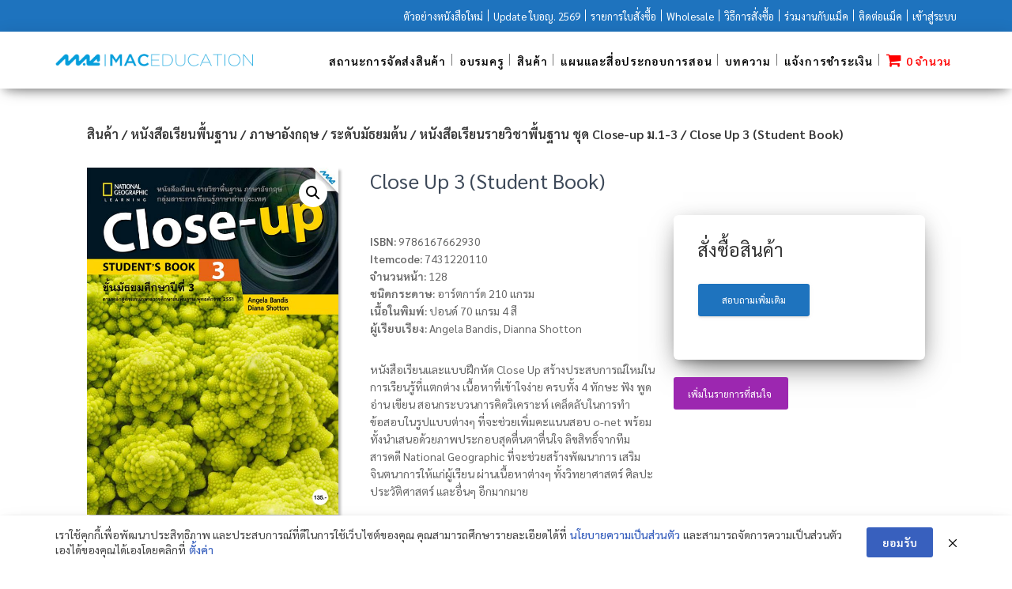

--- FILE ---
content_type: text/html; charset=UTF-8
request_url: https://www.maceducation.com/product/close-up-3-student-book/
body_size: 132163
content:
<!DOCTYPE html>
<html lang="th">
<head>
<meta charset='UTF-8'>
<meta name="viewport" content="width=device-width, initial-scale=1">
<link rel="profile" href="http://gmpg.org/xfn/11">
				<script>document.documentElement.className = document.documentElement.className + ' yes-js js_active js'</script>
			<title>Close Up 3 (Student Book) - แม็คเอ็ดดูเคชั่น</title>
<script>window._wca = window._wca || [];</script>

<!-- This site is optimized with the Yoast SEO plugin v12.0 - https://yoast.com/wordpress/plugins/seo/ -->
<link rel="canonical" href="https://www.maceducation.com/product/close-up-3-student-book/" />
<meta property="og:locale" content="th_TH" />
<meta property="og:type" content="article" />
<meta property="og:title" content="Close Up 3 (Student Book) - แม็คเอ็ดดูเคชั่น" />
<meta property="og:description" content="หนังสือเรียนและแบบฝึกหัด Close Up สร้างประสบการณ์ใหม่ในการเรียนรู้ที่แตกต่าง เนื้อหาที่เข้าใจง่าย ครบทั้ง 4 ทักษะ ฟัง พูด อ่าน เขียน สอนกระบวนการคิดวิเคราะห์ เคล็ดลับในการทำข้อสอบในรูปแบบต่างๆ ที่จะช่วยเพิ่มคะแนนสอบ o-net พร้อมทั้งนำเสนอด้วยภาพประกอบสุดตื่นตาตื่นใจ ลิขสิทธิ์จากทีมสารคดี National Geographic ที่จะช่วยสร้างพัฒนาการ เสริมจินตนาการให้แก่ผู้เรียน ผ่านเนื้อหาต่างๆ ทั้งวิทยาศาสตร์ ศิลปะ ประวัติศาสตร์ และอื่นๆ อีกมากมาย" />
<meta property="og:url" content="https://www.maceducation.com/product/close-up-3-student-book/" />
<meta property="og:site_name" content="แม็คเอ็ดดูเคชั่น" />
<meta property="og:image" content="https://www.maceducation.com/wp-content/uploads/2018/11/7431220100-cover-1.jpg" />
<meta property="og:image:secure_url" content="https://www.maceducation.com/wp-content/uploads/2018/11/7431220100-cover-1.jpg" />
<meta property="og:image:width" content="634" />
<meta property="og:image:height" content="875" />
<meta name="twitter:card" content="summary_large_image" />
<meta name="twitter:description" content="หนังสือเรียนและแบบฝึกหัด Close Up สร้างประสบการณ์ใหม่ในการเรียนรู้ที่แตกต่าง เนื้อหาที่เข้าใจง่าย ครบทั้ง 4 ทักษะ ฟัง พูด อ่าน เขียน สอนกระบวนการคิดวิเคราะห์ เคล็ดลับในการทำข้อสอบในรูปแบบต่างๆ ที่จะช่วยเพิ่มคะแนนสอบ o-net พร้อมทั้งนำเสนอด้วยภาพประกอบสุดตื่นตาตื่นใจ ลิขสิทธิ์จากทีมสารคดี National Geographic ที่จะช่วยสร้างพัฒนาการ เสริมจินตนาการให้แก่ผู้เรียน ผ่านเนื้อหาต่างๆ ทั้งวิทยาศาสตร์ ศิลปะ ประวัติศาสตร์ และอื่นๆ อีกมากมาย" />
<meta name="twitter:title" content="Close Up 3 (Student Book) - แม็คเอ็ดดูเคชั่น" />
<meta name="twitter:image" content="https://www.maceducation.com/wp-content/uploads/2018/11/7431220100-cover-1.jpg" />
<script type='application/ld+json' class='yoast-schema-graph yoast-schema-graph--main'>{"@context":"https://schema.org","@graph":[{"@type":"WebSite","@id":"https://www.maceducation.com/#website","url":"https://www.maceducation.com/","name":"\u0e41\u0e21\u0e47\u0e04\u0e40\u0e2d\u0e47\u0e14\u0e14\u0e39\u0e40\u0e04\u0e0a\u0e31\u0e48\u0e19","potentialAction":{"@type":"SearchAction","target":"https://www.maceducation.com/?s={search_term_string}","query-input":"required name=search_term_string"}},{"@type":"ImageObject","@id":"https://www.maceducation.com/product/close-up-3-student-book/#primaryimage","url":"https://www.maceducation.com/wp-content/uploads/2018/11/7431220100-cover-1.jpg","width":634,"height":875},{"@type":"WebPage","@id":"https://www.maceducation.com/product/close-up-3-student-book/#webpage","url":"https://www.maceducation.com/product/close-up-3-student-book/","inLanguage":"th","name":"Close Up 3 (Student Book) - \u0e41\u0e21\u0e47\u0e04\u0e40\u0e2d\u0e47\u0e14\u0e14\u0e39\u0e40\u0e04\u0e0a\u0e31\u0e48\u0e19","isPartOf":{"@id":"https://www.maceducation.com/#website"},"primaryImageOfPage":{"@id":"https://www.maceducation.com/product/close-up-3-student-book/#primaryimage"},"datePublished":"2018-11-21T14:57:45+07:00","dateModified":"2026-01-19T01:00:30+07:00"}]}</script>
<!-- / Yoast SEO plugin. -->

<link rel='dns-prefetch' href='//s0.wp.com' />
<link rel='dns-prefetch' href='//secure.gravatar.com' />
<link rel='dns-prefetch' href='//cdn.jsdelivr.net' />
<link rel='dns-prefetch' href='//maxcdn.bootstrapcdn.com' />
<link rel='dns-prefetch' href='//fonts.googleapis.com' />
<link rel='dns-prefetch' href='//s.w.org' />
<link rel="alternate" type="application/rss+xml" title="แม็คเอ็ดดูเคชั่น &raquo; ฟีด" href="https://www.maceducation.com/feed/" />
<link rel="alternate" type="application/rss+xml" title="แม็คเอ็ดดูเคชั่น &raquo; ฟีดความเห็น" href="https://www.maceducation.com/comments/feed/" />
		<script type="text/javascript">
			window._wpemojiSettings = {"baseUrl":"https:\/\/s.w.org\/images\/core\/emoji\/2.4\/72x72\/","ext":".png","svgUrl":"https:\/\/s.w.org\/images\/core\/emoji\/2.4\/svg\/","svgExt":".svg","source":{"concatemoji":"https:\/\/www.maceducation.com\/wp-includes\/js\/wp-emoji-release.min.js?ver=4.9.4"}};
			!function(a,b,c){function d(a,b){var c=String.fromCharCode;l.clearRect(0,0,k.width,k.height),l.fillText(c.apply(this,a),0,0);var d=k.toDataURL();l.clearRect(0,0,k.width,k.height),l.fillText(c.apply(this,b),0,0);var e=k.toDataURL();return d===e}function e(a){var b;if(!l||!l.fillText)return!1;switch(l.textBaseline="top",l.font="600 32px Arial",a){case"flag":return!(b=d([55356,56826,55356,56819],[55356,56826,8203,55356,56819]))&&(b=d([55356,57332,56128,56423,56128,56418,56128,56421,56128,56430,56128,56423,56128,56447],[55356,57332,8203,56128,56423,8203,56128,56418,8203,56128,56421,8203,56128,56430,8203,56128,56423,8203,56128,56447]),!b);case"emoji":return b=d([55357,56692,8205,9792,65039],[55357,56692,8203,9792,65039]),!b}return!1}function f(a){var c=b.createElement("script");c.src=a,c.defer=c.type="text/javascript",b.getElementsByTagName("head")[0].appendChild(c)}var g,h,i,j,k=b.createElement("canvas"),l=k.getContext&&k.getContext("2d");for(j=Array("flag","emoji"),c.supports={everything:!0,everythingExceptFlag:!0},i=0;i<j.length;i++)c.supports[j[i]]=e(j[i]),c.supports.everything=c.supports.everything&&c.supports[j[i]],"flag"!==j[i]&&(c.supports.everythingExceptFlag=c.supports.everythingExceptFlag&&c.supports[j[i]]);c.supports.everythingExceptFlag=c.supports.everythingExceptFlag&&!c.supports.flag,c.DOMReady=!1,c.readyCallback=function(){c.DOMReady=!0},c.supports.everything||(h=function(){c.readyCallback()},b.addEventListener?(b.addEventListener("DOMContentLoaded",h,!1),a.addEventListener("load",h,!1)):(a.attachEvent("onload",h),b.attachEvent("onreadystatechange",function(){"complete"===b.readyState&&c.readyCallback()})),g=c.source||{},g.concatemoji?f(g.concatemoji):g.wpemoji&&g.twemoji&&(f(g.twemoji),f(g.wpemoji)))}(window,document,window._wpemojiSettings);
		</script>
		<style type="text/css">
img.wp-smiley,
img.emoji {
	display: inline !important;
	border: none !important;
	box-shadow: none !important;
	height: 1em !important;
	width: 1em !important;
	margin: 0 .07em !important;
	vertical-align: -0.1em !important;
	background: none !important;
	padding: 0 !important;
}
</style>
<link rel='stylesheet' id='void-grid-main-css'  href='https://www.maceducation.com/wp-content/plugins/void-elementor-post-grid-addon-for-elementor-page-builder/assets/css/main.css?ver=1.0' type='text/css' media='all' />
<link rel='stylesheet' id='void-grid-bootstrap-css'  href='https://www.maceducation.com/wp-content/plugins/void-elementor-post-grid-addon-for-elementor-page-builder/assets/css/bootstrap.min.css?ver=3.3.7' type='text/css' media='all' />
<link rel='stylesheet' id='bootstrap-css'  href='https://www.maceducation.com/wp-content/themes/hestia/assets/bootstrap/css/bootstrap.min.css?ver=1.0.1' type='text/css' media='all' />
<link rel='stylesheet' id='hestia-font-sizes-css'  href='https://www.maceducation.com/wp-content/themes/hestia/assets/css/font-sizes.css?ver=1.1.71' type='text/css' media='all' />
<link rel='stylesheet' id='cff-css'  href='https://www.maceducation.com/wp-content/plugins/custom-facebook-feed/css/cff-style.css?ver=2.12.2' type='text/css' media='all' />
<link rel='stylesheet' id='sb-font-awesome-css'  href='https://maxcdn.bootstrapcdn.com/font-awesome/4.7.0/css/font-awesome.min.css?ver=4.9.4' type='text/css' media='all' />
<link rel='stylesheet' id='wpfc-css'  href='https://www.maceducation.com/wp-content/plugins/gs-facebook-comments/public/css/wpfc-public.css?ver=1.5' type='text/css' media='all' />
<link rel='stylesheet' id='pdpa-thailand-public-css'  href='https://www.maceducation.com/wp-content/plugins/pdpa-thailand/public/assets/css/pdpa-thailand-public.min.css?ver=1.2.3' type='text/css' media='all' />
<link rel='stylesheet' id='premmerce_search_css-css'  href='https://www.maceducation.com/wp-content/plugins/premmerce-search/assets/frontend/css/autocomplete.css?ver=4.9.4' type='text/css' media='all' />
<link rel='stylesheet' id='ssb-ui-style-css'  href='https://www.maceducation.com/wp-content/plugins/sticky-side-buttons/assets/css/ssb-ui-style.css?ver=4.9.4' type='text/css' media='all' />
<style id='ssb-ui-style-inline-css' type='text/css'>
#ssb-btn-0{background: #1e73be;}
#ssb-btn-0:hover{background:rgba(30,115,190,0.9);}
#ssb-btn-0 a{color: #ffffff;}
.ssb-share-btn,.ssb-share-btn .ssb-social-popup{background:#1e73be;color:#ffffff}.ssb-share-btn:hover{background:rgba(30,115,190,0.9);}.ssb-share-btn a{color:#ffffff !important;}#ssb-btn-1{background: #1e73be;}
#ssb-btn-1:hover{background:rgba(30,115,190,0.9);}
#ssb-btn-1 a{color: #ffffff;}
#ssb-btn-2{background: #1e73be;}
#ssb-btn-2:hover{background:rgba(30,115,190,0.9);}
#ssb-btn-2 a{color: #ffffff;}

</style>
<link rel='stylesheet' id='ssb-fontawesome-css'  href='https://www.maceducation.com/wp-content/plugins/sticky-side-buttons/assets/css/font-awesome.css?ver=4.9.4' type='text/css' media='all' />
<link rel='stylesheet' id='woo-stickers-by-webline-css'  href='https://www.maceducation.com/wp-content/plugins/woo-stickers-by-webline/public/css/woo-stickers-by-webline-public.css?ver=1.1.1' type='text/css' media='all' />
<link rel='stylesheet' id='wpmenucart-icons-css'  href='https://www.maceducation.com/wp-content/plugins/woocommerce-menu-bar-cart/css/wpmenucart-icons.css?ver=4.9.4' type='text/css' media='all' />
<link rel='stylesheet' id='wpmenucart-fontawesome-css'  href='https://www.maceducation.com/wp-content/plugins/woocommerce-menu-bar-cart/css/wpmenucart-fontawesome.css?ver=4.9.4' type='text/css' media='all' />
<link rel='stylesheet' id='wpmenucart-css'  href='https://www.maceducation.com/wp-content/plugins/woocommerce-menu-bar-cart/css/wpmenucart-main.css?ver=4.9.4' type='text/css' media='all' />
<link rel='stylesheet' id='photoswipe-css'  href='https://www.maceducation.com/wp-content/plugins/woocommerce/assets/css/photoswipe/photoswipe.css?ver=3.5.10' type='text/css' media='all' />
<link rel='stylesheet' id='photoswipe-default-skin-css'  href='https://www.maceducation.com/wp-content/plugins/woocommerce/assets/css/photoswipe/default-skin/default-skin.css?ver=3.5.10' type='text/css' media='all' />
<link rel='stylesheet' id='woocommerce-layout-css'  href='https://www.maceducation.com/wp-content/plugins/woocommerce/assets/css/woocommerce-layout.css?ver=3.5.10' type='text/css' media='all' />
<style id='woocommerce-layout-inline-css' type='text/css'>

	.infinite-scroll .woocommerce-pagination {
		display: none;
	}
</style>
<link rel='stylesheet' id='woocommerce-smallscreen-css'  href='https://www.maceducation.com/wp-content/plugins/woocommerce/assets/css/woocommerce-smallscreen.css?ver=3.5.10' type='text/css' media='only screen and (max-width: 768px)' />
<link rel='stylesheet' id='woocommerce-general-css'  href='https://www.maceducation.com/wp-content/plugins/woocommerce/assets/css/woocommerce.css?ver=3.5.10' type='text/css' media='all' />
<style id='woocommerce-inline-inline-css' type='text/css'>
.woocommerce form .form-row .required { visibility: visible; }
</style>
<link rel='stylesheet' id='wpdt-payment-style-css'  href='https://www.maceducation.com/wp-content/plugins/wpdt-payment/wpdt-payment.css?ver=4.9.4' type='text/css' media='all' />
<link rel='stylesheet' id='yith_wcas_frontend-css'  href='https://www.maceducation.com/wp-content/plugins/yith-woocommerce-ajax-search/assets/css/yith_wcas_ajax_search.css?ver=4.9.4' type='text/css' media='all' />
<link rel='stylesheet' id='woocommerce_prettyPhoto_css-css'  href='//www.maceducation.com/wp-content/plugins/woocommerce/assets/css/prettyPhoto.css?ver=4.9.4' type='text/css' media='all' />
<link rel='stylesheet' id='jquery-selectBox-css'  href='https://www.maceducation.com/wp-content/plugins/yith-woocommerce-wishlist/assets/css/jquery.selectBox.css?ver=1.2.0' type='text/css' media='all' />
<link rel='stylesheet' id='yith-wcwl-font-awesome-css'  href='https://www.maceducation.com/wp-content/plugins/yith-woocommerce-wishlist/assets/css/font-awesome.min.css?ver=4.7.0' type='text/css' media='all' />
<link rel='stylesheet' id='yith-wcwl-main-css'  href='https://www.maceducation.com/wp-content/plugins/yith-woocommerce-wishlist/assets/css/style.css?ver=2.2.16' type='text/css' media='all' />
<style id='yith-wcwl-main-inline-css' type='text/css'>
.woocommerce a.add_to_wishlist.button.alt{background:#1e73be;color:#ffffff;border-color:#1e73be;}.woocommerce a.add_to_wishlist.button.alt:hover{background:#1e73be;color:#ffffff;border-color:#1e73be;}.woocommerce .wishlist_table a.add_to_cart.button.alt{background:#1e73be;color:#ffffff;border-color:#1e73be;}.woocommerce .wishlist_table a.add_to_cart.button.alt:hover{background:#1e73be;color:#ffffff;border-color:#1e73be;}.woocommerce a.button.ask-an-estimate-button,
                                            .woocommerce .hidden-title-form button,
                                            .yith-wcwl-wishlist-new .create-wishlist-button,
                                            .wishlist_manage_table tfoot button.submit-wishlist-changes,
                                            .yith-wcwl-wishlist-search-form button.wishlist-search-button{background:#333333;color:#ffffff;border-color:#333333;}.woocommerce a.button.ask-an-estimate-button:hover,
                                            .woocommerce .hidden-title-form button:hover,
                                            .yith-wcwl-wishlist-new .create-wishlist-button:hover,
                                            .wishlist_manage_table tfoot button.submit-wishlist-changes:hover,
                                            .yith-wcwl-wishlist-search-form button.wishlist-search-button:hover{background:#4f4f4f;color:#ffffff;border-color:#4f4f4f;}.woocommerce .wishlist-title a.show-title-form,
                                            .woocommerce .hidden-title-form a.hide-title-form,
                                            .wishlist_manage_table tfoot a.create-new-wishlist{background:#ffffff;color:#858484;border-color:#c6c6c6;}.woocommerce .wishlist-title a.show-title-form:hover,
                                            .woocommerce .hidden-title-form a.hide-title-form:hover,
                                            .wishlist_manage_table tfoot a.create-new-wishlist:hover{background:#4f4f4f;color:#ffffff;border-color:#4f4f4f;}.woocommerce table.shop_table.wishlist_table{background:#ffffff;color:#6d6c6c;border-color:#ffffff;}.wishlist_table thead,
                                            .wishlist_table tfoot,
                                            .yith-wcwl-wishlist-new,
                                            .yith-wcwl-wishlist-search-form,
                                            .widget_yith-wcwl-lists ul.dropdown li.current a,
                                            .widget_yith-wcwl-lists ul.dropdown li a:hover,
                                            .selectBox-dropdown-menu.selectBox-options li.selectBox-selected a,
                                            .selectBox-dropdown-menu.selectBox-options li.selectBox-hover a{background:#f4f4f4;}.wishlist_table .add_to_cart, a.add_to_wishlist.button.alt { border-radius: 16px; -moz-border-radius: 16px; -webkit-border-radius: 16px; }
</style>
<link rel='stylesheet' id='font-awesome-css'  href='https://www.maceducation.com/wp-content/plugins/elementor/assets/lib/font-awesome/css/font-awesome.min.css?ver=4.7.0' type='text/css' media='all' />
<style id='font-awesome-inline-css' type='text/css'>
[data-font="FontAwesome"]:before {font-family: 'FontAwesome' !important;content: attr(data-icon) !important;speak: none !important;font-weight: normal !important;font-variant: normal !important;text-transform: none !important;line-height: 1 !important;font-style: normal !important;-webkit-font-smoothing: antialiased !important;-moz-osx-font-smoothing: grayscale !important;}
</style>
<link rel='stylesheet' id='hestia_style-css'  href='https://www.maceducation.com/wp-content/themes/hestia/style.css?ver=1.1.71' type='text/css' media='all' />
<style id='hestia_style-inline-css' type='text/css'>


.header-filter.header-filter-gradient:before {
	background-color: transparent;
} 	
a, 
.navbar .dropdown-menu li:hover > a,
.navbar .dropdown-menu li:focus > a,
.navbar .dropdown-menu li:active > a,
.navbar.navbar-not-transparent .nav > li:not(.btn).on-section > a, 
.navbar.navbar-not-transparent .nav > li.on-section:not(.btn) > a, 
.navbar.navbar-not-transparent .nav > li.on-section:not(.btn):hover > a, 
.navbar.navbar-not-transparent .nav > li.on-section:not(.btn):focus > a, 
.navbar.navbar-not-transparent .nav > li.on-section:not(.btn):active > a, 
body:not(.home) .navbar-default .navbar-nav > .active:not(.btn) > a,
body:not(.home) .navbar-default .navbar-nav > .active:not(.btn) > a:hover,
body:not(.home) .navbar-default .navbar-nav > .active:not(.btn) > a:focus,
.hestia-blogs article:nth-child(6n+1) .category a, a:hover, .card-blog a.moretag:hover, .card-blog a.more-link:hover, .widget a:hover {
    color:#029cdb;
}

.pagination span.current, .pagination span.current:focus, .pagination span.current:hover {
	border-color:#029cdb
}
           
button,
button:hover,           
input[type="button"],
input[type="button"]:hover,
input[type="submit"],
input[type="submit"]:hover,
input#searchsubmit, 
.pagination span.current, 
.pagination span.current:focus, 
.pagination span.current:hover,
.btn.btn-primary,
.btn.btn-primary:link,
.btn.btn-primary:hover, 
.btn.btn-primary:focus, 
.btn.btn-primary:active, 
.btn.btn-primary.active, 
.btn.btn-primary.active:focus, 
.btn.btn-primary.active:hover,
.btn.btn-primary:active:hover, 
.btn.btn-primary:active:focus, 
.btn.btn-primary:active:hover,
.hestia-sidebar-open.btn.btn-rose,
.hestia-sidebar-close.btn.btn-rose,
.hestia-sidebar-open.btn.btn-rose:hover,
.hestia-sidebar-close.btn.btn-rose:hover,
.hestia-sidebar-open.btn.btn-rose:focus,
.hestia-sidebar-close.btn.btn-rose:focus,
.label.label-primary,
.hestia-work .portfolio-item:nth-child(6n+1) .label,
.nav-cart .nav-cart-content .widget .buttons .button{
    background-color: #029cdb;
}

@media (max-width: 768px) { 
	
	.navbar-default .navbar-nav>li>a:hover,
	.navbar-default .navbar-nav>li>a:focus,
	.navbar .navbar-nav .dropdown .dropdown-menu li a:hover,
	.navbar .navbar-nav .dropdown .dropdown-menu li a:focus,
	.navbar button.navbar-toggle:hover,
	.navbar .navbar-nav li:hover > a i {
	    color: #029cdb;
	}
}

button,
.button,
input[type="submit"], 
input[type="button"], 
.btn.btn-primary,
.hestia-sidebar-open.btn.btn-rose,
.hestia-sidebar-close.btn.btn-rose {
    -webkit-box-shadow: 0 2px 2px 0 rgba(2,156,219,0.14),0 3px 1px -2px rgba(2,156,219,0.2),0 1px 5px 0 rgba(2,156,219,0.12);
    box-shadow: 0 2px 2px 0 rgba(2,156,219,0.14),0 3px 1px -2px rgba(2,156,219,0.2),0 1px 5px 0 rgba(2,156,219,0.12);
}

.card .header-primary, .card .content-primary {
    background: #029cdb;
}
.button:hover,
button:hover,
input[type="submit"]:hover,
input[type="button"]:hover,
input#searchsubmit:hover, 
.pagination span.current, 
.btn.btn-primary:hover, 
.btn.btn-primary:focus, 
.btn.btn-primary:active, 
.btn.btn-primary.active, 
.btn.btn-primary:active:focus, 
.btn.btn-primary:active:hover, 
.hestia-sidebar-open.btn.btn-rose:hover,
.hestia-sidebar-close.btn.btn-rose:hover,
.pagination span.current:hover{
	-webkit-box-shadow: 0 14px 26px -12pxrgba(2,156,219,0.42),0 4px 23px 0 rgba(0,0,0,0.12),0 8px 10px -5px rgba(2,156,219,0.2);
    box-shadow: 0 14px 26px -12px rgba(2,156,219,0.42),0 4px 23px 0 rgba(0,0,0,0.12),0 8px 10px -5px rgba(2,156,219,0.2);
	color: #fff;
}
.form-group.is-focused .form-control {
background-image: -webkit-gradient(linear,left top, left bottom,from(#029cdb),to(#029cdb)),-webkit-gradient(linear,left top, left bottom,from(#d2d2d2),to(#d2d2d2));
	background-image: -webkit-linear-gradient(#029cdb),to(#029cdb),-webkit-linear-gradient(#d2d2d2,#d2d2d2);
	background-image: linear-gradient(#029cdb),to(#029cdb),linear-gradient(#d2d2d2,#d2d2d2);
}
 .navbar:not(.navbar-transparent) li:not(.btn):hover > a,
 .navbar.full-screen-menu.navbar-transparent li:not(.btn):hover > a,
 .navbar.full-screen-menu .navbar-toggle:hover,
 .navbar:not(.navbar-transparent) .nav-cart:hover, 
 .navbar:not(.navbar-transparent) .hestia-toggle-search:hover {
		 color:#029cdb}
.header-filter-gradient { 
	background: linear-gradient(45deg, rgb(30,115,190) 0%, rgb(96,143,169) 100%); 
} 
.hestia-top-bar, .hestia-top-bar .widget.widget_shopping_cart .cart_list {
			background-color: #363537
		}
		.hestia-top-bar .widget .label-floating input[type=search]:-webkit-autofill {
			-webkit-box-shadow: inset 0 0 0px 9999px #363537
		}.hestia-top-bar, .hestia-top-bar .widget .label-floating input[type=search], .hestia-top-bar .widget.widget_search form.form-group:before, .hestia-top-bar .widget.widget_product_search form.form-group:before, .hestia-top-bar .widget.widget_shopping_cart:before {
			color: #ffffff
		} 
		.hestia-top-bar .widget .label-floating input[type=search]{
			-webkit-text-fill-color:#ffffff !important 
		}.hestia-top-bar a, .hestia-top-bar .top-bar-nav li a {
			color: #ffffff
		}.hestia-top-bar a:hover, .hestia-top-bar .top-bar-nav li a:hover {
			color: #eeeeee
		}
.customize-partial-edit-shortcut-hestia_page_editor{
				display:none;
			}
</style>
<link rel='stylesheet' id='hestia_woocommerce_style-css'  href='https://www.maceducation.com/wp-content/themes/hestia/assets/css/woocommerce.css?ver=1.1.71' type='text/css' media='all' />
<style id='hestia_woocommerce_style-inline-css' type='text/css'>

.woocommerce-cart .shop_table .actions .coupon .input-text:focus,
.woocommerce-checkout #customer_details .input-text:focus, .woocommerce-checkout #customer_details select:focus,
.woocommerce-checkout #order_review .input-text:focus,
.woocommerce-checkout #order_review select:focus,
.woocommerce-checkout .woocommerce-form .input-text:focus,
.woocommerce-checkout .woocommerce-form select:focus,
.woocommerce div.product form.cart .variations select:focus,
.woocommerce .woocommerce-ordering select:focus {
	background-image: -webkit-gradient(linear,left top, left bottom,from(#029cdb),to(#029cdb)),-webkit-gradient(linear,left top, left bottom,from(#d2d2d2),to(#d2d2d2));
	background-image: -webkit-linear-gradient(#029cdb),to(#029cdb),-webkit-linear-gradient(#d2d2d2,#d2d2d2);
	background-image: linear-gradient(#029cdb),to(#029cdb),linear-gradient(#d2d2d2,#d2d2d2);
}
.woocommerce div.product .woocommerce-tabs ul.tabs.wc-tabs li.active a {
	color:#029cdb;
}
.woocommerce div.product .woocommerce-tabs ul.tabs.wc-tabs li.active a,
.woocommerce div.product .woocommerce-tabs ul.tabs.wc-tabs li a:hover {
	border-color:#029cdb
}
.added_to_cart.wc-forward:hover,
#add_payment_method .wc-proceed-to-checkout a.checkout-button:hover,
#add_payment_method .wc-proceed-to-checkout a.checkout-button,
.added_to_cart.wc-forward,
.woocommerce nav.woocommerce-pagination ul li span.current,
.woocommerce ul.products li.product .onsale,
.woocommerce span.onsale,
.woocommerce .single-product div.product form.cart .button,
.woocommerce #respond input#submit,
.woocommerce button.button,
.woocommerce input.button,
.woocommerce-cart .wc-proceed-to-checkout a.checkout-button,
.woocommerce-checkout .wc-proceed-to-checkout a.checkout-button,
.woocommerce #respond input#submit.alt,
.woocommerce a.button.alt,
.woocommerce button.button.alt,
.woocommerce input.button.alt,
.woocommerce input.button:disabled,
.woocommerce input.button:disabled[disabled],
.woocommerce a.button.wc-backward:hover,
.woocommerce a.button.wc-backward,
.woocommerce .single-product div.product form.cart .button:hover,
.woocommerce #respond input#submit:hover,
.woocommerce button.button:hover,
.woocommerce input.button:hover,
.woocommerce-cart .wc-proceed-to-checkout a.checkout-button:hover,
.woocommerce-checkout .wc-proceed-to-checkout a.checkout-button:hover,
.woocommerce #respond input#submit.alt:hover,
.woocommerce a.button.alt:hover,
.woocommerce button.button.alt:hover,
.woocommerce input.button.alt:hover,
.woocommerce input.button:disabled:hover,
.woocommerce input.button:disabled[disabled]:hover,
.woocommerce #respond input#submit.alt.disabled,
.woocommerce #respond input#submit.alt.disabled:hover,
.woocommerce #respond input#submit.alt:disabled,
.woocommerce #respond input#submit.alt:disabled:hover,
.woocommerce #respond input#submit.alt:disabled[disabled],
.woocommerce #respond input#submit.alt:disabled[disabled]:hover,
.woocommerce a.button.alt.disabled,
.woocommerce a.button.alt.disabled:hover,
.woocommerce a.button.alt:disabled,
.woocommerce a.button.alt:disabled:hover,
.woocommerce a.button.alt:disabled[disabled],
.woocommerce a.button.alt:disabled[disabled]:hover,
.woocommerce button.button.alt.disabled,
.woocommerce button.button.alt.disabled:hover,
.woocommerce button.button.alt:disabled,
.woocommerce button.button.alt:disabled:hover,
.woocommerce button.button.alt:disabled[disabled],
.woocommerce button.button.alt:disabled[disabled]:hover,
.woocommerce input.button.alt.disabled,
.woocommerce input.button.alt.disabled:hover,
.woocommerce input.button.alt:disabled,
.woocommerce input.button.alt:disabled:hover,
.woocommerce input.button.alt:disabled[disabled],
.woocommerce input.button.alt:disabled[disabled]:hover,
.woocommerce a.button.woocommerce-Button,
.woocommerce-account .woocommerce-button,
.woocommerce-account .woocommerce-Button,
.woocommerce-account a.button,
.woocommerce-account .woocommerce-button:hover,
.woocommerce-account .woocommerce-Button:hover,
.woocommerce-account a.button:hover,
#secondary div[id^=woocommerce_price_filter] .price_slider .ui-slider-range,
.footer div[id^=woocommerce_price_filter] .price_slider .ui-slider-range,
div[id^=woocommerce_product_tag_cloud].widget a,
div[id^=woocommerce_widget_cart].widget .buttons .button {
    background-color: #029cdb;
}
.added_to_cart.wc-forward,
.woocommerce .single-product div.product form.cart .button,
.woocommerce #respond input#submit,
.woocommerce button.button,
.woocommerce input.button,
#add_payment_method .wc-proceed-to-checkout a.checkout-button,
.woocommerce-cart .wc-proceed-to-checkout a.checkout-button,
.woocommerce-checkout .wc-proceed-to-checkout a.checkout-button,
.woocommerce #respond input#submit.alt,
.woocommerce a.button.alt,
.woocommerce button.button.alt,
.woocommerce input.button.alt,
.woocommerce input.button:disabled,
.woocommerce input.button:disabled[disabled],
.woocommerce a.button.wc-backward,
.woocommerce div[id^=woocommerce_widget_cart].widget .buttons .button,
.woocommerce-account .woocommerce-button,
.woocommerce-account .woocommerce-Button,
.woocommerce-account a.button {
    -webkit-box-shadow: 0 2px 2px 0 rgba(2,156,219,0.14),0 3px 1px -2px rgba(2,156,219,0.2),0 1px 5px 0 rgba(2,156,219,0.12);
    box-shadow: 0 2px 2px 0 rgba(2,156,219,0.14),0 3px 1px -2px rgba(2,156,219,0.2),0 1px 5px 0 rgba(2,156,219,0.12);
}
.woocommerce nav.woocommerce-pagination ul li span.current,
.added_to_cart.wc-forward:hover,
.woocommerce .single-product div.product form.cart .button:hover,
.woocommerce #respond input#submit:hover,
.woocommerce button.button:hover,
.woocommerce input.button:hover,
#add_payment_method .wc-proceed-to-checkout a.checkout-button:hover,
.woocommerce-cart .wc-proceed-to-checkout a.checkout-button:hover,
.woocommerce-checkout .wc-proceed-to-checkout a.checkout-button:hover,
.woocommerce #respond input#submit.alt:hover,
.woocommerce a.button.alt:hover,
.woocommerce button.button.alt:hover,
.woocommerce input.button.alt:hover,
.woocommerce input.button:disabled:hover,
.woocommerce input.button:disabled[disabled]:hover,
.woocommerce a.button.wc-backward:hover,
.woocommerce div[id^=woocommerce_widget_cart].widget .buttons .button:hover,
.hestia-sidebar-open.btn.btn-rose:hover,
.hestia-sidebar-close.btn.btn-rose:hover,
.pagination span.current:hover,
.woocommerce-account .woocommerce-button:hover,
.woocommerce-account .woocommerce-Button:hover,
.woocommerce-account a.button:hover {
	-webkit-box-shadow: 0 14px 26px -12pxrgba(2,156,219,0.42),0 4px 23px 0 rgba(0,0,0,0.12),0 8px 10px -5px rgba(2,156,219,0.2);
    box-shadow: 0 14px 26px -12px rgba(2,156,219,0.42),0 4px 23px 0 rgba(0,0,0,0.12),0 8px 10px -5px rgba(2,156,219,0.2);
	color: #fff;
}
#secondary div[id^=woocommerce_price_filter] .price_slider .ui-slider-handle,
.footer div[id^=woocommerce_price_filter] .price_slider .ui-slider-handle {
	border-color: #029cdb;
}
</style>
<link rel='stylesheet' id='hestia_fonts-css'  href='https://fonts.googleapis.com/css?family=Roboto%3A300%2C400%2C500%2C700%7CRoboto+Slab%3A400%2C700&#038;subset=latin%2Clatin-ext&#038;ver=1.1.71' type='text/css' media='all' />
<link rel='stylesheet' id='bxslider-css-css'  href='https://cdn.jsdelivr.net/bxslider/4.2.12/jquery.bxslider.css?ver=4.9.4' type='text/css' media='all' />
<link rel='stylesheet' id='custom-css-css'  href='https://www.maceducation.com/wp-content/themes/hestia/css/theme-custom.css?ver=4.9.4' type='text/css' media='all' />
<link rel='stylesheet' id='font-sarabu-css'  href='https://fonts.googleapis.com/css?family=Sarabun%3A400%2C500%2C600&#038;display=swap&#038;ver=4.9.4' type='text/css' media='all' />
<link rel='stylesheet' id='bellows-css'  href='https://www.maceducation.com/wp-content/plugins/bellows-accordion-menu/assets/css/bellows.min.css?ver=1.2.1' type='text/css' media='all' />
<link rel='stylesheet' id='bellows-font-awesome-css'  href='https://www.maceducation.com/wp-content/plugins/bellows-accordion-menu/assets/css/fontawesome/css/font-awesome.min.css?ver=1.2.1' type='text/css' media='all' />
<link rel='stylesheet' id='bellows-vanilla-css'  href='https://www.maceducation.com/wp-content/plugins/bellows-accordion-menu/assets/css/skins/vanilla.css?ver=1.2.1' type='text/css' media='all' />
<link rel='stylesheet' id='jetpack_css-css'  href='https://www.maceducation.com/wp-content/plugins/jetpack/css/jetpack.css?ver=7.1.5' type='text/css' media='all' />
<link rel='stylesheet' id='wppb_stylesheet-css'  href='https://www.maceducation.com/wp-content/plugins/profile-builder/assets/css/style-front-end.css?ver=3.0.6' type='text/css' media='all' />
<script type='text/javascript' src='https://www.maceducation.com/wp-includes/js/jquery/jquery.js?ver=1.12.4'></script>
<script type='text/javascript' src='https://www.maceducation.com/wp-includes/js/jquery/jquery-migrate.min.js?ver=1.4.1'></script>
<script type='text/javascript' src='https://www.maceducation.com/wp-content/plugins/gs-facebook-comments/public/js/wpfc-public.js?ver=1.5'></script>
<script type='text/javascript' src='https://www.maceducation.com/wp-includes/js/jquery/ui/core.min.js?ver=1.11.4'></script>
<script type='text/javascript' src='https://www.maceducation.com/wp-includes/js/jquery/ui/widget.min.js?ver=1.11.4'></script>
<script type='text/javascript' src='https://www.maceducation.com/wp-includes/js/jquery/ui/position.min.js?ver=1.11.4'></script>
<script type='text/javascript' src='https://www.maceducation.com/wp-includes/js/jquery/ui/menu.min.js?ver=1.11.4'></script>
<script type='text/javascript' src='https://www.maceducation.com/wp-includes/js/wp-a11y.min.js?ver=4.9.4'></script>
<script type='text/javascript'>
/* <![CDATA[ */
var uiAutocompleteL10n = {"noResults":"\u0e44\u0e21\u0e48\u0e1e\u0e1a\u0e1c\u0e25\u0e25\u0e31\u0e1e\u0e17\u0e4c","oneResult":"\u0e21\u0e35 1 \u0e1c\u0e25\u0e25\u0e31\u0e1e\u0e18\u0e4c\u0e01\u0e32\u0e23\u0e04\u0e49\u0e19\u0e2b\u0e32 \u0e43\u0e0a\u0e49\u0e41\u0e1b\u0e49\u0e19\u0e25\u0e39\u0e01\u0e28\u0e23\u0e02\u0e36\u0e49\u0e19\u0e41\u0e25\u0e30\u0e25\u0e07\u0e40\u0e1e\u0e37\u0e48\u0e2d\u0e19\u0e33\u0e17\u0e32\u0e07","manyResults":"\u0e21\u0e35 %d \u0e1c\u0e25\u0e25\u0e31\u0e1e\u0e18\u0e4c\u0e01\u0e32\u0e23\u0e04\u0e49\u0e19\u0e2b\u0e32 \u0e43\u0e0a\u0e49\u0e41\u0e1b\u0e49\u0e19\u0e25\u0e39\u0e01\u0e28\u0e23\u0e02\u0e36\u0e49\u0e19\u0e41\u0e25\u0e30\u0e25\u0e07\u0e40\u0e1e\u0e37\u0e48\u0e2d\u0e19\u0e33\u0e17\u0e32\u0e07","itemSelected":"\u0e23\u0e32\u0e22\u0e01\u0e32\u0e23\u0e17\u0e35\u0e48\u0e16\u0e39\u0e01\u0e40\u0e25\u0e37\u0e2d\u0e01"};
/* ]]> */
</script>
<script type='text/javascript' src='https://www.maceducation.com/wp-includes/js/jquery/ui/autocomplete.min.js?ver=1.11.4'></script>
<script type='text/javascript'>
/* <![CDATA[ */
var premmerceSearch = {"url":"https:\/\/www.maceducation.com\/wp-json\/premmerce-search\/v1\/search","minLength":"3","searchField":"","forceProductSearch":"","showAllMessage":"All search results","nonce":"0fbcfbb463"};
/* ]]> */
</script>
<script type='text/javascript' src='https://www.maceducation.com/wp-content/plugins/premmerce-search/assets/frontend/js/autocomplete.js?ver=4.9.4'></script>
<script type='text/javascript'>
/* <![CDATA[ */
var ssb_ui_data = {"z_index":"1"};
/* ]]> */
</script>
<script type='text/javascript' src='https://www.maceducation.com/wp-content/plugins/sticky-side-buttons/assets/js/ssb-ui-js.js?ver=4.9.4'></script>
<script type='text/javascript' src='https://www.maceducation.com/wp-content/plugins/woo-stickers-by-webline/public/js/woo-stickers-by-webline-public.js?ver=1.1.1'></script>
<script type='text/javascript'>
/* <![CDATA[ */
var wpmenucart_ajax_assist = {"shop_plugin":"woocommerce","always_display":"1"};
/* ]]> */
</script>
<script type='text/javascript' src='https://www.maceducation.com/wp-content/plugins/woocommerce-menu-bar-cart/javascript/wpmenucart-ajax-assist.js?ver=4.9.4'></script>
<script type='text/javascript' src='https://www.maceducation.com/wp-content/plugins/wpdt-payment/js/jquery.validate.js?ver=1'></script>
<link rel='https://api.w.org/' href='https://www.maceducation.com/wp-json/' />
<link rel="EditURI" type="application/rsd+xml" title="RSD" href="https://www.maceducation.com/xmlrpc.php?rsd" />
<link rel="wlwmanifest" type="application/wlwmanifest+xml" href="https://www.maceducation.com/wp-includes/wlwmanifest.xml" /> 
<meta name="generator" content="WordPress 4.9.4" />
<meta name="generator" content="WooCommerce 3.5.10" />
<link rel="alternate" type="application/json+oembed" href="https://www.maceducation.com/wp-json/oembed/1.0/embed?url=https%3A%2F%2Fwww.maceducation.com%2Fproduct%2Fclose-up-3-student-book%2F" />
<link rel="alternate" type="text/xml+oembed" href="https://www.maceducation.com/wp-json/oembed/1.0/embed?url=https%3A%2F%2Fwww.maceducation.com%2Fproduct%2Fclose-up-3-student-book%2F&#038;format=xml" />
        <script type="text/javascript">
            (function () {
                window.lae_fs = {can_use_premium_code: false};
            })();
        </script>
        <style id="bellows-custom-generated-css">
/* Status: Loaded from Transient */

</style>	<script type="text/javascript">
		MPSLCore = {
			'path': "https://www.maceducation.com/wp-content/plugins/motopress-slider-lite/motoslider_core/",
			'version': "2.1.0"
		};
	</script>

<link rel='dns-prefetch' href='//v0.wordpress.com'/>
<style type='text/css'>img#wpstats{display:none}</style>	<noscript><style>.woocommerce-product-gallery{ opacity: 1 !important; }</style></noscript>
	<style type="text/css" id="custom-background-css">
body.custom-background { background-color: #ffffff; }
</style>
<link rel="icon" href="https://www.maceducation.com/wp-content/uploads/2019/07/favicon.png" sizes="32x32" />
<link rel="icon" href="https://www.maceducation.com/wp-content/uploads/2019/07/favicon.png" sizes="192x192" />
<link rel="apple-touch-icon-precomposed" href="https://www.maceducation.com/wp-content/uploads/2019/07/favicon.png" />
<meta name="msapplication-TileImage" content="https://www.maceducation.com/wp-content/uploads/2019/07/favicon.png" />
<script async src='https://stats.wp.com/s-202604.js'></script>
</head>

<body class="product-template-default single single-product postid-9082 custom-background wp-custom-logo woocommerce woocommerce-page woocommerce-no-js blog-post elementor-default">
	<div 
	class="wrapper post-9082 product type-product status-publish has-post-thumbnail product_cat-1070 product_cat-1120 product_cat---3- product_cat-1423 product_cat---close-up--1-3 product_cat-out-stock product_cat-1056 product_cat-1049 first outofstock sale shipping-taxable purchasable product-type-simple">
		<header class="header header-with-topbar">
			
					<div class="hestia-top-bar">
					<div class="container">
			<div class="row">
									<div class="pull-left col-md-2">
						<div id="nav_menu-3" class="widget widget_nav_menu"></div>					</div>
									<div class="
					pull-right col-md-10">
					<div id="top-bar-navigation" class="menu-top-bar-menu-right-container"><ul id="menu-top-bar-menu-right" class="nav top-bar-nav"><li id="menu-item-32574" class="menu-item menu-item-type-post_type menu-item-object-page menu-item-32574"><a title="ตัวอย่างหนังสือใหม่" href="https://www.maceducation.com/%e0%b8%95%e0%b8%b1%e0%b8%a7%e0%b8%ad%e0%b8%a2%e0%b9%88%e0%b8%b2%e0%b8%87%e0%b8%ab%e0%b8%99%e0%b8%b1%e0%b8%87%e0%b8%aa%e0%b8%b7%e0%b8%ad%e0%b9%83%e0%b8%ab%e0%b8%a1%e0%b9%88/" data-ps2id-api="true">ตัวอย่างหนังสือใหม่</a></li>
<li id="menu-item-33494" class="menu-item menu-item-type-post_type menu-item-object-page menu-item-33494"><a title="Update ใบอญ. 2569" href="https://www.maceducation.com/update-%e0%b9%83%e0%b8%9a%e0%b8%ad%e0%b8%8d-2568/" data-ps2id-api="true">Update ใบอญ. 2569</a></li>
<li id="menu-item-17175" class="menu-item menu-item-type-post_type menu-item-object-page menu-item-17175"><a title="รายการใบสั่งซื้อ" href="https://www.maceducation.com/%e0%b8%a3%e0%b8%b2%e0%b8%a2%e0%b8%81%e0%b8%b2%e0%b8%a3%e0%b9%83%e0%b8%9a%e0%b8%aa%e0%b8%b1%e0%b9%88%e0%b8%87%e0%b8%8b%e0%b8%b7%e0%b9%89%e0%b8%ad/" data-ps2id-api="true">รายการใบสั่งซื้อ</a></li>
<li id="menu-item-16704" class="menu-item menu-item-type-custom menu-item-object-custom menu-item-16704"><a title="Wholesale" href="http://e-services.maceducation.com/" data-ps2id-api="true">Wholesale</a></li>
<li id="menu-item-16731" class="menu-item menu-item-type-post_type menu-item-object-page menu-item-16731"><a title="วิธีการสั่งซื้อ" href="https://www.maceducation.com/%e0%b8%a7%e0%b8%b4%e0%b8%98%e0%b8%b5%e0%b8%81%e0%b8%b2%e0%b8%a3%e0%b8%aa%e0%b8%b1%e0%b9%88%e0%b8%87%e0%b8%8b%e0%b8%b7%e0%b9%89%e0%b8%ad/" data-ps2id-api="true">วิธีการสั่งซื้อ</a></li>
<li id="menu-item-43743" class="menu-item menu-item-type-post_type menu-item-object-page menu-item-43743"><a title="ร่วมงานกับแม็ค" href="https://www.maceducation.com/%e0%b8%a3%e0%b9%88%e0%b8%a7%e0%b8%a1%e0%b8%87%e0%b8%b2%e0%b8%99%e0%b8%81%e0%b8%b1%e0%b8%9a%e0%b9%81%e0%b8%a1%e0%b9%87%e0%b8%84/" data-ps2id-api="true">ร่วมงานกับแม็ค</a></li>
<li id="menu-item-271" class="menu-item menu-item-type-post_type menu-item-object-page menu-item-271"><a title="ติดต่อแม็ค" href="https://www.maceducation.com/%e0%b8%95%e0%b8%b4%e0%b8%94%e0%b8%95%e0%b9%88%e0%b8%ad%e0%b9%81%e0%b8%a1%e0%b9%87%e0%b8%84/" data-ps2id-api="true">ติดต่อแม็ค</a></li>
<li id="menu-item-9702" class="menu-item menu-item-type-custom menu-item-object-custom menu-item-9702"><a title="เข้าสู่ระบบ" href="https://www.maceducation.com/my-account-2/" data-ps2id-api="true">เข้าสู่ระบบ</a></li>
</ul></div>				</div>
			</div>
		</div>
					</div>
							<nav class="navbar navbar-default navbar-fixed-top  hestia_left header-with-topbar navbar-not-transparent">
						<div class="container">
								<div class="navbar-header">
					<div class="title-logo-wrapper">
													<a class="navbar-brand" href="https://www.maceducation.com/" title="แม็คเอ็ดดูเคชั่น"><img src="https://www.maceducation.com/wp-content/uploads/2018/06/LG-MACeducation.png" alt="แม็คเอ็ดดูเคชั่น"></a>
											</div>
				</div>
				<div id="main-navigation" class="collapse navbar-collapse"><ul id="menu-product-menu" class="nav navbar-nav navbar-right"><li id="menu-item-27132" class="menu-item menu-item-type-custom menu-item-object-custom menu-item-27132"><a title="สถานะการจัดส่งสินค้า" href="http://macreport.maceducation.com/track/" data-ps2id-api="true">สถานะการจัดส่งสินค้า</a></li>
<li id="menu-item-23530" class="menu-item menu-item-type-post_type menu-item-object-page menu-item-23530"><a title="อบรมครู" href="https://www.maceducation.com/mac-training/" data-ps2id-api="true">อบรมครู</a></li>
<li id="menu-item-5710" class="menu-item menu-item-type-post_type menu-item-object-page menu-item-5710"><a title="สินค้า" href="https://www.maceducation.com/product/" data-ps2id-api="true">สินค้า</a></li>
<li id="menu-item-11680" class="menu-item menu-item-type-post_type menu-item-object-page menu-item-11680"><a title="แผนและสื่อประกอบการสอน" href="https://www.maceducation.com/download-%e0%b8%aa%e0%b8%b7%e0%b9%88%e0%b8%ad%e0%b8%9b%e0%b8%a3%e0%b8%b0%e0%b8%81%e0%b8%ad%e0%b8%9a%e0%b8%81%e0%b8%b2%e0%b8%a3%e0%b8%aa%e0%b8%ad%e0%b8%99/" data-ps2id-api="true">แผนและสื่อประกอบการสอน</a></li>
<li id="menu-item-16732" class="menu-item menu-item-type-post_type menu-item-object-page menu-item-16732"><a title="บทความ" href="https://www.maceducation.com/%e0%b8%9a%e0%b8%97%e0%b8%84%e0%b8%a7%e0%b8%b2%e0%b8%a1/" data-ps2id-api="true">บทความ</a></li>
<li id="menu-item-5704" class="menu-item menu-item-type-post_type menu-item-object-page menu-item-5704"><a title="แจ้งการชำระเงิน" href="https://www.maceducation.com/%e0%b9%81%e0%b8%88%e0%b9%89%e0%b8%87%e0%b8%81%e0%b8%b2%e0%b8%a3%e0%b8%8a%e0%b8%b3%e0%b8%a3%e0%b8%b0%e0%b9%80%e0%b8%87%e0%b8%b4%e0%b8%99-1/" data-ps2id-api="true">แจ้งการชำระเงิน</a></li>
<li id="menu-item-10053" class="mobile-menu menu-item menu-item-type-custom menu-item-object-custom menu-item-10053"><a title="เข้าสู่ระบบ" href="https://www.maceducation.com/my-account-2/" data-ps2id-api="true">เข้าสู่ระบบ</a></li>
<li class="wpmenucartli wpmenucart-display-standard menu-item" id="wpmenucartli"><a class="wpmenucart-contents empty-wpmenucart-visible" href="https://www.maceducation.com/product/" title="Start shopping"><i class="wpmenucart-icon-shopping-cart-0" role="img" aria-label="ตะกร้าสินค้า"></i><span class="cartcontents">0 จำนวน</span></a></li></ul></div>					<button type="button" class="navbar-toggle" data-toggle="collapse" data-target="#main-navigation">
						<span class="icon-bar"></span>
						<span class="icon-bar"></span>
						<span class="icon-bar"></span>
						<span class="sr-only">Toggle Navigation</span>
					</button>
							</div>

					</nav>
		
	<div id="primary" class="content-area"><main id="main" class="site-main" role="main">	<div id="primary" class="boxed-layout-header page-header header-small">
		<div class="container">
			<div class="row text-center">

							</div>
		</div>
		
		<div class="header-filter" style="background-image: url(https://www.maceducation.com/wp-content/uploads/2018/04/Header_Education.jpg);"></div>
	</div>
	</header>
	<div class="main ">
		<div class="blog-post">
			
						<div class="container">
								<article id="post-9082" class="section section-text">
					<div class="row">
												<div class="col-md-12">
	
		
			<div class="woocommerce-notices-wrapper"></div><div id="product-9082" class="post-9082 product type-product status-publish has-post-thumbnail product_cat-1070 product_cat-1120 product_cat---3- product_cat-1423 product_cat---close-up--1-3 product_cat-out-stock product_cat-1056 product_cat-1049 outofstock sale shipping-taxable purchasable product-type-simple">

	
	<span class="onsale">Sale!</span>
<nav class="woocommerce-breadcrumb"><a href="/product/">สินค้า</a>&nbsp;&#47;&nbsp;<a href="https://www.maceducation.com/product-category/%e0%b8%ab%e0%b8%99%e0%b8%b1%e0%b8%87%e0%b8%aa%e0%b8%b7%e0%b8%ad%e0%b9%80%e0%b8%a3%e0%b8%b5%e0%b8%a2%e0%b8%99%e0%b8%9e%e0%b8%b7%e0%b9%89%e0%b8%99%e0%b8%90%e0%b8%b2%e0%b8%99/">หนังสือเรียนพื้นฐาน</a>&nbsp;&#47;&nbsp;<a href="https://www.maceducation.com/product-category/%e0%b8%ab%e0%b8%99%e0%b8%b1%e0%b8%87%e0%b8%aa%e0%b8%b7%e0%b8%ad%e0%b9%80%e0%b8%a3%e0%b8%b5%e0%b8%a2%e0%b8%99%e0%b8%9e%e0%b8%b7%e0%b9%89%e0%b8%99%e0%b8%90%e0%b8%b2%e0%b8%99/%e0%b8%a0%e0%b8%b2%e0%b8%a9%e0%b8%b2%e0%b8%ad%e0%b8%b1%e0%b8%87%e0%b8%81%e0%b8%a4%e0%b8%a9/">ภาษาอังกฤษ</a>&nbsp;&#47;&nbsp;<a href="https://www.maceducation.com/product-category/%e0%b8%ab%e0%b8%99%e0%b8%b1%e0%b8%87%e0%b8%aa%e0%b8%b7%e0%b8%ad%e0%b9%80%e0%b8%a3%e0%b8%b5%e0%b8%a2%e0%b8%99%e0%b8%9e%e0%b8%b7%e0%b9%89%e0%b8%99%e0%b8%90%e0%b8%b2%e0%b8%99/%e0%b8%a0%e0%b8%b2%e0%b8%a9%e0%b8%b2%e0%b8%ad%e0%b8%b1%e0%b8%87%e0%b8%81%e0%b8%a4%e0%b8%a9/%e0%b8%a3%e0%b8%b0%e0%b8%94%e0%b8%b1%e0%b8%9a%e0%b8%a1%e0%b8%b1%e0%b8%98%e0%b8%a2%e0%b8%a1%e0%b8%95%e0%b9%89%e0%b8%99-%e0%b8%a0%e0%b8%b2%e0%b8%a9%e0%b8%b2%e0%b8%ad%e0%b8%b1%e0%b8%87%e0%b8%81%e0%b8%a4%e0%b8%a9/">ระดับมัธยมต้น</a>&nbsp;&#47;&nbsp;<a href="https://www.maceducation.com/product-category/%e0%b8%ab%e0%b8%99%e0%b8%b1%e0%b8%87%e0%b8%aa%e0%b8%b7%e0%b8%ad%e0%b9%80%e0%b8%a3%e0%b8%b5%e0%b8%a2%e0%b8%99%e0%b8%9e%e0%b8%b7%e0%b9%89%e0%b8%99%e0%b8%90%e0%b8%b2%e0%b8%99/%e0%b8%a0%e0%b8%b2%e0%b8%a9%e0%b8%b2%e0%b8%ad%e0%b8%b1%e0%b8%87%e0%b8%81%e0%b8%a4%e0%b8%a9/%e0%b8%a3%e0%b8%b0%e0%b8%94%e0%b8%b1%e0%b8%9a%e0%b8%a1%e0%b8%b1%e0%b8%98%e0%b8%a2%e0%b8%a1%e0%b8%95%e0%b9%89%e0%b8%99-%e0%b8%a0%e0%b8%b2%e0%b8%a9%e0%b8%b2%e0%b8%ad%e0%b8%b1%e0%b8%87%e0%b8%81%e0%b8%a4%e0%b8%a9/%e0%b8%ab%e0%b8%99%e0%b8%b1%e0%b8%87%e0%b8%aa%e0%b8%b7%e0%b8%ad%e0%b9%80%e0%b8%a3%e0%b8%b5%e0%b8%a2%e0%b8%99%e0%b8%a3%e0%b8%b2%e0%b8%a2%e0%b8%a7%e0%b8%b4%e0%b8%8a%e0%b8%b2%e0%b8%9e%e0%b8%b7%e0%b9%89%e0%b8%99%e0%b8%90%e0%b8%b2%e0%b8%99-%e0%b8%8a%e0%b8%b8%e0%b8%94-close-up-%e0%b8%a1-1-3/">หนังสือเรียนรายวิชาพื้นฐาน ชุด Close-up ม.1-3</a>&nbsp;&#47;&nbsp;Close Up 3 (Student Book)</nav><div class="woocommerce-product-gallery woocommerce-product-gallery--with-images woocommerce-product-gallery--columns-4 images" data-columns="4" style="opacity: 0; transition: opacity .25s ease-in-out;">
	<figure class="woocommerce-product-gallery__wrapper">
		<div data-thumb="https://www.maceducation.com/wp-content/uploads/2018/11/7431220100-cover-1-150x205.jpg" class="woocommerce-product-gallery__image"><a href="https://www.maceducation.com/wp-content/uploads/2018/11/7431220100-cover-1.jpg"><img width="600" height="828" src="https://www.maceducation.com/wp-content/uploads/2018/11/7431220100-cover-1-600x828.jpg" class="wp-post-image" alt="" title="7431220100-cover 1" data-caption="" data-src="https://www.maceducation.com/wp-content/uploads/2018/11/7431220100-cover-1.jpg" data-large_image="https://www.maceducation.com/wp-content/uploads/2018/11/7431220100-cover-1.jpg" data-large_image_width="634" data-large_image_height="875" srcset="https://www.maceducation.com/wp-content/uploads/2018/11/7431220100-cover-1-600x828.jpg 600w, https://www.maceducation.com/wp-content/uploads/2018/11/7431220100-cover-1-190x262.jpg 190w, https://www.maceducation.com/wp-content/uploads/2018/11/7431220100-cover-1-217x300.jpg 217w, https://www.maceducation.com/wp-content/uploads/2018/11/7431220100-cover-1-100x138.jpg 100w, https://www.maceducation.com/wp-content/uploads/2018/11/7431220100-cover-1-300x414.jpg 300w, https://www.maceducation.com/wp-content/uploads/2018/11/7431220100-cover-1-250x345.jpg 250w, https://www.maceducation.com/wp-content/uploads/2018/11/7431220100-cover-1-350x483.jpg 350w, https://www.maceducation.com/wp-content/uploads/2018/11/7431220100-cover-1-230x317.jpg 230w, https://www.maceducation.com/wp-content/uploads/2018/11/7431220100-cover-1.jpg 634w" sizes="(max-width: 600px) 100vw, 600px" /></a></div><div data-thumb="https://www.maceducation.com/wp-content/uploads/2018/11/7431220100-cover-2-150x205.jpg" class="woocommerce-product-gallery__image"><a href="https://www.maceducation.com/wp-content/uploads/2018/11/7431220100-cover-2.jpg"><img width="600" height="828" src="https://www.maceducation.com/wp-content/uploads/2018/11/7431220100-cover-2-600x828.jpg" class="" alt="" title="7431220100-cover 2" data-caption="" data-src="https://www.maceducation.com/wp-content/uploads/2018/11/7431220100-cover-2.jpg" data-large_image="https://www.maceducation.com/wp-content/uploads/2018/11/7431220100-cover-2.jpg" data-large_image_width="634" data-large_image_height="875" srcset="https://www.maceducation.com/wp-content/uploads/2018/11/7431220100-cover-2-600x828.jpg 600w, https://www.maceducation.com/wp-content/uploads/2018/11/7431220100-cover-2-190x262.jpg 190w, https://www.maceducation.com/wp-content/uploads/2018/11/7431220100-cover-2-217x300.jpg 217w, https://www.maceducation.com/wp-content/uploads/2018/11/7431220100-cover-2-100x138.jpg 100w, https://www.maceducation.com/wp-content/uploads/2018/11/7431220100-cover-2-300x414.jpg 300w, https://www.maceducation.com/wp-content/uploads/2018/11/7431220100-cover-2-250x345.jpg 250w, https://www.maceducation.com/wp-content/uploads/2018/11/7431220100-cover-2-350x483.jpg 350w, https://www.maceducation.com/wp-content/uploads/2018/11/7431220100-cover-2-230x317.jpg 230w, https://www.maceducation.com/wp-content/uploads/2018/11/7431220100-cover-2.jpg 634w" sizes="(max-width: 600px) 100vw, 600px" /></a></div><div data-thumb="https://www.maceducation.com/wp-content/uploads/2018/11/7431220100-cover-3-150x205.jpg" class="woocommerce-product-gallery__image"><a href="https://www.maceducation.com/wp-content/uploads/2018/11/7431220100-cover-3.jpg"><img width="600" height="409" src="https://www.maceducation.com/wp-content/uploads/2018/11/7431220100-cover-3-600x409.jpg" class="" alt="" title="7431220100-cover 3" data-caption="" data-src="https://www.maceducation.com/wp-content/uploads/2018/11/7431220100-cover-3.jpg" data-large_image="https://www.maceducation.com/wp-content/uploads/2018/11/7431220100-cover-3.jpg" data-large_image_width="1285" data-large_image_height="875" srcset="https://www.maceducation.com/wp-content/uploads/2018/11/7431220100-cover-3-600x409.jpg 600w, https://www.maceducation.com/wp-content/uploads/2018/11/7431220100-cover-3-190x129.jpg 190w, https://www.maceducation.com/wp-content/uploads/2018/11/7431220100-cover-3-300x204.jpg 300w, https://www.maceducation.com/wp-content/uploads/2018/11/7431220100-cover-3-768x523.jpg 768w, https://www.maceducation.com/wp-content/uploads/2018/11/7431220100-cover-3-1024x697.jpg 1024w, https://www.maceducation.com/wp-content/uploads/2018/11/7431220100-cover-3-100x68.jpg 100w, https://www.maceducation.com/wp-content/uploads/2018/11/7431220100-cover-3-250x170.jpg 250w, https://www.maceducation.com/wp-content/uploads/2018/11/7431220100-cover-3-350x238.jpg 350w, https://www.maceducation.com/wp-content/uploads/2018/11/7431220100-cover-3-230x157.jpg 230w, https://www.maceducation.com/wp-content/uploads/2018/11/7431220100-cover-3.jpg 1285w" sizes="(max-width: 600px) 100vw, 600px" /></a></div>	</figure>
</div>

	<div class="summary entry-summary summary-left">
		<h1 class="product_title entry-title">Close Up 3 (Student Book)</h1><p class="product-info"><br /><b>ISBN:</b> 9786167662930<br><b>Itemcode:</b> 7431220110<br><b>จำนวนหน้า:</b> 128<br><b>ชนิดกระดาษ:</b> อาร์ตการ์ด 210 แกรม<br><b>เนื้อในพิมพ์:</b> ปอนด์ 70 แกรม 4 สี<br><b>ผู้เรียบเรียง:</b> Angela Bandis, Dianna Shotton</p><div class="woocommerce-product-details__short-description">
	<p>หนังสือเรียนและแบบฝึกหัด Close Up สร้างประสบการณ์ใหม่ในการเรียนรู้ที่แตกต่าง เนื้อหาที่เข้าใจง่าย ครบทั้ง 4 ทักษะ ฟัง พูด อ่าน เขียน สอนกระบวนการคิดวิเคราะห์ เคล็ดลับในการทำข้อสอบในรูปแบบต่างๆ ที่จะช่วยเพิ่มคะแนนสอบ o-net พร้อมทั้งนำเสนอด้วยภาพประกอบสุดตื่นตาตื่นใจ ลิขสิทธิ์จากทีมสารคดี National Geographic ที่จะช่วยสร้างพัฒนาการ เสริมจินตนาการให้แก่ผู้เรียน ผ่านเนื้อหาต่างๆ ทั้งวิทยาศาสตร์ ศิลปะ ประวัติศาสตร์ และอื่นๆ อีกมากมาย</p>
</div>
<p class="stock out-of-stock"><h5 class="product_form_text header-enquiry">สั่งซื้อสินค้า</h5><a href="/ติดต่อแม็ค/" target="_blank" rel="nofollow" class="btn btn-enquiry">สอบถามเพิ่มเติม</a></p>
<a href="https://drive.google.com/open?id=1260t8e8ZosRjxAiuN995YlPPEvSNrqEA" target="_blank" rel="nofollow" class="btn book-sample" style="width:auto; font-size: 14px;">ตัวอย่างหนังสือ</a>
	</div>
	<div class="summary entry-summary summary-right">
		<h1 class="product_title entry-title">Close Up 3 (Student Book)</h1><p class="product-info"><br /><b>ISBN:</b> 9786167662930<br><b>Itemcode:</b> 7431220110<br><b>จำนวนหน้า:</b> 128<br><b>ชนิดกระดาษ:</b> อาร์ตการ์ด 210 แกรม<br><b>เนื้อในพิมพ์:</b> ปอนด์ 70 แกรม 4 สี<br><b>ผู้เรียบเรียง:</b> Angela Bandis, Dianna Shotton</p><div class="woocommerce-product-details__short-description">
	<p>หนังสือเรียนและแบบฝึกหัด Close Up สร้างประสบการณ์ใหม่ในการเรียนรู้ที่แตกต่าง เนื้อหาที่เข้าใจง่าย ครบทั้ง 4 ทักษะ ฟัง พูด อ่าน เขียน สอนกระบวนการคิดวิเคราะห์ เคล็ดลับในการทำข้อสอบในรูปแบบต่างๆ ที่จะช่วยเพิ่มคะแนนสอบ o-net พร้อมทั้งนำเสนอด้วยภาพประกอบสุดตื่นตาตื่นใจ ลิขสิทธิ์จากทีมสารคดี National Geographic ที่จะช่วยสร้างพัฒนาการ เสริมจินตนาการให้แก่ผู้เรียน ผ่านเนื้อหาต่างๆ ทั้งวิทยาศาสตร์ ศิลปะ ประวัติศาสตร์ และอื่นๆ อีกมากมาย</p>
</div>
<p class="stock out-of-stock"><h5 class="product_form_text header-enquiry">สั่งซื้อสินค้า</h5><a href="/ติดต่อแม็ค/" target="_blank" rel="nofollow" class="btn btn-enquiry">สอบถามเพิ่มเติม</a></p>
<a href="https://drive.google.com/open?id=1260t8e8ZosRjxAiuN995YlPPEvSNrqEA" target="_blank" rel="nofollow" class="btn book-sample" style="width:auto; font-size: 14px;">ตัวอย่างหนังสือ</a>
	</div>
	
<div class="yith-wcwl-add-to-wishlist add-to-wishlist-9082">
		    <div class="yith-wcwl-add-button show" style="display:block">

	        
<a href="/product/close-up-3-student-book/?add_to_wishlist=9082" rel="nofollow" data-product-id="9082" data-product-type="simple" class="add_to_wishlist" >
        <span>เพิ่มในรายการที่สนใจ</span>
</a>
<img src="https://www.maceducation.com/wp-content/plugins/yith-woocommerce-wishlist/assets/images/wpspin_light.gif" class="ajax-loading" alt="loading" width="16" height="16" style="visibility:hidden" />
	    </div>

	    <div class="yith-wcwl-wishlistaddedbrowse hide" style="display:none;">
	        <span class="feedback">เพิ่มสินค้า!</span>
	        <a href="https://www.maceducation.com/wishlist/" rel="nofollow">
	            รายการสินค้าที่สนใจ	        </a>
	    </div>

	    <div class="yith-wcwl-wishlistexistsbrowse hide" style="display:none">
	        <span class="feedback">สินค้านี้อยู่ในรายการที่สนใจ!</span>
	        <a href="https://www.maceducation.com/wishlist/" rel="nofollow">
	            รายการสินค้าที่สนใจ	        </a>
	    </div>

	    <div style="clear:both"></div>
	    <div class="yith-wcwl-wishlistaddresponse"></div>
	
</div>

<div class="clear"></div><style>.summary-right .download-dropdown{display:none;}</style><div class="col-md-8" style="margin-top: 30px; padding:0px;"><div class="col-xs-6 col-sm-6 col-md-2" style="margin-bottom: 10px; padding:0 5px;"><label class="download-dropdown">
									<div class="dd-button btn" style="background-color: transparent; box-shadow:none; margin:0; padding:0;"><img src="https://www.maceducation.com/wp-content/themes/hestia/images/LM_Web icon-01.png" style="filter: grayscale(100%);"></div>
									<input type="checkbox" class="dd-input" id="test">
</label></div><div class="col-xs-6 col-sm-6 col-md-2" style="margin-bottom: 10px; padding:0 5px;"><label class="download-dropdown">
									<div class="dd-button btn" style="background-color: transparent; box-shadow:none; margin:0; padding:0;"><img src="https://www.maceducation.com/wp-content/themes/hestia/images/LM_Web icon-02.png" style="filter: grayscale(100%);"></div>
									<input type="checkbox" class="dd-input" id="test">
</label></div>
															<div class="col-xs-6 col-sm-6 col-md-2" style="margin-bottom: 10px; padding:0 5px;">
									<label class="download-dropdown">
									<div class="dd-button btn" style="background-color: transparent; box-shadow:none; margin:0; padding:0;"><img src="https://www.maceducation.com/wp-content/themes/hestia/images/LM_Web icon-03.png" style="filter: grayscale(100%);"></div>
									<input type="checkbox" class="dd-input" id="test">
									</label>
								</div>
							
							
															<div class="col-xs-6 col-sm-6 col-md-2" style="margin-bottom: 10px; padding:0 5px;">
									<label class="download-dropdown">
									<div class="dd-button btn" style="background-color: transparent; box-shadow:none; margin:0; padding:0;"><img src="https://www.maceducation.com/wp-content/themes/hestia/images/LM_Web icon-04.png" style="filter: grayscale(100%);"></div>
									<input type="checkbox" class="dd-input" id="test">

									</label>
								</div>
							
																	<div class="col-xs-6 col-sm-6 col-md-2" style="margin-bottom: 10px; padding:0 5px;">
											<label class="download-dropdown">
											<div class="dd-button btn" style="background-color: transparent; box-shadow:none; margin:0; padding:0;"><img src="https://www.maceducation.com/wp-content/themes/hestia/images/LM_Web icon-05.png" style="filter: grayscale(100%);"></div>
											<input type="checkbox" class="dd-input" id="test">
											</label>
										</div>
									
															<div class="col-xs-6 col-sm-6 col-md-2" style="margin-bottom: 10px; padding:0 5px;">
									<label class="download-dropdown">
									<div class="dd-button btn" style="background-color: transparent; box-shadow:none; margin:0; padding:0;"><img src="https://www.maceducation.com/wp-content/themes/hestia/images/LM_Web icon-06.png" style="filter: grayscale(100%);"></div>
									<input type="checkbox" class="dd-input" id="test">
									</label>
								</div>
							
							
															<div class="col-xs-6 col-sm-6 col-md-2" style="margin-bottom: 10px; padding:0 5px;">
									<label class="download-dropdown">
									<div class="dd-button btn" style="background-color: transparent; box-shadow:none; margin:0; padding:0;"><img src="https://www.maceducation.com/wp-content/themes/hestia/images/LM_Web icon-09.png" style="filter: grayscale(100%);"></div>
									<input type="checkbox" class="dd-input" id="test">
	
									</label>
								</div>
							
															<div class="col-xs-6 col-sm-6 col-md-2" style="margin-bottom: 10px; padding:0 5px;">
									<label class="download-dropdown">
									<div class="dd-button btn" style="background-color: transparent; box-shadow:none; margin:0; padding:0;"><img src="https://www.maceducation.com/wp-content/themes/hestia/images/LM_Web icon-10.png" style="filter: grayscale(100%);"></div>
									<input type="checkbox" class="dd-input" id="test">

									</label>
								</div>
							
															<div class="col-xs-6 col-sm-6 col-md-2" style="margin-bottom: 10px; padding:0 5px;">
									<label class="download-dropdown">
									<div class="dd-button btn" style="background-color: transparent; box-shadow:none; margin:0; padding:0;"><img src="https://www.maceducation.com/wp-content/themes/hestia/images/LM_Web icon-11.png" style="filter: grayscale(100%);"></div>
									<input type="checkbox" class="dd-input" id="test">

									</label>
								</div>
							

						<div class="col-md-12" style="margin-top: 00px; padding:0px;">

							
							
							
							
							
						</div>

</div></div>


	<section class="related products">

		<h2>สินค้าน่าสนใจ</h2>

		<ul class="products columns-5">

			
				
	<li class="post-9165 product type-product status-publish has-post-thumbnail product_cat-1069 product_cat-1117 product_cat---2- product_cat-1383 product_cat---1-3 product_cat-1056 product_cat-1049 first outofstock sale shipping-taxable purchasable product-type-simple">
		
	<span class="onsale">Sale!</span>
			<div class="card-image">
				<a href="https://www.maceducation.com/product/%e0%b8%ab%e0%b8%99%e0%b8%b1%e0%b8%87%e0%b8%aa%e0%b8%b7%e0%b8%ad%e0%b8%81%e0%b8%b4%e0%b8%88%e0%b8%81%e0%b8%a3%e0%b8%a3%e0%b8%a1%e0%b8%a7%e0%b8%b4%e0%b8%97%e0%b8%a2%e0%b8%b2%e0%b8%a8%e0%b8%b2%e0%b8%aa%e0%b8%95%e0%b8%a3%e0%b9%8c-%e0%b8%a1-2/" title="หนังสือกิจกรรมวิทยาศาสตร์ ม.2">
					<img width="375" height="514" src="https://www.maceducation.com/wp-content/uploads/2018/11/2422211110-cover-1-600x822.jpg" class="attachment-woocommerce_thumbnail size-woocommerce_thumbnail" alt="" />				</a>
				<div class="ripple-container"></div>
			</div>
		
	<span class="onsale">Sale!</span>
		<div class="content">
			<h6 class="category"><a href="https://www.maceducation.com/product-category/%e0%b8%ab%e0%b8%99%e0%b8%b1%e0%b8%87%e0%b8%aa%e0%b8%b7%e0%b8%ad%e0%b9%80%e0%b8%a3%e0%b8%b5%e0%b8%a2%e0%b8%99%e0%b8%9e%e0%b8%b7%e0%b9%89%e0%b8%99%e0%b8%90%e0%b8%b2%e0%b8%99/%e0%b8%a1%e0%b8%b1%e0%b8%98%e0%b8%a2%e0%b8%a1%e0%b8%95%e0%b9%89%e0%b8%99/%e0%b8%a1%e0%b8%b1%e0%b8%98%e0%b8%a2%e0%b8%a1%e0%b8%a8%e0%b8%b6%e0%b8%81%e0%b8%a9%e0%b8%b2%e0%b8%9b%e0%b8%b5%e0%b8%97%e0%b8%b5%e0%b9%88-2/">มัธยมศึกษาปีที่ 2</a> , <a href="https://www.maceducation.com/product-category/%e0%b8%ab%e0%b8%99%e0%b8%b1%e0%b8%87%e0%b8%aa%e0%b8%b7%e0%b8%ad%e0%b9%80%e0%b8%a3%e0%b8%b5%e0%b8%a2%e0%b8%99%e0%b8%9e%e0%b8%b7%e0%b9%89%e0%b8%99%e0%b8%90%e0%b8%b2%e0%b8%99/%e0%b8%a7%e0%b8%b4%e0%b8%97%e0%b8%a2%e0%b8%b2%e0%b8%a8%e0%b8%b2%e0%b8%aa%e0%b8%95%e0%b8%a3%e0%b9%8c/">วิทยาศาสตร์</a></h6>			<h4 class="card-title">
								<a class="shop-item-title-link test" href="https://www.maceducation.com/product/%e0%b8%ab%e0%b8%99%e0%b8%b1%e0%b8%87%e0%b8%aa%e0%b8%b7%e0%b8%ad%e0%b8%81%e0%b8%b4%e0%b8%88%e0%b8%81%e0%b8%a3%e0%b8%a3%e0%b8%a1%e0%b8%a7%e0%b8%b4%e0%b8%97%e0%b8%a2%e0%b8%b2%e0%b8%a8%e0%b8%b2%e0%b8%aa%e0%b8%95%e0%b8%a3%e0%b9%8c-%e0%b8%a1-2/" title="หนังสือกิจกรรมวิทยาศาสตร์ ม.2">หนังสือกิจกรรมวิทยาศาสตร์ ม.2</a>
			</h4>
			<p style="color: blue; margin:0; font-weight: bold; font-size: 13px;">2422211110</p>
										<div class="card-description"><p>ลักษณะเด่นของเนื้อหา<br />
-เน้นทักษะกระบวนการทางวิทยาศาสตร์ เพื่อส่งเสริมการคิดวิเคราะห์ คิดสร้างสรรค์ และคิดแก้ปัญหา<br />
-นำเสนอเนื้อหาในลักษณะกิจกรรมเพื่อให้นักรียนสามารถสรึปองค์ความรู้ที่เชื่อมโยงกับหลักการทางวิทยาศาสตร์<br />
-มี VDO การทดลองประกอบการเรียนการสอน เพื่อให้ผู้เรียนเกิดความเข้าใจมากขึ้น</p>
</div>
						<div class="footer">
					<div class="price"><h4><del><span class="woocommerce-Price-amount amount">65.00<span class="woocommerce-Price-currencySymbol">&#3647;</span></span></del> <span class="woocommerce-Price-amount amount">59.00<span class="woocommerce-Price-currencySymbol">&#3647;</span></span></h4></div>				<div class="stats">
					<a rel="nofollow" href="https://www.maceducation.com/product/%e0%b8%ab%e0%b8%99%e0%b8%b1%e0%b8%87%e0%b8%aa%e0%b8%b7%e0%b8%ad%e0%b8%81%e0%b8%b4%e0%b8%88%e0%b8%81%e0%b8%a3%e0%b8%a3%e0%b8%a1%e0%b8%a7%e0%b8%b4%e0%b8%97%e0%b8%a2%e0%b8%b2%e0%b8%a8%e0%b8%b2%e0%b8%aa%e0%b8%95%e0%b8%a3%e0%b9%8c-%e0%b8%a1-2/" data-quantity="1" data-product_id="9165" data-product_sku="2422211110" class="button product_type_simple add_to_cart_button ajax_add_to_cart btn btn-just-icon btn-simple btn-default" title="อ่านเพิ่มเติม"><i rel="tooltip" data-original-title="อ่านเพิ่มเติม" class="fa fa-cart-plus"></i></a>				</div>
			</div>
		</div>
			</li>


			
				
	<li class="post-9162 product type-product status-publish has-post-thumbnail product_cat-1069 product_cat-1117 product_cat---2- product_cat-1383 product_cat-----1-3 product_cat-1056 product_cat-1049 instock sale shipping-taxable purchasable product-type-simple">
		
	<span class="onsale">Sale!</span>
			<div class="card-image">
				<a href="https://www.maceducation.com/product/%e0%b8%ab%e0%b8%99%e0%b8%b1%e0%b8%87%e0%b8%aa%e0%b8%b7%e0%b8%ad%e0%b9%80%e0%b8%a3%e0%b8%b5%e0%b8%a2%e0%b8%99%e0%b8%a3%e0%b8%b2%e0%b8%a2%e0%b8%a7%e0%b8%b4%e0%b8%8a%e0%b8%b2%e0%b8%9e%e0%b8%b7%e0%b9%89%e0%b8%99%e0%b8%90%e0%b8%b2%e0%b8%99%e0%b8%a7%e0%b8%b4%e0%b8%97%e0%b8%a2%e0%b8%b2%e0%b8%a8%e0%b8%b2%e0%b8%aa%e0%b8%95%e0%b8%a3%e0%b9%8c%e0%b9%81%e0%b8%a5%e0%b8%b0%e0%b9%80%e0%b8%97%e0%b8%84%e0%b9%82%e0%b8%99%e0%b9%82%e0%b8%a5%e0%b8%a2%e0%b8%b5-%e0%b9%80%e0%b8%97%e0%b8%84%e0%b9%82%e0%b8%99%e0%b9%82%e0%b8%a5%e0%b8%a2%e0%b8%b5-%e0%b8%a7%e0%b8%b4%e0%b8%97%e0%b8%a2%e0%b8%b2%e0%b8%81%e0%b8%b2%e0%b8%a3%e0%b8%84%e0%b8%b3%e0%b8%99%e0%b8%a7%e0%b8%93-%e0%b8%a1-2/" title="หนังสือเรียนรายวิชาพื้นฐานวิทยาศาสตร์และเทคโนโลยี เทคโนโลยี (วิทยาการคำนวณ) ม.2">
					<img width="375" height="513" src="https://www.maceducation.com/wp-content/uploads/2025/01/2422217100_COVER_SB_Com_Sci-M22-375x513.jpg" class="attachment-woocommerce_thumbnail size-woocommerce_thumbnail" alt="" />				</a>
				<div class="ripple-container"></div>
			</div>
		
	<span class="onsale">Sale!</span>
		<div class="content">
			<h6 class="category"><a href="https://www.maceducation.com/product-category/%e0%b8%ab%e0%b8%99%e0%b8%b1%e0%b8%87%e0%b8%aa%e0%b8%b7%e0%b8%ad%e0%b9%80%e0%b8%a3%e0%b8%b5%e0%b8%a2%e0%b8%99%e0%b8%9e%e0%b8%b7%e0%b9%89%e0%b8%99%e0%b8%90%e0%b8%b2%e0%b8%99/%e0%b8%a1%e0%b8%b1%e0%b8%98%e0%b8%a2%e0%b8%a1%e0%b8%95%e0%b9%89%e0%b8%99/%e0%b8%a1%e0%b8%b1%e0%b8%98%e0%b8%a2%e0%b8%a1%e0%b8%a8%e0%b8%b6%e0%b8%81%e0%b8%a9%e0%b8%b2%e0%b8%9b%e0%b8%b5%e0%b8%97%e0%b8%b5%e0%b9%88-2/">มัธยมศึกษาปีที่ 2</a> , <a href="https://www.maceducation.com/product-category/%e0%b8%ab%e0%b8%99%e0%b8%b1%e0%b8%87%e0%b8%aa%e0%b8%b7%e0%b8%ad%e0%b9%80%e0%b8%a3%e0%b8%b5%e0%b8%a2%e0%b8%99%e0%b8%9e%e0%b8%b7%e0%b9%89%e0%b8%99%e0%b8%90%e0%b8%b2%e0%b8%99/%e0%b8%a7%e0%b8%b4%e0%b8%97%e0%b8%a2%e0%b8%b2%e0%b8%a8%e0%b8%b2%e0%b8%aa%e0%b8%95%e0%b8%a3%e0%b9%8c/">วิทยาศาสตร์</a></h6>			<h4 class="card-title">
								<a class="shop-item-title-link test" href="https://www.maceducation.com/product/%e0%b8%ab%e0%b8%99%e0%b8%b1%e0%b8%87%e0%b8%aa%e0%b8%b7%e0%b8%ad%e0%b9%80%e0%b8%a3%e0%b8%b5%e0%b8%a2%e0%b8%99%e0%b8%a3%e0%b8%b2%e0%b8%a2%e0%b8%a7%e0%b8%b4%e0%b8%8a%e0%b8%b2%e0%b8%9e%e0%b8%b7%e0%b9%89%e0%b8%99%e0%b8%90%e0%b8%b2%e0%b8%99%e0%b8%a7%e0%b8%b4%e0%b8%97%e0%b8%a2%e0%b8%b2%e0%b8%a8%e0%b8%b2%e0%b8%aa%e0%b8%95%e0%b8%a3%e0%b9%8c%e0%b9%81%e0%b8%a5%e0%b8%b0%e0%b9%80%e0%b8%97%e0%b8%84%e0%b9%82%e0%b8%99%e0%b9%82%e0%b8%a5%e0%b8%a2%e0%b8%b5-%e0%b9%80%e0%b8%97%e0%b8%84%e0%b9%82%e0%b8%99%e0%b9%82%e0%b8%a5%e0%b8%a2%e0%b8%b5-%e0%b8%a7%e0%b8%b4%e0%b8%97%e0%b8%a2%e0%b8%b2%e0%b8%81%e0%b8%b2%e0%b8%a3%e0%b8%84%e0%b8%b3%e0%b8%99%e0%b8%a7%e0%b8%93-%e0%b8%a1-2/" title="หนังสือเรียนรายวิชาพื้นฐานวิทยาศาสตร์และเทคโนโลยี เทคโนโลยี (วิทยาการคำนวณ) ม.2">หนังสือเรียนรายวิชาพื้นฐานวิทยาศาสตร์และเทคโนโลยี เทคโนโลยี (วิทยาการคำนวณ) ม.2</a>
			</h4>
			<p style="color: blue; margin:0; font-weight: bold; font-size: 13px;">2422217100</p>
										<div class="card-description"><table>
<tbody>
<tr>
<td>นำเสนอการเรียนรู้ผ่านกิจกรรมในรูปแบบ Active Learning และกิจกรรมสะเต็ม เพื่อส่งเสริมทักษะการคิดวิเคราะห์ การแก้ปัญหา การทำงานเป็นทีม และทักษะชีวิต นอกจากนี้ยังใช้ Photo science ในการอธิบายเนื้อหาเพิ่มเติม และมีการทบทวนเนื้อหาเพื่อให้เกิดองค์ความรู้</td>
</tr>
</tbody>
</table>
</div>
						<div class="footer">
					<div class="price"><h4><del><span class="woocommerce-Price-amount amount">85.00<span class="woocommerce-Price-currencySymbol">&#3647;</span></span></del> <span class="woocommerce-Price-amount amount">77.00<span class="woocommerce-Price-currencySymbol">&#3647;</span></span></h4></div>				<div class="stats">
					<a rel="nofollow" href="/product/close-up-3-student-book/?add-to-cart=9162" data-quantity="1" data-product_id="9162" data-product_sku="2422217100" class="button product_type_simple add_to_cart_button ajax_add_to_cart btn btn-just-icon btn-simple btn-default" title="หยิบใส่ตะกร้า"><i rel="tooltip" data-original-title="หยิบใส่ตะกร้า" class="fa fa-cart-plus"></i></a>				</div>
			</div>
		</div>
			</li>


			
				
	<li class="post-9157 product type-product status-publish has-post-thumbnail product_cat-1117 product_cat---1- product_cat-1383 product_cat----1-3 product_cat-1056 product_cat-1049 product_cat-1065 instock sale shipping-taxable purchasable product-type-simple">
		
	<span class="onsale">Sale!</span>
			<div class="card-image">
				<a href="https://www.maceducation.com/product/%e0%b8%ab%e0%b8%99%e0%b8%b1%e0%b8%87%e0%b8%aa%e0%b8%b7%e0%b8%ad%e0%b9%80%e0%b8%a3%e0%b8%b5%e0%b8%a2%e0%b8%99%e0%b8%a3%e0%b8%b2%e0%b8%a2%e0%b8%a7%e0%b8%b4%e0%b8%8a%e0%b8%b2%e0%b8%9e%e0%b8%b7%e0%b9%89%e0%b8%99%e0%b8%90%e0%b8%b2%e0%b8%99%e0%b8%a7%e0%b8%b4%e0%b8%97%e0%b8%a2%e0%b8%b2%e0%b8%a8%e0%b8%b2%e0%b8%aa%e0%b8%95%e0%b8%a3%e0%b9%8c%e0%b9%81%e0%b8%a5%e0%b8%b0%e0%b9%80%e0%b8%97%e0%b8%84%e0%b9%82%e0%b8%99%e0%b9%82%e0%b8%a5%e0%b8%a2%e0%b8%b5-%e0%b8%a1-1/" title="หนังสือเรียนรายวิชาพื้นฐานวิทยาศาสตร์และเทคโนโลยี ม.1">
					<img width="375" height="515" src="https://www.maceducation.com/wp-content/uploads/2018/11/2412218100-COVER_SB_Sci_Tech-M1_1-375x515.jpg" class="attachment-woocommerce_thumbnail size-woocommerce_thumbnail" alt="" />				</a>
				<div class="ripple-container"></div>
			</div>
		
	<span class="onsale">Sale!</span>
		<div class="content">
			<h6 class="category"><a href="https://www.maceducation.com/product-category/%e0%b8%ab%e0%b8%99%e0%b8%b1%e0%b8%87%e0%b8%aa%e0%b8%b7%e0%b8%ad%e0%b9%80%e0%b8%a3%e0%b8%b5%e0%b8%a2%e0%b8%99%e0%b8%9e%e0%b8%b7%e0%b9%89%e0%b8%99%e0%b8%90%e0%b8%b2%e0%b8%99/%e0%b8%a7%e0%b8%b4%e0%b8%97%e0%b8%a2%e0%b8%b2%e0%b8%a8%e0%b8%b2%e0%b8%aa%e0%b8%95%e0%b8%a3%e0%b9%8c/">วิทยาศาสตร์</a> , <a href="https://www.maceducation.com/product-category/%e0%b8%ab%e0%b8%99%e0%b8%b1%e0%b8%87%e0%b8%aa%e0%b8%b7%e0%b8%ad%e0%b9%80%e0%b8%a3%e0%b8%b5%e0%b8%a2%e0%b8%99%e0%b8%9e%e0%b8%b7%e0%b9%89%e0%b8%99%e0%b8%90%e0%b8%b2%e0%b8%99/%e0%b8%a1%e0%b8%b1%e0%b8%98%e0%b8%a2%e0%b8%a1%e0%b8%95%e0%b9%89%e0%b8%99/%e0%b8%a1%e0%b8%b1%e0%b8%98%e0%b8%a2%e0%b8%a1%e0%b8%a8%e0%b8%b6%e0%b8%81%e0%b8%a9%e0%b8%b2%e0%b8%9b%e0%b8%b5%e0%b8%97%e0%b8%b5%e0%b9%88-1/%e0%b8%a7%e0%b8%b4%e0%b8%97%e0%b8%a2%e0%b8%b2%e0%b8%a8%e0%b8%b2%e0%b8%aa%e0%b8%95%e0%b8%a3%e0%b9%8c-%e0%b8%a1%e0%b8%b1%e0%b8%98%e0%b8%a2%e0%b8%a1%e0%b8%a8%e0%b8%b6%e0%b8%81%e0%b8%a9%e0%b8%b2%e0%b8%9b%e0%b8%b5%e0%b8%97%e0%b8%b5%e0%b9%88-1-%e0%b8%a1%e0%b8%b1%e0%b8%98%e0%b8%a2%e0%b8%a1%e0%b8%95%e0%b9%89%e0%b8%99/">วิทยาศาสตร์</a></h6>			<h4 class="card-title">
								<a class="shop-item-title-link test" href="https://www.maceducation.com/product/%e0%b8%ab%e0%b8%99%e0%b8%b1%e0%b8%87%e0%b8%aa%e0%b8%b7%e0%b8%ad%e0%b9%80%e0%b8%a3%e0%b8%b5%e0%b8%a2%e0%b8%99%e0%b8%a3%e0%b8%b2%e0%b8%a2%e0%b8%a7%e0%b8%b4%e0%b8%8a%e0%b8%b2%e0%b8%9e%e0%b8%b7%e0%b9%89%e0%b8%99%e0%b8%90%e0%b8%b2%e0%b8%99%e0%b8%a7%e0%b8%b4%e0%b8%97%e0%b8%a2%e0%b8%b2%e0%b8%a8%e0%b8%b2%e0%b8%aa%e0%b8%95%e0%b8%a3%e0%b9%8c%e0%b9%81%e0%b8%a5%e0%b8%b0%e0%b9%80%e0%b8%97%e0%b8%84%e0%b9%82%e0%b8%99%e0%b9%82%e0%b8%a5%e0%b8%a2%e0%b8%b5-%e0%b8%a1-1/" title="หนังสือเรียนรายวิชาพื้นฐานวิทยาศาสตร์และเทคโนโลยี ม.1">หนังสือเรียนรายวิชาพื้นฐานวิทยาศาสตร์และเทคโนโลยี ม.1</a>
			</h4>
			<p style="color: blue; margin:0; font-weight: bold; font-size: 13px;">2412218100</p>
										<div class="card-description"><p>&#8220;หนังสือเรียนนี้นำเสนอด้วยกระบวนการเรียนรู้แบบ Active Learning (กิจกรรมการเรียนรู้เชิงรุก) โดยอธิบายแนวคิดและหลักการทางวิทยาศาสตร์ด้วย Illustrations เพื่อให้ผู้เรียนสามารถจัดระบบความคิดและการจดจำเป็นรูปภาพและแผนภาพ ทุกหน่วยการเรียนรู้จะมีทั้งกิจกรรมการทดลอง กิจกรรมเพื่อตรวจสอบความเข้าใจ และกิจกรรมส่งเสริมการคิดสร้างสรรค์ (กิจกรรมสะเต็ม) ในรูปแบบต่างๆ</p>
<p>ทุกหน่วย มี “สรุปองค์ความรู้” ทั้ง 3 ด้าน K-knowledge, S-skills, A-attribute เพื่อการทบทวนเตรียมตัวสอบวัดระดับ นอกจากนี้ ยังมี “อภิธานศัพท์” ที่เกี่ยวข้องกับเนื้อหาที่เรียน ช่วยให้นักเรียนเข้าใจได้ชัดเจนมากขึ้น หนังสือเล่มนี้ ยังมี QR Code (MAC iLink) เชื่อมโยงไปยังเกร็ดความรู้เพิ่มเติม หรือบทสรุปหัวใจสำคัญของเนื้อหา ช่วยให้การเรียนรู้สนุกสนานและมีประสิทธิภาพมากขึ้น&#8221;</p>
</div>
						<div class="footer">
					<div class="price"><h4><del><span class="woocommerce-Price-amount amount">130.00<span class="woocommerce-Price-currencySymbol">&#3647;</span></span></del> <span class="woocommerce-Price-amount amount">117.00<span class="woocommerce-Price-currencySymbol">&#3647;</span></span></h4></div>				<div class="stats">
					<a rel="nofollow" href="/product/close-up-3-student-book/?add-to-cart=9157" data-quantity="1" data-product_id="9157" data-product_sku="2412218100" class="button product_type_simple add_to_cart_button ajax_add_to_cart btn btn-just-icon btn-simple btn-default" title="หยิบใส่ตะกร้า"><i rel="tooltip" data-original-title="หยิบใส่ตะกร้า" class="fa fa-cart-plus"></i></a>				</div>
			</div>
		</div>
			</li>


			
				
	<li class="post-9124 product type-product status-publish has-post-thumbnail product_cat-1069 product_cat-1116 product_cat---2- product_cat-1372 product_cat---1-3 product_cat-1056 product_cat-1049 instock sale shipping-taxable purchasable product-type-simple">
		
	<span class="onsale">Sale!</span>
			<div class="card-image">
				<a href="https://www.maceducation.com/product/%e0%b8%ab%e0%b8%99%e0%b8%b1%e0%b8%87%e0%b8%aa%e0%b8%b7%e0%b8%ad%e0%b9%80%e0%b8%a3%e0%b8%b5%e0%b8%a2%e0%b8%99%e0%b8%a3%e0%b8%b2%e0%b8%a2%e0%b8%a7%e0%b8%b4%e0%b8%8a%e0%b8%b2%e0%b8%9e%e0%b8%b7%e0%b9%89%e0%b8%99%e0%b8%90%e0%b8%b2%e0%b8%99%e0%b8%84%e0%b8%93%e0%b8%b4%e0%b8%95%e0%b8%a8%e0%b8%b2%e0%b8%aa%e0%b8%95%e0%b8%a3%e0%b9%8c-%e0%b8%8a%e0%b8%b1%e0%b9%89%e0%b8%99-%e0%b8%a1-2-%e0%b9%80%e0%b8%a5%e0%b9%88%e0%b8%a1-1/" title="หนังสือเรียนรายวิชาพื้นฐานคณิตศาสตร์ ชั้น ม.2 เล่ม 1">
					<img width="375" height="513" src="https://www.maceducation.com/wp-content/uploads/2025/01/2422337100_COVER_SB_Basic_Math-M2-Book12-375x513.jpg" class="attachment-woocommerce_thumbnail size-woocommerce_thumbnail" alt="" />				</a>
				<div class="ripple-container"></div>
			</div>
		
	<span class="onsale">Sale!</span>
		<div class="content">
			<h6 class="category"><a href="https://www.maceducation.com/product-category/%e0%b8%ab%e0%b8%99%e0%b8%b1%e0%b8%87%e0%b8%aa%e0%b8%b7%e0%b8%ad%e0%b9%80%e0%b8%a3%e0%b8%b5%e0%b8%a2%e0%b8%99%e0%b8%9e%e0%b8%b7%e0%b9%89%e0%b8%99%e0%b8%90%e0%b8%b2%e0%b8%99/%e0%b8%a1%e0%b8%b1%e0%b8%98%e0%b8%a2%e0%b8%a1%e0%b8%95%e0%b9%89%e0%b8%99/%e0%b8%a1%e0%b8%b1%e0%b8%98%e0%b8%a2%e0%b8%a1%e0%b8%a8%e0%b8%b6%e0%b8%81%e0%b8%a9%e0%b8%b2%e0%b8%9b%e0%b8%b5%e0%b8%97%e0%b8%b5%e0%b9%88-2/">มัธยมศึกษาปีที่ 2</a> , <a href="https://www.maceducation.com/product-category/%e0%b8%ab%e0%b8%99%e0%b8%b1%e0%b8%87%e0%b8%aa%e0%b8%b7%e0%b8%ad%e0%b9%80%e0%b8%a3%e0%b8%b5%e0%b8%a2%e0%b8%99%e0%b8%9e%e0%b8%b7%e0%b9%89%e0%b8%99%e0%b8%90%e0%b8%b2%e0%b8%99/%e0%b8%84%e0%b8%93%e0%b8%b4%e0%b8%95%e0%b8%a8%e0%b8%b2%e0%b8%aa%e0%b8%95%e0%b8%a3%e0%b9%8c/">คณิตศาสตร์</a></h6>			<h4 class="card-title">
								<a class="shop-item-title-link test" href="https://www.maceducation.com/product/%e0%b8%ab%e0%b8%99%e0%b8%b1%e0%b8%87%e0%b8%aa%e0%b8%b7%e0%b8%ad%e0%b9%80%e0%b8%a3%e0%b8%b5%e0%b8%a2%e0%b8%99%e0%b8%a3%e0%b8%b2%e0%b8%a2%e0%b8%a7%e0%b8%b4%e0%b8%8a%e0%b8%b2%e0%b8%9e%e0%b8%b7%e0%b9%89%e0%b8%99%e0%b8%90%e0%b8%b2%e0%b8%99%e0%b8%84%e0%b8%93%e0%b8%b4%e0%b8%95%e0%b8%a8%e0%b8%b2%e0%b8%aa%e0%b8%95%e0%b8%a3%e0%b9%8c-%e0%b8%8a%e0%b8%b1%e0%b9%89%e0%b8%99-%e0%b8%a1-2-%e0%b9%80%e0%b8%a5%e0%b9%88%e0%b8%a1-1/" title="หนังสือเรียนรายวิชาพื้นฐานคณิตศาสตร์ ชั้น ม.2 เล่ม 1">หนังสือเรียนรายวิชาพื้นฐานคณิตศาสตร์ ชั้น ม.2 เล่ม 1</a>
			</h4>
			<p style="color: blue; margin:0; font-weight: bold; font-size: 13px;">2422337100</p>
										<div class="card-description"><p>นำเสนอเนื้อหาที่เข้าใจง่ายไม่ซับซ้อน ผ่านกระบวนการจัดการเรียนรู้รูปแบบ Active Learning ที่ช่วยสนับสนุนรูปแบบการเรียนการสอนให้มีประสิทธิภาพและน่าสนใจยิ่งขึ้น อีกทั้งยังเข้มข้นด้วยโจทย์ปัญหาที่หลากหลาย สำหรับท้าทายและพัฒนาทักษะทางคณิตศาสตร์ของผู้เรียน โดยมีกิจกรรมส่งเสริมทักษะและกระบวนการทางคณิตศาสตร์และกิจกรรมตรวจสอบการเรียนรู้ที่สามารถประเมินความเข้าใจของผู้เรียนได้ทันที</p>
</div>
						<div class="footer">
					<div class="price"><h4><del><span class="woocommerce-Price-amount amount">110.00<span class="woocommerce-Price-currencySymbol">&#3647;</span></span></del> <span class="woocommerce-Price-amount amount">99.00<span class="woocommerce-Price-currencySymbol">&#3647;</span></span></h4></div>				<div class="stats">
					<a rel="nofollow" href="/product/close-up-3-student-book/?add-to-cart=9124" data-quantity="1" data-product_id="9124" data-product_sku="2422337100" class="button product_type_simple add_to_cart_button ajax_add_to_cart btn btn-just-icon btn-simple btn-default" title="หยิบใส่ตะกร้า"><i rel="tooltip" data-original-title="หยิบใส่ตะกร้า" class="fa fa-cart-plus"></i></a>				</div>
			</div>
		</div>
			</li>


			
				
	<li class="post-9129 product type-product status-publish has-post-thumbnail product_cat-1116 product_cat---1- product_cat-1372 product_cat---1-3 product_cat-1056 product_cat-1049 product_cat-1065 last instock sale shipping-taxable purchasable product-type-simple">
		
	<span class="onsale">Sale!</span>
			<div class="card-image">
				<a href="https://www.maceducation.com/product/%e0%b9%81%e0%b8%9a%e0%b8%9a%e0%b8%9d%e0%b8%b6%e0%b8%81%e0%b8%ab%e0%b8%b1%e0%b8%94%e0%b8%a3%e0%b8%b2%e0%b8%a2%e0%b8%a7%e0%b8%b4%e0%b8%8a%e0%b8%b2%e0%b8%9e%e0%b8%b7%e0%b9%89%e0%b8%99%e0%b8%90%e0%b8%b2%e0%b8%99%e0%b8%84%e0%b8%93%e0%b8%b4%e0%b8%95%e0%b8%a8%e0%b8%b2%e0%b8%aa%e0%b8%95%e0%b8%a3%e0%b9%8c-%e0%b8%8a%e0%b8%b1%e0%b9%89%e0%b8%99-%e0%b8%a1-1-%e0%b9%80%e0%b8%a5%e0%b9%88%e0%b8%a1-2/" title="แบบฝึกหัดรายวิชาพื้นฐานคณิตศาสตร์ ชั้น ม.1 เล่ม 2">
					<img width="375" height="512" src="https://www.maceducation.com/wp-content/uploads/2018/11/2412352100-COVER_Skill_WB_Basic_Math-M1-Book2_1-1-375x512.jpg" class="attachment-woocommerce_thumbnail size-woocommerce_thumbnail" alt="" />				</a>
				<div class="ripple-container"></div>
			</div>
		
	<span class="onsale">Sale!</span>
		<div class="content">
			<h6 class="category"><a href="https://www.maceducation.com/product-category/%e0%b8%ab%e0%b8%99%e0%b8%b1%e0%b8%87%e0%b8%aa%e0%b8%b7%e0%b8%ad%e0%b9%80%e0%b8%a3%e0%b8%b5%e0%b8%a2%e0%b8%99%e0%b8%9e%e0%b8%b7%e0%b9%89%e0%b8%99%e0%b8%90%e0%b8%b2%e0%b8%99/%e0%b8%84%e0%b8%93%e0%b8%b4%e0%b8%95%e0%b8%a8%e0%b8%b2%e0%b8%aa%e0%b8%95%e0%b8%a3%e0%b9%8c/">คณิตศาสตร์</a> , <a href="https://www.maceducation.com/product-category/%e0%b8%ab%e0%b8%99%e0%b8%b1%e0%b8%87%e0%b8%aa%e0%b8%b7%e0%b8%ad%e0%b9%80%e0%b8%a3%e0%b8%b5%e0%b8%a2%e0%b8%99%e0%b8%9e%e0%b8%b7%e0%b9%89%e0%b8%99%e0%b8%90%e0%b8%b2%e0%b8%99/%e0%b8%a1%e0%b8%b1%e0%b8%98%e0%b8%a2%e0%b8%a1%e0%b8%95%e0%b9%89%e0%b8%99/%e0%b8%a1%e0%b8%b1%e0%b8%98%e0%b8%a2%e0%b8%a1%e0%b8%a8%e0%b8%b6%e0%b8%81%e0%b8%a9%e0%b8%b2%e0%b8%9b%e0%b8%b5%e0%b8%97%e0%b8%b5%e0%b9%88-1/%e0%b8%84%e0%b8%93%e0%b8%b4%e0%b8%95%e0%b8%a8%e0%b8%b2%e0%b8%aa%e0%b8%95%e0%b8%a3%e0%b9%8c-%e0%b8%a1%e0%b8%b1%e0%b8%98%e0%b8%a2%e0%b8%a1%e0%b8%a8%e0%b8%b6%e0%b8%81%e0%b8%a9%e0%b8%b2%e0%b8%9b%e0%b8%b5%e0%b8%97%e0%b8%b5%e0%b9%88-1-%e0%b8%a1%e0%b8%b1%e0%b8%98%e0%b8%a2%e0%b8%a1%e0%b8%95%e0%b9%89%e0%b8%99/">คณิตศาสตร์</a></h6>			<h4 class="card-title">
								<a class="shop-item-title-link test" href="https://www.maceducation.com/product/%e0%b9%81%e0%b8%9a%e0%b8%9a%e0%b8%9d%e0%b8%b6%e0%b8%81%e0%b8%ab%e0%b8%b1%e0%b8%94%e0%b8%a3%e0%b8%b2%e0%b8%a2%e0%b8%a7%e0%b8%b4%e0%b8%8a%e0%b8%b2%e0%b8%9e%e0%b8%b7%e0%b9%89%e0%b8%99%e0%b8%90%e0%b8%b2%e0%b8%99%e0%b8%84%e0%b8%93%e0%b8%b4%e0%b8%95%e0%b8%a8%e0%b8%b2%e0%b8%aa%e0%b8%95%e0%b8%a3%e0%b9%8c-%e0%b8%8a%e0%b8%b1%e0%b9%89%e0%b8%99-%e0%b8%a1-1-%e0%b9%80%e0%b8%a5%e0%b9%88%e0%b8%a1-2/" title="แบบฝึกหัดรายวิชาพื้นฐานคณิตศาสตร์ ชั้น ม.1 เล่ม 2">แบบฝึกหัดรายวิชาพื้นฐานคณิตศาสตร์ ชั้น ม.1 เล่ม 2</a>
			</h4>
			<p style="color: blue; margin:0; font-weight: bold; font-size: 13px;">2412352100</p>
										<div class="card-description"><p>แบบฝึกหัดรายวิชาพื้นฐานคณิตศาตร์พื้นฐาน ม.1 เล่ม 2 เป็นแบบฝึกหัดที่สอดคล้องกับหนังสือเรียนรายวิชาพื้นฐาน คณิตศาสตร์ ม.1 เล่ม 2 ซึ่งตรงตามหลักสูตรแกนกลางการศึกษาขั้นพื้นฐาน พุทธศักราช 2551 (ฉบับปรับปรุง พ.ศ. 2560) โดยเน้นฝึกทักษะและกระบวนการทางคณิตศาสตร์จากง่ายไปสู่ขั้นประยุกต์ และมีแบบทดสอบที่ใช้วัดความรู้ให้เป็นไปตามเป้าหมายและตัวชี้วัด พร้อมทั้งมีแบบประเมินผลด้วยตนเอง</p>
</div>
						<div class="footer">
					<div class="price"><h4><del><span class="woocommerce-Price-amount amount">60.00<span class="woocommerce-Price-currencySymbol">&#3647;</span></span></del> <span class="woocommerce-Price-amount amount">54.00<span class="woocommerce-Price-currencySymbol">&#3647;</span></span></h4></div>				<div class="stats">
					<a rel="nofollow" href="/product/close-up-3-student-book/?add-to-cart=9129" data-quantity="1" data-product_id="9129" data-product_sku="2412352100" class="button product_type_simple add_to_cart_button ajax_add_to_cart btn btn-just-icon btn-simple btn-default" title="หยิบใส่ตะกร้า"><i rel="tooltip" data-original-title="หยิบใส่ตะกร้า" class="fa fa-cart-plus"></i></a>				</div>
			</div>
		</div>
			</li>


			
		</ul>

	</section>


		  <div 
		  	class = "fb-comments" 
		  	data-href = "https://www.maceducation.com/product/close-up-3-student-book/"
		  	data-numposts = "10"
			data-colorscheme = "light"
			data-order-by = "social"
			data-mobile=true>
		  </div>
		  <style>
			.fb_iframe_widget_fluid_desktop iframe {
			    width: 100% !important;
			}
		  </style>
		  
		
							</div>
											</div>
				</article>
			</div>
		</div>
	</main></div>
	
					<footer class="footer footer-black footer-big">
						<div class="container">
									<hr/>
					<div class="content">
						
							<div class="row">
								<div class="col-md-4"><div id="text-4" class="widget widget_text"><h5>ติดต่อแม็ค</h5>			<div class="textwidget"><p><b>สำหรับลูกค้าทั่วไป</b></p>
<p><span style="font-weight: 400;"><strong>e-mail :</strong> <a href="mailto:info@maceducation.com">info@maceducation.com</a></span></p>
<p><strong>โทร :</strong> 0-2512-0661 ต่อ 3171</p>
<p><strong>มือถือ :</strong> 094-7821113</p>
<p><strong>Line :</strong> @MACeducation</p>
<p>&nbsp;</p>
<p><b>สำหรับร้านค้า โรงเรียน</b></p>
<p style="font-weight: 400;"><strong>e-mail :</strong> <a href="mailto:customer_relationship@MACeducation.com">customer_relationship@maceducation.com</a></p>
<p><strong>โทร :</strong> 0-2512-0661, 0-2938-2022 ถึง 27</p>
<p><strong>Fax :</strong> 0-2938-2028</p>
<p><strong>หรือติดต่อฝ่ายลูกค้าสัมพันธ์โดยตรงได้ที่</strong></p>
<p>ศิริธิดา 084-2066656 (กทม. และปริมณฑล+ภาคใต้+อีสานล่าง) จังหวัดชัยภูมิ,นครราชสีมา,สุราษฎร์ธานี ,ระนอง และชุมพร</p>
<p>สุนิสา 084-2066617 (อีสานบน+อีสานล่าง+ภาคใต้) จังหวัดศรีสะเกษ,ยโสธร,นครศรีธรรมราช ,ตรัง ,พัทลุง และสงขลา</p>
<p>พิมพ์ผกา 083-8159004 (เหนือ+อีสานล่าง+ภาคใต้+ภาคกลาง) จังหวัดสุรินทร์,บุรีรัมย์,ภูเก็ต ,พังงา ,กระบี่ ,ประจวบคีรีขันธ์,เพชรบุรี,สมุทรสาคร และสมุทรสงคราม</p>
<p>วิสณี 084-2077726 (ภาคกลาง+อีสานล่าง+ภาคใต้ )จังหวัดอุบลราชธานี,อำนาจเจริญ,ยะลา ,ปัตตานี ,สตูล และนราธิวาส</p>
<p style="font-weight: 400;"><span style="color: #ff0000;"><strong>*สามารถแอด Line ได้จากเบอร์โทรเลยค่ะ</strong></span></p>
<p>&nbsp;</p>
</div>
		</div></div><div class="col-md-4"><div id="nav_menu-9" class="widget widget_nav_menu"><h5>สินค้า</h5><div class="menu-footer-menu-1-1-container"><ul id="menu-footer-menu-1-1" class="menu"><li id="menu-item-10042" class="menu-item menu-item-type-taxonomy menu-item-object-product_cat current-product-ancestor current-menu-parent current-product-parent menu-item-10042"><a href="https://www.maceducation.com/product-category/%e0%b8%ab%e0%b8%99%e0%b8%b1%e0%b8%87%e0%b8%aa%e0%b8%b7%e0%b8%ad%e0%b9%80%e0%b8%a3%e0%b8%b5%e0%b8%a2%e0%b8%99%e0%b8%9e%e0%b8%b7%e0%b9%89%e0%b8%99%e0%b8%90%e0%b8%b2%e0%b8%99/" data-ps2id-api="true">หนังสือเรียนพื้นฐาน</a></li>
<li id="menu-item-10043" class="menu-item menu-item-type-taxonomy menu-item-object-product_cat menu-item-10043"><a href="https://www.maceducation.com/product-category/%e0%b8%ab%e0%b8%99%e0%b8%b1%e0%b8%87%e0%b8%aa%e0%b8%b7%e0%b8%ad%e0%b9%80%e0%b8%a3%e0%b8%b5%e0%b8%a2%e0%b8%99%e0%b8%ad%e0%b8%b2%e0%b8%8a%e0%b8%b5%e0%b8%a7%e0%b8%a8%e0%b8%b6%e0%b8%81%e0%b8%a9%e0%b8%b2/" data-ps2id-api="true">หนังสือเรียนอาชีวศึกษา</a></li>
<li id="menu-item-10044" class="menu-item menu-item-type-taxonomy menu-item-object-product_cat menu-item-10044"><a href="https://www.maceducation.com/product-category/%e0%b8%ab%e0%b8%99%e0%b8%b1%e0%b8%87%e0%b8%aa%e0%b8%b7%e0%b8%ad%e0%b8%84%e0%b8%b9%e0%b9%88%e0%b8%a1%e0%b8%b7%e0%b8%ad%e0%b9%80%e0%b8%95%e0%b8%a3%e0%b8%b5%e0%b8%a2%e0%b8%a1%e0%b8%aa%e0%b8%ad%e0%b8%9a/" data-ps2id-api="true">หนังสือคู่มือเตรียมสอบ</a></li>
<li id="menu-item-10045" class="menu-item menu-item-type-taxonomy menu-item-object-product_cat menu-item-10045"><a href="https://www.maceducation.com/product-category/%e0%b8%ab%e0%b8%99%e0%b8%b1%e0%b8%87%e0%b8%aa%e0%b8%b7%e0%b8%ad%e0%b8%84%e0%b9%89%e0%b8%99%e0%b8%84%e0%b8%a7%e0%b9%89%e0%b8%b2%e0%b8%ad%e0%b9%89%e0%b8%b2%e0%b8%87%e0%b8%ad%e0%b8%b4%e0%b8%87/" data-ps2id-api="true">หนังสือค้นคว้าอ้างอิง</a></li>
</ul></div></div><div id="nav_menu-5" class="widget widget_nav_menu"><h5>อัปเดต</h5><div class="menu-footer-menu-2-1-container"><ul id="menu-footer-menu-2-1" class="menu"><li id="menu-item-15272" class="menu-item menu-item-type-post_type menu-item-object-page menu-item-15272"><a href="https://www.maceducation.com/%e0%b8%a3%e0%b8%b2%e0%b8%a2%e0%b8%81%e0%b8%b2%e0%b8%a3%e0%b9%83%e0%b8%9a%e0%b8%aa%e0%b8%b1%e0%b9%88%e0%b8%87%e0%b8%8b%e0%b8%b7%e0%b9%89%e0%b8%ad/" data-ps2id-api="true">รายการใบสั่งซื้อ</a></li>
<li id="menu-item-16708" class="menu-item menu-item-type-post_type menu-item-object-page menu-item-16708"><a href="https://www.maceducation.com/%e0%b8%a7%e0%b8%b2%e0%b8%a3%e0%b8%aa%e0%b8%b2%e0%b8%a3%e0%b8%ad%e0%b8%b2%e0%b8%8a%e0%b8%b5%e0%b8%a7%e0%b8%b0%e0%b8%81%e0%b9%89%e0%b8%b2%e0%b8%a7%e0%b9%84%e0%b8%81%e0%b8%a5-%e0%b8%94%e0%b8%b2%e0%b8%a7%e0%b8%99%e0%b9%8c%e0%b9%82%e0%b8%ab%e0%b8%a5%e0%b8%94%e0%b8%9f%e0%b8%a3%e0%b8%b5/" data-ps2id-api="true">วารสารอาชีวก้าวไกล (ดาวน์โหลดฟรี)</a></li>
</ul></div></div></div><div class="col-md-4"><div id="nav_menu-6" class="widget widget_nav_menu"><h5>บริการ</h5><div class="menu-footer-menu-2-2-container"><ul id="menu-footer-menu-2-2" class="menu"><li id="menu-item-16707" class="menu-item menu-item-type-post_type menu-item-object-page menu-item-16707"><a href="https://www.maceducation.com/mactutoringhome/" data-ps2id-api="true">บ้านเรียนแม็ค</a></li>
<li id="menu-item-380" class="menu-item menu-item-type-post_type menu-item-object-page menu-item-380"><a target="_blank" href="http://www.mieca.org/" data-ps2id-api="true">แนะแนวศึกษาต่อต่างประเทศ</a></li>
<li id="menu-item-16709" class="menu-item menu-item-type-custom menu-item-object-custom menu-item-16709"><a target="_blank" href="https://www.maceduca.com/" data-ps2id-api="true">แม็คเอ็ดดูกา</a></li>
<li id="menu-item-16710" class="menu-item menu-item-type-post_type menu-item-object-page menu-item-16710"><a href="https://www.maceducation.com/download-%e0%b8%aa%e0%b8%b7%e0%b9%88%e0%b8%ad%e0%b8%9b%e0%b8%a3%e0%b8%b0%e0%b8%81%e0%b8%ad%e0%b8%9a%e0%b8%81%e0%b8%b2%e0%b8%a3%e0%b8%aa%e0%b8%ad%e0%b8%99/" data-ps2id-api="true">แผนและสื่อประกอบการสอน</a></li>
<li id="menu-item-16706" class="menu-item menu-item-type-post_type menu-item-object-page menu-item-16706"><a href="https://www.maceducation.com/classroom-teaching-aid/" data-ps2id-api="true">Classroom teaching aid</a></li>
</ul></div></div></div>							</div>

											</div>
					
									
							</div>
							<div class="hestia-bottom-footer-content">
										<p align="center">บริษัท แม็คเอ็ดดูเคชั่น จำกัด 9/99 ซอยลาดพร้าว38 ถนนลาดพร้าว แขวงจันทรเกษม เขตจตุจักร กทม. 10900</p>
					<div class="fixed-social">
						<a href="https://line.me/R/ti/p/@maceducation" target="_blank"><img src="https://www.maceducation.com/wp-content/uploads/elementor/thumbs/LINE_APP_typeA-nri5nwyauq8xaway8oej14mrvu1kkahnmedjnmteus.png" title="LINE_APP_typeA" alt="LINE_APP_typeA"></a>
						<!--<img src="http://www.maceducation.com/wp-content/uploads/elementor/thumbs/qr-nri5xzs04s1lsdnxe18irl2p6kd93gi1oa6ywfvg50.png" title="qr" alt="qr">-->
						<a href="https://www.facebook.com/maceducation1974/" target="_blank"><img src="https://www.maceducation.com/wp-content/uploads/elementor/thumbs/Facebook-icon-nri70ap8mqh8wc0yq3a7vf3wmtkprfk9xv89xd2wl0.jpg" title="Facebook-icon" alt="Facebook-icon"></a>
						<!--<img src="http://www.maceducation.com/wp-content/uploads/elementor/thumbs/qr-nri5xzs04s1lsdnxe18irl2p6kd93gi1oa6ywfvg50.png" title="qr" alt="qr">-->
						<img width="50" height="50" src="https://www.maceducation.com/wp-content/uploads/2018/06/phone.jpg" class="attachment-full size-full" alt="">
						<a href="tel:025120661">0-2512-0661</a>
					</div>
				</div>
		</footer>
				<div style="display: none">
					</div>
				</div>
	</div>
<!-- Custom Facebook Feed JS -->
<script type="text/javascript">
var cfflinkhashtags = "true";
</script>
	  	<div id="fb-root"></div>
	  	<script><!--
			(function(d, s, id) {
			  var js, fjs = d.getElementsByTagName(s)[0];
			  if (d.getElementById(id)) return;
			  js = d.createElement(s); js.id = id;
			  js.src = 'https://connect.facebook.net/en_US/sdk.js#xfbml=1&version=v2.10';
			  fjs.parentNode.insertBefore(js, fjs);
			}(document, 'script', 'facebook-jssdk'));//-->
	  	</script>
	  	
<div class="dpdpa--popup">
    <div class="container">
        <div class="dpdpa--popup-container">
            <div class="dpdpa--popup-text">                
                <p>เราใช้คุกกี้เพื่อพัฒนาประสิทธิภาพ และประสบการณ์ที่ดีในการใช้เว็บไซต์ของคุณ คุณสามารถศึกษารายละเอียดได้ที่ <a href="https://www.maceducation.com/privacy-policy/">นโยบายความเป็นส่วนตัว</a> และสามารถจัดการความเป็นส่วนตัวเองได้ของคุณได้เองโดยคลิกที่ <a href="#" class="dpdpa--popup-settings">ตั้งค่า</a></p>
            </div>
            <div class="dpdpa--popup-button-group">
                <a href="#" class="dpdpa--popup-button" id="dpdpa--popup-accept-all">ยอมรับ</a>
            </div>
            <a href="#" class="dpdpa--popup-close" id="dpdpa--popup-close"></a>
        </div>
    </div>
</div><div class="dpdpa--popup-bg"></div>
<div class="dpdpa--popup-sidebar">
    <div class="dpdpa--popup-sidebar-header">
        <div class="dpdpa--popup-logo">
                    </div>
        <a href="#" class="dpdpa--popup-settings-close" id="dpdpa--popup-settings-close"></a>
    </div>
    <div class="dpdpa--popup-sidebar-container">
        <div class="dpdpa--popup-section intro">
            <em>ตั้งค่าความเป็นส่วนตัว</em>
            <p>คุณสามารถเลือกการตั้งค่าคุกกี้โดยเปิด/ปิด คุกกี้ในแต่ละประเภทได้ตามความต้องการ ยกเว้น คุกกี้ที่จำเป็น</p>
            <a href="#" class="dpdpa--popup-button" id="pdpa_settings_allow_all">ยอมรับทั้งหมด</a>
        </div>
        <div class="dpdpa--popup-section list">            
            <em>จัดการความเป็นส่วนตัว</em>
            <ul class="dpdpa--popup-list" id="dpdpa--popup-list">
                <li>
                    <div class="dpdpa--popup-header">
                        <div class="dpdpa--popup-title"></div>
                        <div class="dpdpa--popup-action text">เปิดใช้งานตลอด</div>
                    </div>
                    <p></p>
                </li>
                                                
            </ul>
            <a href="#" class="dpdpa--popup-button" id="pdpa_settings_confirm">บันทึกการตั้งค่า</a>
        </div>
    </div>
</div>
<div style="display: none!important;" data-autocomplete-templates>

    <!-- Autocomplete list item template -->
    <a class="pc-autocomplete pc-autocomplete--item" href="#" data-autocomplete-template="item">
        <div class="pc-autocomplete__product">
            <!-- Photo  -->
            <div class="pc-autocomplete__product-photo" style="display: none;" data-autocomplete-product-photo>
                <img class="pc-autocomplete__img" alt="No photo" data-autocomplete-product-img></span>
            </div>

            <div class="pc-autocomplete__product-info">
                <!-- Title -->
                <div class="pc-autocomplete__product-title" data-autocomplete-product-name></div>
                <!-- Price -->
                <div class="pc-autocomplete__product-price">
                    <div class="product-price product-price--sm product-price--bold" data-autocomplete-product-price>
                    </div>
                </div>
            </div>
        </div>
    </a>

    <!-- Autocomplete Show all result item template -->
    <div class="pc-autocomplete pc-autocomplete--item pc-autocomplete__message pc-autocomplete__message--show-all" data-autocomplete-template="allResult">
        <a href="#woocommerce-product-search-field" data-autocomplete-show-all-result>
            All search results        </a>
    </div>

</div>	<div style="display:none">
	</div>
		<button class="hestia-scroll-to-top">
			<i class="fa fa-angle-double-up" aria-hidden="true"></i>
		</button>
		
    <script type="text/javascript" >
    jQuery(document).ready(function($) {

    	/*$("#title_other").hide();
        var title = $(".title:checked").val();
        if(title=='อื่นๆ'){
        	$("#title_other").prop('required',true);
        	$("#title_other").show();
        }else{
        	$("#title_other").prop('required',false);
        	$("#title_other").hide();
        }

	    $(".title").change(function(){
	        var title = $(".title:checked").val();
	        if(title=='อื่นๆ'){
	        	$("#title_other").prop('required',true);
	        	$("#title_other").show();
	        }else{
	        	$("#title_other").prop('required',false);
	        	$("#title_other").hide();
	        }
	    });*/


        ajaxurl = 'https://www.maceducation.com/wp-admin/admin-ajax.php'; // get ajaxurl

    	$("#school_name").keyup(function(){
    		keyword = $(this).val();
	        var data = {
	            'action': 'frontend_action_without_file', // your action name 
	            'keyword': keyword // some additional data to send
	        };

	        jQuery.ajax({
	            url: ajaxurl, // this will point to admin-ajax.php
	            type: 'POST',
	            data: data,
				beforeSend: function(){
					$("#school_name").css("background","#FFF");
				},
				success: function(data){
					$("#suggesstion-box").show();
					$("#suggesstion-box").html(data);
					$("#school_name").css("background","#FFF");
				}
	        });

	    });

    });

		function select_school(school_id,school_name) {
		  jQuery("#school_name").val(school_name);
		  jQuery("#school_id").val(school_id);
		  jQuery("#suggesstion-box").hide();
		}

    </script> 
    
    <script type="text/javascript" >
    jQuery(document).ready(function($) {


    	$("#title_other").hide();
        var title = $(".title:checked").val();
        if(title=='อื่นๆ'){
        	$("#title_other").prop('required',true);
        	$("#title_other").show();
        }else{
        	$("#title_other").prop('required',false);
        	$("#title_other").hide();
        }

	    $(".title").change(function(){
	        var title = $(".title:checked").val();
	        if(title=='อื่นๆ'){
	        	$("#title_other").prop('required',true);
	        	$("#title_other").show();
	        }else{
	        	$("#title_other").prop('required',false);
	        	$("#title_other").hide();
	        }
	    });

    	$("#religion_other").hide();
        var religion = $(".religion:checked").val();
        if(religion=='อื่นๆ'){
        	$("#religion_other").prop('required',true);
        	$("#religion_other").show();
        }else{
        	$("#religion_other").prop('required',false);
        	$("#religion_other").hide();
        }

	    $(".religion").change(function(){
	        var religion = $(".religion:checked").val();
	        if(religion=='อื่นๆ'){
	        	$("#religion_other").prop('required',true);
	        	$("#religion_other").show();
	        }else{
	        	$("#religion_other").prop('required',false);
	        	$("#religion_other").hide();
	        }
	    });


	    $("#school_name").hide();

	    $("#school").change(function(){
	    	var school_id = $("#school").val();
			if(school_id==0){
	        	$("#school_name").prop('required',true);
	        	$("#school_name").show();
	        }else{
	        	$("#school_name").prop('required',false);
	        	$("#school_name").hide();
	        }
	    });


    

        ajaxurl = 'https://www.maceducation.com/wp-admin/admin-ajax.php'; // get ajaxurl

    	$('#provinces').change(function() {
    		keyword = $(this).val();
    
	        var data = {
	            'action': 'ajax_get_amphur_value', // your action name 
	            'keyword': keyword // some additional data to send
	        };

	        jQuery.ajax({
	            url: ajaxurl, // this will point to admin-ajax.php
	            type: 'POST',
	            data: data,
			      success: function(data){
			          $('#amphur').html(data);  
          			  $('#school').val(' '); 
          			  $('#school').html(' ');  
			      }
	        });

	    });

    });

    </script> 
    
    <script type="text/javascript" >
    jQuery(document).ready(function($) {

        ajaxurl = 'https://www.maceducation.com/wp-admin/admin-ajax.php'; // get ajaxurl

    	$('#amphur').change(function() {
    		keyword = $(this).val();
    
	        var data = {
	            'action': 'ajax_get_school_value', // your action name 
	            'keyword': keyword // some additional data to send
	        };

	        jQuery.ajax({
	            url: ajaxurl, // this will point to admin-ajax.php
	            type: 'POST',
	            data: data,
			      success: function(data){
			          $('#school').html(data);  
			      }
	        });

	    });

    });

    </script> 
    <script type="application/ld+json">{"@context":"https:\/\/schema.org\/","@graph":[{"@context":"https:\/\/schema.org\/","@type":"BreadcrumbList","itemListElement":[{"@type":"ListItem","position":1,"item":{"name":"\u0e2a\u0e34\u0e19\u0e04\u0e49\u0e32","@id":"\/product\/"}},{"@type":"ListItem","position":2,"item":{"name":"\u0e2b\u0e19\u0e31\u0e07\u0e2a\u0e37\u0e2d\u0e40\u0e23\u0e35\u0e22\u0e19\u0e1e\u0e37\u0e49\u0e19\u0e10\u0e32\u0e19","@id":"https:\/\/www.maceducation.com\/product-category\/%e0%b8%ab%e0%b8%99%e0%b8%b1%e0%b8%87%e0%b8%aa%e0%b8%b7%e0%b8%ad%e0%b9%80%e0%b8%a3%e0%b8%b5%e0%b8%a2%e0%b8%99%e0%b8%9e%e0%b8%b7%e0%b9%89%e0%b8%99%e0%b8%90%e0%b8%b2%e0%b8%99\/"}},{"@type":"ListItem","position":3,"item":{"name":"\u0e20\u0e32\u0e29\u0e32\u0e2d\u0e31\u0e07\u0e01\u0e24\u0e29","@id":"https:\/\/www.maceducation.com\/product-category\/%e0%b8%ab%e0%b8%99%e0%b8%b1%e0%b8%87%e0%b8%aa%e0%b8%b7%e0%b8%ad%e0%b9%80%e0%b8%a3%e0%b8%b5%e0%b8%a2%e0%b8%99%e0%b8%9e%e0%b8%b7%e0%b9%89%e0%b8%99%e0%b8%90%e0%b8%b2%e0%b8%99\/%e0%b8%a0%e0%b8%b2%e0%b8%a9%e0%b8%b2%e0%b8%ad%e0%b8%b1%e0%b8%87%e0%b8%81%e0%b8%a4%e0%b8%a9\/"}},{"@type":"ListItem","position":4,"item":{"name":"\u0e23\u0e30\u0e14\u0e31\u0e1a\u0e21\u0e31\u0e18\u0e22\u0e21\u0e15\u0e49\u0e19","@id":"https:\/\/www.maceducation.com\/product-category\/%e0%b8%ab%e0%b8%99%e0%b8%b1%e0%b8%87%e0%b8%aa%e0%b8%b7%e0%b8%ad%e0%b9%80%e0%b8%a3%e0%b8%b5%e0%b8%a2%e0%b8%99%e0%b8%9e%e0%b8%b7%e0%b9%89%e0%b8%99%e0%b8%90%e0%b8%b2%e0%b8%99\/%e0%b8%a0%e0%b8%b2%e0%b8%a9%e0%b8%b2%e0%b8%ad%e0%b8%b1%e0%b8%87%e0%b8%81%e0%b8%a4%e0%b8%a9\/%e0%b8%a3%e0%b8%b0%e0%b8%94%e0%b8%b1%e0%b8%9a%e0%b8%a1%e0%b8%b1%e0%b8%98%e0%b8%a2%e0%b8%a1%e0%b8%95%e0%b9%89%e0%b8%99-%e0%b8%a0%e0%b8%b2%e0%b8%a9%e0%b8%b2%e0%b8%ad%e0%b8%b1%e0%b8%87%e0%b8%81%e0%b8%a4%e0%b8%a9\/"}},{"@type":"ListItem","position":5,"item":{"name":"\u0e2b\u0e19\u0e31\u0e07\u0e2a\u0e37\u0e2d\u0e40\u0e23\u0e35\u0e22\u0e19\u0e23\u0e32\u0e22\u0e27\u0e34\u0e0a\u0e32\u0e1e\u0e37\u0e49\u0e19\u0e10\u0e32\u0e19 \u0e0a\u0e38\u0e14 Close-up \u0e21.1-3","@id":"https:\/\/www.maceducation.com\/product-category\/%e0%b8%ab%e0%b8%99%e0%b8%b1%e0%b8%87%e0%b8%aa%e0%b8%b7%e0%b8%ad%e0%b9%80%e0%b8%a3%e0%b8%b5%e0%b8%a2%e0%b8%99%e0%b8%9e%e0%b8%b7%e0%b9%89%e0%b8%99%e0%b8%90%e0%b8%b2%e0%b8%99\/%e0%b8%a0%e0%b8%b2%e0%b8%a9%e0%b8%b2%e0%b8%ad%e0%b8%b1%e0%b8%87%e0%b8%81%e0%b8%a4%e0%b8%a9\/%e0%b8%a3%e0%b8%b0%e0%b8%94%e0%b8%b1%e0%b8%9a%e0%b8%a1%e0%b8%b1%e0%b8%98%e0%b8%a2%e0%b8%a1%e0%b8%95%e0%b9%89%e0%b8%99-%e0%b8%a0%e0%b8%b2%e0%b8%a9%e0%b8%b2%e0%b8%ad%e0%b8%b1%e0%b8%87%e0%b8%81%e0%b8%a4%e0%b8%a9\/%e0%b8%ab%e0%b8%99%e0%b8%b1%e0%b8%87%e0%b8%aa%e0%b8%b7%e0%b8%ad%e0%b9%80%e0%b8%a3%e0%b8%b5%e0%b8%a2%e0%b8%99%e0%b8%a3%e0%b8%b2%e0%b8%a2%e0%b8%a7%e0%b8%b4%e0%b8%8a%e0%b8%b2%e0%b8%9e%e0%b8%b7%e0%b9%89%e0%b8%99%e0%b8%90%e0%b8%b2%e0%b8%99-%e0%b8%8a%e0%b8%b8%e0%b8%94-close-up-%e0%b8%a1-1-3\/"}},{"@type":"ListItem","position":6,"item":{"name":"Close Up 3 (Student Book)","@id":"https:\/\/www.maceducation.com\/product\/close-up-3-student-book\/"}}]},{"@context":"https:\/\/schema.org\/","@graph":[{"@type":"Product","@id":"https:\/\/www.maceducation.com\/product\/close-up-3-student-book\/#product","name":"Close Up 3 (Student Book)","url":"https:\/\/www.maceducation.com\/product\/close-up-3-student-book\/","image":"https:\/\/www.maceducation.com\/wp-content\/uploads\/2018\/11\/7431220100-cover-1.jpg","description":"\u0e2b\u0e19\u0e31\u0e07\u0e2a\u0e37\u0e2d\u0e40\u0e23\u0e35\u0e22\u0e19\u0e41\u0e25\u0e30\u0e41\u0e1a\u0e1a\u0e1d\u0e36\u0e01\u0e2b\u0e31\u0e14 Close Up \u0e2a\u0e23\u0e49\u0e32\u0e07\u0e1b\u0e23\u0e30\u0e2a\u0e1a\u0e01\u0e32\u0e23\u0e13\u0e4c\u0e43\u0e2b\u0e21\u0e48\u0e43\u0e19\u0e01\u0e32\u0e23\u0e40\u0e23\u0e35\u0e22\u0e19\u0e23\u0e39\u0e49\u0e17\u0e35\u0e48\u0e41\u0e15\u0e01\u0e15\u0e48\u0e32\u0e07 \u0e40\u0e19\u0e37\u0e49\u0e2d\u0e2b\u0e32\u0e17\u0e35\u0e48\u0e40\u0e02\u0e49\u0e32\u0e43\u0e08\u0e07\u0e48\u0e32\u0e22 \u0e04\u0e23\u0e1a\u0e17\u0e31\u0e49\u0e07 4 \u0e17\u0e31\u0e01\u0e29\u0e30 \u0e1f\u0e31\u0e07 \u0e1e\u0e39\u0e14 \u0e2d\u0e48\u0e32\u0e19 \u0e40\u0e02\u0e35\u0e22\u0e19 \u0e2a\u0e2d\u0e19\u0e01\u0e23\u0e30\u0e1a\u0e27\u0e19\u0e01\u0e32\u0e23\u0e04\u0e34\u0e14\u0e27\u0e34\u0e40\u0e04\u0e23\u0e32\u0e30\u0e2b\u0e4c \u0e40\u0e04\u0e25\u0e47\u0e14\u0e25\u0e31\u0e1a\u0e43\u0e19\u0e01\u0e32\u0e23\u0e17\u0e33\u0e02\u0e49\u0e2d\u0e2a\u0e2d\u0e1a\u0e43\u0e19\u0e23\u0e39\u0e1b\u0e41\u0e1a\u0e1a\u0e15\u0e48\u0e32\u0e07\u0e46 \u0e17\u0e35\u0e48\u0e08\u0e30\u0e0a\u0e48\u0e27\u0e22\u0e40\u0e1e\u0e34\u0e48\u0e21\u0e04\u0e30\u0e41\u0e19\u0e19\u0e2a\u0e2d\u0e1a o-net \u0e1e\u0e23\u0e49\u0e2d\u0e21\u0e17\u0e31\u0e49\u0e07\u0e19\u0e33\u0e40\u0e2a\u0e19\u0e2d\u0e14\u0e49\u0e27\u0e22\u0e20\u0e32\u0e1e\u0e1b\u0e23\u0e30\u0e01\u0e2d\u0e1a\u0e2a\u0e38\u0e14\u0e15\u0e37\u0e48\u0e19\u0e15\u0e32\u0e15\u0e37\u0e48\u0e19\u0e43\u0e08 \u0e25\u0e34\u0e02\u0e2a\u0e34\u0e17\u0e18\u0e34\u0e4c\u0e08\u0e32\u0e01\u0e17\u0e35\u0e21\u0e2a\u0e32\u0e23\u0e04\u0e14\u0e35 National Geographic \u0e17\u0e35\u0e48\u0e08\u0e30\u0e0a\u0e48\u0e27\u0e22\u0e2a\u0e23\u0e49\u0e32\u0e07\u0e1e\u0e31\u0e12\u0e19\u0e32\u0e01\u0e32\u0e23 \u0e40\u0e2a\u0e23\u0e34\u0e21\u0e08\u0e34\u0e19\u0e15\u0e19\u0e32\u0e01\u0e32\u0e23\u0e43\u0e2b\u0e49\u0e41\u0e01\u0e48\u0e1c\u0e39\u0e49\u0e40\u0e23\u0e35\u0e22\u0e19 \u0e1c\u0e48\u0e32\u0e19\u0e40\u0e19\u0e37\u0e49\u0e2d\u0e2b\u0e32\u0e15\u0e48\u0e32\u0e07\u0e46 \u0e17\u0e31\u0e49\u0e07\u0e27\u0e34\u0e17\u0e22\u0e32\u0e28\u0e32\u0e2a\u0e15\u0e23\u0e4c \u0e28\u0e34\u0e25\u0e1b\u0e30 \u0e1b\u0e23\u0e30\u0e27\u0e31\u0e15\u0e34\u0e28\u0e32\u0e2a\u0e15\u0e23\u0e4c \u0e41\u0e25\u0e30\u0e2d\u0e37\u0e48\u0e19\u0e46 \u0e2d\u0e35\u0e01\u0e21\u0e32\u0e01\u0e21\u0e32\u0e22","sku":"7431220110","offers":[{"@type":"Offer","price":"122.00","priceValidUntil":"2027-12-31","priceSpecification":{"price":"122.00","priceCurrency":"THB","valueAddedTaxIncluded":"false"},"priceCurrency":"THB","availability":"https:\/\/schema.org\/OutOfStock","url":"https:\/\/www.maceducation.com\/product\/close-up-3-student-book\/","seller":{"@type":"Organization","name":"\u0e41\u0e21\u0e47\u0e04\u0e40\u0e2d\u0e47\u0e14\u0e14\u0e39\u0e40\u0e04\u0e0a\u0e31\u0e48\u0e19","url":"https:\/\/www.maceducation.com"}}]},{"@type":"Product","@id":"https:\/\/www.maceducation.com\/product\/close-up-3-student-book\/#product","name":"Close Up 3 (Student Book)","url":"https:\/\/www.maceducation.com\/product\/close-up-3-student-book\/","image":"https:\/\/www.maceducation.com\/wp-content\/uploads\/2018\/11\/7431220100-cover-1.jpg","description":"\u0e2b\u0e19\u0e31\u0e07\u0e2a\u0e37\u0e2d\u0e40\u0e23\u0e35\u0e22\u0e19\u0e41\u0e25\u0e30\u0e41\u0e1a\u0e1a\u0e1d\u0e36\u0e01\u0e2b\u0e31\u0e14 Close Up \u0e2a\u0e23\u0e49\u0e32\u0e07\u0e1b\u0e23\u0e30\u0e2a\u0e1a\u0e01\u0e32\u0e23\u0e13\u0e4c\u0e43\u0e2b\u0e21\u0e48\u0e43\u0e19\u0e01\u0e32\u0e23\u0e40\u0e23\u0e35\u0e22\u0e19\u0e23\u0e39\u0e49\u0e17\u0e35\u0e48\u0e41\u0e15\u0e01\u0e15\u0e48\u0e32\u0e07 \u0e40\u0e19\u0e37\u0e49\u0e2d\u0e2b\u0e32\u0e17\u0e35\u0e48\u0e40\u0e02\u0e49\u0e32\u0e43\u0e08\u0e07\u0e48\u0e32\u0e22 \u0e04\u0e23\u0e1a\u0e17\u0e31\u0e49\u0e07 4 \u0e17\u0e31\u0e01\u0e29\u0e30 \u0e1f\u0e31\u0e07 \u0e1e\u0e39\u0e14 \u0e2d\u0e48\u0e32\u0e19 \u0e40\u0e02\u0e35\u0e22\u0e19 \u0e2a\u0e2d\u0e19\u0e01\u0e23\u0e30\u0e1a\u0e27\u0e19\u0e01\u0e32\u0e23\u0e04\u0e34\u0e14\u0e27\u0e34\u0e40\u0e04\u0e23\u0e32\u0e30\u0e2b\u0e4c \u0e40\u0e04\u0e25\u0e47\u0e14\u0e25\u0e31\u0e1a\u0e43\u0e19\u0e01\u0e32\u0e23\u0e17\u0e33\u0e02\u0e49\u0e2d\u0e2a\u0e2d\u0e1a\u0e43\u0e19\u0e23\u0e39\u0e1b\u0e41\u0e1a\u0e1a\u0e15\u0e48\u0e32\u0e07\u0e46 \u0e17\u0e35\u0e48\u0e08\u0e30\u0e0a\u0e48\u0e27\u0e22\u0e40\u0e1e\u0e34\u0e48\u0e21\u0e04\u0e30\u0e41\u0e19\u0e19\u0e2a\u0e2d\u0e1a o-net \u0e1e\u0e23\u0e49\u0e2d\u0e21\u0e17\u0e31\u0e49\u0e07\u0e19\u0e33\u0e40\u0e2a\u0e19\u0e2d\u0e14\u0e49\u0e27\u0e22\u0e20\u0e32\u0e1e\u0e1b\u0e23\u0e30\u0e01\u0e2d\u0e1a\u0e2a\u0e38\u0e14\u0e15\u0e37\u0e48\u0e19\u0e15\u0e32\u0e15\u0e37\u0e48\u0e19\u0e43\u0e08 \u0e25\u0e34\u0e02\u0e2a\u0e34\u0e17\u0e18\u0e34\u0e4c\u0e08\u0e32\u0e01\u0e17\u0e35\u0e21\u0e2a\u0e32\u0e23\u0e04\u0e14\u0e35 National Geographic \u0e17\u0e35\u0e48\u0e08\u0e30\u0e0a\u0e48\u0e27\u0e22\u0e2a\u0e23\u0e49\u0e32\u0e07\u0e1e\u0e31\u0e12\u0e19\u0e32\u0e01\u0e32\u0e23 \u0e40\u0e2a\u0e23\u0e34\u0e21\u0e08\u0e34\u0e19\u0e15\u0e19\u0e32\u0e01\u0e32\u0e23\u0e43\u0e2b\u0e49\u0e41\u0e01\u0e48\u0e1c\u0e39\u0e49\u0e40\u0e23\u0e35\u0e22\u0e19 \u0e1c\u0e48\u0e32\u0e19\u0e40\u0e19\u0e37\u0e49\u0e2d\u0e2b\u0e32\u0e15\u0e48\u0e32\u0e07\u0e46 \u0e17\u0e31\u0e49\u0e07\u0e27\u0e34\u0e17\u0e22\u0e32\u0e28\u0e32\u0e2a\u0e15\u0e23\u0e4c \u0e28\u0e34\u0e25\u0e1b\u0e30 \u0e1b\u0e23\u0e30\u0e27\u0e31\u0e15\u0e34\u0e28\u0e32\u0e2a\u0e15\u0e23\u0e4c \u0e41\u0e25\u0e30\u0e2d\u0e37\u0e48\u0e19\u0e46 \u0e2d\u0e35\u0e01\u0e21\u0e32\u0e01\u0e21\u0e32\u0e22","sku":"7431220110","offers":[{"@type":"Offer","price":"122.00","priceValidUntil":"2027-12-31","priceSpecification":{"price":"122.00","priceCurrency":"THB","valueAddedTaxIncluded":"false"},"priceCurrency":"THB","availability":"https:\/\/schema.org\/OutOfStock","url":"https:\/\/www.maceducation.com\/product\/close-up-3-student-book\/","seller":{"@type":"Organization","name":"\u0e41\u0e21\u0e47\u0e04\u0e40\u0e2d\u0e47\u0e14\u0e14\u0e39\u0e40\u0e04\u0e0a\u0e31\u0e48\u0e19","url":"https:\/\/www.maceducation.com"}}]}]}]}</script>
<div class="pswp" tabindex="-1" role="dialog" aria-hidden="true">
	<div class="pswp__bg"></div>
	<div class="pswp__scroll-wrap">
		<div class="pswp__container">
			<div class="pswp__item"></div>
			<div class="pswp__item"></div>
			<div class="pswp__item"></div>
		</div>
		<div class="pswp__ui pswp__ui--hidden">
			<div class="pswp__top-bar">
				<div class="pswp__counter"></div>
				<button class="pswp__button pswp__button--close" aria-label="Close (Esc)"></button>
				<button class="pswp__button pswp__button--share" aria-label="Share"></button>
				<button class="pswp__button pswp__button--fs" aria-label="Toggle fullscreen"></button>
				<button class="pswp__button pswp__button--zoom" aria-label="Zoom in/out"></button>
				<div class="pswp__preloader">
					<div class="pswp__preloader__icn">
						<div class="pswp__preloader__cut">
							<div class="pswp__preloader__donut"></div>
						</div>
					</div>
				</div>
			</div>
			<div class="pswp__share-modal pswp__share-modal--hidden pswp__single-tap">
				<div class="pswp__share-tooltip"></div>
			</div>
			<button class="pswp__button pswp__button--arrow--left" aria-label="Previous (arrow left)"></button>
			<button class="pswp__button pswp__button--arrow--right" aria-label="Next (arrow right)"></button>
			<div class="pswp__caption">
				<div class="pswp__caption__center"></div>
			</div>
		</div>
	</div>
</div>
	<script type="text/javascript">
		var c = document.body.className;
		c = c.replace(/woocommerce-no-js/, 'woocommerce-js');
		document.body.className = c;
	</script>
	<script type='text/javascript'>
/* <![CDATA[ */
var wpmenucart_ajax = {"ajaxurl":"https:\/\/www.maceducation.com\/wp-admin\/admin-ajax.php","nonce":"9d4b79c992"};
/* ]]> */
</script>
<script type='text/javascript' src='https://www.maceducation.com/wp-content/plugins/woocommerce-menu-bar-cart/javascript/wpmenucart.js?ver=2.7.6'></script>
<script type='text/javascript' src='https://www.maceducation.com/wp-content/plugins/void-elementor-post-grid-addon-for-elementor-page-builder/assets/js/jquery.matchHeight-min.js?ver=3.3.7'></script>
<script type='text/javascript' src='https://www.maceducation.com/wp-content/plugins/void-elementor-post-grid-addon-for-elementor-page-builder/assets/js/custom.js?ver=1.0'></script>
<script type='text/javascript' src='https://www.maceducation.com/wp-content/plugins/custom-facebook-feed/js/cff-scripts.js?ver=2.12.2'></script>
<script type='text/javascript' src='https://s0.wp.com/wp-content/js/devicepx-jetpack.js?ver=202604'></script>
<script type='text/javascript'>
/* <![CDATA[ */
var mPS2id_params = {"instances":{"mPS2id_instance_0":{"selector":"a[rel='m_PageScroll2id']","autoSelectorMenuLinks":"true","excludeSelector":"a[href^='#tab-'], a[href^='#tabs-'], a[data-toggle]:not([data-toggle='tooltip']), a[data-slide], a[data-vc-tabs], a[data-vc-accordion]","scrollSpeed":1000,"autoScrollSpeed":"true","scrollEasing":"easeInOutQuint","scrollingEasing":"easeOutQuint","pageEndSmoothScroll":"true","stopScrollOnUserAction":"false","autoCorrectScroll":"false","layout":"vertical","offset":"70","dummyOffset":"false","highlightSelector":"","clickedClass":"mPS2id-clicked","targetClass":"mPS2id-target","highlightClass":"mPS2id-highlight","forceSingleHighlight":"false","keepHighlightUntilNext":"false","highlightByNextTarget":"false","appendHash":"false","scrollToHash":"true","scrollToHashForAll":"true","scrollToHashDelay":0,"scrollToHashUseElementData":"true","scrollToHashRemoveUrlHash":"false","disablePluginBelow":0,"adminDisplayWidgetsId":"true","adminTinyMCEbuttons":"true","unbindUnrelatedClickEvents":"false","normalizeAnchorPointTargets":"false","encodeLinks":"false"}},"total_instances":"1","shortcode_class":"_ps2id"};
/* ]]> */
</script>
<script type='text/javascript' src='https://www.maceducation.com/wp-content/plugins/page-scroll-to-id/js/page-scroll-to-id.min.js?ver=1.7.0'></script>
<script type='text/javascript' src='https://www.maceducation.com/wp-content/plugins/pdpa-thailand/public/assets/js/js-cookie.min.js?ver=1.2.3'></script>
<script type='text/javascript'>
/* <![CDATA[ */
var pdpa_thailand = {"url":"https:\/\/www.maceducation.com\/wp-admin\/admin-ajax.php","nonce":"49fc6de1e4","unique_id":"pdpa_62fdb09404b04","enable":"1","duration":"7","cookie_list":"{\"code_in_head\":\"\",\"code_next_body\":\"\",\"code_body_close\":\"\"}"};
/* ]]> */
</script>
<script type='text/javascript' src='https://www.maceducation.com/wp-content/plugins/pdpa-thailand/public/assets/js/pdpa-thailand-public.js?ver=1.2.3'></script>
<script type='text/javascript' src='https://www.maceducation.com/wp-includes/js/jquery/ui/effect.min.js?ver=1.11.4'></script>
<script type='text/javascript' src='https://www.maceducation.com/wp-includes/js/jquery/ui/effect-shake.min.js?ver=1.11.4'></script>
<script type='text/javascript' src='https://www.maceducation.com/wp-content/plugins/woocommerce/assets/js/jquery-blockui/jquery.blockUI.min.js?ver=2.70'></script>
<script type='text/javascript'>
/* <![CDATA[ */
var wc_add_to_cart_params = {"ajax_url":"\/wp-admin\/admin-ajax.php","wc_ajax_url":"\/?wc-ajax=%%endpoint%%","i18n_view_cart":"\u0e14\u0e39\u0e15\u0e23\u0e30\u0e01\u0e23\u0e49\u0e32\u0e2a\u0e34\u0e19\u0e04\u0e49\u0e32","cart_url":"https:\/\/www.maceducation.com\/cart\/","is_cart":"","cart_redirect_after_add":"no"};
/* ]]> */
</script>
<script type='text/javascript' src='https://www.maceducation.com/wp-content/plugins/woocommerce/assets/js/frontend/add-to-cart.min.js?ver=3.5.10'></script>
<script type='text/javascript' src='https://www.maceducation.com/wp-content/plugins/woocommerce/assets/js/zoom/jquery.zoom.min.js?ver=1.7.21'></script>
<script type='text/javascript' src='https://www.maceducation.com/wp-content/plugins/woocommerce/assets/js/flexslider/jquery.flexslider.min.js?ver=2.7.2'></script>
<script type='text/javascript' src='https://www.maceducation.com/wp-content/plugins/woocommerce/assets/js/photoswipe/photoswipe.min.js?ver=4.1.1'></script>
<script type='text/javascript' src='https://www.maceducation.com/wp-content/plugins/woocommerce/assets/js/photoswipe/photoswipe-ui-default.min.js?ver=4.1.1'></script>
<script type='text/javascript'>
/* <![CDATA[ */
var wc_single_product_params = {"i18n_required_rating_text":"\u0e01\u0e23\u0e38\u0e13\u0e32\u0e40\u0e25\u0e37\u0e2d\u0e01\u0e23\u0e30\u0e14\u0e31\u0e1a","review_rating_required":"yes","flexslider":{"rtl":false,"animation":"slide","smoothHeight":true,"directionNav":false,"controlNav":"thumbnails","slideshow":false,"animationSpeed":500,"animationLoop":false,"allowOneSlide":false},"zoom_enabled":"1","zoom_options":[],"photoswipe_enabled":"1","photoswipe_options":{"shareEl":false,"closeOnScroll":false,"history":false,"hideAnimationDuration":0,"showAnimationDuration":0},"flexslider_enabled":"1"};
/* ]]> */
</script>
<script type='text/javascript' src='https://www.maceducation.com/wp-content/plugins/woocommerce/assets/js/frontend/single-product.min.js?ver=3.5.10'></script>
<script type='text/javascript' src='https://www.maceducation.com/wp-content/plugins/woocommerce/assets/js/js-cookie/js.cookie.min.js?ver=2.1.4'></script>
<script type='text/javascript'>
/* <![CDATA[ */
var woocommerce_params = {"ajax_url":"\/wp-admin\/admin-ajax.php","wc_ajax_url":"\/?wc-ajax=%%endpoint%%"};
/* ]]> */
</script>
<script type='text/javascript' src='https://www.maceducation.com/wp-content/plugins/woocommerce/assets/js/frontend/woocommerce.min.js?ver=3.5.10'></script>
<script type='text/javascript'>
/* <![CDATA[ */
var wc_cart_fragments_params = {"ajax_url":"\/wp-admin\/admin-ajax.php","wc_ajax_url":"\/?wc-ajax=%%endpoint%%","cart_hash_key":"wc_cart_hash_5e74aa0593c96860941687a014c5de1c","fragment_name":"wc_fragments_5e74aa0593c96860941687a014c5de1c"};
/* ]]> */
</script>
<script type='text/javascript' src='https://www.maceducation.com/wp-content/plugins/woocommerce/assets/js/frontend/cart-fragments.min.js?ver=3.5.10'></script>
<script type='text/javascript'>
		jQuery( 'body' ).bind( 'wc_fragments_refreshed', function() {
			jQuery( 'body' ).trigger( 'jetpack-lazy-images-load' );
		} );
	
</script>
<script type='text/javascript' src='https://www.maceducation.com/wp-content/plugins/yith-woocommerce-ajax-search/assets/js/yith-autocomplete.min.js?ver=1.2.7'></script>
<script type='text/javascript' src='//www.maceducation.com/wp-content/plugins/woocommerce/assets/js/prettyPhoto/jquery.prettyPhoto.min.js?ver=3.1.6'></script>
<script type='text/javascript' src='https://www.maceducation.com/wp-content/plugins/yith-woocommerce-wishlist/assets/js/jquery.selectBox.min.js?ver=1.2.0'></script>
<script type='text/javascript'>
/* <![CDATA[ */
var yith_wcwl_l10n = {"ajax_url":"\/wp-admin\/admin-ajax.php","redirect_to_cart":"no","multi_wishlist":"","hide_add_button":"1","is_user_logged_in":"","ajax_loader_url":"https:\/\/www.maceducation.com\/wp-content\/plugins\/yith-woocommerce-wishlist\/assets\/images\/ajax-loader.gif","remove_from_wishlist_after_add_to_cart":"yes","labels":{"cookie_disabled":"We are sorry, but this feature is available only if cookies are enabled on your browser.","added_to_cart_message":"<div class=\"woocommerce-message\">Product correctly added to cart<\/div>"},"actions":{"add_to_wishlist_action":"add_to_wishlist","remove_from_wishlist_action":"remove_from_wishlist","move_to_another_wishlist_action":"move_to_another_wishlsit","reload_wishlist_and_adding_elem_action":"reload_wishlist_and_adding_elem"}};
/* ]]> */
</script>
<script type='text/javascript' src='https://www.maceducation.com/wp-content/plugins/yith-woocommerce-wishlist/assets/js/jquery.yith-wcwl.js?ver=2.2.16'></script>
<script type='text/javascript' src='https://secure.gravatar.com/js/gprofiles.js?ver=2026Janaa'></script>
<script type='text/javascript'>
/* <![CDATA[ */
var WPGroHo = {"my_hash":""};
/* ]]> */
</script>
<script type='text/javascript' src='https://www.maceducation.com/wp-content/plugins/jetpack/modules/wpgroho.js?ver=4.9.4'></script>
<script type='text/javascript' src='https://www.maceducation.com/wp-includes/js/comment-reply.min.js?ver=4.9.4'></script>
<script type='text/javascript' src='https://www.maceducation.com/wp-content/themes/hestia/assets/bootstrap/js/bootstrap.min.js?ver=1.0.1'></script>
<script type='text/javascript' src='https://www.maceducation.com/wp-content/themes/hestia/assets/js/material.js?ver=1.0.1'></script>
<script type='text/javascript'>
/* <![CDATA[ */
var requestpost = {"ajaxurl":"https:\/\/www.maceducation.com\/wp-admin\/admin-ajax.php"};
var hestiaViewcart = {"view_cart_label":"\u0e14\u0e39\u0e15\u0e23\u0e30\u0e01\u0e23\u0e49\u0e32\u0e2a\u0e34\u0e19\u0e04\u0e49\u0e32","view_cart_link":"https:\/\/www.maceducation.com\/cart\/"};
/* ]]> */
</script>
<script type='text/javascript' src='https://www.maceducation.com/wp-content/themes/hestia/assets/js/scripts.js?ver=1.1.71'></script>
<script type='text/javascript' src='https://www.maceducation.com/wp-content/themes/hestia/js/theme-custom.js?ver=1.0'></script>
<script type='text/javascript' src='https://cdn.jsdelivr.net/bxslider/4.2.12/jquery.bxslider.min.js?ver=1.0'></script>
<script type='text/javascript' src='https://www.maceducation.com/wp-content/plugins/page-links-to/dist/new-tab.js?ver=3.3.4'></script>
<script type='text/javascript'>
/* <![CDATA[ */
var bellows_data = {"config":{"main":{"folding":"single","current":"on"}},"v":"1.2.1"};
/* ]]> */
</script>
<script type='text/javascript' src='https://www.maceducation.com/wp-content/plugins/bellows-accordion-menu/assets/js/bellows.min.js?ver=1.2.1'></script>
<script type='text/javascript' src='https://www.maceducation.com/wp-includes/js/wp-embed.min.js?ver=4.9.4'></script>
<!-- WooCommerce JavaScript -->
<script type="text/javascript">
jQuery(function($) { 
_wca.push( {
				'_en': 'woocommerceanalytics_product_view',
				'blog_id': '148389782',
				'pi': '9082',
				'pn': 'Close Up 3 (Student Book)',
				'pc': 'มัธยมศึกษาปีที่ 3/ภาษาอังกฤษ/ภาษาอังกฤษ/ระดับมัธยมต้น/หนังสือเรียนรายวิชาพื้นฐาน ชุด Close-up ม.1-3/Out Stock/หนังสือเรียนพื้นฐาน/มัธยมต้น',
				'pp': '122.00',
				'pt': 'simple',
				'ui': 'null',
			} );
 });
</script>
<script type='text/javascript' src='https://stats.wp.com/e-202604.js' async='async' defer='defer'></script>
<script type='text/javascript'>
	_stq = window._stq || [];
	_stq.push([ 'view', {v:'ext',j:'1:7.1.5',blog:'148389782',post:'9082',tz:'0',srv:'www.maceducation.com'} ]);
	_stq.push([ 'clickTrackerInit', '148389782', '9082' ]);
</script>
</body>
</html>


--- FILE ---
content_type: text/css
request_url: https://www.maceducation.com/wp-content/themes/hestia/style.css?ver=1.1.71
body_size: 270372
content:
@charset "UTF-8";
/*
Theme Name:     Hestia
Theme URI:      https://themeisle.com/themes/hestia/
Author:         ThemeIsle
Author URI:     https://themeisle.com
Description:    Hestia is a modern WordPress theme for professionals. It fits creative business, small businesses (restaurants, wedding planners, sport/medical shops), startups, corporate businesses, online agencies and firms, portfolios, ecommerce (WooCommerce), and freelancers. It has a multipurpose one-page design, widgetized footer, blog/news page and a clean look, is compatible with: Flat Parallax Slider, Photo Gallery, Travel Map and Elementor Page Builder . The theme is responsive, WPML, Retina ready, SEO friendly, and uses Material Kit for design.
Version:        1.1.71
License:        GNU General Public License v2 or later
License URI:    http://www.gnu.org/licenses/gpl-2.0.html
Text Domain:    hestia
WordPress Available:  yes
Requires License:    no
Tags: blog, custom-logo, portfolio, e-commerce, rtl-language-support, post-formats, grid-layout, one-column, two-columns, custom-background, custom-colors, custom-header, custom-menu, featured-image-header, featured-images, flexible-header, full-width-template, sticky-post, theme-options, threaded-comments, translation-ready

This theme, like WordPress, is licensed under the GPL.
Use it to make something cool, have fun, and share what you've learned with others.

Hestia is based on Underscores http://underscores.me/, (C) 2012-2015 Automattic, Inc.
Underscores is distributed under the terms of the GNU GPL v2 or later.
*/
/*--------------------------------------------------------------
>>> TABLE OF CONTENTS:
----------------------------------------------------------------
# General
  ## Generic styles
  ## Buttons and links
# Navigation
# Forms
# Pagination and navbar
# Typography
# Cards styling
# Tables
# Sections Styling
    ## About Section
    ## Portfolio Section
    ## Contact Section
    ## Team Section
    ## Subscribe Section
# Footer
# Blog
  ## Content
  ## Sidebar
  ## Attachment Page
# Woocommerce Integration
  ## My Account Page
  ## Generic
  ## YITH Magnifier
# Responsive
--------------------------------------------------------------*/
/*----------*/
@font-face {
    font-family: 'THSarabunNew';
    src: url('fonts/thsarabunnew-webfont.eot');
    src: url('fonts/thsarabunnew-webfont.eot?#iefix') format('embedded-opentype'),
         url('fonts/thsarabunnew-webfont.woff') format('woff'),
         url('fonts/thsarabunnew-webfont.ttf') format('truetype');
    font-weight: normal;
    font-style: normal;

}

@font-face {
    font-family: 'THSarabunNew';
    src: url('fonts/thsarabunnew_bolditalic-webfont.eot');
    src: url('fonts/thsarabunnew_bolditalic-webfont.eot?#iefix') format('embedded-opentype'),
         url('fonts/thsarabunnew_bolditalic-webfont.woff') format('woff'),
         url('fonts/thsarabunnew_bolditalic-webfont.ttf') format('truetype');
    font-weight: bold;
    font-style: italic;

}

@font-face {
    font-family: 'THSarabunNew';
    src: url('fonts/thsarabunnew_italic-webfont.eot');
    src: url('fonts/thsarabunnew_italic-webfont.eot?#iefix') format('embedded-opentype'),
         url('fonts/thsarabunnew_italic-webfont.woff') format('woff'),
         url('fonts/thsarabunnew_italic-webfont.ttf') format('truetype');
    font-weight: normal;
    font-style: italic;

}

@font-face {
    font-family: 'THSarabunNew';
    src: url('fonts/thsarabunnew_bold-webfont.eot');
    src: url('fonts/thsarabunnew_bold-webfont.eot?#iefix') format('embedded-opentype'),
         url('fonts/thsarabunnew_bold-webfont.woff') format('woff'),
         url('fonts/thsarabunnew_bold-webfont.ttf') format('truetype');
    font-weight: bold;
    font-style: normal;

}
/*---------*/
a, .btn.btn-border, .form-group.label-static label.control-label, .form-group.label-placeholder label.control-label, .form-group.label-floating label.control-label, .pagination a, .pagination span, .card-background:after, .authors-on-blog .footer a, .hestia-top-bar .widget.widget_search form:not(.form-group), .hestia-top-bar .widget.widget_product_search form:not(.form-group), .hestia-top-bar .widget.widget_shopping_cart .cart_list, .hestia-top-bar li a[href*="facebook.com"]:before, .hestia-top-bar li a[href*="twitter.com"]:before, .hestia-top-bar li a[href*="pinterest.com"]:before, .hestia-top-bar li a[href*="google.com"]:before, .hestia-top-bar li a[href*="linkedin.com"]:before, .hestia-top-bar li a[href*="dribbble.com"]:before, .hestia-top-bar li a[href*="github.com"]:before, .hestia-top-bar li a[href*="youtube.com"]:before, .hestia-top-bar li a[href*="instagram.com"]:before, .hestia-top-bar li a[href*="reddit.com"]:before, .hestia-top-bar li a[href*="tumblr.com"]:before, .hestia-top-bar li a[href*="behance.com"]:before, .hestia-top-bar li a[href*="snapchat.com"]:before, .hestia-top-bar li a[href*="deviantart.com"]:before, .hestia-top-bar li a[href*="vimeo.com"]:before {
  -webkit-transition: all 0.3s ease;
  -moz-transition: all 0.3s ease;
  -ms-transition: all 0.3s ease;
  -o-transition: all 0.3s ease;
  transition: all 0.3s ease;
}

button,
input[type="submit"],
input[type="button"],
.btn {
  -webkit-transition: background-color 0.2s cubic-bezier(0.4, 0, 0.2, 1), -webkit-box-shadow 0.2s cubic-bezier(0.4, 0, 1, 1);
  transition: background-color 0.2s cubic-bezier(0.4, 0, 0.2, 1), -webkit-box-shadow 0.2s cubic-bezier(0.4, 0, 1, 1);
  transition: box-shadow 0.2s cubic-bezier(0.4, 0, 1, 1), background-color 0.2s cubic-bezier(0.4, 0, 0.2, 1);
  transition: box-shadow 0.2s cubic-bezier(0.4, 0, 1, 1), background-color 0.2s cubic-bezier(0.4, 0, 0.2, 1), -webkit-box-shadow 0.2s cubic-bezier(0.4, 0, 1, 1);
}

.form-control,
.form-group .form-control,
.woocommerce form .form-row input.input-text,
.woocommerce form .form-row textarea, .form-group.is-focused .form-control, .btn.disabled,
.btn.disabled:hover,
.btn.disabled:focus,
.btn.disabled.focus,
.btn.disabled:active,
.btn.disabled.active,
.btn:disabled,
.btn:disabled:hover,
.btn:disabled:focus,
.btn.focus:disabled,
.btn:disabled:active,
.btn.active:disabled,
.btn[disabled],
.btn[disabled]:hover,
.btn[disabled]:focus,
.btn[disabled].focus,
.btn[disabled]:active,
.btn[disabled].active,
fieldset[disabled] .btn,
fieldset[disabled] .btn:hover,
fieldset[disabled] .btn:focus,
fieldset[disabled] .btn.focus,
fieldset[disabled] .btn:active,
fieldset[disabled] .btn.active, .btn.btn-simple,
.btn.btn-default.btn-simple, .btn.btn-primary.btn-simple, .btn.btn-danger.btn-simple, .btn.btn-rose.btn-simple, .btn.btn-white.btn-simple, .btn.btn-border, .btn.btn-border:hover, .btn.btn-border:focus, .navbar button.navbar-toggle, .navbar button.navbar-toggle:hover, .btn.btn-facebook.btn-simple,
.navbar .navbar-nav > li > a.btn.btn-facebook.btn-simple, .btn.btn-twitter.btn-simple,
.navbar .navbar-nav > li > a.btn.btn-twitter.btn-simple, .btn.btn-pinterest.btn-simple,
.navbar .navbar-nav > li > a.btn.btn-pinterest.btn-simple, .btn.btn-google.btn-simple,
.navbar .navbar-nav > li > a.btn.btn-google.btn-simple, .btn.btn-linkedin.btn-simple,
.navbar .navbar-nav > li > a.btn.btn-linkedin.btn-simple, .btn.btn-dribbble.btn-simple,
.navbar .navbar-nav > li > a.btn.btn-dribbble.btn-simple, .btn.btn-github.btn-simple,
.navbar .navbar-nav > li > a.btn.btn-github.btn-simple, .btn.btn-youtube.btn-simple,
.navbar .navbar-nav > li > a.btn.btn-youtube.btn-simple, .btn.btn-instagram.btn-simple,
.navbar .navbar-nav > li > a.btn.btn-instagram.btn-simple, .btn.btn-reddit.btn-simple,
.navbar .navbar-nav > li > a.btn.btn-reddit.btn-simple, .btn.btn-tumblr.btn-simple,
.navbar .navbar-nav > li > a.btn.btn-tumblr.btn-simple, .btn.btn-behance.btn-simple,
.navbar .navbar-nav > li > a.btn.btn-behance.btn-simple, .btn.btn-snapchat.btn-simple,
.navbar .navbar-nav > li > a.btn.btn-snapchat.btn-simple, .btn.btn-deviantart.btn-simple,
.navbar .navbar-nav > li > a.btn.btn-deviantart.btn-simple, .btn.btn-vimeo.btn-simple,
.navbar .navbar-nav > li > a.btn.btn-vimeo.btn-simple, .form-group.is-focused select.form-control, .form-group.has-warning .form-control, .form-group.has-error .form-control, .form-group.has-success .form-control, .form-group.has-info .form-control, select.form-control {
  -webkit-box-shadow: none;
  -moz-box-shadow: none;
  box-shadow: none;
}

.form-control,
.form-group .form-control,
.woocommerce form .form-row input.input-text,
.woocommerce form .form-row textarea {
  background-image: -webkit-gradient(linear, left top, left bottom, from(#9c27b0), to(#9c27b0)), -webkit-gradient(linear, left top, left bottom, from(#d2d2d2), to(#d2d2d2));
  background-image: -webkit-linear-gradient(#9c27b0, #9c27b0), -webkit-linear-gradient(#d2d2d2, #d2d2d2);
  background-image: linear-gradient(#9c27b0, #9c27b0), linear-gradient(#d2d2d2, #d2d2d2);
  float: none;
  border: 0;
  border-radius: 0;
  background-color: transparent;
  background-repeat: no-repeat;
  background-position: center bottom, center -webkit-calc(100% - 1px);
  background-position: center bottom, center calc(100% - 1px);
  background-size: 0 2px, 100% 1px;
  font-weight: 400;
  -webkit-transition: background 0s ease-out;
  transition: background 0s ease-out;
}

.form-group.is-focused .form-control {
  background-image: -webkit-gradient(linear, left top, left bottom, from(#9c27b0), to(#9c27b0)), -webkit-gradient(linear, left top, left bottom, from(#d2d2d2), to(#d2d2d2));
  background-image: -webkit-linear-gradient(#9c27b0, #9c27b0), -webkit-linear-gradient(#d2d2d2, #d2d2d2);
  background-image: linear-gradient(#9c27b0, #9c27b0), linear-gradient(#d2d2d2, #d2d2d2);
  outline: none;
  background-size: 100% 2px,100% 1px;
  -webkit-transition-duration: 0.3s;
  transition-duration: 0.3s;
}

/*--------------------------------------------------------------
# Typography
--------------------------------------------------------------*/
.navbar .navbar-brand,
.carousel .sub-title,
h4.author,
.hestia-about p,
.card-product .price,
.card-product .price h4,
.blog-sidebar .widget h5,
.shop-sidebar .widget h5,
blockquote,
.media .media-heading,
.woocommerce #reviews #comments ol.commentlist li .comment-text p.meta {
  font-size: 18px;
}

a:not(.btn) {
  transition: .3s ease;
}

a:not(.btn):hover {
  opacity: .75;
}

.media p,
h3#ship-to-different-address {
  font-size: 16px;
}

body,
.btn,
.form-control,
ul,
ol,
.woocommerce #reviews #comments label {
  font-size: 14px;
}

.navbar,
.navbar a,
.label,
.footer .footer-menu a,
.media-footer a,
.hestia-top-bar {
  font-size: 14px;
}

body {
  -webkit-font-smoothing: antialiased;
  -moz-osx-font-smoothing: grayscale;
  font-weight: 300;
  line-height: 1.618;
}

ul, ol,
.blog-post .section-text p,
output {
  line-height: 1.618;
}

h1, h2, h3, h4, h5, h6 {
  font-weight: 300;
  line-height: 1.618;
  /*color: #1e73be;*/
  color: #333;
}

h6.category {
  font-weight: 500;
}

.hestia-title,
.title,
.card-title,
.info-title,
.footer-brand,
.footer-big h4,
.footer-big h5,
.media .media-heading,
.woocommerce.archive .blog-post .products .product-category h2 {
  font-weight: 700;
}

button,
input[type="submit"],
input[type="button"],
.btn {
  font-size: 12px;
  font-weight: 400;
}

.btn:not(.btn-just-icon):not(.btn-fab) .fa {
  font-size: 18px;
}
.btn.btn-just-icon {
  font-size: 20px;
  line-height: 20px;
}
.btn.btn-just-icon.btn-lg {
  font-size: 22px;
}
.btn .fa {
  font-size: 17px;
}

legend {
  font-size: 21px;
}

output {
  font-size: 14px;
}

button,
input,
select,
textarea {
  font-size: inherit;
  line-height: inherit;
}

.form-control {
  font-size: 14px;
  line-height: 1.42857;
}

.form-control::-moz-placeholder, .form-group .form-control::-moz-placeholder,
.form-control:-ms-input-placeholder,
.form-group .form-control:-ms-input-placeholder,
.form-control::-webkit-input-placeholder,
.form-group .form-control::-webkit-input-placeholder,
.checkbox label,
.form-group .checkbox label,
.radio label,
.form-group .radio label,
label,
.form-group label {
  font-size: 14px;
  font-weight: 400;
  line-height: 1.42857;
}

.form-control::-moz-placeholder, .form-control:-ms-input-placeholder, .form-control::-webkit-input-placeholder,
.form-group .form-control::-moz-placeholder,
.form-group .form-control:-ms-input-placeholder,
.form-group .form-control::-webkit-input-placeholder {
  font-weight: 400;
}

.form-group label.control-label {
  font-size: 11px;
  font-weight: 400;
  line-height: 1.07143;
}
.form-group.label-floating label.control-label, .form-group.label-placeholder label.control-label {
  font-size: 14px;
  line-height: 1.42857;
}
.form-group.label-static label.control-label, .form-group.label-floating.is-focused label.control-label, .form-group.label-floating:not(.is-empty) label.control-label {
  font-size: 11px;
  line-height: 1.07143;
}

label.control-label {
  font-size: 11px;
  font-weight: 400;
  line-height: 1.07143;
}

label.subscribe-label {
  font-weight: 300;
}

table > thead > tr > th {
  font-size: 14px;
  font-weight: 300;
}

.help-block {
  font-size: 11px;
}

.hestia-info .icon > i,
.info .icon > i {
  font-size: 61.6px;
}

.info-horizontal .icon > i {
  font-size: 36.4px;
}

.media .media-heading {
  font-size: 18.2px;
}
.media p {
  font-size: 16px;
  /*line-height: 25.6px;*/
}

.wp-caption-text {
  font-size: 12px;
  font-weight: 700;
}

.blog-post .comment-reply-link {
  font-size: 12px;
  font-weight: 400;
}
.blog-post .section-blog-info .card-profile .description {
  font-size: 14px;
}

.carousel .carousel-control .fa {
  font-size: 50px;
}

.card .footer .stats {
  line-height: 30px;
}
.card .footer .stats .fa {
  font-size: 18px;
}
.card .category .fa {
  line-height: 0;
}

.card-product .footer h4 {
  line-height: 1.2;
}

.card-title,
.card-product .category {
  line-height: 1.4;
}

.card-pricing .card-title {
  font-size: 60px;
  line-height: 35px;
}
.card-pricing .card-title small {
  font-size: 18px;
}
.card-pricing .card-title small:first-child {
  font-size: 26px;
}

.navbar .navbar-brand {
  line-height: 30px;
}
.navbar .navbar-nav > li > a {
  font-weight: 400;
}
.navbar .navbar-nav > li > a .fa {
  font-size: 20px;
}
.navbar .dropdown-menu li > a {
  font-size: 13px;
}
.navbar .dropdown-menu li > a > i {
  font-size: 20px;
}
.navbar .dropdown-menu li > a .fa {
  font-size: 20px;
}
.navbar .hestia-mm-heading > span {
  font-size: 14px;
  font-weight: 600;
}

.responsive-nav-cart {
  display: none;
}

.nav-cart .nav-cart-icon .fa {
  font-size: 20px;
}
.nav-cart .nav-cart-icon span {
  font-size: 9px;
  line-height: 1;
}
.nav-cart .nav-cart-content .widget li a:not(.remove) {
  line-height: normal;
  font-weight: 400;
}
.nav-cart .nav-cart-content .widget .total {
  line-height: 1;
}
.nav-cart .nav-cart-content .widget .buttons .button {
  font-size: 12px;
  font-weight: 400;
}

.hestia-mm-description {
  font-size: 12px;
  font-weight: 400;
}

.hestia-top-bar {
  line-height: 40px;
}
.hestia-top-bar .widget,
.hestia-top-bar .widget h5,
.hestia-top-bar .widget .textwidget {
  line-height: inherit;
}
.hestia-top-bar .widget.widget_search .label-floating, .hestia-top-bar .widget.widget_product_search .label-floating {
  font-size: inherit;
}
.hestia-top-bar .widget.widget_search .label-floating.is-empty, .hestia-top-bar .widget.widget_product_search .label-floating.is-empty {
  font-size: inherit;
  font-weight: 300;
}
.hestia-top-bar .widget.widget_search .label-floating.is-focused .control-label, .hestia-top-bar .widget.widget_product_search .label-floating.is-focused .control-label {
  font-size: inherit;
  line-height: 20px;
}
.hestia-top-bar .widget.widget_search form.form-group input[type=search], .hestia-top-bar .widget.widget_product_search form.form-group input[type=search] {
  font-size: inherit;
  font-weight: 300;
}
.hestia-top-bar .widget.widget_search form.form-group:before, .hestia-top-bar .widget.widget_product_search form.form-group:before {
  font-size: 18px;
}
.hestia-top-bar .widget.widget_shopping_cart:before {
  font-size: 18px;
}
.hestia-top-bar .widget.widget_shopping_cart .cart_list li.empty {
  font-size: inherit;
  line-height: 1.2;
}
.hestia-top-bar ul {
  line-height: inherit;
  text-align: right;
}
.hestia-top-bar ul li a {
  font-size: inherit;
  line-height: inherit;
}
.hestia-top-bar ul li a:before {
  font-size: 16px;
}

.pagination a,
.pagination span {
  font-size: 12px;
  font-weight: 400;
  line-height: 30px;
}

.footer .widget h5 {
  line-height: 1.4;
}

.footer-big .footer-menu li a[href*="mailto:"],
.footer-big .footer-menu li a[href*="tel:"] {
  font-size: 0;
}
.footer-big .footer-menu li a[href*="mailto:"]:before,
.footer-big .footer-menu li a[href*="tel:"]:before {
  font-size: 16px;
}
.footer-big ul li a {
  font-weight: 500;
}

h5.description {
  line-height: 1.5;
}

.hestia-about {
  font-weight: 300;
}
.hestia-about h1, .hestia-about h2, .hestia-about h3, .hestia-about h4, .hestia-about h5 {
  font-weight: 700;
}

.contactus .pirate_forms_wrap .form_field_wrap {
  line-height: 0;
}

.widget h5 {
  font-weight: 700;
}

.searchform:after,
.search-form:after,
.woocommerce-product-search:after {
  font-size: 18px;
}

.header-widgets-wrapper .widget,
.header-widgets-wrapper .widget h5,
.header-widgets-wrapper .widget .textwidget {
  line-height: inherit;
}
.header-widgets-wrapper .widget.widget_shopping_cart:before {
  font-size: 18px;
}
.header-widgets-wrapper .widget.widget_shopping_cart .cart_list li.empty {
  font-size: inherit;
  line-height: 1.2;
}
.header-widgets-wrapper ul {
  line-height: inherit;
}
.header-widgets-wrapper ul li a {
  font-size: inherit;
  line-height: inherit;
}
.header-widgets-wrapper ul li a:before {
  font-size: 16px;
}

.woocommerce ul.product_list_widget li,
.footer ul.product_list_widget li,
ul.product_list_widget li {
  font-size: 14px;
}
.woocommerce ul.product_list_widget li a,
.footer ul.product_list_widget li a,
ul.product_list_widget li a {
  line-height: normal;
  font-weight: 400;
}

#secondary div[id^=woocommerce_rating_filter] li a,
.footer div[id^=woocommerce_rating_filter] li a {
  font-weight: 300;
}
#secondary div[id^=woocommerce_layered_nav] ul li a,
#secondary div[id^=woocommerce_product_categories] ul li a,
.footer div[id^=woocommerce_layered_nav] ul li a,
.footer div[id^=woocommerce_product_categories] ul li a {
  font-weight: 400;
  font-size: 14px;
}
#secondary div[id^=woocommerce_layered_nav] ul .count,
#secondary div[id^=woocommerce_product_categories] ul .count,
.footer div[id^=woocommerce_layered_nav] ul .count,
.footer div[id^=woocommerce_product_categories] ul .count {
  font-size: 14px;
}
#secondary div[id^=woocommerce_recent_reviews] .reviewer,
.footer div[id^=woocommerce_recent_reviews] .reviewer {
  font-size: 15px;
}
#secondary div[id^=woocommerce_price_filter] .button,
.footer div[id^=woocommerce_price_filter] .button {
  font-size: 12px;
}
#secondary div[id^=woocommerce_price_filter] .price_slider,
.footer div[id^=woocommerce_price_filter] .price_slider {
  font-size: inherit;
  line-height: inherit;
}
#secondary div[id^=woocommerce_price_filter] .price_label,
.footer div[id^=woocommerce_price_filter] .price_label {
  font-size: 14px;
}

div[id^=woocommerce_product_tag_cloud].widget a {
  font-weight: 600;
  line-height: 27px;
  font-size: 10px !important;
}

div[id^=woocommerce_layered_nav_filters].widget li a {
  font-weight: 100;
}

.widget_shopping_cart.widget .remove {
  font-size: 18px;
  line-height: 18px;
  font-weight: 600;
}
.widget_shopping_cart.widget .variation dt,
.widget_shopping_cart.widget .variation dd {
  font-size: 12px;
  line-height: 14px;
}
.widget_shopping_cart.widget .variation dd p {
  font-size: 12px;
  line-height: 14px;
}

aside .widget a {
  font-weight: 500;
}

.star-rating {
  line-height: 1;
  font-size: 12px;
}

.woocommerce.single-product .product_title {
  font-weight: 700;
}
.woocommerce.single-product .summary .price,
.woocommerce.single-product .woocommerce-variation-price .price {
  font-weight: 300;
}
.woocommerce.single-product .summary .price del,
.woocommerce.single-product .summary .price ins,
.woocommerce.single-product .summary .price span,
.woocommerce.single-product .woocommerce-variation-price .price del,
.woocommerce.single-product .woocommerce-variation-price .price ins,
.woocommerce.single-product .woocommerce-variation-price .price span {
  font-weight: 300;
}
.woocommerce.single-product .summary .price ins {
  font-weight: 400;
}
.woocommerce.single-product .summary .price.price-unit {
  font-size: 16px;
}
.woocommerce.single-product div.product form.cart table.variations td.value:before {
  font-size: 12px;
}
.woocommerce.single-product div.product form.cart table.variations td label {
  font-weight: 400;
}
.woocommerce.single-product div.product form.cart .reset_variations {
  font-size: 14px;
}
.woocommerce.single-product div.product .woocommerce-tabs ul.tabs.wc-tabs li a {
  font-size: 14px;
  font-weight: 400;
  line-height: 24px;
}
.woocommerce.single-product .product .woocommerce-product-rating .star-rating {
  font-size: 12px;
}
.woocommerce.single-product .product .woocommerce-review-link {
  font-size: 14px;
}
.woocommerce.single-product .section-text {
  font-size: 14px;
}
.woocommerce .shop-item p {
  font-size: 14px;
}
.woocommerce ul.products li.product .onsale,
.woocommerce span.onsale {
  font-size: 12px;
  font-weight: 300;
  line-height: 50px;
}
.woocommerce .single-product div.product form.cart .button,
.woocommerce #respond input#submit,
.woocommerce a.button,
.woocommerce button.button,
.woocommerce input.button,
.woocommerce #respond input#submit.alt,
.woocommerce a.button.alt,
.woocommerce button.button.alt {
  font-size: 12px;
  font-weight: 400;
}
.woocommerce input.button.alt {
  font-size: 12px;
  font-weight: 400;
}
.woocommerce input.button:disabled {
  font-size: 12px;
  font-weight: 400;
}
.woocommerce input.button[disabled] {
  font-size: 12px;
  font-weight: 400;
}
.woocommerce .cart-collaterals .cart_totals th {
  font-weight: 300;
}
.woocommerce .cart-collaterals .cart_totals td {
  font-weight: 700;
}
.woocommerce .cart-collaterals .cart_totals .checkout-button {
  font-size: 14px;
}
.woocommerce .product .card-product .card-description p {
  font-weight: 300;
}
.woocommerce ul.products li.product .price ins {
  font-weight: 300;
}
.woocommerce .hestia-features p {
  font-weight: 300;
}
.woocommerce .related.products h2 {
  font-weight: 700;
}
.woocommerce ul.products li.product .price {
  font-weight: 300;
}
.woocommerce ul.products li.product .price.price-unit {
  font-size: 12px;
}
.woocommerce nav.woocommerce-pagination ul li a {
  font-size: 14px;
  font-weight: 400;
  line-height: 30px;
}
.woocommerce nav.woocommerce-pagination ul li span {
  line-height: 30px;
}
.woocommerce dl.variation dd p {
  font-size: 14px;
}
.woocommerce .col2-set .woocommerce-account-fields label.checkbox span {
  font-weight: 300;
}
.woocommerce .woocommerce-breadcrumb {
    font-size: 16px;
    line-height: 39px;
}
.woocommerce .section-text {
  font-size: 14px;
}
.woocommerce .woocommerce-result-count {
  font-size: 14px;
}
.woocommerce ul.products li.product .onsale,
.woocommerce span.onsale {
  font-size: 12px;
  font-weight: 300;
  line-height: 35px;
  border-radius: 3px;
  width: auto;
  height: auto;
}
.woocommerce .woocommerce-ordering:before {
  font-size: 12px;
}
.woocommerce .product .wc-gzd-additional-info {
  font-size: 12px;
  line-height: 1.5;
}
.woocommerce .comment-reply-title {
  font-weight: 700;
}
.woocommerce #reviews #comments ol.commentlist li .comment-text p.meta .woocommerce-review__dash,
.woocommerce #reviews #comments ol.commentlist li .comment-text p.meta .woocommerce-review__published-date {
  font-size: 75%;
}
.woocommerce.archive .blog-post .products li.product-category a h2 {
  line-height: 1.5;
}
.woocommerce.archive .blog-post .products li.product-category a h2 .count {
  font-weight: 300;
}

.products .shop-item .added_to_cart {
  font-size: 10px;
}

.woocommerce-cart .shop_table .actions .coupon .input-text {
  font-size: 14px;
}
.woocommerce-cart table.shop_table th {
  font-size: 16px;
  font-weight: bold;
}
.woocommerce-cart table.shop_table .product-name a {
  font-size: 16px;
  font-weight: 500;
  line-height: 30px;
}
.woocommerce-cart table.shop_table td.actions input[type=submit], .woocommerce-cart table.shop_table td.actions button[type=submit] {
  font-size: 14px;
}
.woocommerce-cart p.units-info {
  line-height: 1.5;
  font-size: 14px;
}
.woocommerce-cart .wc-gzd-additional-wrapper p {
  font-size: 14px;
  font-weight: 700;
}

.woocommerce-checkout .form-row label {
  font-weight: bold;
  color: #000 !important;
}
.woocommerce-checkout .woocommerce-checkout-payment .form-row .woocommerce-form__label-for-checkbox,
.woocommerce-checkout .woocommerce-checkout-payment li > label {
  font-weight: 400;
}
.woocommerce-checkout .woocommerce-shipping-fields h3 label {
  line-height: 1;
}
.woocommerce-checkout .woocommerce-shipping-fields h3 label span {
  font-weight: 300;
}
.woocommerce-checkout .col-md-12 #customer_details label {
  font-weight: 500;
}
.woocommerce-checkout .shop_table tr td p.units-info {
  font-size: 12px;
}
.woocommerce-checkout .shop_table .wc-gzd-additional-info {
  font-size: 14px;
}

#add_payment_method .wc-proceed-to-checkout a.checkout-button,
.woocommerce-cart .wc-proceed-to-checkout a.checkout-button,
.woocommerce-checkout .wc-proceed-to-checkout a.checkout-button {
  font-size: 12px;
  font-weight: 400;
}

.woocommerce-account .woocommerce-button,
.woocommerce-account .woocommerce-Button,
.woocommerce-account a.button {
  line-height: 20px !important;
}
.woocommerce-account .woocommerce-MyAccount-content h2 {
  font-weight: 600;
}

.added_to_cart.wc-forward {
  font-weight: 400;
  font-size: 10px;
  line-height: 30px;
}

.variations tr .label {
  font-size: 14px;
}

.woocommerce-info,
.woocommerce-error,
.woocommerce-message {
  line-height: 20px;
}
.woocommerce-info li,
.woocommerce-error li,
.woocommerce-message li {
  line-height: 1.5;
}
.woocommerce-info > a.button,
.woocommerce-error > a.button,
.woocommerce-message > a.button {
  font-size: 12px;
  font-weight: bold;
}

.woocommerce-info a {
  font-weight: 700;
}

.woocommerce-message a:not(.button) {
  font-weight: 800;
}

@media (max-width: 991px) {
  .woocommerce-account input.woocommerce-Button.button {
    font-size: 11px;
  }

  .woocommerce-breadcrumb {
    line-height: 33px;
  }
}
@media (min-width: 769px) {
  .navbar.full-screen-menu .navbar-nav > li a {
    font-size: 17px;
  }
  #main-navigation ul.nav > li.mobile-menu{display: none;}
}
@media (max-width: 768px) {

  .woocommerce ul.products.columns-3 li.product, 
  .woocommerce-page ul.products.columns-3 li.product{
      margin: 0 !important;
  }


  .navbar .navbar-brand {
    margin-top: 20px;
  }

  h4.author {
    font-size: 16px;
  }

  .woocommerce-cart table.shop_table dl.variation dd,
  .woocommerce-cart table.shop_table dl.variation dt {
    font-size: 16px;
    line-height: 30px;
  }
  .woocommerce-cart table.shop_table dl.variation dd p {
    font-size: 16px;
  }
  .woocommerce-cart table.shop_table td.product-name {
    line-height: 30px;
  }

  .woocommerce-checkout td.product-name dl.variation dt,
  .woocommerce-checkout td.product-name dl.variation dd {
    font-size: 16px;
  }
  .woocommerce-checkout td.product-name dl.variation dd p {
    font-size: 16px;
  }

  .navbar .navbar-nav li > a > i,
  .navbar .navbar-nav li > a .fa {
    font-size: 22px;
  }
  .navbar .navbar-nav li .caret {
    font-size: 20px;
  }
  .navbar .navbar-nav li .dropdown > i,
  .navbar .navbar-nav li .dropdown .fa {
    font-size: 20px;
  }
  .navbar .navbar-nav .dropdown .dropdown-menu li a {
    line-height: 20px;
  }
  .navbar .navbar-nav .dropdown .dropdown-menu li a .caret {
    line-height: 1;
  }



}
@media (max-width: 767px) {

  #mac_training_register .col-md-4{text-align: left !important;}



  #icon-ml-covid{text-align: center;}
  #icon-ml-covid ul{float: none !important;}

  .elementor-section-wrap .bg-video .elementor-background-video-container {
      width: 100% !important;
      height: 250px;
  }


	.home .void-grid .entry-header img{width: 100%;}
	.home .elementor-115 .elementor-element.elementor-element-3463e0d > .elementor-element-populated{padding: 0;}
	.woocommerce.single-product .product {
	    padding: 0px 0 0 !important;
	}
	.woocommerce.single-product .woocommerce-breadcrumb{
		padding: 15px 30px;
	}
  .woocommerce .related.products ul.products li.product{
    float: left !important;
    width: 50% !important;
    margin: auto !important;
    padding-right: 15px !important;
    padding-left: 15px !important;
  }
  .related.products h2 {
    padding-right: 15px !important;
    padding-left: 15px !important;
    font-size: 21px !important;
  }
  .woocommerce-sidebar .widget_text .col-md-6{
    float: left !important;
    width: 50% !important;
    margin: auto !important;
    padding-right: 15px !important;
    padding-left: 15px !important;
  }
}

@media (max-width: 480px) {
	.woocommerce .woocommerce-ordering select,
	.woocommerce-page .woocommerce-ordering select {
		font-size: 12px;
	}
  	.fixed-social img{width: 35px;}
	.footer-black {
	    margin-bottom: 0px !important;
	}
	.fixed-social a {
	    font-size: 16px !important;
	}
	.hestia-scroll-to-top{display: none;}
}
body {
  direction: ltr;
  /*color: #3C4858;*/
  color: #666;
  font-family: 'Sarabun',"THSarabunNew","Roboto", "Helvetica", "Arial", sans-serif;
}

h1, h2, h3, h4, h5, h6 {
  font-family: 'Sarabun',"THSarabunNew","Roboto", "Helvetica", "Arial", sans-serif;
}

a {
  color: #9c27b0;
}
a:hover, a:focus {
  color: #89229b;
  text-decoration: none;
}

blockquote p {
  font-style: italic;
}

h3 {
  margin: 20px 0 10px;
}

h5 {
  margin-bottom: 15px;
}

h6.category {
  text-transform: uppercase;
  display: none;
}

.hestia-title, .title, .card-title, .info-title, .footer-brand, .footer-big h4, .footer-big h5, .media .media-heading, .woocommerce.archive .blog-post .products .product-category h2 {
  font-family: 'Sarabun',"THSarabunNew","Roboto Slab", "Times New Roman", serif;
}
.hestia-title, .hestia-title a, .hestia-title a:hover, .title, .title a, .title a:hover, .card-title, .card-title a, .card-title a:hover, .info-title, .info-title a, .info-title a:hover, .footer-brand, .footer-brand a, .footer-brand a:hover, .footer-big h4, .footer-big h4 a, .footer-big h4 a:hover, .footer-big h5, .footer-big h5 a, .footer-big h5 a:hover, .media .media-heading, .media .media-heading a, .media .media-heading a:hover, .woocommerce.archive .blog-post .products .product-category h2, .woocommerce.archive .blog-post .products .product-category h2 a, .woocommerce.archive .blog-post .products .product-category h2 a:hover {
  /*color: #1e73be;*/
  color: #333;
  text-decoration: none;
  word-wrap: break-word;
}

.page-header .hestia-title {
  line-height: 1.1;
}

h1.title,
h1.hestia-title,
.pricing h2.title,
.pricing h2.hestia-title,
.contactus h2.title,
.contactus h2.hestia-title {
  margin-bottom: 30px;
}

h2.title,
h2.hestia-title {
  margin-bottom: 10px;
}

.carousel h1.hestia-title,
.carousel h2.title {
  font-family: "Roboto", "Helvetica", "Arial", sans-serif;
}
.carousel span.sub-title {
  display: block;
  margin: 10px 0 0;
  font-family: "Roboto Slab", "Times New Roman", serif;
}
.carousel .buttons {
  margin-top: 60px;
}
.carousel .buttons a {
  padding: 17px 35px;
}

.description, .card-description, .footer-big {
  color: #999999;
}

.subscribe-description {
  color: #efefef;
}

.text-warning {
  color: #ff9800;
}

.text-primary {
  color: #9c27b0;
}

.text-danger {
  color: #f44336;
}

.text-success {
  color: #4caf50;
}

.text-info {
  color: #00bcd4;
}

.text-rose {
  color: #e91e63;
}

.text-gray {
  color: #999999;
}

.single-post .blog-post .section-text h1, .single-post .blog-post .section-text h2, .single-post .blog-post .section-text h3, .single-post .blog-post .section-text h4, .single-post .blog-post .section-text h5, .single-post .blog-post .section-text h6,
.single-post .blog-post .section-text p,
.page:not(.woocommerce-page) .blog-post .section-text h1,
.page:not(.woocommerce-page) .blog-post .section-text h2,
.page:not(.woocommerce-page) .blog-post .section-text h3,
.page:not(.woocommerce-page) .blog-post .section-text h4,
.page:not(.woocommerce-page) .blog-post .section-text h5,
.page:not(.woocommerce-page) .blog-post .section-text h6,
.page:not(.woocommerce-page) .blog-post .section-text p {
  margin: 0 0 15px;
}

.tooltip {
  opacity: 0;
  -webkit-transition: opacity,-webkit-transform 0.2s ease;
  transition: opacity,-webkit-transform 0.2s ease;
  transition: opacity,transform 0.2s ease;
  transition: opacity,transform 0.2s ease,-webkit-transform 0.2s ease;
  -webkit-transform: translate3d(0, 5px, 0);
  -ms-transform: translate3d(0, 5px, 0);
  transform: translate3d(0, 5px, 0);
  
}
.tooltip.in {
  opacity: 1;
  -webkit-transform: translate3d(0, 0px, 0);
  -ms-transform: translate3d(0, 0px, 0);
  transform: translate3d(0, 0px, 0);
}
.tooltip.left .tooltip-arrow {
  border-left-color: #fff;
}
.tooltip.right .tooltip-arrow {
  border-right-color: #fff;
}
.tooltip.top .tooltip-arrow {
  border-top-color: #fff;
}
.tooltip.bottom .tooltip-arrow {
  border-bottom-color: #fff;
}

.tooltip-inner {
  min-width: 100px;
  padding: 5px 10px;
  border: none;
  border-radius: 3px;
  color: red;
  background: #fff;
  -webkit-box-shadow: 0 8px 10px 1px rgba(0, 0, 0, 0.14), 0 3px 14px 2px rgba(0, 0, 0, 0.12), 0 5px 5px -3px rgba(0, 0, 0, 0.2);
  box-shadow: 0 8px 10px 1px rgba(0, 0, 0, 0.14), 0 3px 14px 2px rgba(0, 0, 0, 0.12), 0 5px 5px -3px rgba(0, 0, 0, 0.2);
  font-size: 13px;
  line-height: 1.5;
  text-transform: none;
  z-index: 99999;
}

.screen-reader-text {
  clip: rect(1px, 1px, 1px, 1px);
  position: absolute !important;
  height: 1px;
  width: 1px;
  overflow: hidden;
}
.screen-reader-text:focus {
  background-color: #f1f1f1;
  border-radius: 3px;
  -webkit-box-shadow: 0 0 2px 2px rgba(0, 0, 0, 0.6);
  box-shadow: 0 0 2px 2px rgba(0, 0, 0, 0.6);
  clip: auto !important;
  color: #21759b;
  display: block;
  font-size: 14px;
  font-weight: bold;
  height: auto;
  left: 5px;
  line-height: normal;
  padding: 15px 23px 14px;
  text-decoration: none;
  top: 5px;
  width: auto;
  z-index: 100000;
  /* Above WP toolbar. */
}

.container {
  max-width: 100%;
}

@media (min-width: 749px) {
  .container {
    max-width: 748px;
  }
}
@media (min-width: 768px) {
  .container {
    max-width: 750px;
  }
}
@media (min-width: 992px) {
  .container {
    max-width: 970px;
  }
}
@media (min-width: 1200px) {
  .container {
    max-width: 2000px;
  }
}
/*--------------------------------------------------------------
# Elements
--------------------------------------------------------------*/
/*--------------------------------------------------------------
## General
--------------------------------------------------------------*/
body {
  direction: ltr;
  background-color: #e5e5e5;
  overflow-x: hidden;
}

* {
  -webkit-tap-highlight-color: rgba(255, 255, 255, 0);
  -webkit-tap-highlight-color: transparent;
}

embed, iframe, img, object, video, button, input, select, textarea, .wp-caption {
  max-width: 100%;
}

img {
  height: auto;
}

ul, ol {
  /*margin-bottom: 30px;*/
  padding-left: 20px;
}

legend {
  border-bottom: 0;
}

.container {
  max-width: 100%;
}

.animation-transition-fast, .navbar, .panel .panel-heading i, .section-cards .card {
  -webkit-transition: all 150ms ease;
  transition: all 150ms ease;
}

.thumbnail {
  padding: 0;
  border: 0 none;
  border-radius: 0;
}

.section-image .description .default-link,
.section-image .default-link,
.hestia-title .default-link,
.title .default-link,
.default-link:hover,
.default-link {
  color: #fff;
}

.description .default-link {
  color: #999999;
}

body.menu-open {
  overflow: hidden;
}

@media (min-width: 992px) {
  .row.hestia-like-table {
    display: table;
    width: 100%;
  }
  .row.hestia-like-table > div {
    display: table-cell;
    vertical-align: middle;
    float: none;
  }
}
@media (max-width: 991px) {
  .hestia-xs-text-center {
    text-align: center;
  }
}
/*--------------------------------------------------------------
## Buttons
--------------------------------------------------------------*/
:focus, :active, ::-moz-focus-inner {
  outline: 0 !important;
}

button,
input[type="submit"]::-moz-focus-inner,
input[type="button"]::-moz-focus-inner,
.btn::-moz-focus-inner {
  border: 0;
}

button,
input,
select,
textarea {
  font-family: inherit;
  padding: 7px;
}
button:focus,
input:focus,
select:focus,
textarea:focus {
  outline: 0 !important;
}

button,
input[type="submit"],
input[type="button"],
.btn {
  position: relative;
  margin: 10px 1px;
  padding: 12px 30px;
  border: none;
  border-radius: 3px;
  white-space: normal;
  letter-spacing: 0;
  text-transform: uppercase;
  will-change: box-shadow,transform;
}

input[type="number"] {
  padding: 0;
}

button,
input[type="submit"],
input[type="button"],
.btn,
.btn.btn-default {
  -webkit-box-shadow: 0 2px 2px 0 rgba(153, 153, 153, 0.14), 0 3px 1px -2px rgba(153, 153, 153, 0.2), 0 1px 5px 0 rgba(153, 153, 153, 0.12);
  -moz-box-shadow: 0 2px 2px 0 rgba(153, 153, 153, 0.14), 0 3px 1px -2px rgba(153, 153, 153, 0.2), 0 1px 5px 0 rgba(153, 153, 153, 0.12);
  box-shadow: 0 2px 2px 0 rgba(153, 153, 153, 0.14), 0 3px 1px -2px rgba(153, 153, 153, 0.2), 0 1px 5px 0 rgba(153, 153, 153, 0.12);
}
button:hover, button:focus, button:active,
input[type="submit"]:hover,
input[type="submit"]:focus,
input[type="submit"]:active,
input[type="button"]:hover,
input[type="button"]:focus,
input[type="button"]:active,
.btn:hover,
.btn:focus,
.btn:active,
.btn.btn-default:hover,
.btn.btn-default:focus,
.btn.btn-default:active {
  -webkit-box-shadow: 0 14px 26px -12px rgba(153, 153, 153, 0.42), 0 4px 23px 0 rgba(0, 0, 0, 0.12), 0 8px 10px -5px rgba(153, 153, 153, 0.2);
  -moz-box-shadow: 0 14px 26px -12px rgba(153, 153, 153, 0.42), 0 4px 23px 0 rgba(0, 0, 0, 0.12), 0 8px 10px -5px rgba(153, 153, 153, 0.2);
  box-shadow: 0 14px 26px -12px rgba(153, 153, 153, 0.42), 0 4px 23px 0 rgba(0, 0, 0, 0.12), 0 8px 10px -5px rgba(153, 153, 153, 0.2);
}

button:hover,
button:focus,
input[type="submit"]:hover,
input[type="submit"]:focus,
input[type="submit"]:active,
input[type="button"]:hover,
input[type="button"]:focus,
input[type="button"]:active,
.btn,
.btn:hover,
.btn:focus,
.btn:active,
.btn.active,
.btn:active:focus,
.btn:active:hover,
.btn.active:focus,
.btn.active:hover,
.open > .btn.dropdown-toggle,
.open > .btn.dropdown-toggle:focus,
.open > .btn.dropdown-toggle:hover,
.btn.btn-default,
.btn.btn-default:hover,
.btn.btn-default:focus,
.btn.btn-default:active,
.btn.btn-default.active,
.btn.btn-default:active:focus,
.btn.btn-default:active:hover,
.btn.btn-default.active:focus,
.btn.btn-default.active:hover,
.open > .btn.btn-default.dropdown-toggle,
.open > .btn.btn-default.dropdown-toggle:focus,
.open > .btn.btn-default.dropdown-toggle:hover {
  color: #fff;
  background-color: #1e73be;
  outline: none;
}

.btn > a:hover,
.btn > a:focus,
.btn > a:active,
.btn:hover > a,
.btn:focus > a,
.btn:active > a {
  color: #fff;
}

.btn.btn-simple, .btn.btn-simple:hover, .btn.btn-simple:focus, .btn.btn-simple:active,
.btn.btn-default.btn-simple,
.btn.btn-default.btn-simple:hover,
.btn.btn-default.btn-simple:focus,
.btn.btn-default.btn-simple:active {
  color: #999999;
  background-color: transparent;
}

button, input[type="submit"], input[type="button"], .btn.btn-primary {
  -webkit-box-shadow: 0 2px 2px 0 rgba(156, 39, 176, 0.14), 0 3px 1px -2px rgba(156, 39, 176, 0.2), 0 1px 5px 0 rgba(156, 39, 176, 0.12);
  -moz-box-shadow: 0 2px 2px 0 rgba(156, 39, 176, 0.14), 0 3px 1px -2px rgba(156, 39, 176, 0.2), 0 1px 5px 0 rgba(156, 39, 176, 0.12);
  box-shadow: 0 2px 2px 0 rgba(156, 39, 176, 0.14), 0 3px 1px -2px rgba(156, 39, 176, 0.2), 0 1px 5px 0 rgba(156, 39, 176, 0.12);
  background-color: #1e73be !important;  
}
.elementor-image-carousel button{background-color: transparent !important;}


button:hover, button:focus, button:active, input[type="submit"]:hover, input[type="submit"]:focus, input[type="submit"]:active, input[type="button"]:hover, input[type="button"]:focus, input[type="button"]:active, .btn.btn-primary:hover, .btn.btn-primary:focus, .btn.btn-primary:active {
  -webkit-box-shadow: 0 14px 26px -12px rgba(156, 39, 176, 0.42), 0 4px 23px 0 rgba(0, 0, 0, 0.12), 0 8px 10px -5px rgba(156, 39, 176, 0.2);
  -moz-box-shadow: 0 14px 26px -12px rgba(156, 39, 176, 0.42), 0 4px 23px 0 rgba(0, 0, 0, 0.12), 0 8px 10px -5px rgba(156, 39, 176, 0.2);
  box-shadow: 0 14px 26px -12px rgba(156, 39, 176, 0.42), 0 4px 23px 0 rgba(0, 0, 0, 0.12), 0 8px 10px -5px rgba(156, 39, 176, 0.2);
}

.btn.btn-primary.btn-simple, .btn.btn-primary.btn-simple:hover, .btn.btn-primary.btn-simple:focus, .btn.btn-primary.btn-simple:active {
  color: #9c27b0;
  background-color: transparent;
}

button,
button:hover,
input[type="submit"],
input[type="submit"]:hover,
input[type="button"],
input[type="button"]:hover,
input#searchsubmit,
.btn.btn-primary,
.btn.btn-primary:hover,
.btn.btn-primary:focus,
.btn.btn-primary:active,
.btn.btn-primary.active,
.btn.btn-primary:active:focus,
.btn.btn-primary:active:hover,
.btn.btn-primary.active:focus,
.btn.btn-primary.active:hover,
.open > .btn.btn-primary.dropdown-toggle,
.open > .btn.btn-primary.dropdown-toggle:focus,
.open > .btn.btn-primary.dropdown-toggle:hover {
  color: #fff;
  background-color: #9c27b0;
}

.btn.btn-danger {
  -webkit-box-shadow: 0 2px 2px 0 rgba(244, 67, 54, 0.14), 0 3px 1px -2px rgba(244, 67, 54, 0.2), 0 1px 5px 0 rgba(244, 67, 54, 0.12);
  -moz-box-shadow: 0 2px 2px 0 rgba(244, 67, 54, 0.14), 0 3px 1px -2px rgba(244, 67, 54, 0.2), 0 1px 5px 0 rgba(244, 67, 54, 0.12);
  box-shadow: 0 2px 2px 0 rgba(244, 67, 54, 0.14), 0 3px 1px -2px rgba(244, 67, 54, 0.2), 0 1px 5px 0 rgba(244, 67, 54, 0.12);
}
.btn.btn-danger:hover, .btn.btn-danger:focus, .btn.btn-danger:active {
  -webkit-box-shadow: 0 14px 26px -12px rgba(244, 67, 54, 0.42), 0 4px 23px 0 rgba(0, 0, 0, 0.12), 0 8px 10px -5px rgba(244, 67, 54, 0.2);
  -moz-box-shadow: 0 14px 26px -12px rgba(244, 67, 54, 0.42), 0 4px 23px 0 rgba(0, 0, 0, 0.12), 0 8px 10px -5px rgba(244, 67, 54, 0.2);
  box-shadow: 0 14px 26px -12px rgba(244, 67, 54, 0.42), 0 4px 23px 0 rgba(0, 0, 0, 0.12), 0 8px 10px -5px rgba(244, 67, 54, 0.2);
}

.btn.btn-danger.btn-simple,
.btn.btn-danger.btn-simple:hover,
.btn.btn-danger.btn-simple:focus,
.btn.btn-danger.btn-simple:active,
.btn.btn-danger,
.btn.btn-danger:hover,
.btn.btn-danger:focus,
.btn.btn-danger:active,
.btn.btn-danger.active,
.btn.btn-danger:active:focus,
.btn.btn-danger:active:hover,
.btn.btn-danger.active:focus,
.btn.btn-danger.active:hover,
.open > .btn.btn-danger.dropdown-toggle,
.open > .btn.btn-danger.dropdown-toggle:focus,
.open > .btn.btn-danger.dropdown-toggle:hover {
  color: #fff;
  background-color: #f44336;
}

.btn.btn-rose {
  -webkit-box-shadow: 0 2px 2px 0 rgba(233, 30, 99, 0.14), 0 3px 1px -2px rgba(233, 30, 99, 0.2), 0 1px 5px 0 rgba(233, 30, 99, 0.12);
  -moz-box-shadow: 0 2px 2px 0 rgba(233, 30, 99, 0.14), 0 3px 1px -2px rgba(233, 30, 99, 0.2), 0 1px 5px 0 rgba(233, 30, 99, 0.12);
  box-shadow: 0 2px 2px 0 rgba(233, 30, 99, 0.14), 0 3px 1px -2px rgba(233, 30, 99, 0.2), 0 1px 5px 0 rgba(233, 30, 99, 0.12);
}
.btn.btn-rose:hover, .btn.btn-rose:focus, .btn.btn-rose:active {
  -webkit-box-shadow: 0 14px 26px -12px rgba(233, 30, 99, 0.42), 0 4px 23px 0 rgba(0, 0, 0, 0.12), 0 8px 10px -5px rgba(233, 30, 99, 0.2);
  -moz-box-shadow: 0 14px 26px -12px rgba(233, 30, 99, 0.42), 0 4px 23px 0 rgba(0, 0, 0, 0.12), 0 8px 10px -5px rgba(233, 30, 99, 0.2);
  box-shadow: 0 14px 26px -12px rgba(233, 30, 99, 0.42), 0 4px 23px 0 rgba(0, 0, 0, 0.12), 0 8px 10px -5px rgba(233, 30, 99, 0.2);
}

.btn.btn-rose.btn-simple, .btn.btn-rose.btn-simple:hover, .btn.btn-rose.btn-simple:focus, .btn.btn-rose.btn-simple:active {
  color: #e91e63;
  background-color: transparent;
}

.btn.btn-rose,
.btn.btn-rose:hover,
.btn.btn-rose:focus,
.btn.btn-rose:active,
.btn.btn-rose.active,
.btn.btn-rose:active:focus,
.btn.btn-rose:active:hover,
.btn.btn-rose.active:focus,
.btn.btn-rose.active:hover,
.open > .btn.btn-rose.dropdown-toggle,
.open > .btn.btn-rose.dropdown-toggle:focus,
.open > .btn.btn-rose.dropdown-toggle:hover {
  color: #fff;
  background-color: #e91e63;
}

.btn.btn-white {
  box-shadow: 0 2px 2px 0 rgba(153, 153, 153, 0.14), 0 3px 1px -2px rgba(153, 153, 153, 0.2), 0 1px 5px 0 rgba(153, 153, 153, 0.12);
  color: #999999;
  background-color: #fff;
}
.btn.btn-white.btn-white:focus, .btn.btn-white.btn-white:hover {
  color: #fff;
  background-color: rgba(153, 153, 153, 0.6);
}
.btn.btn-white.btn-simple {
  color: #fff;
  background: transparent;
}
.btn.btn-round {
  border-radius: 30px;
}
.btn:not(.btn-just-icon):not(.btn-fab) .fa {
  position: relative;
}
.btn.btn-just-icon {
  padding: 12px;
}
.btn.btn-just-icon:hover {
  box-shadow: none;
}
.btn.btn-just-icon i {
  width: 20px;
}
.btn.btn-just-icon.btn-lg {
  padding: 13px 18px;
}
.btn.btn-border {
  background: transparent;
  border: 1px solid #d2d2d2;
  color: #999999;
}
.btn.btn-border:hover, .btn.btn-border:focus {
  background: transparent;
  color: #3C4858;
}

.btn .fa {
  position: relative;
  top: -1px;
  vertical-align: middle;
}

.navbar button.navbar-toggle, .navbar button.navbar-toggle:hover {
  color: #fff;
}
.navbar .button:hover {
  box-shadow: none !important;
  color: #e91e63;
}

.btn.btn-facebook, .btn.btn-facebook:hover, .btn.btn-facebook:focus, .btn.btn-facebook:active,
.navbar .navbar-nav > li > a.btn.btn-facebook,
.navbar .navbar-nav > li > a.btn.btn-facebook:hover,
.navbar .navbar-nav > li > a.btn.btn-facebook:focus,
.navbar .navbar-nav > li > a.btn.btn-facebook:active {
  color: #fff;
  background-color: #3b5998;
}

.btn.btn-facebook,
.navbar .navbar-nav > li > a.btn.btn-facebook {
  -webkit-box-shadow: 0 2px 2px 0 rgba(59, 89, 152, 0.14), 0 3px 1px -2px rgba(59, 89, 152, 0.2), 0 1px 5px 0 rgba(59, 89, 152, 0.12);
  -moz-box-shadow: 0 2px 2px 0 rgba(59, 89, 152, 0.14), 0 3px 1px -2px rgba(59, 89, 152, 0.2), 0 1px 5px 0 rgba(59, 89, 152, 0.12);
  box-shadow: 0 2px 2px 0 rgba(59, 89, 152, 0.14), 0 3px 1px -2px rgba(59, 89, 152, 0.2), 0 1px 5px 0 rgba(59, 89, 152, 0.12);
}
.btn.btn-facebook:hover, .btn.btn-facebook:focus, .btn.btn-facebook:active,
.navbar .navbar-nav > li > a.btn.btn-facebook:hover,
.navbar .navbar-nav > li > a.btn.btn-facebook:focus,
.navbar .navbar-nav > li > a.btn.btn-facebook:active {
  -webkit-box-shadow: 0 14px 26px -12px rgba(59, 89, 152, 0.42), 0 4px 23px 0 rgba(0, 0, 0, 0.12), 0 8px 10px -5px rgba(59, 89, 152, 0.2);
  -moz-box-shadow: 0 14px 26px -12px rgba(59, 89, 152, 0.42), 0 4px 23px 0 rgba(0, 0, 0, 0.12), 0 8px 10px -5px rgba(59, 89, 152, 0.2);
  box-shadow: 0 14px 26px -12px rgba(59, 89, 152, 0.42), 0 4px 23px 0 rgba(0, 0, 0, 0.12), 0 8px 10px -5px rgba(59, 89, 152, 0.2);
}

.btn.btn-facebook.btn-simple,
.navbar .navbar-nav > li > a.btn.btn-facebook.btn-simple {
  color: #3b5998;
  background-color: transparent;
}

.btn.btn-twitter, .btn.btn-twitter:hover, .btn.btn-twitter:focus, .btn.btn-twitter:active,
.navbar .navbar-nav > li > a.btn.btn-twitter,
.navbar .navbar-nav > li > a.btn.btn-twitter:hover,
.navbar .navbar-nav > li > a.btn.btn-twitter:focus,
.navbar .navbar-nav > li > a.btn.btn-twitter:active {
  color: #fff;
  background-color: #55acee;
}

.btn.btn-twitter,
.navbar .navbar-nav > li > a.btn.btn-twitter {
  -webkit-box-shadow: 0 2px 2px 0 rgba(85, 172, 238, 0.14), 0 3px 1px -2px rgba(85, 172, 238, 0.2), 0 1px 5px 0 rgba(85, 172, 238, 0.12);
  -moz-box-shadow: 0 2px 2px 0 rgba(85, 172, 238, 0.14), 0 3px 1px -2px rgba(85, 172, 238, 0.2), 0 1px 5px 0 rgba(85, 172, 238, 0.12);
  box-shadow: 0 2px 2px 0 rgba(85, 172, 238, 0.14), 0 3px 1px -2px rgba(85, 172, 238, 0.2), 0 1px 5px 0 rgba(85, 172, 238, 0.12);
}
.btn.btn-twitter:hover, .btn.btn-twitter:focus, .btn.btn-twitter:active,
.navbar .navbar-nav > li > a.btn.btn-twitter:hover,
.navbar .navbar-nav > li > a.btn.btn-twitter:focus,
.navbar .navbar-nav > li > a.btn.btn-twitter:active {
  -webkit-box-shadow: 0 14px 26px -12px rgba(85, 172, 238, 0.42), 0 4px 23px 0 rgba(0, 0, 0, 0.12), 0 8px 10px -5px rgba(85, 172, 238, 0.2);
  -moz-box-shadow: 0 14px 26px -12px rgba(85, 172, 238, 0.42), 0 4px 23px 0 rgba(0, 0, 0, 0.12), 0 8px 10px -5px rgba(85, 172, 238, 0.2);
  box-shadow: 0 14px 26px -12px rgba(85, 172, 238, 0.42), 0 4px 23px 0 rgba(0, 0, 0, 0.12), 0 8px 10px -5px rgba(85, 172, 238, 0.2);
}

.btn.btn-twitter.btn-simple,
.navbar .navbar-nav > li > a.btn.btn-twitter.btn-simple {
  color: #55acee;
  background-color: transparent;
}

.btn.btn-pinterest, .btn.btn-pinterest:hover, .btn.btn-pinterest:focus, .btn.btn-pinterest:active,
.navbar .navbar-nav > li > a.btn.btn-pinterest,
.navbar .navbar-nav > li > a.btn.btn-pinterest:hover,
.navbar .navbar-nav > li > a.btn.btn-pinterest:focus,
.navbar .navbar-nav > li > a.btn.btn-pinterest:active {
  color: #fff;
  background-color: #cc2127;
}

.btn.btn-pinterest,
.navbar .navbar-nav > li > a.btn.btn-pinterest {
  -webkit-box-shadow: 0 2px 2px 0 rgba(204, 33, 39, 0.14), 0 3px 1px -2px rgba(204, 33, 39, 0.2), 0 1px 5px 0 rgba(204, 33, 39, 0.12);
  -moz-box-shadow: 0 2px 2px 0 rgba(204, 33, 39, 0.14), 0 3px 1px -2px rgba(204, 33, 39, 0.2), 0 1px 5px 0 rgba(204, 33, 39, 0.12);
  box-shadow: 0 2px 2px 0 rgba(204, 33, 39, 0.14), 0 3px 1px -2px rgba(204, 33, 39, 0.2), 0 1px 5px 0 rgba(204, 33, 39, 0.12);
}
.btn.btn-pinterest:hover, .btn.btn-pinterest:focus, .btn.btn-pinterest:active,
.navbar .navbar-nav > li > a.btn.btn-pinterest:hover,
.navbar .navbar-nav > li > a.btn.btn-pinterest:focus,
.navbar .navbar-nav > li > a.btn.btn-pinterest:active {
  -webkit-box-shadow: 0 14px 26px -12px rgba(204, 33, 39, 0.42), 0 4px 23px 0 rgba(0, 0, 0, 0.12), 0 8px 10px -5px rgba(204, 33, 39, 0.2);
  -moz-box-shadow: 0 14px 26px -12px rgba(204, 33, 39, 0.42), 0 4px 23px 0 rgba(0, 0, 0, 0.12), 0 8px 10px -5px rgba(204, 33, 39, 0.2);
  box-shadow: 0 14px 26px -12px rgba(204, 33, 39, 0.42), 0 4px 23px 0 rgba(0, 0, 0, 0.12), 0 8px 10px -5px rgba(204, 33, 39, 0.2);
}

.btn.btn-pinterest.btn-simple,
.navbar .navbar-nav > li > a.btn.btn-pinterest.btn-simple {
  color: #cc2127;
  background-color: transparent;
}

.btn.btn-google, .btn.btn-google:hover, .btn.btn-google:focus, .btn.btn-google:active,
.navbar .navbar-nav > li > a.btn.btn-google,
.navbar .navbar-nav > li > a.btn.btn-google:hover,
.navbar .navbar-nav > li > a.btn.btn-google:focus,
.navbar .navbar-nav > li > a.btn.btn-google:active {
  color: #fff;
  background-color: #dd4b39;
}

.btn.btn-google,
.navbar .navbar-nav > li > a.btn.btn-google {
  -webkit-box-shadow: 0 2px 2px 0 rgba(221, 75, 57, 0.14), 0 3px 1px -2px rgba(221, 75, 57, 0.2), 0 1px 5px 0 rgba(221, 75, 57, 0.12);
  -moz-box-shadow: 0 2px 2px 0 rgba(221, 75, 57, 0.14), 0 3px 1px -2px rgba(221, 75, 57, 0.2), 0 1px 5px 0 rgba(221, 75, 57, 0.12);
  box-shadow: 0 2px 2px 0 rgba(221, 75, 57, 0.14), 0 3px 1px -2px rgba(221, 75, 57, 0.2), 0 1px 5px 0 rgba(221, 75, 57, 0.12);
}
.btn.btn-google:hover, .btn.btn-google:focus, .btn.btn-google:active,
.navbar .navbar-nav > li > a.btn.btn-google:hover,
.navbar .navbar-nav > li > a.btn.btn-google:focus,
.navbar .navbar-nav > li > a.btn.btn-google:active {
  -webkit-box-shadow: 0 14px 26px -12px rgba(221, 75, 57, 0.42), 0 4px 23px 0 rgba(0, 0, 0, 0.12), 0 8px 10px -5px rgba(221, 75, 57, 0.2);
  -moz-box-shadow: 0 14px 26px -12px rgba(221, 75, 57, 0.42), 0 4px 23px 0 rgba(0, 0, 0, 0.12), 0 8px 10px -5px rgba(221, 75, 57, 0.2);
  box-shadow: 0 14px 26px -12px rgba(221, 75, 57, 0.42), 0 4px 23px 0 rgba(0, 0, 0, 0.12), 0 8px 10px -5px rgba(221, 75, 57, 0.2);
}

.btn.btn-google.btn-simple,
.navbar .navbar-nav > li > a.btn.btn-google.btn-simple {
  color: #dd4b39;
  background-color: transparent;
}

.btn.btn-linkedin, .btn.btn-linkedin:hover, .btn.btn-linkedin:focus, .btn.btn-linkedin:active,
.navbar .navbar-nav > li > a.btn.btn-linkedin,
.navbar .navbar-nav > li > a.btn.btn-linkedin:hover,
.navbar .navbar-nav > li > a.btn.btn-linkedin:focus,
.navbar .navbar-nav > li > a.btn.btn-linkedin:active {
  color: #fff;
  background-color: #0976b4;
}

.btn.btn-linkedin,
.navbar .navbar-nav > li > a.btn.btn-linkedin {
  -webkit-box-shadow: 0 2px 2px 0 rgba(9, 118, 180, 0.14), 0 3px 1px -2px rgba(9, 118, 180, 0.2), 0 1px 5px 0 rgba(9, 118, 180, 0.12);
  -moz-box-shadow: 0 2px 2px 0 rgba(9, 118, 180, 0.14), 0 3px 1px -2px rgba(9, 118, 180, 0.2), 0 1px 5px 0 rgba(9, 118, 180, 0.12);
  box-shadow: 0 2px 2px 0 rgba(9, 118, 180, 0.14), 0 3px 1px -2px rgba(9, 118, 180, 0.2), 0 1px 5px 0 rgba(9, 118, 180, 0.12);
}
.btn.btn-linkedin:hover, .btn.btn-linkedin:focus, .btn.btn-linkedin:active,
.navbar .navbar-nav > li > a.btn.btn-linkedin:hover,
.navbar .navbar-nav > li > a.btn.btn-linkedin:focus,
.navbar .navbar-nav > li > a.btn.btn-linkedin:active {
  -webkit-box-shadow: 0 14px 26px -12px rgba(9, 118, 180, 0.42), 0 4px 23px 0 rgba(0, 0, 0, 0.12), 0 8px 10px -5px rgba(9, 118, 180, 0.2);
  -moz-box-shadow: 0 14px 26px -12px rgba(9, 118, 180, 0.42), 0 4px 23px 0 rgba(0, 0, 0, 0.12), 0 8px 10px -5px rgba(9, 118, 180, 0.2);
  box-shadow: 0 14px 26px -12px rgba(9, 118, 180, 0.42), 0 4px 23px 0 rgba(0, 0, 0, 0.12), 0 8px 10px -5px rgba(9, 118, 180, 0.2);
}

.btn.btn-linkedin.btn-simple,
.navbar .navbar-nav > li > a.btn.btn-linkedin.btn-simple {
  color: #0976b4;
  background-color: transparent;
}

.btn.btn-dribbble, .btn.btn-dribbble:hover, .btn.btn-dribbble:focus, .btn.btn-dribbble:active,
.navbar .navbar-nav > li > a.btn.btn-dribbble,
.navbar .navbar-nav > li > a.btn.btn-dribbble:hover,
.navbar .navbar-nav > li > a.btn.btn-dribbble:focus,
.navbar .navbar-nav > li > a.btn.btn-dribbble:active {
  color: #fff;
  background-color: #ea4c89;
}

.btn.btn-dribbble,
.navbar .navbar-nav > li > a.btn.btn-dribbble {
  -webkit-box-shadow: 0 2px 2px 0 rgba(234, 76, 137, 0.14), 0 3px 1px -2px rgba(234, 76, 137, 0.2), 0 1px 5px 0 rgba(234, 76, 137, 0.12);
  -moz-box-shadow: 0 2px 2px 0 rgba(234, 76, 137, 0.14), 0 3px 1px -2px rgba(234, 76, 137, 0.2), 0 1px 5px 0 rgba(234, 76, 137, 0.12);
  box-shadow: 0 2px 2px 0 rgba(234, 76, 137, 0.14), 0 3px 1px -2px rgba(234, 76, 137, 0.2), 0 1px 5px 0 rgba(234, 76, 137, 0.12);
}
.btn.btn-dribbble:hover, .btn.btn-dribbble:focus, .btn.btn-dribbble:active,
.navbar .navbar-nav > li > a.btn.btn-dribbble:hover,
.navbar .navbar-nav > li > a.btn.btn-dribbble:focus,
.navbar .navbar-nav > li > a.btn.btn-dribbble:active {
  -webkit-box-shadow: 0 14px 26px -12px rgba(234, 76, 137, 0.42), 0 4px 23px 0 rgba(0, 0, 0, 0.12), 0 8px 10px -5px rgba(234, 76, 137, 0.2);
  -moz-box-shadow: 0 14px 26px -12px rgba(234, 76, 137, 0.42), 0 4px 23px 0 rgba(0, 0, 0, 0.12), 0 8px 10px -5px rgba(234, 76, 137, 0.2);
  box-shadow: 0 14px 26px -12px rgba(234, 76, 137, 0.42), 0 4px 23px 0 rgba(0, 0, 0, 0.12), 0 8px 10px -5px rgba(234, 76, 137, 0.2);
}

.btn.btn-dribbble.btn-simple,
.navbar .navbar-nav > li > a.btn.btn-dribbble.btn-simple {
  color: #ea4c89;
  background-color: transparent;
}

.btn.btn-github, .btn.btn-github:hover, .btn.btn-github:focus, .btn.btn-github:active,
.navbar .navbar-nav > li > a.btn.btn-github,
.navbar .navbar-nav > li > a.btn.btn-github:hover,
.navbar .navbar-nav > li > a.btn.btn-github:focus,
.navbar .navbar-nav > li > a.btn.btn-github:active {
  color: #fff;
  background-color: #333;
}

.btn.btn-github,
.navbar .navbar-nav > li > a.btn.btn-github {
  -webkit-box-shadow: 0 2px 2px 0 rgba(51, 51, 51, 0.14), 0 3px 1px -2px rgba(51, 51, 51, 0.2), 0 1px 5px 0 rgba(51, 51, 51, 0.12);
  -moz-box-shadow: 0 2px 2px 0 rgba(51, 51, 51, 0.14), 0 3px 1px -2px rgba(51, 51, 51, 0.2), 0 1px 5px 0 rgba(51, 51, 51, 0.12);
  box-shadow: 0 2px 2px 0 rgba(51, 51, 51, 0.14), 0 3px 1px -2px rgba(51, 51, 51, 0.2), 0 1px 5px 0 rgba(51, 51, 51, 0.12);
}
.btn.btn-github:hover, .btn.btn-github:focus, .btn.btn-github:active,
.navbar .navbar-nav > li > a.btn.btn-github:hover,
.navbar .navbar-nav > li > a.btn.btn-github:focus,
.navbar .navbar-nav > li > a.btn.btn-github:active {
  -webkit-box-shadow: 0 14px 26px -12px rgba(51, 51, 51, 0.42), 0 4px 23px 0 rgba(0, 0, 0, 0.12), 0 8px 10px -5px rgba(51, 51, 51, 0.2);
  -moz-box-shadow: 0 14px 26px -12px rgba(51, 51, 51, 0.42), 0 4px 23px 0 rgba(0, 0, 0, 0.12), 0 8px 10px -5px rgba(51, 51, 51, 0.2);
  box-shadow: 0 14px 26px -12px rgba(51, 51, 51, 0.42), 0 4px 23px 0 rgba(0, 0, 0, 0.12), 0 8px 10px -5px rgba(51, 51, 51, 0.2);
}

.btn.btn-github.btn-simple,
.navbar .navbar-nav > li > a.btn.btn-github.btn-simple {
  color: #333;
  background-color: transparent;
}

.btn.btn-youtube, .btn.btn-youtube:hover, .btn.btn-youtube:focus, .btn.btn-youtube:active,
.navbar .navbar-nav > li > a.btn.btn-youtube,
.navbar .navbar-nav > li > a.btn.btn-youtube:hover,
.navbar .navbar-nav > li > a.btn.btn-youtube:focus,
.navbar .navbar-nav > li > a.btn.btn-youtube:active {
  color: #fff;
  background-color: #e52d27;
}

.btn.btn-youtube,
.navbar .navbar-nav > li > a.btn.btn-youtube {
  -webkit-box-shadow: 0 2px 2px 0 rgba(229, 45, 39, 0.14), 0 3px 1px -2px rgba(229, 45, 39, 0.2), 0 1px 5px 0 rgba(229, 45, 39, 0.12);
  -moz-box-shadow: 0 2px 2px 0 rgba(229, 45, 39, 0.14), 0 3px 1px -2px rgba(229, 45, 39, 0.2), 0 1px 5px 0 rgba(229, 45, 39, 0.12);
  box-shadow: 0 2px 2px 0 rgba(229, 45, 39, 0.14), 0 3px 1px -2px rgba(229, 45, 39, 0.2), 0 1px 5px 0 rgba(229, 45, 39, 0.12);
}
.btn.btn-youtube:hover, .btn.btn-youtube:focus, .btn.btn-youtube:active,
.navbar .navbar-nav > li > a.btn.btn-youtube:hover,
.navbar .navbar-nav > li > a.btn.btn-youtube:focus,
.navbar .navbar-nav > li > a.btn.btn-youtube:active {
  -webkit-box-shadow: 0 14px 26px -12px rgba(229, 45, 39, 0.42), 0 4px 23px 0 rgba(0, 0, 0, 0.12), 0 8px 10px -5px rgba(229, 45, 39, 0.2);
  -moz-box-shadow: 0 14px 26px -12px rgba(229, 45, 39, 0.42), 0 4px 23px 0 rgba(0, 0, 0, 0.12), 0 8px 10px -5px rgba(229, 45, 39, 0.2);
  box-shadow: 0 14px 26px -12px rgba(229, 45, 39, 0.42), 0 4px 23px 0 rgba(0, 0, 0, 0.12), 0 8px 10px -5px rgba(229, 45, 39, 0.2);
}

.btn.btn-youtube.btn-simple,
.navbar .navbar-nav > li > a.btn.btn-youtube.btn-simple {
  color: #e52d27;
  background-color: transparent;
}

.btn.btn-instagram, .btn.btn-instagram:hover, .btn.btn-instagram:focus, .btn.btn-instagram:active,
.navbar .navbar-nav > li > a.btn.btn-instagram,
.navbar .navbar-nav > li > a.btn.btn-instagram:hover,
.navbar .navbar-nav > li > a.btn.btn-instagram:focus,
.navbar .navbar-nav > li > a.btn.btn-instagram:active {
  color: #fff;
  background-color: #125688;
}

.btn.btn-instagram,
.navbar .navbar-nav > li > a.btn.btn-instagram {
  -webkit-box-shadow: 0 2px 2px 0 rgba(18, 86, 136, 0.14), 0 3px 1px -2px rgba(18, 86, 136, 0.2), 0 1px 5px 0 rgba(18, 86, 136, 0.12);
  -moz-box-shadow: 0 2px 2px 0 rgba(18, 86, 136, 0.14), 0 3px 1px -2px rgba(18, 86, 136, 0.2), 0 1px 5px 0 rgba(18, 86, 136, 0.12);
  box-shadow: 0 2px 2px 0 rgba(18, 86, 136, 0.14), 0 3px 1px -2px rgba(18, 86, 136, 0.2), 0 1px 5px 0 rgba(18, 86, 136, 0.12);
}
.btn.btn-instagram:hover, .btn.btn-instagram:focus, .btn.btn-instagram:active,
.navbar .navbar-nav > li > a.btn.btn-instagram:hover,
.navbar .navbar-nav > li > a.btn.btn-instagram:focus,
.navbar .navbar-nav > li > a.btn.btn-instagram:active {
  -webkit-box-shadow: 0 14px 26px -12px rgba(18, 86, 136, 0.42), 0 4px 23px 0 rgba(0, 0, 0, 0.12), 0 8px 10px -5px rgba(18, 86, 136, 0.2);
  -moz-box-shadow: 0 14px 26px -12px rgba(18, 86, 136, 0.42), 0 4px 23px 0 rgba(0, 0, 0, 0.12), 0 8px 10px -5px rgba(18, 86, 136, 0.2);
  box-shadow: 0 14px 26px -12px rgba(18, 86, 136, 0.42), 0 4px 23px 0 rgba(0, 0, 0, 0.12), 0 8px 10px -5px rgba(18, 86, 136, 0.2);
}

.btn.btn-instagram.btn-simple,
.navbar .navbar-nav > li > a.btn.btn-instagram.btn-simple {
  color: #125688;
  background-color: transparent;
}

.btn.btn-reddit, .btn.btn-reddit:hover, .btn.btn-reddit:focus, .btn.btn-reddit:active,
.navbar .navbar-nav > li > a.btn.btn-reddit,
.navbar .navbar-nav > li > a.btn.btn-reddit:hover,
.navbar .navbar-nav > li > a.btn.btn-reddit:focus,
.navbar .navbar-nav > li > a.btn.btn-reddit:active {
  color: #fff;
  background-color: #ff4500;
}

.btn.btn-reddit,
.navbar .navbar-nav > li > a.btn.btn-reddit {
  -webkit-box-shadow: 0 2px 2px 0 rgba(255, 69, 0, 0.14), 0 3px 1px -2px rgba(255, 69, 0, 0.2), 0 1px 5px 0 rgba(255, 69, 0, 0.12);
  -moz-box-shadow: 0 2px 2px 0 rgba(255, 69, 0, 0.14), 0 3px 1px -2px rgba(255, 69, 0, 0.2), 0 1px 5px 0 rgba(255, 69, 0, 0.12);
  box-shadow: 0 2px 2px 0 rgba(255, 69, 0, 0.14), 0 3px 1px -2px rgba(255, 69, 0, 0.2), 0 1px 5px 0 rgba(255, 69, 0, 0.12);
}
.btn.btn-reddit:hover, .btn.btn-reddit:focus, .btn.btn-reddit:active,
.navbar .navbar-nav > li > a.btn.btn-reddit:hover,
.navbar .navbar-nav > li > a.btn.btn-reddit:focus,
.navbar .navbar-nav > li > a.btn.btn-reddit:active {
  -webkit-box-shadow: 0 14px 26px -12px rgba(255, 69, 0, 0.42), 0 4px 23px 0 rgba(0, 0, 0, 0.12), 0 8px 10px -5px rgba(255, 69, 0, 0.2);
  -moz-box-shadow: 0 14px 26px -12px rgba(255, 69, 0, 0.42), 0 4px 23px 0 rgba(0, 0, 0, 0.12), 0 8px 10px -5px rgba(255, 69, 0, 0.2);
  box-shadow: 0 14px 26px -12px rgba(255, 69, 0, 0.42), 0 4px 23px 0 rgba(0, 0, 0, 0.12), 0 8px 10px -5px rgba(255, 69, 0, 0.2);
}

.btn.btn-reddit.btn-simple,
.navbar .navbar-nav > li > a.btn.btn-reddit.btn-simple {
  color: #ff4500;
  background-color: transparent;
}

.btn.btn-tumblr, .btn.btn-tumblr:hover, .btn.btn-tumblr:focus, .btn.btn-tumblr:active,
.navbar .navbar-nav > li > a.btn.btn-tumblr,
.navbar .navbar-nav > li > a.btn.btn-tumblr:hover,
.navbar .navbar-nav > li > a.btn.btn-tumblr:focus,
.navbar .navbar-nav > li > a.btn.btn-tumblr:active {
  color: #fff;
  background-color: #35465c;
}

.btn.btn-tumblr,
.navbar .navbar-nav > li > a.btn.btn-tumblr {
  -webkit-box-shadow: 0 2px 2px 0 rgba(53, 70, 92, 0.14), 0 3px 1px -2px rgba(53, 70, 92, 0.2), 0 1px 5px 0 rgba(53, 70, 92, 0.12);
  -moz-box-shadow: 0 2px 2px 0 rgba(53, 70, 92, 0.14), 0 3px 1px -2px rgba(53, 70, 92, 0.2), 0 1px 5px 0 rgba(53, 70, 92, 0.12);
  box-shadow: 0 2px 2px 0 rgba(53, 70, 92, 0.14), 0 3px 1px -2px rgba(53, 70, 92, 0.2), 0 1px 5px 0 rgba(53, 70, 92, 0.12);
}
.btn.btn-tumblr:hover, .btn.btn-tumblr:focus, .btn.btn-tumblr:active,
.navbar .navbar-nav > li > a.btn.btn-tumblr:hover,
.navbar .navbar-nav > li > a.btn.btn-tumblr:focus,
.navbar .navbar-nav > li > a.btn.btn-tumblr:active {
  -webkit-box-shadow: 0 14px 26px -12px rgba(53, 70, 92, 0.42), 0 4px 23px 0 rgba(0, 0, 0, 0.12), 0 8px 10px -5px rgba(53, 70, 92, 0.2);
  -moz-box-shadow: 0 14px 26px -12px rgba(53, 70, 92, 0.42), 0 4px 23px 0 rgba(0, 0, 0, 0.12), 0 8px 10px -5px rgba(53, 70, 92, 0.2);
  box-shadow: 0 14px 26px -12px rgba(53, 70, 92, 0.42), 0 4px 23px 0 rgba(0, 0, 0, 0.12), 0 8px 10px -5px rgba(53, 70, 92, 0.2);
}

.btn.btn-tumblr.btn-simple,
.navbar .navbar-nav > li > a.btn.btn-tumblr.btn-simple {
  color: #35465c;
  background-color: transparent;
}

.btn.btn-behance, .btn.btn-behance:hover, .btn.btn-behance:focus, .btn.btn-behance:active,
.navbar .navbar-nav > li > a.btn.btn-behance,
.navbar .navbar-nav > li > a.btn.btn-behance:hover,
.navbar .navbar-nav > li > a.btn.btn-behance:focus,
.navbar .navbar-nav > li > a.btn.btn-behance:active {
  color: #fff;
  background-color: #1769ff;
}

.btn.btn-behance,
.navbar .navbar-nav > li > a.btn.btn-behance {
  -webkit-box-shadow: 0 2px 2px 0 rgba(23, 105, 255, 0.14), 0 3px 1px -2px rgba(23, 105, 255, 0.2), 0 1px 5px 0 rgba(23, 105, 255, 0.12);
  -moz-box-shadow: 0 2px 2px 0 rgba(23, 105, 255, 0.14), 0 3px 1px -2px rgba(23, 105, 255, 0.2), 0 1px 5px 0 rgba(23, 105, 255, 0.12);
  box-shadow: 0 2px 2px 0 rgba(23, 105, 255, 0.14), 0 3px 1px -2px rgba(23, 105, 255, 0.2), 0 1px 5px 0 rgba(23, 105, 255, 0.12);
}
.btn.btn-behance:hover, .btn.btn-behance:focus, .btn.btn-behance:active,
.navbar .navbar-nav > li > a.btn.btn-behance:hover,
.navbar .navbar-nav > li > a.btn.btn-behance:focus,
.navbar .navbar-nav > li > a.btn.btn-behance:active {
  -webkit-box-shadow: 0 14px 26px -12px rgba(23, 105, 255, 0.42), 0 4px 23px 0 rgba(0, 0, 0, 0.12), 0 8px 10px -5px rgba(23, 105, 255, 0.2);
  -moz-box-shadow: 0 14px 26px -12px rgba(23, 105, 255, 0.42), 0 4px 23px 0 rgba(0, 0, 0, 0.12), 0 8px 10px -5px rgba(23, 105, 255, 0.2);
  box-shadow: 0 14px 26px -12px rgba(23, 105, 255, 0.42), 0 4px 23px 0 rgba(0, 0, 0, 0.12), 0 8px 10px -5px rgba(23, 105, 255, 0.2);
}

.btn.btn-behance.btn-simple,
.navbar .navbar-nav > li > a.btn.btn-behance.btn-simple {
  color: #1769ff;
  background-color: transparent;
}

.btn.btn-snapchat, .btn.btn-snapchat:hover, .btn.btn-snapchat:focus, .btn.btn-snapchat:active,
.navbar .navbar-nav > li > a.btn.btn-snapchat,
.navbar .navbar-nav > li > a.btn.btn-snapchat:hover,
.navbar .navbar-nav > li > a.btn.btn-snapchat:focus,
.navbar .navbar-nav > li > a.btn.btn-snapchat:active {
  color: #fff;
  background-color: #fffc00;
}

.btn.btn-snapchat,
.navbar .navbar-nav > li > a.btn.btn-snapchat {
  -webkit-box-shadow: 0 2px 2px 0 rgba(255, 252, 0, 0.14), 0 3px 1px -2px rgba(255, 252, 0, 0.2), 0 1px 5px 0 rgba(255, 252, 0, 0.12);
  -moz-box-shadow: 0 2px 2px 0 rgba(255, 252, 0, 0.14), 0 3px 1px -2px rgba(255, 252, 0, 0.2), 0 1px 5px 0 rgba(255, 252, 0, 0.12);
  box-shadow: 0 2px 2px 0 rgba(255, 252, 0, 0.14), 0 3px 1px -2px rgba(255, 252, 0, 0.2), 0 1px 5px 0 rgba(255, 252, 0, 0.12);
}
.btn.btn-snapchat:hover, .btn.btn-snapchat:focus, .btn.btn-snapchat:active,
.navbar .navbar-nav > li > a.btn.btn-snapchat:hover,
.navbar .navbar-nav > li > a.btn.btn-snapchat:focus,
.navbar .navbar-nav > li > a.btn.btn-snapchat:active {
  -webkit-box-shadow: 0 14px 26px -12px rgba(255, 252, 0, 0.42), 0 4px 23px 0 rgba(0, 0, 0, 0.12), 0 8px 10px -5px rgba(255, 252, 0, 0.2);
  -moz-box-shadow: 0 14px 26px -12px rgba(255, 252, 0, 0.42), 0 4px 23px 0 rgba(0, 0, 0, 0.12), 0 8px 10px -5px rgba(255, 252, 0, 0.2);
  box-shadow: 0 14px 26px -12px rgba(255, 252, 0, 0.42), 0 4px 23px 0 rgba(0, 0, 0, 0.12), 0 8px 10px -5px rgba(255, 252, 0, 0.2);
}

.btn.btn-snapchat.btn-simple,
.navbar .navbar-nav > li > a.btn.btn-snapchat.btn-simple {
  color: #fffc00;
  background-color: transparent;
}

.btn.btn-deviantart, .btn.btn-deviantart:hover, .btn.btn-deviantart:focus, .btn.btn-deviantart:active,
.navbar .navbar-nav > li > a.btn.btn-deviantart,
.navbar .navbar-nav > li > a.btn.btn-deviantart:hover,
.navbar .navbar-nav > li > a.btn.btn-deviantart:focus,
.navbar .navbar-nav > li > a.btn.btn-deviantart:active {
  color: #fff;
  background-color: #05cc47;
}

.btn.btn-deviantart,
.navbar .navbar-nav > li > a.btn.btn-deviantart {
  -webkit-box-shadow: 0 2px 2px 0 rgba(5, 204, 71, 0.14), 0 3px 1px -2px rgba(5, 204, 71, 0.2), 0 1px 5px 0 rgba(5, 204, 71, 0.12);
  -moz-box-shadow: 0 2px 2px 0 rgba(5, 204, 71, 0.14), 0 3px 1px -2px rgba(5, 204, 71, 0.2), 0 1px 5px 0 rgba(5, 204, 71, 0.12);
  box-shadow: 0 2px 2px 0 rgba(5, 204, 71, 0.14), 0 3px 1px -2px rgba(5, 204, 71, 0.2), 0 1px 5px 0 rgba(5, 204, 71, 0.12);
}
.btn.btn-deviantart:hover, .btn.btn-deviantart:focus, .btn.btn-deviantart:active,
.navbar .navbar-nav > li > a.btn.btn-deviantart:hover,
.navbar .navbar-nav > li > a.btn.btn-deviantart:focus,
.navbar .navbar-nav > li > a.btn.btn-deviantart:active {
  -webkit-box-shadow: 0 14px 26px -12px rgba(5, 204, 71, 0.42), 0 4px 23px 0 rgba(0, 0, 0, 0.12), 0 8px 10px -5px rgba(5, 204, 71, 0.2);
  -moz-box-shadow: 0 14px 26px -12px rgba(5, 204, 71, 0.42), 0 4px 23px 0 rgba(0, 0, 0, 0.12), 0 8px 10px -5px rgba(5, 204, 71, 0.2);
  box-shadow: 0 14px 26px -12px rgba(5, 204, 71, 0.42), 0 4px 23px 0 rgba(0, 0, 0, 0.12), 0 8px 10px -5px rgba(5, 204, 71, 0.2);
}

.btn.btn-deviantart.btn-simple,
.navbar .navbar-nav > li > a.btn.btn-deviantart.btn-simple {
  color: #05cc47;
  background-color: transparent;
}

.btn.btn-vimeo, .btn.btn-vimeo:hover, .btn.btn-vimeo:focus, .btn.btn-vimeo:active,
.navbar .navbar-nav > li > a.btn.btn-vimeo,
.navbar .navbar-nav > li > a.btn.btn-vimeo:hover,
.navbar .navbar-nav > li > a.btn.btn-vimeo:focus,
.navbar .navbar-nav > li > a.btn.btn-vimeo:active {
  color: #fff;
  background-color: #1ab7ea;
}

.btn.btn-vimeo,
.navbar .navbar-nav > li > a.btn.btn-vimeo {
  -webkit-box-shadow: 0 2px 2px 0 rgba(26, 183, 234, 0.14), 0 3px 1px -2px rgba(26, 183, 234, 0.2), 0 1px 5px 0 rgba(26, 183, 234, 0.12);
  -moz-box-shadow: 0 2px 2px 0 rgba(26, 183, 234, 0.14), 0 3px 1px -2px rgba(26, 183, 234, 0.2), 0 1px 5px 0 rgba(26, 183, 234, 0.12);
  box-shadow: 0 2px 2px 0 rgba(26, 183, 234, 0.14), 0 3px 1px -2px rgba(26, 183, 234, 0.2), 0 1px 5px 0 rgba(26, 183, 234, 0.12);
}
.btn.btn-vimeo:hover, .btn.btn-vimeo:focus, .btn.btn-vimeo:active,
.navbar .navbar-nav > li > a.btn.btn-vimeo:hover,
.navbar .navbar-nav > li > a.btn.btn-vimeo:focus,
.navbar .navbar-nav > li > a.btn.btn-vimeo:active {
  -webkit-box-shadow: 0 14px 26px -12px rgba(26, 183, 234, 0.42), 0 4px 23px 0 rgba(0, 0, 0, 0.12), 0 8px 10px -5px rgba(26, 183, 234, 0.2);
  -moz-box-shadow: 0 14px 26px -12px rgba(26, 183, 234, 0.42), 0 4px 23px 0 rgba(0, 0, 0, 0.12), 0 8px 10px -5px rgba(26, 183, 234, 0.2);
  box-shadow: 0 14px 26px -12px rgba(26, 183, 234, 0.42), 0 4px 23px 0 rgba(0, 0, 0, 0.12), 0 8px 10px -5px rgba(26, 183, 234, 0.2);
}

.btn.btn-vimeo.btn-simple,
.navbar .navbar-nav > li > a.btn.btn-vimeo.btn-simple {
  color: #1ab7ea;
  background-color: transparent;
}

/*--------------------------------------------------------------
## Forms
--------------------------------------------------------------*/
legend {
  margin-bottom: 20px;
}

output {
  padding-top: 8px;
}

.radio label,
.checkbox label {
  min-height: 20px;
}

select {
  /*-webkit-appearance: none;
  -moz-appearance: none;
  appearance: none;*/
}

.label {
  background-color: #fff;
  border-radius: 2px;
}
.label.label-default {
  background-color: #fff;
}
.label.label-primary {
  background-color: #9c27b0;
}
.label.label-success {
  background-color: #4caf50;
}
.label.label-danger {
  background-color: #f44336;
}
.label.label-rose {
  background-color: #e91e63;
}

.form-control {
  height: 36px;
  padding: 7px 0;
}

.form-control-static {
  min-height: 34px;
  padding-top: 8px;
  padding-bottom: 8px;
}

.form-control::-moz-placeholder, .form-control:-ms-input-placeholder, .form-control::-webkit-input-placeholder,
.form-group .form-control::-moz-placeholder,
.form-group .form-control:-ms-input-placeholder,
.form-group .form-control::-webkit-input-placeholder {
  color: #aaa;
}

.form-control[readonly],
.form-control[disabled],
fieldset[disabled] .form-control,
.form-group .form-control[readonly],
.form-group .form-control[disabled],
fieldset[disabled] .form-group .form-control {
  background-color: transparent;
}

.form-control[disabled],
fieldset[disabled] .form-control,
.form-group .form-control[disabled],
fieldset[disabled] .form-group .form-control {
  border-bottom: 1px dotted #d2d2d2;
  background-image: none;
}

.form-control {
  margin-bottom: 7px;
}

.form-control::-moz-placeholder, .form-group .form-control::-moz-placeholder,
.form-control:-ms-input-placeholder,
.form-group .form-control:-ms-input-placeholder,
.form-control::-webkit-input-placeholder,
.form-group .form-control::-webkit-input-placeholder,
.checkbox label,
.form-group .checkbox label,
.radio label,
.form-group .radio label,
label,
.form-group label {
  color: #aaa;
}

label.control-label {
  margin: 16px 0 0;
  color: #aaa;
}

.help-block {
  margin-top: 0;
}

.form-group {
  padding-bottom: 7px;
  position: relative;
}
.form-group .form-control {
  margin-bottom: 7px;
}
.form-group label.control-label {
  margin: 16px 0 0;
  color: #aaa;
}
.form-group input[type=file] {
  position: relative;
  z-index: 100;
  top: 0;
  right: 0;
  bottom: 0;
  left: 0;
  width: 100%;
  height: 100%;
  opacity: 1;
}
.form-group textarea {
  resize: none;
}
.form-group textarea ~ .form-control-highlight {
  margin-top: -11px;
}
.form-group .help-block {
  margin-top: 0;
  display: none;
  position: absolute;
}
.form-group.label-static label.control-label, .form-group.label-placeholder label.control-label, .form-group.label-floating label.control-label {
  position: absolute;
  pointer-events: none;
}
.form-group.label-floating label.control-label {
  will-change: left,top,contents;
}
.form-group.label-placeholder:not(.is-empty) label.control-label {
  display: none;
}
.form-group.label-floating label.control-label, .form-group.label-placeholder label.control-label {
  top: -7px;
  left: 0;
}
.form-group.label-static label.control-label, .form-group.label-floating.is-focused label.control-label, .form-group.label-floating:not(.is-empty) label.control-label {
  top: -28px;
  left: 0;
}
.form-group.is-focused .form-control .material-input:after {
  background-color: #9c27b0;
}
.form-group.is-focused.label-placeholder label, .form-group.is-focused.label-placeholder label.control-label {
  color: #aaa;
}
.form-group.is-focused select.form-control {
  border-color: #d2d2d2;
}
.form-group.has-warning.is-focused .form-control {
  background-image: -webkit-gradient(linear, left top, left bottom, from(#ff9800), to(#ff9800)), -webkit-gradient(linear, left top, left bottom, from(#d2d2d2), to(#d2d2d2));
  background-image: -webkit-linear-gradient(#ff9800, #ff9800), -webkit-linear-gradient(#d2d2d2, #d2d2d2);
  background-image: linear-gradient(#ff9800, #ff9800), linear-gradient(#d2d2d2, #d2d2d2);
}
.form-group.has-warning label.control-label {
  color: #ff9800;
}
.form-group.has-error.is-focused .form-control {
  background-image: -webkit-gradient(linear, left top, left bottom, from(#f44336), to(#f44336)), -webkit-gradient(linear, left top, left bottom, from(#d2d2d2), to(#d2d2d2));
  background-image: -webkit-linear-gradient(#f44336, #f44336), -webkit-linear-gradient(#d2d2d2, #d2d2d2);
  background-image: linear-gradient(#f44336, #f44336), linear-gradient(#d2d2d2, #d2d2d2);
}
.form-group.has-error label.control-label {
  color: #f44336;
}
.form-group.has-success.is-focused .form-control {
  background-image: -webkit-gradient(linear, left top, left bottom, from(#4caf50), to(#4caf50)), -webkit-gradient(linear, left top, left bottom, from(#d2d2d2), to(#d2d2d2));
  background-image: -webkit-linear-gradient(#4caf50, #4caf50), -webkit-linear-gradient(#d2d2d2, #d2d2d2);
  background-image: linear-gradient(#4caf50, #4caf50), linear-gradient(#d2d2d2, #d2d2d2);
}
.form-group.has-success label.control-label {
  color: #4caf50;
}
.form-group.has-info.is-focused .form-control {
  background-image: -webkit-gradient(linear, left top, left bottom, from(#00bcd4), to(#00bcd4)), -webkit-gradient(linear, left top, left bottom, from(#d2d2d2), to(#d2d2d2));
  background-image: -webkit-linear-gradient(#00bcd4, #00bcd4), -webkit-linear-gradient(#d2d2d2, #d2d2d2);
  background-image: linear-gradient(#00bcd4, #00bcd4), linear-gradient(#d2d2d2, #d2d2d2);
}
.form-group.has-info label.control-label, .form-group.has-info .help-block {
  color: #00bcd4;
}

select.form-control {
  border: 0;
  border-radius: 0;
}
select.form-control[multiple],
select .form-group.is-focused select.form-control[multiple] {
  height: 85px;
}

.input-group-btn .btn {
  margin: 0 0 7px;
}

.input-group .input-group-btn {
  padding: 0 12px;
}
.input-group .input-group-addon {
  padding: 6px 15px 0;
  border: 0;
  background: transparent;
}

.form-control-feedback {
  opacity: 0;
}
.has-success .form-control-feedback {
  opacity: 1;
  color: #4caf50;
}
.has-error .form-control-feedback {
  opacity: 1;
  color: #f44336;
}

.searchform label,
.search-form label {
  display: table-cell;
  vertical-align: top;
  padding-right: 25px;
  width: 100%;
}

.searchform,
.search-form,
.woocommerce-product-search {
  display: table;
  position: relative;
}
.searchform input[type=submit], .searchform button,
.search-form input[type=submit],
.search-form button,
.woocommerce-product-search input[type=submit],
.woocommerce-product-search button {
  display: table-cell;
  vertical-align: top;
  padding-left: 0;
  padding-right: 0;
  text-align: center;
  text-indent: -9999px;
  top: -19px;
  width: 45px;
}
.searchform input[type=search],
.search-form input[type=search],
.woocommerce-product-search input[type=search] {
  height: 36px;
}
.searchform:after,
.search-form:after,
.woocommerce-product-search:after {
  color: #fff;
  content: "\f002";
  font-family: 'Fontawesome';
  pointer-events: none;
  position: absolute;
  right: 15px;
  top: 0;
}

.woocommerce-product-search {
  width: 100%;
}
.woocommerce-product-search input[type=submit] {
  float: right;
}
.woocommerce-product-search input[type=search] {
  display: table-cell;
  vertical-align: top;
  float: left;
  width: 70%;
}

.blog-sidebar-wrapper .widget:nth-of-type(1).widget_search, .blog-sidebar-wrapper .widget:nth-of-type(1).widget_product_search {
  padding-top: 11px;
}

/*--------------------------------------------------------------
## Navigation
--------------------------------------------------------------*/
body:not(.home) .navbar-default .navbar-nav > .active > a, body:not(.home) .navbar-default .navbar-nav > .active > a:hover, body:not(.home) .navbar-default .navbar-nav > .active > a:focus {
  background: transparent;
}

.navbar {
  border: 0;
  padding: 0;
  border-radius: 3px;
  -webkit-box-shadow: 0 10px 20px -12px rgba(0, 0, 0, 0.42), 0 3px 20px 0 rgba(0, 0, 0, 0.12), 0 8px 10px -5px rgba(0, 0, 0, 0.2);
  box-shadow: 0 10px 20px -12px rgba(0, 0, 0, 0.42), 0 3px 20px 0 rgba(0, 0, 0, 0.12), 0 8px 10px -5px rgba(0, 0, 0, 0.2);
}
.navbar > .container {
  transition: padding .1s ease;
  padding-top: 10px;
  padding-bottom: 10px;
}
.navbar > .container .navbar-brand {
  margin-left: 0;
}
.navbar .navbar-right {
  margin-right: 0;
}
.navbar .navbar-nav > li {
  margin: 0;
}
.navbar .navbar-nav > li > a {
  padding: 15px 7px;
  border-radius: 3px;
  /*color: inherit;*/
  text-transform: uppercase;
  color: #000;
  letter-spacing: 0.75px;
  font-weight: bold;
}
.navbar .navbar-nav > li.wpmenucartli > a {
  color: red;
}
.navbar .navbar-nav > li.wpmenucartli > a .wpmenucart-icon-shopping-cart-0 {
  font-size: 20px;
}


.navbar .navbar-nav > li > a:hover, .navbar .navbar-nav > li > a:focus {
  /*color: inherit;*/
}
.navbar .navbar-nav > li > a:hover:before, .navbar .navbar-nav > li > a:focus:before {
  color: inherit;
  -webkit-transform: scaleX(1);
  -ms-transform: scaleX(1);
  transform: scaleX(1);
}
.navbar .navbar-nav > li > a .fa {
  max-width: 20px;
}
.navbar .navbar-nav > li > a:not(.btn-just-icon) .fa {
  position: relative;
  top: 2px;
  margin-top: -4px;
  margin-right: 4px;
}
.navbar .navbar-nav > li a:hover {
  opacity: 1;
}
.navbar .navbar-nav > li > a:not(.btn) .fa {
  position: relative;
  top: 0;
  margin-top: -3px;
  margin-right: 3px;
}
.navbar .navbar-nav > li .dropdown-menu {
  margin-top: -5px;
}
.navbar .navbar-nav > li.btn {
  padding: 0 10px;
}
.navbar .navbar-nav > li.btn > a {
  color: #fff;
}
.navbar .navbar-nav > li.btn a:hover:before, .navbar .navbar-nav > li.btn a:focus:before {
  -webkit-transform: scaleX(0);
  -ms-transform: scaleX(0);
  transform: scaleX(0);
}
.navbar .navbar-nav > li:hover > .dropdown-menu {
  margin-top: 0;
}
.navbar .navbar-nav > li:not(.btn) > a:before, .navbar .navbar-nav > li:not(.btn) .hestia-toggle-search:before {
  position: absolute;
  z-index: -1;
  top: 0;
  right: 0;
  bottom: 0;
  left: 0;
  border-radius: 3px;
  background-color: rgba(255, 255, 255, 0.1);
  content: "";
  -webkit-transition: all 300ms cubic-bezier(0.34, 0.9, 0.7, 1);
  -moz-transition: all 300ms cubic-bezier(0.34, 0.9, 0.7, 1);
  -o-transition: all 300ms cubic-bezier(0.34, 0.9, 0.7, 1);
  -ms-transition: all 300ms cubic-bezier(0.34, 0.9, 0.7, 1);
  transition: all 300ms cubic-bezier(0.34, 0.9, 0.7, 1);
  -webkit-transform: scaleX(0);
  -ms-transform: scaleX(0);
  transform: scaleX(0);
  -webkit-transform-origin: 50%;
  -ms-transform-origin: 50%;
  transform-origin: 50%;
}
.navbar .navbar-nav > li:not(.btn):hover a:before, .navbar .navbar-nav > li:not(.btn):hover .hestia-toggle-search:before {
  color: inherit;
  -webkit-transform: scaleX(1);
  -ms-transform: scaleX(1);
  transform: scaleX(1);
}
.navbar:not(.hestia_center) .title-logo-wrapper {
  max-width: 250px;
}
.navbar .navbar-brand {
  padding: 0;
  position: relative;
  color: inherit;
  height: auto;
}
.navbar .navbar-brand img {
  width: auto;
  max-height: 50px;
}
.navbar .navbar-brand p {
  margin-bottom: 0;
}
.navbar .navbar-brand:hover, .navbar .navbar-brand:focus {
  color: inherit;
  background-color: transparent;
}
.navbar .navbar-toggle {
  float: right;
  border: 0;
}
.navbar .navbar-toggle:hover, .navbar .navbar-toggle:focus {
  background-color: transparent;
}
.navbar .navbar-toggle .icon-bar {
  border: 1px solid;
}
.navbar .navbar-header {
  float: left;
}
.navbar .navbar-collapse {
  border-top: none;
}
.navbar .btn {
  margin-top: 0;
  margin-bottom: 0;
  will-change: initial;
}
.navbar.navbar-transparent {
  color: #fff;
  /*background-color: transparent;
  -webkit-box-shadow: none;
  box-shadow: none;*/
}
.navbar.navbar-transparent .navbar-nav > .active > a {
  background: transparent;
  color: #000;
}
.navbar.navbar-transparent > .container {
  /*padding-top: 25px;*/
}

.navbar {
  color: #555;
  background-color: #fff;
  -webkit-transition: none;
  transition: none;
}
.navbar .navbar-nav > .active > a {
  background: transparent;
}
.navbar .dropdown-menu {
  border: 0;
  -webkit-box-shadow: 0 2px 5px 0 rgba(0, 0, 0, 0.26);
  box-shadow: 0 2px 5px 0 rgba(0, 0, 0, 0.26);
  border-radius: 3px !important;
  font-size: 13px;
}
.navbar .dropdown-menu > .active > a {
  color: #333;
  background-color: transparent;
}
.navbar .dropdown-menu li {
  position: relative;
}
.navbar .dropdown-menu li:hover > a {
  color: #e91e63;
}
.navbar .dropdown-menu li:hover > a > i {
  opacity: .7;
}
.navbar .dropdown-menu li > a {
  color: #333;
  background-color: transparent;
  margin: 0 5px;
  padding: 10px;
  border-radius: 2px;
  -webkit-transition: all 150ms linear;
  transition: all 150ms linear;
}
.navbar .dropdown-menu li > a > i {
  position: relative;
  top: 1px;
  min-width: 30px;
  margin-right: 12px;
  opacity: .5;
  text-align: center;
}
.navbar .dropdown-menu li > a .fa {
  position: relative;
  top: 1px;
  margin-top: -4px;
  margin-right: 12px;
  vertical-align: middle;
}

.navbar-fixed-top {
  border-radius: 0;
}

.dropdown-submenu {
  position: relative;
}
.dropdown-submenu > .dropdown-menu {
  display: none !important;
  top: 0;
  left: 100%;
  margin-top: -6px;
  margin-left: -1px;
}
.dropdown-submenu:hover > .dropdown-menu {
  display: table !important;
}
.dropdown-submenu:hover > .dropdown-toggle .caret {
  border-left: 4px dashed;
  border-top: 4px solid transparent;
  border-bottom: 4px solid transparent;
}

.navbar.hestia_center {
  float: none !important;
}
.navbar.hestia_center .navbar-collapse {
  text-align: center;
}
.navbar.hestia_center .navbar-header {
  display: block !important;
  text-align: center;
  padding-bottom: 10px;
  width: 100%;
  max-width: 100%;
}
.navbar.hestia_center .navbar-brand {
  float: none;
}
.navbar.hestia_center .navbar-brand > img {
  display: inherit;
}

.navbar {
  position: relative;
}
.navbar.header-with-topbar, .navbar.header-with-topbar.hestia_center, .navbar.header-with-topbar.hestia_right {
  position: absolute;
  top: 40px;
}
.navbar.navbar-scroll-point, .navbar.navbar-scroll-point.header-with-topbar, .navbar.navbar-scroll-point.hestia_center, .navbar.navbar-scroll-point.hestia_right {
  position: fixed;
  top: 0;
}
.navbar.full-screen-menu.header-with-topbar {
  position: absolute;
  top: 40px;
}
.navbar.full-screen-menu.navbar-scroll-point, .navbar.full-screen-menu.navbar-scroll-point.header-with-topbar {
  position: fixed;
  top: 0;
}
.navbar.full-screen-menu.navbar-scroll-point .header-sidebar-wrapper {
  display: none;
}

body.admin-bar .navbar {
  margin: 10px 0;
}

.navbar-toggle .icon-bar {
  transition: .3s ease;
  position: relative;
}
.navbar-toggle[aria-expanded="true"] .icon-bar:nth-child(1) {
  -webkit-transform: rotate(45deg);
  -moz-transform: rotate(45deg);
  -o-transform: rotate(45deg);
  transform: rotate(45deg);
  top: 6px;
}
.navbar-toggle[aria-expanded="true"] .icon-bar:nth-child(2) {
  width: 0;
  opacity: 0;
}
.navbar-toggle[aria-expanded="true"] .icon-bar:nth-child(3) {
  -webkit-transform: rotate(-45deg);
  -moz-transform: rotate(-45deg);
  -o-transform: rotate(-45deg);
  transform: rotate(-45deg);
  top: -6px;
}
.navbar-toggle[aria-expanded="false"] .icon-bar:nth-child(1) {
  top: 0;
  -webkit-transform-origin: left center;
  -moz-transform-origin: left center;
  -o-transform-origin: left center;
  transform-origin: left center;
}
.navbar-toggle[aria-expanded="false"] .icon-bar:nth-child(2) {
  top: 0;
  -webkit-transform-origin: left center;
  -moz-transform-origin: left center;
  -o-transform-origin: left center;
  transform-origin: left center;
}
.navbar-toggle[aria-expanded="false"] .icon-bar:nth-child(3) {
  top: 0;
  -webkit-transform-origin: left center;
  -moz-transform-origin: left center;
  -o-transform-origin: left center;
  transform-origin: left center;
}

#main-navigation ul.nav > li {
  opacity: 1;
  transition: opacity .25s ease-in-out;
  -moz-transition: opacity .25s ease-in-out;
  -webkit-transition: opacity .25s ease-in-out;
  visibility: visible;
}
#main-navigation ul.nav > li::after {
  content: "";
  background-color: transparent;
  width: 1px !important;
  position: absolute;
  left: initial;
  margin: 0 auto;
  transform: translate3d(0,0,0);
  transition: width 0.2s ease;
  background: #777;
  height: 15px;
  top: 16px;
}
#main-navigation ul.nav > li:last-child::after {
  content: "";
  width: 0px !important;
}
.search-submit-wrapper {
  width: 50px;
  display: table-cell;
  padding: 0;
  vertical-align: top;
  padding-left: 6px;
}

.search-field-wrapper {
  display: table-cell;
  width: 100%;
  padding: 0;
  vertical-align: bottom;
}

.hestia-nav-search {
  padding: 0 15px;
}

.full-screen-menu .hestia-nav-search {
  padding: 15px 0 0 15px;
  display: table;
  width: 100%;
}

.hestia-toggle-search {
  display: none;
}

.hestia-nav-search .hestia-search-submit {
  padding: 10px 15px;
}

.full-screen-menu .hestia-nav-search .hestia-search-submit {
  margin: 0;
}

.full-screen-menu .hestia-nav-search .form-control {
  width: 100%;
  margin: 0;
  vertical-align: bottom;
  padding-right: 40px;
}

@media (min-width: 769px) {
  .navbar.navbar-default .navbar-nav > .btn.open > a, .navbar.navbar-default .navbar-nav > .btn.active > a, .navbar.navbar-default .navbar-nav > .btn > a {
    color: #fff;
    background: transparent;
  }
  .navbar.navbar-not-transparent .navbar-nav > .active:not(.btn) > a, .navbar.navbar-not-transparent .navbar-nav > .active:not(.btn) > a:hover, .navbar.navbar-not-transparent .navbar-nav > .active:not(.btn) > a:focus {
    background: transparent;
  }

  .navbar:not(.full-screen-menu) .hestia-nav-search .search-submit-wrapper {
    display: none;
  }

  .hestia-search-in-menu {
    cursor: pointer;
    position: relative;
    z-index: 999;
    vertical-align: middle;
    display: inline-block;
  }
  .hestia-search-in-menu form {
    margin: 0;
    padding: 0;
  }

  .navbar:not(.full-screen-menu) .hestia-search-in-nav {
    width: 200px;
    max-width: 0;
    padding: 5px;
    transition: all .5s ease;
    position: absolute;
    right: 40px;
    box-sizing: border-box;
    opacity: 0;
  }

  .navbar:not(.full-screen-menu).nav-searching .hestia-search-in-nav {
    max-width: 200px;
    opacity: 1;
  }

  .nav-searching #main-navigation ul.nav li:not(.hestia-search-in-menu) {
    opacity: 0;
    visibility: hidden;
  }

  .navbar:not(.full-screen-menu) .hestia-toggle-search {
    display: block;
    padding: 12.5px;
    width: 38px;
  }

  .navbar-transparent:not(.full-screen-menu) .hestia-search-in-nav .search-field {
    color: #ffffff;
  }
  .navbar-transparent:not(.full-screen-menu) .hestia-search-in-nav .search-field::-webkit-input-placeholder {
    color: #ffffff;
  }
  .navbar-transparent:not(.full-screen-menu) .hestia-search-in-nav .search-field::-moz-placeholder {
    color: #ffffff;
  }
  .navbar-transparent:not(.full-screen-menu) .hestia-search-in-nav .search-field:-ms-input-placeholder {
    color: #ffffff;
  }
  .navbar-transparent:not(.full-screen-menu) .hestia-search-in-nav .search-field:-moz-placeholder {
    color: #ffffff;
  }

  .navbar:not(.full-screen-menu) .search-field-wrapper {
    float: right;
  }

  .hestia-nav-search {
    padding: 0;
  }
}
/*--------------------------------------------------------------
## Navbar Widgets
--------------------------------------------------------------*/
.hestia_right .blog-sidebar-wrapper, .hestia_right .header-sidebar-wrapper {
  float: none;
  display: table-cell;
  width: 100%;
  vertical-align: middle;
}
.hestia_right .blog-sidebar-wrapper .header-widgets-wrapper, .hestia_right .header-sidebar-wrapper .header-widgets-wrapper {
  position: relative;
  float: right;
}
.hestia_right .blog-sidebar-wrapper .header-widgets-wrapper .widget, .hestia_right .header-sidebar-wrapper .header-widgets-wrapper .widget {
  vertical-align: middle;
  display: inline-block;
}

.header-widgets-wrapper .widget {
  margin: 0 10px 0 0;
}
.header-widgets-wrapper .widget:last-of-type {
  margin-right: 0;
}
.header-widgets-wrapper .widget,
.header-widgets-wrapper .widget h5,
.header-widgets-wrapper .widget .textwidget {
  display: inline-block;
}
.header-widgets-wrapper .widget h5 {
  margin: 0 5px 0 0;
}
.header-widgets-wrapper .widget .btn {
  padding: 3px 10px;
}
.header-widgets-wrapper .widget .btn a {
  color: #fff;
}
.header-widgets-wrapper .widget.widget_nav_menu h5, .header-widgets-wrapper .widget.widget_categories h5, .header-widgets-wrapper .widget.widget_product_categories h5, .header-widgets-wrapper .widget.widget_search h5, .header-widgets-wrapper .widget.widget_product_search h5, .header-widgets-wrapper .widget.widget_meta h5 {
  display: none;
}
.header-widgets-wrapper .widget.widget_nav_menu input[type=submit], .header-widgets-wrapper .widget.widget_categories input[type=submit], .header-widgets-wrapper .widget.widget_product_categories input[type=submit], .header-widgets-wrapper .widget.widget_search input[type=submit], .header-widgets-wrapper .widget.widget_product_search input[type=submit], .header-widgets-wrapper .widget.widget_meta input[type=submit] {
  opacity: 0;
  left: -15px;
}
.header-widgets-wrapper .widget .searchform:after,
.header-widgets-wrapper .widget .search-form:after,
.header-widgets-wrapper .widget .woocommerce-product-search:after {
  right: 30px;
}
.header-widgets-wrapper .widget.widget_product_search form, .header-widgets-wrapper .widget.widget_search form {
  top: 15px;
}
.header-widgets-wrapper .widget.widget_product_search form:after, .header-widgets-wrapper .widget.widget_search form:after {
  color: #333;
}
.header-widgets-wrapper .widget.widget_product_search form .control-label, .header-widgets-wrapper .widget.widget_search form .control-label {
  color: #333;
}
.header-widgets-wrapper .widget.widget_shopping_cart {
  margin-top: 7px;
  cursor: pointer;
  position: relative;
}
.header-widgets-wrapper .widget.widget_shopping_cart .button.checkout {
  display: none;
}
.header-widgets-wrapper .widget.widget_shopping_cart .wc-forward:not(.checkout) {
  opacity: 0;
  position: absolute;
  top: -5px;
  left: -4px;
}
.header-widgets-wrapper .widget.widget_shopping_cart:before {
  color: #333;
  content: "\f07a";
  font-family: 'Fontawesome';
  margin-right: 5px;
}
.header-widgets-wrapper .widget.widget_shopping_cart:hover .cart_list {
  opacity: 1;
  display: block;
  visibility: visible;
  margin-top: 10px;
}
.header-widgets-wrapper .widget.widget_shopping_cart h5 {
  display: none;
}
.header-widgets-wrapper .widget.widget_shopping_cart .widget_shopping_cart_content {
  display: inline-block;
}
.header-widgets-wrapper .widget.widget_shopping_cart .cart_list {
  margin-top: 0;
  display: block;
  visibility: hidden;
  transition: all .3s ease;
  opacity: 0;
  padding: 0 15px 15px;
  position: absolute;
  left: 0;
  top: 15px;
  z-index: 10;
  border: 0;
  -webkit-box-shadow: 0 2px 5px 0 rgba(0, 0, 0, 0.26);
  box-shadow: 0 2px 5px 0 rgba(0, 0, 0, 0.26);
  border-radius: 3px !important;
  background: #fff;
}
.header-widgets-wrapper .widget.widget_shopping_cart .cart_list li {
  color: #333;
  display: block;
  margin-top: 15px;
  padding-bottom: 0;
  white-space: nowrap;
}
.header-widgets-wrapper .widget.widget_shopping_cart .cart_list li a:not(.remove) {
  color: #333;
  margin: 0;
  padding-right: 65px;
  text-align: left;
}
.header-widgets-wrapper .widget.widget_shopping_cart .cart_list li img {
  float: left;
  width: 50px;
  margin-left: 0;
  margin-right: 15px;
}
.header-widgets-wrapper .widget.widget_shopping_cart .cart_list li .quantity {
  float: left;
}
.header-widgets-wrapper .widget.widget_shopping_cart .cart_list li .variation {
  display: none;
}
.header-widgets-wrapper .widget.widget_shopping_cart .cart_list li.empty {
  padding: 0;
}
.header-widgets-wrapper .widget.widget_shopping_cart .total {
  border: none;
  margin: 0;
  padding: 0;
}
.header-widgets-wrapper .widget.widget_shopping_cart .total strong {
  display: none;
}
.header-widgets-wrapper .widget.widget_shopping_cart .total .amount {
  float: none;
}
.header-widgets-wrapper ul li {
  cursor: auto;
  display: inline-block;
  margin: 0 5px;
}
.header-widgets-wrapper ul li:first-child {
  margin-left: 0;
}
.header-widgets-wrapper ul li:last-child {
  margin-right: 0;
}
.header-widgets-wrapper ul li a {
  padding: 0;
  text-transform: inherit;
}
.header-widgets-wrapper ul li a:before {
  background-color: transparent;
  position: static;
  font-family: 'FontAwesome';
}
.header-widgets-wrapper ul li a:hover, .header-widgets-wrapper ul li a:focus {
  background-color: transparent;
  outline: none;
}
.header-widgets-wrapper ul li a[href*="tel:"]:before,
.header-widgets-wrapper ul li a[href*="mailto:"]:before {
  margin-right: 7px;
}
.header-widgets-wrapper ul li a[href*="tel:"]:before {
  content: '\f095';
}
.header-widgets-wrapper ul li a[href*="mailto:"]:before {
  content: '\f0e0';
}
.header-widgets-wrapper ul li.dropdown .caret {
  display: none;
}

.navbar-transparent .widget .btn:hover a {
  color: #fff;
}
.navbar-transparent .widget.widget_shopping_cart:before {
  color: #fff;
}
.navbar-transparent .widget.widget_search form:after, .navbar-transparent .widget.widget_search form.form-group:before, .navbar-transparent .widget.widget_search form .control-label, .navbar-transparent .widget.widget_product_search form:after, .navbar-transparent .widget.widget_product_search form.form-group:before, .navbar-transparent .widget.widget_product_search form .control-label {
  color: #fff;
}

/*--------------------------------------------------------------
## Pagination
--------------------------------------------------------------*/
.pagination {
  width: 100%;
  text-align: center;
}
.pagination > li > a {
  border: 0;
}
.pagination a, .pagination span {
  min-width: 30px;
  height: 30px;
  margin: 0 3px;
  padding: 0 11px;
  border-radius: 30px !important;
  color: #999999;
  background: transparent;
  text-transform: uppercase;
  display: inline-block;
}
.pagination a:hover, .pagination a:focus {
  color: #999999;
  background-color: #eee;
}
.pagination span:not(.dots):hover, .pagination span:not(.dots):focus {
  color: #999999;
  background-color: #eee;
}
.pagination span.current, .pagination span.current:focus, .pagination span.current:hover {
  border-color: #9c27b0;
  color: #fff;
  background-color: #9c27b0;
  -webkit-box-shadow: 0 4px 5px 0 rgba(156, 39, 176, 0.14), 0 1px 10px 0 rgba(156, 39, 176, 0.12), 0 2px 4px -1px rgba(156, 39, 176, 0.2);
  box-shadow: 0 4px 5px 0 rgba(156, 39, 176, 0.14), 0 1px 10px 0 rgba(156, 39, 176, 0.12), 0 2px 4px -1px rgba(156, 39, 176, 0.2);
}
.pagination .next.page-numbers:after {
  content: " \00bb";
}
.pagination .prev.page-numbers:before {
  content: "\00ab ";
}

.label {
  padding: 5px 12px;
  border-radius: 12px;
  text-transform: uppercase;
}
.label.label-default {
  background-color: #999999;
}

/*--------------------------------------------------------------
# Cards styling
--------------------------------------------------------------*/
.card {
  display: inline-block;
  position: relative;
  width: 100%;
  margin-bottom: 30px;
  border-radius: 6px;
  color: rgba(0, 0, 0, 0.87);
  background: #fff;
  -webkit-box-shadow: 0 2px 2px 0 rgba(0, 0, 0, 0.14), 0 3px 1px -2px rgba(0, 0, 0, 0.2), 0 1px 5px 0 rgba(0, 0, 0, 0.12);
  -moz-box-shadow: 0 2px 2px 0 rgba(0, 0, 0, 0.14), 0 3px 1px -2px rgba(0, 0, 0, 0.2), 0 1px 5px 0 rgba(0, 0, 0, 0.12);
  box-shadow: 0 2px 2px 0 rgba(0, 0, 0, 0.14), 0 3px 1px -2px rgba(0, 0, 0, 0.2), 0 1px 5px 0 rgba(0, 0, 0, 0.12);
}
.card .card-image {
  overflow: hidden;
  position: relative;
  height: 60%;
  margin-top: -30px;
  margin-right: 15px;
  margin-left: 15px;
  border-radius: 6px;
  -webkit-transition: all 300ms cubic-bezier(0.34, 1.61, 0.7, 1);
  -moz-transition: all 300ms cubic-bezier(0.34, 1.61, 0.7, 1);
  -o-transition: all 300ms cubic-bezier(0.34, 1.61, 0.7, 1);
  -ms-transition: all 300ms cubic-bezier(0.34, 1.61, 0.7, 1);
  transition: all 300ms cubic-bezier(0.34, 1.61, 0.7, 1);
  -webkit-transform: translate(0, 0);
  -ms-transform: translate(0, 0);
  transform: translate(0, 0);
}
.card .card-image img {
  width: 100%;
  height: 100%;
  margin: 0 !important;
  border-radius: 6px;
}
.card .category:not([class*="text-"]) {
  color: #999999;
}
.card .content {
  padding: 15px 30px;
}
.card .header {
  margin: 15px;
  padding: 15px 0;
  border-radius: 3px;
  background-color: #fff;
}
.card .header-primary,
.card .content-primary {
  background: -webkit-linear-gradient(30deg, #ab47bc, #7b1fa2);
  background: linear-gradient(60deg, #ab47bc, #7b1fa2);
}
.card [class*="header-"],
.card [class*="content-"],
.card [class*="header-"] .card-title a,
.card [class*="header-"] .card-title,
.card [class*="header-"] .icon i,
.card [class*="content-"] .card-title a,
.card [class*="content-"] .card-title,
.card [class*="content-"] .icon i,
.card [class*="header-"] .author a:hover,
.card [class*="header-"] .author a:focus,
.card [class*="header-"] .author a:active,
.card [class*="content-"] .author a:hover,
.card [class*="content-"] .author a:focus,
.card [class*="content-"] .author a:active {
  color: #fff;
}
.card [class*="header-"] .icon i,
.card [class*="content-"] .icon i {
  border-color: rgba(255, 255, 255, 0.25);
}
.card [class*="header-"] .author a,
.card [class*="header-"] .footer .stats,
.card [class*="header-"] .category,
.card [class*="header-"] .card-description,
.card [class*="content-"] .author a,
.card [class*="content-"] .footer .stats,
.card [class*="content-"] .category,
.card [class*="content-"] .card-description,
.card [class*="content-"] h1 small,
.card [class*="content-"] h2 small,
.card [class*="content-"] h3 small {
  color: rgba(255, 255, 255, 0.8);
}
.card [class*="content-"] {
  border-radius: 6px;
}
.card img {
  width: 100%;
  height: auto;
}
.card .category .fa {
  position: relative;
  top: 6px;
}
.card .author .avatar {
  overflow: hidden;
  width: 30px;
  height: 30px;
  margin-right: 5px;
  border-radius: 50%;
}
.card .author a {
  color: #3C4858;
  text-decoration: none;
}
.card .author .date {
  display: none;
}
.card .footer {
  margin-top: 15px;
}
.card .footer div {
  /* WooCommerce fix */
  display: inline-block !important;
}
.card .footer .author,
.card .footer .stats {
  color: #999999;
}
.card .footer .stats {
  float: right;
}
.card .footer .stats .fa {
  position: relative;
  top: 4px;
}
.card .checkbox {
  margin-top: 16px;
}

.card-contact .header {
  margin-top: -20px;
  padding: 17px 10px;
}

.card-plain {
  background: transparent;
  -webkit-box-shadow: none;
  -moz-box-shadow: none;
  box-shadow: none;
}
.card-plain .content {
  padding-right: 5px;
  padding-left: 5px;
}
.card-plain .card-image {
  margin: 0;
  border-radius: 3px;
}
.card-plain .card-image a {
  display: block;
}
.card-plain .card-image img {
  border-radius: 3px;
}

.card-form-horizontal .content {
  padding-right: 15px;
  padding-left: 15px;
}
.card-form-horizontal .form-group {
  margin: 3px 0 0;
  padding-bottom: 0;
}
.card-form-horizontal .form-group .form-control {
  margin-bottom: 0;
}
.card-form-horizontal .btn {
  margin: 0;
}
.card-form-horizontal .input-group .input-group-addon {
  padding-left: 0;
}

.card-profile {
  margin-top: 30px;
  text-align: center;
}
.card-profile .card-avatar {
  overflow: hidden;
  max-width: 130px;
  max-height: 130px;
  margin: -50px auto 0;
  border-radius: 50%;
}
.card-profile.card-plain .card-avatar {
  margin-top: 0;
}

.card-testimonial {
  margin-top: 30px;
  text-align: center;
}
.card-testimonial .card-avatar {
  max-width: 100px;
  max-height: 100px;
  margin: 30px auto 0;
}
.card-testimonial .card-avatar img {
  overflow: hidden;
  max-width: 130px;
  max-height: 130px;
  margin: -50px auto 0;
  border-radius: 50%;
}
.card-testimonial .card-avatar + .content {
  margin-top: 15px;
}

.card-blog {
  margin-top: 30px;
}
.card-blog:first-child {
  margin-top: 0px;
}
.card-blog.sticky {
  padding: 20px;
}
.card-blog.sticky .card-image {
  margin-left: 0;
  margin-right: 0;
}
.card-blog .row .category {
  margin-bottom: 0;
}
.card-blog .row .category a {
  color: #00bcd4;
}
.card-blog .card-title {
  margin-top: 5px;
}
.card-blog a.moretag,
.card-blog a.more-link {
  display: inline-block;
  margin-left: 5px;
  color: #23527c;
}
.card-blog a.moretag:hover,
.card-blog a.more-link:hover {
  color: #89229b;
}

.card-pricing {
  text-align: center;
}
.card-pricing .card-title {
  margin-top: 30px;
}
.card-pricing .content {
  padding: 15px !important;
}
.card-pricing small:first-child {
  position: relative;
  top: -17px;
}
.card-pricing ul {
  max-width: 240px;
  margin: 10px auto;
  padding: 0;
  list-style: none;
}
.card-pricing ul li {
  padding: 12px 0;
  border-bottom: 1px solid rgba(153, 153, 153, 0.3);
  color: #999999;
  text-align: center;
}
.card-pricing ul li:last-child {
  border: 0;
}
.card-pricing ul li b {
  color: #3C4858;
}

.card-background {
  background-position: center center;
  background-size: cover;
  text-align: center;
}
.card-background .content {
  position: relative;
  z-index: 2;
  max-width: 440px;
  min-height: 280px;
  margin: 0 auto;
  padding-top: 40px;
  padding-bottom: 40px;
}
.card-background .card-title {
  margin-top: 10px;
  color: #fff;
}
.card-background:after {
  display: block;
  position: absolute;
  z-index: 1;
  top: 0;
  left: 0;
  width: 100%;
  height: 100%;
  border-radius: 6px;
  opacity: 0;
  background-color: rgba(0, 0, 0, 0.56);
  content: "";
}
.card-background:hover:after {
  opacity: 1;
}

.card-product {
  vertical-align: top;
  margin-top: 30px;
}
.card-product .btn-simple.btn-just-icon {
  padding: 0;
}
.card-product .footer {
  display: table;
  margin-top: 5px;
  width: 100%;
}
.card-product .footer .price {
  display: table-cell !important;
  vertical-align: top;
  text-align: left;
}
.card-product .footer .price h4 {
  color: #3C4858;
  margin-bottom: 0;
}
.card-product .footer .stats {
  display: table-cell !important;
  padding-left: 10px;
  vertical-align: bottom;
  float: none;
  text-align: right;
}
.card-product .footer .stats a {
  margin: 10px 0 !important;
}
.card-product .footer .stats .fa {
  top: 0;
  margin-bottom: 2px;
}
.card-product .card-title,
.card-product .category,
.card-product .card-description {
  text-align: center;
}

.img-thumbnail {
  border-radius: 16px;
}

.iframe-container iframe {
  width: 100%;
}

.card .card-image, .card .header, .card-profile .card-avatar, .card-testimonial .card-avatar img, .card-raised, .img-raised, .iframe-container iframe {
  -webkit-box-shadow: 0 16px 38px -12px rgba(0, 0, 0, 0.56), 0 4px 25px 0 rgba(0, 0, 0, 0.12), 0 8px 10px -5px rgba(0, 0, 0, 0.2);
  -moz-box-shadow: 0 16px 38px -12px rgba(0, 0, 0, 0.56), 0 4px 25px 0 rgba(0, 0, 0, 0.12), 0 8px 10px -5px rgba(0, 0, 0, 0.2);
  box-shadow: 0 16px 38px -12px rgba(0, 0, 0, 0.56), 0 4px 25px 0 rgba(0, 0, 0, 0.12), 0 8px 10px -5px rgba(0, 0, 0, 0.2);
}

/*--------------------------------------------------------------
# Tables
--------------------------------------------------------------*/
table,
.table {
  width: 100%;
}
table > thead > tr > th,
.table > thead > tr > th {
  border-bottom-width: 1px;
  padding: 12px 8px;
  vertical-align: middle;
}
table > tbody > tr > th,
table > tfoot > tr > th,
table > thead > tr > td,
table > tbody > tr > td,
table > tfoot > tr > td,
.table > tbody > tr > th,
.table > tfoot > tr > th,
.table > thead > tr > td,
.table > tbody > tr > td,
.table > tfoot > tr > td {
  padding: 12px 8px;
  vertical-align: middle;
}
table > tbody > tr,
.table > tbody > tr {
  border-bottom: 1px solid #eee;
}
table > tbody > tr:last-child,
.table > tbody > tr:last-child {
  border-bottom: 0;
}

/*--------------------------------------------------------------
# Sections
--------------------------------------------------------------*/
/*--------------------------------------------------------------
## Slider
--------------------------------------------------------------*/
.carousel .page-header {
  z-index: -2;
}
.carousel .carousel-control.left, .carousel .carousel-control.right {
  z-index: 99;
  background-image: none;
}
.carousel .item {
  text-align: center;
}
.carousel .item .container {
  position: relative;
  padding: 100px 0;
  top: 50%;
  transform: translateY(-50%);
}
.carousel .carousel-control {
  text-shadow: none;
}
.carousel .carousel-control.left {
  /**
   * rtl:ignore
   */
  right: auto;
  /**
   * rtl:ignore
   */
  left: 0;
}
.carousel .carousel-control.right {
  /**
   * rtl:ignore
   */
  right: 0;
}
.carousel .carousel-control .fa {
  display: inline-block;
  position: absolute;
  z-index: 5;
  top: 50%;
  bottom: 15px;
}
.carousel .buttons .btn-left + .btn-right {
  margin-left: 30px;
}

.wp-custom-header img, .wp-custom-header video, .wp-custom-header iframe {
  position: absolute;
  left: 50%;
  top: 50%;
  max-width: 100%;
  -ms-transform: translateX(-50%) translateY(-50%);
  -moz-transform: translateX(-50%) translateY(-50%);
  -webkit-transform: translateX(-50%) translateY(-50%);
  transform: translateX(-50%) translateY(-50%);
  z-index: -1;
}

.wp-custom-header .wp-custom-header-video-button {
  display: none;
}

#carousel-hestia-generic .carousel {
  overflow: hidden;
}

/*--------------------------------------------------------------
## Generic
--------------------------------------------------------------*/
.section-gray {
  background: #f0f0f0;
}

.section {
  padding: 0 0 50px 0;
}

.section-dark, .section-image {
  background: #232323;
  background: -webkit-gradient(radial, center center, 0px, center center, 100%, color-stop(0%, #585858), color-stop(100%, #232323));
  background: -webkit-radial-gradient(center, ellipse cover, #585858 0%, #232323 100%);
  background: -webkit-radial-gradient(center ellipse, #585858 0%, #232323 100%);
  background: radial-gradient(ellipse at center, #585858 0%, #232323 100%);
  background-color: #343434;
  background-size: 200% 240%;
  background-size: 550% 450%;
}

.section-dark .hestia-title,
.section-dark .title,
.section-dark .card-plain .card-title,
.section-dark .card-plain .icon i,
.section-dark .card-plain [class*="text-"],
.section-dark .card-plain ul li b,
.section-image .hestia-title,
.section-image .title,
.section-image .card-plain .card-title,
.section-image .card-plain .icon i,
.section-image .card-plain [class*="text-"],
.section-image .card-plain ul li b {
  color: #fff;
}

.section-dark .description,
.section-dark .card-plain .card-description,
.section-dark .card-plain .icon,
.section-image .description,
.section-image .card-plain .card-description,
.section-image .card-plain .icon {
  color: #eaeaea;
}

.section-dark .card-plain .category,
.section-image .card-plain .category {
  color: rgba(255, 255, 255, 0.5);
}

.section-image {
  position: relative;
}
.section-image:after {
  display: block;
  position: absolute;
  z-index: 1;
  top: 0;
  left: 0;
  width: 100%;
  height: 100%;
  background-color: rgba(0, 0, 0, 0.7);
  content: "";
}
.section-image .container {
  position: relative;
  z-index: 2;
}

.section, .section-image {
  background-position: center center;
  background-size: cover;
}

.hestia-features, .features, .products, .hestia-work, .hestia-testimonials, .hestia-blogs, .subscribe-line {
  padding: 100px 0 70px;
}

.about,
.hestia-about {
  padding: 65px 0 30px;
}

.team,
.hestia-team {
  padding: 65px 0 20px;
}

.testimonials,
.hestia-testimonials {
  padding: 65px 0 40px;
}

.contactus {
  padding: 90px 0 70px;
}

.pricing {
  padding: 100px 0 70px;
}

@media (min-width: 992px) {
  .home .hestia-features .row, .home .hestia-work .row, .home .hestia-team .row, .home .hestia-testimonials .row, .home #blog.hestia-blogs .row, .home .hestia-clients-bar .row {
    text-align: center;
  }
  .home .feature-box,
  .home .hestia-work .col-md-4,
  .home .hestia-testimonials .col-md-4,
  .home .hestia-work .col-md-6,
  .home .hestia-team .col-sm-6,
  .home #blog.hestia-blogs .hestia-blog-item,
  .home .hestia-clients-bar .col-md-3 {
    display: inline-block;
    float: none !important;
    margin-right: -4px;
    margin-left: -4px;
    vertical-align: top;
  }
  .home .hestia-blog-item {
    text-align: left;
  }
  .home .portfolio-item a {
    float: left;
    width: 100%;
  }
}
@media (min-width: 768px) {
  .home section.products .col-md-3.shop-item {
    display: inline-block;
    float: none !important;
    margin-right: -3px;
    margin-left: -2px;
  }
  .home section.products .row {
    text-align: center;
  }
}
@media (min-width: 480px) {
  .home .hestia-features .row,
  .home .hestia-work .row,
  .home .hestia-team .row,
  .home .hestia-testimonials .row,
  .home #blog.hestia-blogs .row,
  .home .hestia-clients-bar .row {
    text-align: center;
  }
  .home .feature-box,
  .home .hestia-work .portfolio-item,
  .home .hestia-testimonials .col-sm-6,
  .home .hestia-team .col-sm-6,
  .home #blog.hestia-blogs .hestia-blog-item,
  .home .hestia-clients-bar .col-md-3 {
    display: inline-block;
    float: none !important;
    margin-right: -4px;
    margin-left: -4px;
    vertical-align: top;
  }
}
/*--------------------------------------------------------------
## About Section
--------------------------------------------------------------*/
.hestia-about {
  background-attachment: fixed;
  color: #999999;
}
.hestia-about h1, .hestia-about h2, .hestia-about h3, .hestia-about h4, .hestia-about h5 {
  color: #3C4858;
  text-decoration: none;
  word-wrap: break-word;
  font-family: "Roboto Slab", "Times New Roman", serif;
}
.hestia-about.section-image {
  color: #fefefe;
}
.hestia-about.section-image h1, .hestia-about.section-image h2, .hestia-about.section-image h3, .hestia-about.section-image h4, .hestia-about.section-image h5 {
  color: #fff;
}
.hestia-about.section-image h6 {
  color: rgba(255, 255, 255, 0.76);
}
.hestia-about .customizer-hidden {
  display: none;
}

.products .shop-item {
  margin-top: 30px;
}

.is-ios .hestia-about,
.is-ios .hestia-ribbon {
  background-attachment: scroll;
}

/*--------------------------------------------------------------
## Portfolio Section
--------------------------------------------------------------*/
.hestia-work .portfolio-item {
  margin-top: 30px;
  cursor: pointer;
}
.hestia-work .card-background .content {
  padding-bottom: 50px;
  opacity: 0;
}
.hestia-work .col-md-4 .card-background .content {
  padding-top: 30%;
}
.hestia-work .col-md-6 .card-background .content {
  padding-top: 20%;
}
.hestia-work .card-background:hover a {
  opacity: 1;
}
.hestia-work .card-background:hover .content {
  opacity: 1;
  -webkit-transition: all ease 0.5s;
  transition: all ease 0.5s;
}
.hestia-work .portfolio-item:nth-child(6n) .label {
  background-color: #4caf50;
}
.hestia-work .portfolio-item:nth-child(6n+1) .label {
  background-color: #89229b;
}
.hestia-work .portfolio-item:nth-child(6n+2) .label {
  background-color: #00bcd4;
}
.hestia-work .portfolio-item:nth-child(6n+3) .label {
  background-color: #f44336;
}
.hestia-work .portfolio-item:nth-child(6n+4) .label {
  background-color: #ff9800;
}
.hestia-work .portfolio-item:nth-child(6n+5) .label {
  background-color: #e91e63;
}

.hestia-portfolio-modal .header-filter-gradient {
  border-radius: 6px 6px 0 0;
}

.hestia-portfolio-modal {
  background: rgba(0, 0, 0, 0.7);
}
.hestia-portfolio-modal .modal-header {
  position: relative;
  background-size: cover;
  background-repeat: no-repeat;
  border-radius: 6px 6px 0 0;
}
.hestia-portfolio-modal .modal-header h3 {
  margin: 0;
  padding: 104px 0;
  color: #fff;
}
.hestia-portfolio-modal .modal-header:before {
  border-radius: 6px 6px 0 0;
}
.hestia-portfolio-modal .modal-header a {
  color: #ffffff;
  z-index: 2;
}
.hestia-portfolio-modal .modal-header a:hover {
  color: #ffffff;
}
.hestia-portfolio-modal .modal-header:after {
  background-color: rgba(0, 0, 0, 0.5);
  border-radius: 6px 6px 0 0;
}
.hestia-portfolio-modal .modal-header .close {
  z-index: 3;
  font-size: 30px;
  background: none;
  float: right;
  box-shadow: none;
  line-height: 16px;
  margin: 0;
  padding: 10px;
}
.hestia-portfolio-modal .modal-header .portfolio-title-container {
  position: relative;
  z-index: 2;
}
.hestia-portfolio-modal .modal-content {
  border-radius: 6px;
}
.hestia-portfolio-modal .modal-content .modal-body {
  padding: 40px;
}
.hestia-portfolio-modal .modal-content .portfolio-loading {
  padding: 20px 0;
}

/*--------------------------------------------------------------
## Contact Section
--------------------------------------------------------------*/
.contactus .content .row {
  padding: 0;
}
.contactus .col-md-offset-2 {
  padding: 0 20px;
}
.contactus .form-group {
  margin: 0;
  padding-bottom: 24px;
}
.contactus .pirate-forms-footer .form-group {
  padding-bottom: 0;
}
.contactus .card .content {
  padding: 30px 30px 0;
}
.contactus .pirate_forms_wrap {
  float: none;
}
.contactus .pirate_forms_wrap #pirate-forms-contact-message {
  height: 130px;
}
.contactus .pirate_forms_wrap .form_field_wrap {
  margin-bottom: 17px;
}
.contactus .pirate_forms_wrap .btn {
  margin: 0;
}
.contactus .pirate_forms_wrap .pirateform_wrap_classes_spam_wrap {
  color: #aaa;
  font-weight: 400;
}
.contactus .contact_message_wrap {
  margin-bottom: 0;
}
.contactus .contact_submit_wrap {
  text-align: right;
  margin-bottom: 0;
}
.contactus .hestia-info,
.contactus .info {
  margin: 0;
  padding: 0;
}
.contactus .hestia-info,
.contactus .hestia-info p,
.contactus .hestia-info a:not(.btn),
.contactus .info,
.contactus .info p,
.contactus .info a:not(.btn) {
  color: #ccc;
}
.contactus .hestia-info a:not(.btn):hover,
.contactus .info a:not(.btn):hover {
  text-decoration: underline;
}
.contactus .hestia-info:first-child,
.contactus .info:first-child {
  margin-top: 30px;
}
.contactus .hestia-info .info-title,
.contactus .info .info-title {
  margin-top: 20px;
  color: #fff;
}
.contactus .hestia-info .icon,
.contactus .info .icon {
  margin-top: 14px;
  color: #fff;
}
.contactus h5.description {
  color: #ccc;
}
.contactus .card-contact {
  margin-top: 30px;
}
.contactus .pirate_forms_wrap .pirate-forms-footer {
  display: block;
}
.contactus .pirate_forms_wrap .pirate-forms-footer .form_captcha_wrap {
  display: block;
}
.contactus .pirate_forms_wrap .pirate-forms-footer .form_captcha_wrap > div > div {
  margin: 0 auto 20px;
}
.contactus .pirate_forms_wrap .pirate-forms-footer .form_captcha_wrap + .contact_submit_wrap {
  text-align: center;
  display: block;
}

.pirate_forms_wrap .pirate-forms-footer .form_field_wrap.contact_submit_wrap {
  width: 100%;
  text-align: right;
}

.pirate-forms-maps-custom span:before,
.pirate-forms-maps-custom span:after {
  content: '';
  position: absolute;
  top: 0;
  bottom: 0;
  margin: auto;
}
.pirate-forms-maps-custom span:before {
  background: transparent;
  border: 1px solid #aaa;
  border-radius: 3px;
  left: 0;
  height: 18px;
  width: 18px;
}
.pirate-forms-maps-custom span:after {
  content: '\f00c';
  font-family: 'FontAwesome';
  left: 2px;
  top: 1px;
  color: transparent;
}
.pirate-forms-maps-custom input[type="checkbox"] {
  display: none;
}
.pirate-forms-maps-custom label {
  color: #aaa;
  cursor: pointer;
  font-weight: 100;
  margin: 8px 0;
  padding-left: 20px;
  position: relative;
}
.pirate-forms-maps-custom input[type="checkbox"]:checked + label span:after {
  color: #787878;
}

.pirate-forms-file-upload-input,
.pirate_forms_three_inputs_wrap .form_field_wrap input.pirate-forms-file-upload-input {
  height: 50px;
  padding: 0 15px;
  margin: 10px 0 0;
}

/*--------------------------------------------------------------
## Features Section
--------------------------------------------------------------*/
.hestia-features, .features {
  padding: 75px 0 55px;
  text-align: center;
}
.hestia-features .hestia-title,
.hestia-features .title, .features .hestia-title,
.features .title {
  margin-top: 10px;
}
.hestia-features .hestia-info,
.hestia-features .info, .features .hestia-info,
.features .info {
  padding: 70px 0 30px;
  margin: 0 auto;
}
.hestia-features .feature-box .card, .features .feature-box .card {
  width: auto;
  overflow: hidden;
  margin-bottom: 0;
}
.hestia-features .feature-box img, .features .feature-box img {
  max-width: 150px;
}

.hestia-info, .info {
  max-width: 360px;
}
.hestia-info a:hover .info-title, .hestia-info a:hover .icon, .info a:hover .info-title, .info a:hover .icon {
  opacity: .75;
}
.hestia-info a:hover .icon, .info a:hover .icon {
  transform: scale(1.05) translateY(-5px);
}
.hestia-info .icon, .info .icon {
  transition: .3s ease;
  color: #999999;
}
.hestia-info .info-title, .info .info-title {
  transition: .3s ease;
  margin: 30px 0 15px;
  color: #3C4858;
}
.hestia-info p, .info p {
  color: #999999;
}

.info-horizontal .icon {
  float: left;
  margin-top: 24px;
  margin-right: 10px;
}
.info-horizontal .description {
  overflow: hidden;
}

.icon.icon-primary {
  color: #9c27b0;
}
.icon.icon-success {
  color: #4caf50;
}
.icon.icon-danger {
  color: #f44336;
}
.icon.icon-rose {
  color: #e91e63;
}

.single-product .hestia-features,
.single-product .features {
  padding: 50px 0 0;
}
.single-product .hestia-features .hestia-info > p, .single-product .hestia-features .info > p,
.single-product .features .hestia-info > p,
.single-product .features .info > p {
  margin-bottom: 10px;
}

/*--------------------------------------------------------------
## Team Section
--------------------------------------------------------------*/
.hestia-team .col-xs-6,
.team .col-xs-6 {
  padding-left: 0;
  padding-right: 0;
}
.hestia-team .btn-just-icon,
.team .btn-just-icon {
  transition: .3s ease;
}
.hestia-team .btn-just-icon:hover,
.team .btn-just-icon:hover {
  opacity: .75;
}
.hestia-team .card,
.team .card {
  text-align: left;
}
.hestia-team .card .content,
.team .card .content {
  padding-top: 0;
}
.hestia-team .card .content a:hover > .card-title,
.team .card .content a:hover > .card-title {
  opacity: .75;
}
.hestia-team .card .footer,
.team .card .footer {
  margin-left: -12px;
  margin-top: 0;
}
.hestia-team h5.description,
.team h5.description {
  margin-bottom: 70px;
}
.hestia-team img,
.team img {
  transition: 1s ease-in;
}
.hestia-team .card-image a:hover,
.team .card-image a:hover {
  opacity: 1;
}
.hestia-team .card-image a:hover img,
.team .card-image a:hover img {
  -webkit-transform: scale3d(1.1, 1.1, 1);
  transform: scale3d(1.1, 1.1, 1);
}

.authors-on-blog {
  background: #121417;
  background: -moz-linear-gradient(top, #121417 0%, #323437 100%);
  background: -webkit-gradient(left top, left bottom, color-stop(0%, #121417), color-stop(100%, #323437));
  background: -webkit-linear-gradient(top, #121417 0%, #323437 100%);
  background: -o-linear-gradient(top, #121417 0%, #323437 100%);
  background: -ms-linear-gradient(top, #121417 0%, #323437 100%);
  background: linear-gradient(to bottom, #121417 0%, #323437 100%);
  filter: progid:DXImageTransform.Microsoft.gradient( startColorstr='#121417', endColorstr='#323437', GradientType=0 );
}
.authors-on-blog .card-title {
  color: #fff;
}
.authors-on-blog .footer a:hover {
  color: #fff;
}

.hestia-team .footer a[href*="facebook.com"],
.team .footer a[href*="facebook.com"],
.footer-menu a[href*="facebook.com"] {
  color: #3b5998;
}

.hestia-team .footer a[href*="twitter.com"],
.team .footer a[href*="twitter.com"],
.footer-menu a[href*="twitter.com"] {
  color: #55acee;
}

.hestia-team .footer a[href*="pinterest.com"],
.team .footer a[href*="pinterest.com"],
.footer-menu a[href*="pinterest.com"] {
  color: #cc2127;
}

.hestia-team .footer a[href*="google.com"],
.team .footer a[href*="google.com"],
.footer-menu a[href*="google.com"] {
  color: #dd4b39;
}

.hestia-team .footer a[href*="linkedin.com"],
.team .footer a[href*="linkedin.com"],
.footer-menu a[href*="linkedin.com"] {
  color: #0976b4;
}

.hestia-team .footer a[href*="dribbble.com"],
.team .footer a[href*="dribbble.com"],
.footer-menu a[href*="dribbble.com"] {
  color: #ea4c89;
}

.hestia-team .footer a[href*="github.com"],
.team .footer a[href*="github.com"],
.footer-menu a[href*="github.com"] {
  color: #333;
}

.hestia-team .footer a[href*="youtube.com"],
.team .footer a[href*="youtube.com"],
.footer-menu a[href*="youtube.com"] {
  color: #e52d27;
}

.hestia-team .footer a[href*="instagram.com"],
.team .footer a[href*="instagram.com"],
.footer-menu a[href*="instagram.com"] {
  color: #125688;
}

.hestia-team .footer a[href*="reddit.com"],
.team .footer a[href*="reddit.com"],
.footer-menu a[href*="reddit.com"] {
  color: #ff4500;
}

.hestia-team .footer a[href*="tumblr.com"],
.team .footer a[href*="tumblr.com"],
.footer-menu a[href*="tumblr.com"] {
  color: #35465c;
}

.hestia-team .footer a[href*="behance.com"],
.team .footer a[href*="behance.com"],
.footer-menu a[href*="behance.com"] {
  color: #1769ff;
}

.hestia-team .footer a[href*="snapchat.com"],
.team .footer a[href*="snapchat.com"],
.footer-menu a[href*="snapchat.com"] {
  color: #fffc00;
}

.hestia-team .footer a[href*="deviantart.com"],
.team .footer a[href*="deviantart.com"],
.footer-menu a[href*="deviantart.com"] {
  color: #05cc47;
}

.hestia-team .footer a[href*="vimeo.com"],
.team .footer a[href*="vimeo.com"],
.footer-menu a[href*="vimeo.com"] {
  color: #1ab7ea;
}

/*--------------------------------------------------------------
## Ribbon Section
--------------------------------------------------------------*/
.hestia-ribbon {
  background-attachment: fixed;
  padding: 100px 0;
}

@media (max-width: 991px) {
  .hestia-subscribe-button {
    margin-top: 40px;
  }
}
/*--------------------------------------------------------------
## Subscribe Section
--------------------------------------------------------------*/
.subscribe-line {
  padding: 65px 0;
}
.subscribe-line .card {
  margin-top: 30px;
}
.subscribe-line .card .content .row {
  margin: 0;
}
.subscribe-line .card .input-group {
  display: table;
}
.subscribe-line .card .input-group .input-group-addon {
  display: table-cell;
  padding: 0 15px 0 0;
  width: 1%;
}
.subscribe-line .card .input-group .form-group {
  display: table-cell;
  padding-bottom: 0;
}
.subscribe-line .card input[type=submit],
.subscribe-line .card input[type=button],
.subscribe-line .card .btn {
  white-space: nowrap;
}
.subscribe-line.subscribe-line-image {
  position: relative;
  background-position: top center;
  background-size: cover;
}
.subscribe-line.subscribe-line-image .title,
.subscribe-line.subscribe-line-image .hestia-title {
  color: #fff;
}
.subscribe-line.subscribe-line-image:after {
  display: block;
  position: absolute;
  z-index: 1;
  top: 0;
  left: 0;
  width: 100%;
  height: 100%;
  background-color: rgba(0, 0, 0, 0.66);
  content: "";
}
.subscribe-line.subscribe-line-image .container {
  position: relative;
  z-index: 2;
}
.subscribe-line .card h5,
.subscribe-line .sib_loader {
  display: none !important;
}

/*--------------------------------------------------------------
## Blog Section
--------------------------------------------------------------*/
.hestia-blogs article:nth-child(6n) .category a {
  color: #4caf50;
}
.hestia-blogs article:nth-child(6n+1) .category a {
  color: #89229b;
}
.hestia-blogs article:nth-child(6n+2) .category a {
  color: #00bcd4;
}
.hestia-blogs article:nth-child(6n+3) .category a {
  color: #f44336;
}
.hestia-blogs article:nth-child(6n+4) .category a {
  color: #ff9800;
}
.hestia-blogs article:nth-child(6n+5) .category a {
  color: #e91e63;
}
.hestia-blogs article .card-image img {
  transition: 1s ease-out;
}
.hestia-blogs article .card-image a:hover {
  opacity: 1;
}
.hestia-blogs article .card-image a:hover img {
  -webkit-transform: scale3d(1.1, 1.1, 1);
  transform: scale3d(1.1, 1.1, 1);
}

/*--------------------------------------------------------------
## Footer
--------------------------------------------------------------*/
.footer .widget h5 {
  margin-top: 0;
  margin-bottom: 15px;
  border-bottom: 1px solid #555;
  padding-bottom: 10px;
  font-size: 20px !important;
}
.footer a {
  color: #3C4858;
}

.footer-big {
  color: #fff;
  padding: 50px 0 0px;
  text-align: center;
}
.footer-big ul {
  margin-bottom: 0;
  padding: 0;
  list-style: none;
}
.footer-big ul li a {
  display: inline-block;
  position: relative;
  padding: 5px 0;
  border-radius: 3px;
  text-decoration: none;
  text-transform: uppercase;
}
.footer-big ul li a:hover {
  text-decoration: none;
}
.footer-big ul li .btn {
  margin: 0;
}
.footer-big p {
  color: #fff;
}
.footer-big .footer-menu li {
  display: inline-block;
}
.footer-big .footer-menu li a {
  padding: 15px;
}
.footer-big .copyright {
  padding: 15px 0;
}
.footer-big .content {
  text-align: left;
}
.footer-big hr {
  margin-top: 10px;
  margin-bottom: 35px;
}
.footer-black {margin-bottom: 55px;}
.footer-black {
  background: #424242;  
}
.footer-black a {
  opacity: 0.86;
  color: #fff;
}
.footer-black a:hover, .footer-black a:focus {
  opacity: 1;
}
.footer-black h5, .footer-black h4, .footer-black i, .footer-black .copyright {
  color: #fff;
}
.footer-black hr {
  border-color: rgba(255, 255, 255, 0.2);
  display: none;
}

.hestia-bottom-footer-content {
  position: relative;
  background-color: #ccc;
  padding: 15px 0;
}
.hestia-bottom-footer-content p{margin-bottom: 0; color: #333; font-weight: bold;}
.hestia-center {
  width: 100%;
  text-align: center;
}

.footer-big .footer-menu li a[href*="mailto:"],
.footer-big .footer-menu li a[href*="tel:"] {
  color: transparent;
  padding: 10px;
}
.footer-big .footer-menu li a[href*="mailto:"]:before,
.footer-big .footer-menu li a[href*="tel:"]:before {
  color: #fff;
  font-family: 'FontAwesome';
}
.footer-big .footer-menu li a[href*="mailto:"]:hover:before,
.footer-big .footer-menu li a[href*="tel:"]:hover:before {
  color: #999;
}

.footer-big .footer-menu li a[href*="mailto:"]:before {
  content: '\f0e0';
}

.footer-big .footer-menu li a[href*="tel:"]:before {
  content: '\f095';
}

.footer-big .footer-menu li a[href*="facebook.com"] {
  color: transparent;
  font-size: 0;
  padding: 10px;
}
.footer-big .footer-menu li a[href*="facebook.com"]:before {
  content: "";
  font-family: 'FontAwesome';
  color: #3c4858;
  font-size: 16px;
}
.footer-big .footer-menu li a[href*="facebook.com"]:hover:before {
  color: #3b5998;
}

.footer-black .footer-menu li a[href*="facebook.com"]:before {
  color: #fff;
}

.footer-big .footer-menu li a[href*="twitter.com"] {
  color: transparent;
  font-size: 0;
  padding: 10px;
}
.footer-big .footer-menu li a[href*="twitter.com"]:before {
  content: "";
  font-family: 'FontAwesome';
  color: #3c4858;
  font-size: 16px;
}
.footer-big .footer-menu li a[href*="twitter.com"]:hover:before {
  color: #55acee;
}

.footer-black .footer-menu li a[href*="twitter.com"]:before {
  color: #fff;
}

.footer-big .footer-menu li a[href*="pinterest.com"] {
  color: transparent;
  font-size: 0;
  padding: 10px;
}
.footer-big .footer-menu li a[href*="pinterest.com"]:before {
  content: "";
  font-family: 'FontAwesome';
  color: #3c4858;
  font-size: 16px;
}
.footer-big .footer-menu li a[href*="pinterest.com"]:hover:before {
  color: #cc2127;
}

.footer-black .footer-menu li a[href*="pinterest.com"]:before {
  color: #fff;
}

.footer-big .footer-menu li a[href*="google.com"] {
  color: transparent;
  font-size: 0;
  padding: 10px;
}
.footer-big .footer-menu li a[href*="google.com"]:before {
  content: "";
  font-family: 'FontAwesome';
  color: #3c4858;
  font-size: 16px;
}
.footer-big .footer-menu li a[href*="google.com"]:hover:before {
  color: #dd4b39;
}

.footer-black .footer-menu li a[href*="google.com"]:before {
  color: #fff;
}

.footer-big .footer-menu li a[href*="linkedin.com"] {
  color: transparent;
  font-size: 0;
  padding: 10px;
}
.footer-big .footer-menu li a[href*="linkedin.com"]:before {
  content: "";
  font-family: 'FontAwesome';
  color: #3c4858;
  font-size: 16px;
}
.footer-big .footer-menu li a[href*="linkedin.com"]:hover:before {
  color: #0976b4;
}

.footer-black .footer-menu li a[href*="linkedin.com"]:before {
  color: #fff;
}

.footer-big .footer-menu li a[href*="dribbble.com"] {
  color: transparent;
  font-size: 0;
  padding: 10px;
}
.footer-big .footer-menu li a[href*="dribbble.com"]:before {
  content: "";
  font-family: 'FontAwesome';
  color: #3c4858;
  font-size: 16px;
}
.footer-big .footer-menu li a[href*="dribbble.com"]:hover:before {
  color: #ea4c89;
}

.footer-black .footer-menu li a[href*="dribbble.com"]:before {
  color: #fff;
}

.footer-big .footer-menu li a[href*="github.com"] {
  color: transparent;
  font-size: 0;
  padding: 10px;
}
.footer-big .footer-menu li a[href*="github.com"]:before {
  content: "";
  font-family: 'FontAwesome';
  color: #3c4858;
  font-size: 16px;
}
.footer-big .footer-menu li a[href*="github.com"]:hover:before {
  color: #333;
}

.footer-black .footer-menu li a[href*="github.com"]:before {
  color: #fff;
}

.footer-big .footer-menu li a[href*="youtube.com"] {
  color: transparent;
  font-size: 0;
  padding: 10px;
}
.footer-big .footer-menu li a[href*="youtube.com"]:before {
  content: "";
  font-family: 'FontAwesome';
  color: #3c4858;
  font-size: 16px;
}
.footer-big .footer-menu li a[href*="youtube.com"]:hover:before {
  color: #e52d27;
}

.footer-black .footer-menu li a[href*="youtube.com"]:before {
  color: #fff;
}

.footer-big .footer-menu li a[href*="instagram.com"] {
  color: transparent;
  font-size: 0;
  padding: 10px;
}
.footer-big .footer-menu li a[href*="instagram.com"]:before {
  content: "";
  font-family: 'FontAwesome';
  color: #3c4858;
  font-size: 16px;
}
.footer-big .footer-menu li a[href*="instagram.com"]:hover:before {
  color: #125688;
}

.footer-black .footer-menu li a[href*="instagram.com"]:before {
  color: #fff;
}

.footer-big .footer-menu li a[href*="reddit.com"] {
  color: transparent;
  font-size: 0;
  padding: 10px;
}
.footer-big .footer-menu li a[href*="reddit.com"]:before {
  content: "";
  font-family: 'FontAwesome';
  color: #3c4858;
  font-size: 16px;
}
.footer-big .footer-menu li a[href*="reddit.com"]:hover:before {
  color: #ff4500;
}

.footer-black .footer-menu li a[href*="reddit.com"]:before {
  color: #fff;
}

.footer-big .footer-menu li a[href*="tumblr.com"] {
  color: transparent;
  font-size: 0;
  padding: 10px;
}
.footer-big .footer-menu li a[href*="tumblr.com"]:before {
  content: "";
  font-family: 'FontAwesome';
  color: #3c4858;
  font-size: 16px;
}
.footer-big .footer-menu li a[href*="tumblr.com"]:hover:before {
  color: #35465c;
}

.footer-black .footer-menu li a[href*="tumblr.com"]:before {
  color: #fff;
}

.footer-big .footer-menu li a[href*="behance.com"] {
  color: transparent;
  font-size: 0;
  padding: 10px;
}
.footer-big .footer-menu li a[href*="behance.com"]:before {
  content: "";
  font-family: 'FontAwesome';
  color: #3c4858;
  font-size: 16px;
}
.footer-big .footer-menu li a[href*="behance.com"]:hover:before {
  color: #1769ff;
}

.footer-black .footer-menu li a[href*="behance.com"]:before {
  color: #fff;
}

.footer-big .footer-menu li a[href*="snapchat.com"] {
  color: transparent;
  font-size: 0;
  padding: 10px;
}
.footer-big .footer-menu li a[href*="snapchat.com"]:before {
  content: "";
  font-family: 'FontAwesome';
  color: #3c4858;
  font-size: 16px;
}
.footer-big .footer-menu li a[href*="snapchat.com"]:hover:before {
  color: #fffc00;
}

.footer-black .footer-menu li a[href*="snapchat.com"]:before {
  color: #fff;
}

.footer-big .footer-menu li a[href*="deviantart.com"] {
  color: transparent;
  font-size: 0;
  padding: 10px;
}
.footer-big .footer-menu li a[href*="deviantart.com"]:before {
  content: "";
  font-family: 'FontAwesome';
  color: #3c4858;
  font-size: 16px;
}
.footer-big .footer-menu li a[href*="deviantart.com"]:hover:before {
  color: #05cc47;
}

.footer-black .footer-menu li a[href*="deviantart.com"]:before {
  color: #fff;
}

.footer-big .footer-menu li a[href*="vimeo.com"] {
  color: transparent;
  font-size: 0;
  padding: 10px;
}
.footer-big .footer-menu li a[href*="vimeo.com"]:before {
  content: "";
  font-family: 'FontAwesome';
  color: #3c4858;
  font-size: 16px;
}
.footer-big .footer-menu li a[href*="vimeo.com"]:hover:before {
  color: #1ab7ea;
}

.footer-black .footer-menu li a[href*="vimeo.com"]:before {
  color: #fff;
}

.hestia-scroll-to-top {
  position: fixed;
  bottom: 15px;
  right: 15px;
  z-index: 999;
  opacity: 0;
  transition: opacity .25s ease-in-out;
  -moz-transition: opacity .25s ease-in-out;
  -webkit-transition: opacity .25s ease-in-out;
  padding: 0;
  margin: 0;
  border-radius: 50%;
  width: 50px;
  height: 50px;
  text-align: center;
  line-height: 50px;
  font-size: 20px;
  background-color: #999999;
  -webkit-box-shadow: 0 14px 26px -12px rgba(49, 49, 49, 0.42), 0 4px 23px 0 rgba(0, 0, 0, 0.12), 0 8px 10px -5px rgba(49, 49, 49, 0.42);
  box-shadow: 0 14px 26px -12px rgba(49, 49, 49, 0.42), 0 4px 23px 0 rgba(0, 0, 0, 0.12), 0 8px 10px -5px rgba(49, 49, 49, 0.2);
}
.hestia-scroll-to-top:hover {
  background-color: #999999;
  -webkit-box-shadow: 0 14px 26px -12px rgba(49, 49, 49, 0.42), 0 4px 23px 0 rgba(0, 0, 0, 0.12), 0 8px 10px -5px rgba(49, 49, 49, 0.42);
  box-shadow: 0 14px 26px -12px rgba(49, 49, 49, 0.42), 0 4px 23px 0 rgba(0, 0, 0, 0.12), 0 8px 10px -5px rgba(49, 49, 49, 0.2);
}
.hestia-scroll-to-top:focus {
  background-color: #999999;
  -webkit-box-shadow: 0 14px 26px -12px rgba(49, 49, 49, 0.42), 0 4px 23px 0 rgba(0, 0, 0, 0.12), 0 8px 10px -5px rgba(49, 49, 49, 0.42);
  box-shadow: 0 14px 26px -12px rgba(49, 49, 49, 0.42), 0 4px 23px 0 rgba(0, 0, 0, 0.12), 0 8px 10px -5px rgba(49, 49, 49, 0.2);
}

.hestia-fade {
  opacity: 1;
}

/*--------------------------------------------------------------
## Top bar
--------------------------------------------------------------*/
.hestia-top-bar {
  height: 40px;
  max-height: 40px;
}
.hestia-top-bar .col-md-6,
.hestia-top-bar .col-md-12 {
  max-height: 40px;
}
.hestia-top-bar .col-md-6.pull-right,
.hestia-top-bar .col-md-12.pull-right {
  text-align: right;
}
.hestia-top-bar .col-md-6.pull-right .widget.widget_shopping_cart .cart_list,
.hestia-top-bar .col-md-12.pull-right .widget.widget_shopping_cart .cart_list {
  left: auto;
  right: 0;
}
.hestia-top-bar .widget {
  margin: 0 10px 0 0;
}
.hestia-top-bar .widget:last-of-type {
  margin-right: 0;
}
.hestia-top-bar .widget,
.hestia-top-bar .widget h5,
.hestia-top-bar .widget .textwidget {
  display: inline-block;
}
.hestia-top-bar .widget h5 {
  margin: 0 5px 0 0;
}
.hestia-top-bar .widget .btn {
  padding: 3px 10px;
}
.hestia-top-bar .widget.widget_nav_menu h5, .hestia-top-bar .widget.widget_categories h5, .hestia-top-bar .widget.widget_product_categories h5 {
  display: none;
}
.hestia-top-bar .widget.widget_search h5, .hestia-top-bar .widget.widget_product_search h5 {
  display: none;
}
.hestia-top-bar .widget.widget_search .label-floating, .hestia-top-bar .widget.widget_product_search .label-floating {
  display: inline-block;
  margin: 0;
  padding: 0;
  width: auto;
}
.hestia-top-bar .widget.widget_search .label-floating .control-label, .hestia-top-bar .widget.widget_product_search .label-floating .control-label {
  padding: 0;
}
.hestia-top-bar .widget.widget_search .label-floating.is-empty .control-label, .hestia-top-bar .widget.widget_product_search .label-floating.is-empty .control-label {
  position: absolute;
  left: 25px;
  top: 12px;
  margin-top: 0;
  text-align: left;
  opacity: 1;
}
.hestia-top-bar .widget.widget_search .label-floating.is-focused .control-label, .hestia-top-bar .widget.widget_product_search .label-floating.is-focused .control-label {
  opacity: 0;
}
.hestia-top-bar .widget.widget_search .label-floating:not(.is-empty) .control-label, .hestia-top-bar .widget.widget_product_search .label-floating:not(.is-empty) .control-label {
  opacity: 0;
  left: 25px;
  top: 12px;
}
.hestia-top-bar .widget.widget_search form:not(.form-group), .hestia-top-bar .widget.widget_product_search form:not(.form-group) {
  opacity: 0;
}
.hestia-top-bar .widget.widget_search form.form-group, .hestia-top-bar .widget.widget_product_search form.form-group {
  opacity: 1;
}
.hestia-top-bar .widget.widget_search form.form-group input[type=search], .hestia-top-bar .widget.widget_product_search form.form-group input[type=search] {
  background: none;
  border: none;
  float: none;
  margin: 2px 0 0 25px;
  width: auto;
}
.hestia-top-bar .widget.widget_search form.form-group input[type=submit], .hestia-top-bar .widget.widget_product_search form.form-group input[type=submit] {
  display: none;
}
.hestia-top-bar .widget.widget_search form.form-group:after, .hestia-top-bar .widget.widget_product_search form.form-group:after {
  display: none;
}
.hestia-top-bar .widget.widget_search form.form-group:before, .hestia-top-bar .widget.widget_product_search form.form-group:before {
  color: #fff;
  content: "\f002";
  font-family: 'Fontawesome';
  position: absolute;
  left: 0;
  top: 0;
}
.hestia-top-bar .widget.widget_search .search-form {
  display: inline-block;
}
.hestia-top-bar .widget.widget_shopping_cart {
  cursor: pointer;
  padding-left: 25px;
  position: relative;
  vertical-align: top;
}
.hestia-top-bar .widget.widget_shopping_cart:before {
  color: #fff;
  content: "\f07a";
  font-family: 'Fontawesome';
  position: absolute;
  left: 0;
  top: 0;
  z-index: 50;
}
.hestia-top-bar .widget.widget_shopping_cart:hover .cart_list {
  display: inline-block;
  opacity: 1;
  visibility: visible;
  margin-top: 0;
}
.hestia-top-bar .widget.widget_shopping_cart .button.checkout {
  display: none;
}
.hestia-top-bar .widget.widget_shopping_cart .wc-forward:not(.checkout) {
  opacity: 0;
  position: absolute;
  top: -5px;
  left: -4px;
}
.hestia-top-bar .widget.widget_shopping_cart h5 {
  display: none;
}
.hestia-top-bar .widget.widget_shopping_cart .widget_shopping_cart_content {
  display: inline-block;
}
.hestia-top-bar .widget.widget_shopping_cart .cart_list {
  border-radius: 0 0 6px 6px;
  opacity: 0;
  visibility: hidden;
  margin-top: -10px;
  padding: 0 15px 15px;
  position: absolute;
  left: 0;
  top: 40px;
  z-index: 1050;
}
.hestia-top-bar .widget.widget_shopping_cart .cart_list li {
  display: block;
  margin-top: 15px;
  padding-bottom: 0;
  white-space: nowrap;
}
.hestia-top-bar .widget.widget_shopping_cart .cart_list li a:not(.remove) {
  margin: 0;
  padding-right: 65px;
  text-align: left;
}
.hestia-top-bar .widget.widget_shopping_cart .cart_list li img {
  float: left;
  width: 50px;
  margin-left: 0;
  margin-right: 15px;
}
.hestia-top-bar .widget.widget_shopping_cart .cart_list li .quantity {
  padding-right: 65px;
}
.hestia-top-bar .widget.widget_shopping_cart .cart_list li .variation {
  display: none;
}
.hestia-top-bar .widget.widget_shopping_cart .cart_list li.empty {
  padding: 0;
}
.hestia-top-bar .widget.widget_shopping_cart .total {
  border: none;
  margin: 0;
  padding: 0;
}
.hestia-top-bar .widget.widget_shopping_cart .total strong {
  display: none;
}
.hestia-top-bar .widget.widget_shopping_cart .total .amount {
  float: none;
}
.hestia-top-bar ul li {
  cursor: auto;
  display: inline-block;
  margin: 0 5px;
}
.hestia-top-bar ul li {
  cursor: auto;
  display: inline-block;
  margin: 0 5px;
}
.hestia-top-bar ul li::after {
  content: "";
  background-color: transparent;
  width: 1px !important;
  position: absolute;
  left: initial;
  margin: 0 auto;
  transform: translate3d(0,0,0);
  transition: width 0.2s ease;
  background: white;
  height: 15px;
  top: 11px;
  margin-left: 6px;
}
.hestia-top-bar ul li:last-child::after {
  content: "";
  background-color: transparent;
  width: 0px !important;

}

.hestia-top-bar ul li:first-child {
  margin-left: 0;
}
.hestia-top-bar ul li:last-child {
  margin-right: 0;
}
.hestia-top-bar ul li a {
  padding: 0;
  text-transform: inherit;
}
.hestia-top-bar ul li a:before {
  background-color: transparent;
  position: static;
  font-family: 'FontAwesome';
}
.hestia-top-bar ul li a:hover, .hestia-top-bar ul li a:focus {
  background-color: transparent;
  outline: none;
}
.hestia-top-bar ul li a[href*="tel:"]:before,
.hestia-top-bar ul li a[href*="mailto:"]:before {
  margin-right: 7px;
}
.hestia-top-bar ul li a[href*="tel:"]:before {
  content: '\f095';
}
.hestia-top-bar ul li a[href*="mailto:"]:before {
  content: '\f0e0';
}
.hestia-top-bar ul li.dropdown .caret {
  display: none;
}

.hestia-top-bar li a[href*="facebook.com"] {
  font-size: 0;
}
.hestia-top-bar li a[href*="facebook.com"]:before {
  content: "";
}
.hestia-top-bar li a[href*="facebook.com"]:hover:before {
  color: #3b5998;
}

.hestia-top-bar li a[href*="twitter.com"] {
  font-size: 0;
}
.hestia-top-bar li a[href*="twitter.com"]:before {
  content: "";
}
.hestia-top-bar li a[href*="twitter.com"]:hover:before {
  color: #55acee;
}

.hestia-top-bar li a[href*="pinterest.com"] {
  font-size: 0;
}
.hestia-top-bar li a[href*="pinterest.com"]:before {
  content: "";
}
.hestia-top-bar li a[href*="pinterest.com"]:hover:before {
  color: #cc2127;
}

.hestia-top-bar li a[href*="google.com"] {
  font-size: 0;
}
.hestia-top-bar li a[href*="google.com"]:before {
  content: "";
}
.hestia-top-bar li a[href*="google.com"]:hover:before {
  color: #dd4b39;
}

.hestia-top-bar li a[href*="linkedin.com"] {
  font-size: 0;
}
.hestia-top-bar li a[href*="linkedin.com"]:before {
  content: "";
}
.hestia-top-bar li a[href*="linkedin.com"]:hover:before {
  color: #0976b4;
}

.hestia-top-bar li a[href*="dribbble.com"] {
  font-size: 0;
}
.hestia-top-bar li a[href*="dribbble.com"]:before {
  content: "";
}
.hestia-top-bar li a[href*="dribbble.com"]:hover:before {
  color: #ea4c89;
}

.hestia-top-bar li a[href*="github.com"] {
  font-size: 0;
}
.hestia-top-bar li a[href*="github.com"]:before {
  content: "";
}
.hestia-top-bar li a[href*="github.com"]:hover:before {
  color: #333;
}

.hestia-top-bar li a[href*="youtube.com"] {
  font-size: 0;
}
.hestia-top-bar li a[href*="youtube.com"]:before {
  content: "";
}
.hestia-top-bar li a[href*="youtube.com"]:hover:before {
  color: #e52d27;
}

.hestia-top-bar li a[href*="instagram.com"] {
  font-size: 0;
}
.hestia-top-bar li a[href*="instagram.com"]:before {
  content: "";
}
.hestia-top-bar li a[href*="instagram.com"]:hover:before {
  color: #125688;
}

.hestia-top-bar li a[href*="reddit.com"] {
  font-size: 0;
}
.hestia-top-bar li a[href*="reddit.com"]:before {
  content: "";
}
.hestia-top-bar li a[href*="reddit.com"]:hover:before {
  color: #ff4500;
}

.hestia-top-bar li a[href*="tumblr.com"] {
  font-size: 0;
}
.hestia-top-bar li a[href*="tumblr.com"]:before {
  content: "";
}
.hestia-top-bar li a[href*="tumblr.com"]:hover:before {
  color: #35465c;
}

.hestia-top-bar li a[href*="behance.com"] {
  font-size: 0;
}
.hestia-top-bar li a[href*="behance.com"]:before {
  content: "";
}
.hestia-top-bar li a[href*="behance.com"]:hover:before {
  color: #1769ff;
}

.hestia-top-bar li a[href*="snapchat.com"] {
  font-size: 0;
}
.hestia-top-bar li a[href*="snapchat.com"]:before {
  content: "";
}
.hestia-top-bar li a[href*="snapchat.com"]:hover:before {
  color: #fffc00;
}

.hestia-top-bar li a[href*="deviantart.com"] {
  font-size: 0;
}
.hestia-top-bar li a[href*="deviantart.com"]:before {
  content: "";
}
.hestia-top-bar li a[href*="deviantart.com"]:hover:before {
  color: #05cc47;
}

.hestia-top-bar li a[href*="vimeo.com"] {
  font-size: 0;
}
.hestia-top-bar li a[href*="vimeo.com"]:before {
  content: "";
}
.hestia-top-bar li a[href*="vimeo.com"]:hover:before {
  color: #1ab7ea;
}


/*Footer Social*/
.widget .menu-socials-menu-container ul{padding: 0 !important;}

.widget .menu-socials-menu-container  ul li {
  line-height: 16px;
}

.menu-socials-menu-container ul li {
  cursor: auto;
  display: inline-block;
  margin: 0 5px;
}
.menu-socials-menu-container ul li:first-child {
  margin-left: 0;
}
.menu-socials-menu-container ul li:last-child {
  margin-right: 0;
}
.menu-socials-menu-container ul li a {
  padding: 0;
  text-transform: inherit;
}
.menu-socials-menu-container ul li a:before {
  background-color: transparent;
  position: static;
  font-family: 'FontAwesome';
  font-size: 16px;
}
.menu-socials-menu-container ul li a:hover, .menu-socials-menu-container ul li a:focus {
  background-color: transparent;
  outline: none;
}
.menu-socials-menu-container ul li a[href*="tel:"]:before,
.menu-socials-menu-container ul li a[href*="mailto:"]:before {
  margin-right: 7px;
}
.menu-socials-menu-container ul li a[href*="tel:"]:before {
  content: '\f095';
}
.menu-socials-menu-container ul li a[href*="mailto:"]:before {
  content: '\f0e0';
}
.menu-socials-menu-container ul li.dropdown .caret {
  display: none;
}

.menu-socials-menu-container li a[href*="facebook.com"] {
  font-size: 0;
}
.menu-socials-menu-container li a[href*="facebook.com"]:before {
  content: "";
}
.menu-socials-menu-container li a[href*="facebook.com"]:hover:before {
  color: #3b5998;
}

.menu-socials-menu-container li a[href*="twitter.com"] {
  font-size: 0;
}
.menu-socials-menu-container li a[href*="twitter.com"]:before {
  content: "";
}
.menu-socials-menu-container li a[href*="twitter.com"]:hover:before {
  color: #55acee;
}

.menu-socials-menu-container li a[href*="pinterest.com"] {
  font-size: 0;
}
.menu-socials-menu-container li a[href*="pinterest.com"]:before {
  content: "";
}
.menu-socials-menu-container li a[href*="pinterest.com"]:hover:before {
  color: #cc2127;
}

.menu-socials-menu-container li a[href*="google.com"] {
  font-size: 0;
}
.menu-socials-menu-container li a[href*="google.com"]:before {
  content: "";
}
.menu-socials-menu-container li a[href*="google.com"]:hover:before {
  color: #dd4b39;
}

.menu-socials-menu-container li a[href*="linkedin.com"] {
  font-size: 0;
}
.menu-socials-menu-container li a[href*="linkedin.com"]:before {
  content: "";
}
.menu-socials-menu-container li a[href*="linkedin.com"]:hover:before {
  color: #0976b4;
}

.menu-socials-menu-container li a[href*="dribbble.com"] {
  font-size: 0;
}
.menu-socials-menu-container li a[href*="dribbble.com"]:before {
  content: "";
}
.menu-socials-menu-container li a[href*="dribbble.com"]:hover:before {
  color: #ea4c89;
}

.menu-socials-menu-container li a[href*="github.com"] {
  font-size: 0;
}
.menu-socials-menu-container li a[href*="github.com"]:before {
  content: "";
}
.menu-socials-menu-container li a[href*="github.com"]:hover:before {
  color: #333;
}

.menu-socials-menu-container li a[href*="youtube.com"] {
  font-size: 0;
}
.menu-socials-menu-container li a[href*="youtube.com"]:before {
  content: "";
}
.menu-socials-menu-container li a[href*="youtube.com"]:hover:before {
  color: #e52d27;
}

.menu-socials-menu-container li a[href*="instagram.com"] {
  font-size: 0;
}
.menu-socials-menu-container li a[href*="instagram.com"]:before {
  content: "";
}
.menu-socials-menu-container li a[href*="instagram.com"]:hover:before {
  color: #125688;
}

.menu-socials-menu-container li a[href*="reddit.com"] {
  font-size: 0;
}
.menu-socials-menu-container li a[href*="reddit.com"]:before {
  content: "";
}
.menu-socials-menu-container li a[href*="reddit.com"]:hover:before {
  color: #ff4500;
}

.menu-socials-menu-container li a[href*="tumblr.com"] {
  font-size: 0;
}
.menu-socials-menu-container li a[href*="tumblr.com"]:before {
  content: "";
}
.menu-socials-menu-container li a[href*="tumblr.com"]:hover:before {
  color: #35465c;
}

.menu-socials-menu-container li a[href*="behance.com"] {
  font-size: 0;
}
.menu-socials-menu-container li a[href*="behance.com"]:before {
  content: "";
}
.menu-socials-menu-container li a[href*="behance.com"]:hover:before {
  color: #1769ff;
}

.menu-socials-menu-container li a[href*="snapchat.com"] {
  font-size: 0;
}
.menu-socials-menu-container li a[href*="snapchat.com"]:before {
  content: "";
}
.menu-socials-menu-container li a[href*="snapchat.com"]:hover:before {
  color: #fffc00;
}

.menu-socials-menu-container li a[href*="deviantart.com"] {
  font-size: 0;
}
.menu-socials-menu-container li a[href*="deviantart.com"]:before {
  content: "";
}
.menu-socials-menu-container li a[href*="deviantart.com"]:hover:before {
  color: #05cc47;
}

.menu-socials-menu-container li a[href*="vimeo.com"] {
  font-size: 0;
}
.menu-socials-menu-container li a[href*="vimeo.com"]:before {
  content: "";
}
.menu-socials-menu-container li a[href*="vimeo.com"]:hover:before {
  color: #1ab7ea;
}
/*--------------------------------------------------------------
## Clients bar
--------------------------------------------------------------*/
.hestia-clients-bar {
  padding: 75px 0 55px;
}

.hestia-clients-bar .row > div {
  padding: 30px;
}

/*--------------------------------------------------------------
# Blog
--------------------------------------------------------------*/
/*--------------------------------------------------------------
## Content
--------------------------------------------------------------*/
.search-no-results .search-form, .error404 .search-form {
  margin-top: 40px;
}

#authors-on-blog {
  padding: 80px 0;
}
#authors-on-blog .card-profile {
  text-align: left;
}
#authors-on-blog .col-md-6:nth-child(2n+1) {
  clear: both;
}

.blog-post {
  word-wrap: break-word;
}
.single-post .blog-post .section {
  padding-top: 120px;
}
.single-post .blog-post .section.section-comments {padding-top: 30px;}
.single-ismart .blog-post .section-text {padding-top: 0px;}
.blog-post .section-text {
  padding-bottom: 30px;
  padding-top: 100px;
}
.blog-post .section-text p {
  margin-bottom: 30px;
}
.blog-post .section-blog-info {
  padding-top: 15px;
}
.blog-post .section-blog-info .entry-categories span {
  font-size: 10px;
}
.blog-post .section-blog-info .entry-categories, .blog-post .section-blog-info .entry-tags {
  word-break: break-all;
}
.blog-post .section-blog-info .entry-categories span, .blog-post .section-blog-info .entry-tags span {
  display: inline-block;
  margin: 5px;
}
.blog-post .section-blog-info .entry-categories a {
  display: inline-block;
  padding: 2px 2px;
  color: #fff;
}
.blog-post .section-blog-info .card-profile {
  margin-top: 0;
  text-align: left;
}

dl dd, pre {
  margin-bottom: 30px;
}

.alignleft .avatar {
  margin-right: 24px;
}

.alignright .avatar {
  margin-left: 24px;
}

article.sticky h2:before {
  content: "Featured: ";
}

img.centered, .aligncenter {
  display: block;
  margin: 0 auto 24px;
}

img.alignnone {
  margin-bottom: 12px;
}

.alignleft {
  float: left;
  text-align: left;
}

.alignright {
  float: right;
  text-align: right;
}

img.alignleft, .wp-caption.alignleft {
  margin: 0 24px 24px 0;
  margin: 0 2.4rem 2.4rem 0;
}

img.alignright, .wp-caption.alignright {
  margin: 0 0 24px 24px;
}

.wp-caption-text {
  padding-top: 10px;
  text-align: center;
}

.gallery-caption {
  padding-top: 10px;
}

.bypostauthor {
  display: block;
}

.related-posts .hestia-title {
  margin-bottom: 50px;
}

.classic-blog.main-raised {
  border-radius: 0;
}
.classic-blog article.section {
  padding-top: 40px;
}
.classic-blog .wp-post-image {
  margin: 5px 0 25px;
}

.no-content article.section {
  padding-top: 40px;
}

.single-post .blog-post .section-text .title-in-content {
  margin-bottom: 0;
}

.blog-post .section-text .author.meta-in-content {
  opacity: .9;
  margin-bottom: 20px;
  font-size: 15px;
}

/*--------------------------------------------------------------
## Comments
--------------------------------------------------------------*/
.media .avatar, .media-body .avatar, .media-area .avatar {
  overflow: hidden;
  width: 64px;
  height: 64px;
  margin: 0 auto;
  margin-right: 15px;
  border-radius: 50%;
  -webkit-box-shadow: 0 6px 10px 0 rgba(0, 0, 0, 0.14), 0 1px 18px 0 rgba(0, 0, 0, 0.12), 0 3px 5px -1px rgba(0, 0, 0, 0.2);
  box-shadow: 0 6px 10px 0 rgba(0, 0, 0, 0.14), 0 1px 18px 0 rgba(0, 0, 0, 0.12), 0 3px 5px -1px rgba(0, 0, 0, 0.2);
}

.media-area .hestia-title,
.comment-respond .hestia-title {
  margin-bottom: 30px;
}

.comment .pull-left {
  padding-right: 10px;
}

.media-body div.avatar {
  margin: 0 10px;
}

.media {
  overflow: visible;
}
.media .avatar img {
  width: 100%;
}
.media .media-heading {
  margin-top: 0;
  margin-bottom: 10px;
}
.media .media-heading small {
  font-family: "Roboto", "Helvetica", "Arial", sans-serif;
}
.media .media-body {
  padding-right: 10px;
}
.media .media-body .media .media-body {
  padding-right: 0;
}
.media .media-footer .btn {
  margin-bottom: 20px;
}
.media .media-footer:after {
  display: table;
  clear: both;
  content: " ";
}
.media p {
  color: #999999;
}

#comments .comment-notes {
  display: none;
}

.section-comments ul.children .comment-author.avatar, .section-comments ul.children .avatar img {
  width: 40px;
  height: 40px;
}

.blog-post .media p {
  color: #555;
}
.blog-post .section-comments .title {
  margin-bottom: 30px;
}
.blog-post .section-comments .comment-respond .author {
  margin: 15px 20px 0 0;
}
.blog-post .section-comments .comment-respond .author img {
  border-radius: 100%;
}
.blog-post .comment-reply-link {
  text-transform: uppercase;
  float: right;
}

.media-body {
  width: 10000px;
  display: table-cell;
  overflow: visible;
}

/*--------------------------------------------------------------
## Sidebar
--------------------------------------------------------------*/
.single aside.blog-sidebar {
  padding: 120px 0 40px 0;
}

.footer .widget {
  margin-bottom: 15px;
}

.widget {
  margin-bottom: 30px;
  word-break: break-word;
}
.widget ul {
  padding: 0 0 0 10px;
  margin: 0;
  list-style: none;
}
.widget ul li {
  line-height: 16px;
  padding-top: 5px;
}
.widget ul li:first-child {
  padding-top: 0;
}
aside .widget ul {
  padding: 0px !important;
  background: #f9f9f9;
  box-shadow: 0 0px 2px rgba(0, 0, 0, 0.17);
}
aside .widget .btn a {
  color: #fff;
}

aside .widget a {
  color: #333;
  border-bottom: 1px solid rgba(0, 0, 0, 0.05);
  display: block;
  padding: 15px;
}
aside .widget h5{
  color: #ffffff;
  background: #1e73be;
  padding: 15px 15px 14px 15px;
  margin-bottom: 11px;
  margin-top: 0px;
}
.widget a:hover {
  color: #89229b;
}
.widget #searchform {
  margin-bottom: 0;
  padding-bottom: 0;
}
.widget h5 {
  margin-bottom: 10px;
  font-size: 16px !important;
}
.widget select {
  width: 100%;
}

.hestia-widget-placeholder {
  border: 1px dashed #b4b9be;
  padding: 25px;
  text-align: center;
}
.hestia-widget-placeholder .widget {
  margin: 0;
}

.single .hestia_right aside.blog-sidebar {
  padding: 0;
}

.hestia_right .hestia-widget-placeholder {
  padding: 5px;
}

.widget_calendar th,
.widget_calendar tr,
.widget_calendar td {
  padding: 7px 0;
  text-align: center;
}

.hestia-sidebar-close,
.hestia-sidebar-open {
  display: none;
}

/*--------------------------------------------------------------
## Attachment Page
--------------------------------------------------------------*/
.attachment .main-raised .blog-post {
  padding-bottom: 130px;
}
.attachment .sizes {
  margin-top: 20px;
}

/*--------------------------------------------------------------
## Features Area
--------------------------------------------------------------*/
.hestia-blog-featured-posts article:nth-of-type(1) .card {
  margin-top: 0;
}
.hestia-blog-featured-posts article:nth-child(6n) .btn {
  background-color: #4caf50;
}
.hestia-blog-featured-posts article:nth-child(6n+1) .btn {
  background-color: #89229b;
}
.hestia-blog-featured-posts article:nth-child(6n+2) .btn {
  background-color: #00bcd4;
}
.hestia-blog-featured-posts article:nth-child(6n+3) .btn {
  background-color: #f44336;
}
.hestia-blog-featured-posts article:nth-child(6n+4) .btn {
  background-color: #ff9800;
}
.hestia-blog-featured-posts article:nth-child(6n+5) .btn {
  background-color: #e91e63;
}

.hestia-blog-featured-card .card-background {
  text-align: center;
}
.hestia-blog-featured-card .card-background:after {
  position: absolute;
  z-index: 1;
  width: 100%;
  height: 100%;
  display: block;
  left: 0;
  top: 0;
  content: "";
  background-color: rgba(0, 0, 0, 0.56);
  border-radius: 6px;
  opacity: 1;
}
.hestia-blog-featured-card .card-background .card-body {
  position: relative;
  z-index: 2;
  min-height: 280px;
  padding-top: 40px;
  padding-bottom: 40px;
  max-width: 440px;
  margin: 0 auto;
}
.hestia-blog-featured-card .card-background .card-body .card-description {
  color: rgba(255, 255, 255, 0.7);
}
.hestia-blog-featured-card .card-background .card-body .category a {
  color: rgba(255, 255, 255, 0.7);
}
.hestia-blog-featured-card .card-body {
  padding: 15px 30px;
}

@media (max-width: 990px) {
  .hestia-blog-featured-posts {
    padding-top: 30px;
  }

  .hestia-blog-featured-card .card-raised {
    margin: 30px 0;
  }
}
/*--------------------------------------------------------------
# Page
--------------------------------------------------------------*/
.page-header .container,
.page-header .author,
.page-header .author a,
.page-header .hestia-title,
.page-header .title,
.page-header .description {
  color: #fff;
}

.page-content-wrap:after, .single-post-wrap > article:after {
  content: "";
  display: table;
  clear: both;
}

.page-header {
  will-change: transform;
  overflow: hidden;
  height: 90vh;
  margin: 0;
  padding: 0;
  border: 0;
  background-position: center center;
  background-size: cover;
}
.page-header .container {
  padding-top: 30vh;
  color: #fff;
}
.page-header .container .hestia-title,
.page-header .container .title {
  margin: 0 0 20px;
}
.page-header.header-small .container .hestia-title,
.page-header.header-small .container .title {
  margin: 20px 0 10px;
}

.page-header.header-small {
  min-height: 300px;
  position: relative;
  height: auto;
  display: none;
}
.page-header.header-small .container {
  padding-top: 180px;
  padding-bottom: 110px;
}
.page-header.header-small .hestia-title,
.page-header.header-small .title {
  font-family: "Roboto", "Helvetica", "Arial", sans-serif;
}

.boxed-layout-header {
  padding-bottom: 60px;
}

.header-filter-gradient {
  background: linear-gradient(45deg, #a81d84 0%, #ea396f 100%);
}

.header-filter {
  position: absolute;
  top: 0;
  bottom: 0;
  left: 0;
  right: 0;
  z-index: -1;
  background-position: center center;
  background-size: cover;
}
.header-filter:before, .header-filter:after {
  display: block;
  position: absolute;
  top: 0;
  left: 0;
  width: 100%;
  height: 100%;
  content: "";
}
.header-filter::before {
  background-color: rgba(0, 0, 0, 0.5);
}
.header-filter .container {
  position: relative;
}

.woocommerce.single-product .header-filter {
  background-position: top center;
}

.carousel .header-filter:before, .carousel .header-filter:after {
  z-index: -1;
}

.clear-filter:before {
  display: none;
}

.header .wrapper {
  background: #ccc;
}
.header .btn {
  margin: 0;
}
.header h6 {
  margin-bottom: 0;
}

.phone-container img {
  width: 100%;
}

.main {
  position: relative;
  background: #fff;
}

.main-raised {
  margin: -60px 30px 0;
  border-radius: 6px 6px 0 0;
  -webkit-box-shadow: 0 16px 24px 2px rgba(0, 0, 0, 0.14), 0 6px 30px 5px rgba(0, 0, 0, 0.12), 0 8px 10px -5px rgba(0, 0, 0, 0.2);
  box-shadow: 0 16px 24px 2px rgba(0, 0, 0, 0.14), 0 6px 30px 5px rgba(0, 0, 0, 0.12), 0 8px 10px -5px rgba(0, 0, 0, 0.2);
}

.home .main-raised section:first-of-type {
  border-radius: 6px 6px 0 0;
  overflow: hidden;
}

.page-template-template-pagebuilder-blank .section {
  padding: 0;
}

.woocommerce.archive .main-raised, .single .main-raised {
  margin-top: -60px;
  margin-bottom: 30px;
}

.woocommerce.archive .main-raised {
  background-color: #e5e5e5;
}

.content-sidebar-left {
  padding-left: 30px;
  padding-right: 0;
}

.content-sidebar-right {
  padding-right: 30px;
  padding-left: 0;
}

.shop-sidebar-wrapper {
  padding: 0;
}

.content-full.col-md-12 {
  padding: 0;
}

/*--------------------------------------------------------------
# Responsive
--------------------------------------------------------------*/
@media (max-width: 1199px) {
  .hestia-features .row,
  .hestia-about .row,
  .products .row,
  .hestia-work .row,
  .hestia-team .row,
  .pricing .row,
  .hestia-testimonials .row,
  section.hestia-blogs .row,
  .contactus .row {
    padding: 0 15px;
  }

  .products .container {
    width: 100%;
  }

  .main-raised {
    margin: -60px 15px 0;
  }

  .navbar .navbar-brand {
    padding: 0 15px;
  }

  .navbar .navbar-nav > li > a {
    padding-top: 15px;
    padding-bottom: 15px;
  }
}
@media (max-width: 991px) {
  .navbar .navbar-nav > li {
    margin-right: 10px;
    margin-left: 10px;
  }

  .page-header {
    height: auto;
    min-height: 100vh;
  }

  .card.card-raised .card-image {
    margin-top: -30px;
    display: block;
    margin-left: 0;
    margin-right: 0;
  }

  .card.card-raised {
    padding: 20px;
  }

  .woocommerce-checkout .page-header {
    height: auto;
  }

  .hestia-about .text-area {
    margin: 0 0 10px;
  }

  .blog .page-header.header-small h2 {
    margin: 0;
  }

  .blog .page-header.header-small {
    height: auto;
    min-height: 0;
  }

  .page-header .iframe-container {
    padding: 30px 0;
  }

  .card-form-horizontal .form-group {
    padding-bottom: 20px;
  }

  .carousel .page-header {
    padding: 0 30px;
  }

  .btn.btn-simple {
    padding-right: 0;
    padding-left: 0;
    text-align: left;
  }

  .hestia-work .col-md-6 .card-background .content,
  .hestia-work .col-md-4 .card-background .content {
    padding-top: 15%;
  }

  .hestia-features .row,
  .features .row,
  .hestia-about .row,
  .about .row,
  .products .row,
  .hestia-work .row,
  .work .row,
  .hestia-team .row,
  .team .row,
  .pricing .row,
  .hestia-testimonials .row,
  .testimonials .row,
  section.hestia-blogs .row,
  .contactus .row {
    padding: 0 10px;
  }

  .single aside.blog-sidebar {
    padding: 40px 30px;
  }

  .shop-sidebar.card {
    width: 100%;
    text-align: initial;
  }

  .shop-sidebar-wrapper {
    text-align: center;
  }

  .products .shop-item:nth-of-type(2n+1) {
    clear: both;
  }

  .subscribe-line .card .content {
    padding: 0;
  }
  .subscribe-line .card .form-group {
    padding-bottom: 0;
  }

  .blog .hestia-blogs,
  .archive .hestia-blogs {
    padding-top: 0;
  }
  .blog .hestia-blogs .card-blog .card-image,
  .archive .hestia-blogs .card-blog .card-image {
    margin-bottom: 30px;
  }
  .blog #authors-on-blog,
  .archive #authors-on-blog {
    padding-bottom: 40px;
  }

  .home section.hestia-blogs {
    padding: 30px 0 65px;
  }

  .single.single-post .section-blog-info .card-profile .card-title,
  .single.single-post .section-blog-info .card-profile .description {
    text-align: center;
  }

  .hestia-sidebar-open,
  .hestia-sidebar-close {
    cursor: pointer;
    display: inline-block;
    margin: 0;
    padding: 12px 15px;
  }

  .row-sidebar-toggle {
    margin: 30px 15px 0;
    text-align: left;
  }

  .page .row-sidebar-toggle {
    margin-top: 0;
    margin-bottom: 30px;
  }

  .shop-sidebar-wrapper {
    float: none;
    overflow-x: hidden;
    position: fixed;
    z-index: 9999;
    top: 0;
    left: -100%;
    width: 100%;
    height: 100%;
    padding: 15px 0;
    background: #fff;
    -webkit-transition: 0.5s ease;
    -moz-transition: 0.5s ease;
    -ms-transition: 0.5s ease;
    -o-transition: 0.5s ease;
    transition: 0.5s ease;
  }
  .shop-sidebar-wrapper .row-sidebar-toggle {
    margin: 0 15px 30px;
  }

  .archive.woocommerce .hestia-sidebar-open {
    margin-bottom: 30px;
  }
  .archive.woocommerce .shop-sidebar-active {
    margin-top: 10px;
  }
  .archive.woocommerce .row-sidebar-toggle.col-sm-3 {
    margin: 0;
    text-align: left;
  }
  .archive.woocommerce .row-sidebar-toggle.col-sm-3 .hestia-sidebar-open {
    margin: 15px 0 0;
  }

  .shop-sidebar.card.card-raised {
    box-shadow: none;
    margin: 0;
    padding: 0 15px;
  }

  .hestia-top-bar .container {
    width: 100%;
  }
  .hestia-top-bar .col-md-6 {
    width: 50%;
  }

  .hestia-team .card .content,
  .team .card .content {
    padding-top: 15px;
  }
  .hestia-team .card .content .footer .btn.btn-just-icon,
  .team .card .content .footer .btn.btn-just-icon {
    padding: 12px;
    text-align: center;
  }

  .pricing p.text-gray {
    margin-bottom: 40px;
  }

  .related-posts .hestia-title {
    margin-bottom: 60px;
  }
}
@media (min-width: 992px) {
  .navbar .navbar-collapse {
    text-align: center;
  }

  .card.card-raised .card-image {
    margin-left: 0;
    margin-right: 0;
  }

  .navbar .navbar-center {
    display: inline-block;
    float: none;
  }

  .navbar .navbar-nav > li {
    margin: 0;
  }

  .navbar .navbar-nav > li.btn {
    margin: 0 10px;
  }

  .navbar .navbar-nav > li.btn:last-child {
    margin-right: 0;
  }

  .gallery .gallery-item {
    padding: 5px;
  }

  .gallery img {
    border: none !important;
    border-radius: 6px;
    -webkit-box-shadow: 0 16px 38px -12px rgba(0, 0, 0, 0.56), 0 4px 25px 0 rgba(0, 0, 0, 0.12), 0 8px 10px -5px rgba(0, 0, 0, 0.2);
    box-shadow: 0 16px 38px -12px rgba(0, 0, 0, 0.56), 0 4px 25px 0 rgba(0, 0, 0, 0.12), 0 8px 10px -5px rgba(0, 0, 0, 0.2);
  }

  .entry-social {
    text-align: right;
  }

  .footer .content {
    /*margin-left: -15px;
    margin-right: -15px;*/
  }
  .footer .row {
    margin-left: -15px;
    margin-right: -15px;
  }
  .footer .col-md-4 {
    padding: 0 30px;
  }

  .blog-sidebar-wrapper,
  .shop-sidebar-wrapper {
    float: left;
    position: static;
    background: transparent;
    left: 0 !important;
  }
}
@media (min-width: 783px) and (min-width: 601px) {
  body.admin-bar .navbar-default {
    margin-top: 32px;
  }
  body.admin-bar .navbar-default:not(.navbar-transparent) {
    margin-top: 32px;
  }
}
@media (min-width: 769px) {
  .form-horizontal .control-label {
    padding-top: 8px;
  }

  .dropdown .dropdown-menu {
    display: block;
    visibility: hidden;
    margin-top: -20px;
    opacity: 0;
    -webkit-transition: all 150ms linear;
    transition: all 150ms linear;
  }
  .dropdown.open .dropdown-menu, .dropdown:hover .dropdown-menu {
    visibility: visible;
    margin-top: 1px;
    opacity: 1;
  }

  .navbar-nav > li {
    float: none;
    display: inline-block;
  }

  .navbar-nav > li.nav-cart-btn {
    display: none;
  }

  .container > .navbar-header {
    min-width: 250px;
    display: table-cell !important;
    vertical-align: middle;
    float: none;
  }

  .navbar:not(.hestia_right) .navbar-collapse {
    display: table-cell !important;
    vertical-align: middle;
    text-align: right;
    width: 100%;
  }

  .navbar.hestia_center .navbar-collapse {
    display: block !important;
    text-align: center;
  }

  .navbar.hestia_center .navbar-right {
    float: none !important;
    display: block;
    text-align: center;
  }

  .navbar.hestia_right .navbar-right {
    float: left !important;
    margin-top: 20px;
  }
  .navbar.navbar-scroll-point.hestia_right .navbar-right {
    margin-top: 0;
  }

  .navbar.hestia_right.navbar-not-transparent .navbar-right {
    transition: margin .3s ease;
    margin-top: 10px;
  }

  .navbar.hestia_right.navbar-not-transparent.navbar-scroll-point .navbar-right {
    margin-top: 0;
  }

  .navbar.hestia_right .header-widgets-wrapper .widget.widget_search .form-group {
    margin-bottom: 0;
    padding-bottom: 0;
  }
  .navbar.hestia_right .header-widgets-wrapper .widget.widget_search input[type=submit] {
    margin: 0;
    top: -8px;
  }

  .navbar.full-screen-menu.navbar-transparent .navbar-toggle {
    color: #fff;
  }

  .menu-open .navbar.full-screen-menu.navbar-transparent .navbar-toggle {
    color: #555;
  }

  .navbar.full-screen-menu.hestia_center .navbar-toggle {
    transition: 0.2s ease;
    right: 0;
    margin-top: 23px;
    position: absolute;
    top: 0;
  }
  .navbar.full-screen-menu.navbar-scroll-point.hestia_center .navbar-toggle {
    margin-top: 8px;
    top: 10px;
  }
  .navbar.full-screen-menu > .container {
    display: table;
    position: relative;
  }
  .navbar.full-screen-menu.hestia_right .navbar-right {
    margin-top: 0;
  }
  .navbar.full-screen-menu.hestia_right .navbar-toggle {
    display: table-cell;
  }
  .navbar.full-screen-menu .navbar-toggle {
    z-index: 999999;
    display: block;
  }
  .navbar.full-screen-menu .full-screen-menu-close {
    display: none;
  }
  .navbar.full-screen-menu .navbar-collapse .navbar-nav {
    transition: all .3s ease;
    opacity: 0;
    visibility: hidden;
    pointer-events: none;
  }
  .navbar.full-screen-menu .navbar-collapse.in .navbar-nav {
    opacity: 1;
    visibility: visible;
    display: block !important;
    pointer-events: inherit;
  }
  .navbar.full-screen-menu .navbar-nav {
    z-index: 9999;
    overflow-X: auto;
    position: fixed;
    width: 100%;
    background-color: rgba(255, 255, 255, 0.9);
    left: 0;
    top: 0;
    bottom: 0;
    padding-top: 100px;
  }
  .navbar.full-screen-menu .navbar-nav > li, .navbar.full-screen-menu .navbar-nav > li.btn:last-child {
    display: table;
    margin: 20px auto;
  }
  .navbar.full-screen-menu.navbar-not-transparent .navbar-nav {
    background-color: rgba(255, 255, 255, 0.9);
  }

  .navbar:not(.full-screen-menu).navbar-scroll-point.hestia_center .navbar-header {
    display: none !important;
  }
  .navbar:not(.full-screen-menu).navbar-scroll-point.hestia_right .navbar-header,
  .navbar:not(.full-screen-menu).navbar-scroll-point.hestia_right .header-sidebar-wrapper {
    display: none !important;
  }
  .navbar.full-screen-menu.navbar-scroll-point.hestia_center .navbar-header {
    padding-bottom: 0;
  }

  body.menu-open .navbar.navbar-transparent.full-screen-menu {
    color: #555;
  }
  body.menu-open .navbar.navbar-transparent.full-screen-menu .navbar-collapse.collapse.in .navbar-nav > .btn.active > a, body.menu-open .navbar.navbar-transparent.full-screen-menu .navbar-collapse.collapse.in .navbar-nav > .btn.active > a:hover {
    color: #fff;
  }
}
@media (max-width: 768px) {
  #mac_onlineclassroom_register .col-md-3{text-align: left !important;}
  .fixed-social{display: none;}
  .footer-black {margin-bottom: 0px;}
  .navbar .navbar-toggle {
    margin-right: 0;
  }
  .navbar .dropdown-menu li:hover a {
    box-shadow: none;
  }
  .navbar.hestia_center .navbar-header {
    width: auto;
    max-width: none;
    padding: 0;
  }
  .navbar.hestia_center .navbar-header .navbar-brand {
    float: left;
  }
  .navbar.navbar-transparent {
    background: #fff;
    color: #555;
  }
  .navbar.navbar-transparent .navbar-nav li a, .navbar.navbar-transparent .navbar-nav i, .navbar.navbar-transparent .navbar-nav li.btn a, .navbar.navbar-transparent .navbar-nav .btn.dropdown-menu.open > li a {
    opacity: 1;
  }
  .navbar.navbar-default li.btn a, .navbar.navbar-default li.btn a i {
    color: #fff !important;
  }
  .navbar.navbar-default .navbar-nav .open:not(.btn) a {
    background: transparent;
    color: #555;
  }
  .navbar.navbar-default li a:hover, .navbar.navbar-default li a:focus,
  .navbar.navbar-default ul.dropdown-menu li a:hover,
  .navbar.navbar-default ul.dropdown-menu li a:focus, .navbar.navbar-not-transparent li a:hover, .navbar.navbar-not-transparent li a:focus,
  .navbar.navbar-not-transparent ul.dropdown-menu li a:hover,
  .navbar.navbar-not-transparent ul.dropdown-menu li a:focus {
    box-shadow: none;
  }
  .navbar .container {
    display: table;
    min-height: 70px;
    width: 100%;
  }
  .navbar.navbar-fixed-top .navbar-collapse {
    max-height: calc(100% - 70px);
    margin-top: 70px;
    overflow-y: auto;
    position: fixed;
    z-index: 9999;
    background: #fff;
    width: 100%;
    left: 0;
    top: 0;
    margin-left: 0;
    margin-right: 0;
    -webkit-overflow-scrolling: auto;
	-webkit-box-shadow: 5px 5px 5px 0px rgba(0,0,0,0.75);
	-moz-box-shadow: 5px 5px 5px 0px rgba(0,0,0,0.75);
	box-shadow: 5px 5px 5px 0px rgba(0,0,0,0.75);   
  }
  .navbar.header-with-topbar.navbar-fixed-top .navbar-collapse {
    max-height: calc(100% - 110px);
    margin-top: 120px;
  }
  .page-template-template-custom-header-footer-fullwidth .navbar.header-with-topbar.navbar-fixed-top .navbar-collapse {
    margin-top: 180px;
  }
  .page-template-template-custom-header-footer-fullwidth .navbar.header-with-topbar.navbar-fixed-top.navbar-scroll-point .navbar-collapse {
    margin-top: 110px;
  }
  .page-template-template-custom-header-footer-fullwidth .navbar-toggle{margin-top: 28px;}


  .navbar.navbar-scroll-point.navbar-fixed-top .navbar-collapse {
    max-height: calc(100% - 70px);
    margin-top: 68px;
  }
  .navbar .navbar-nav {
    margin: 7.5px 0;
  }
  .navbar .navbar-nav .navbar-text {
    margin-top: 15px;
    margin-bottom: 15px;
    color: inherit;
  }
  .navbar .navbar-nav .open .dropdown-menu > .dropdown-header {
    border: 0;
    color: inherit;
  }
  .navbar .navbar-nav li {
    box-sizing: border-box;
    float: left;
    margin: 0;
    padding: 0;
    width: 100%;
  }
  .navbar .navbar-nav li.btn {
    margin-top: 10px;
  }
  .navbar .navbar-nav li > a {
    text-align: left;
  }
  .navbar .navbar-nav li > a > i,
  .navbar .navbar-nav li > a .fa {
    margin-right: 12px;
  }
  .navbar .navbar-nav li.btn > a,
  .navbar .navbar-nav li.button > a {
    text-align: left;
  }
  .navbar .navbar-nav > .open > a:hover, .navbar .navbar-nav > .open > a:focus {
    background-color: transparent;
    color: #fff;
  }
  .navbar .navbar-nav li a:before {
    position: absolute;
    z-index: -1;
    top: 0;
    right: 0;
    bottom: 0;
    left: 0;
    border-radius: 3px;
    background-color: rgba(255, 255, 255, 0.1);
    content: "";
    -webkit-transition: all 300ms cubic-bezier(0.34, 0.9, 0.7, 1);
    -moz-transition: all 300ms cubic-bezier(0.34, 0.9, 0.7, 1);
    -o-transition: all 300ms cubic-bezier(0.34, 0.9, 0.7, 1);
    -ms-transition: all 300ms cubic-bezier(0.34, 0.9, 0.7, 1);
    transition: all 300ms cubic-bezier(0.34, 0.9, 0.7, 1);
    -webkit-transform: scaleX(0);
    -ms-transform: scaleX(0);
    transform: scaleX(0);
    -webkit-transform-origin: 50%;
    -ms-transform-origin: 50%;
    transform-origin: 50%;
  }
  .navbar .navbar-nav li a:hover:before, .navbar .navbar-nav li a:focus:before {
    color: inherit;
    -webkit-transform: scaleX(1);
    -ms-transform: scaleX(1);
    transform: scaleX(1);
  }
  .navbar .navbar-nav li:hover > a i {
    color: #e91e63;
  }
  .navbar .navbar-nav .dropdown.btn a > .caret {
    color: #fff;
    border-color: #fff;
  }
  .navbar .navbar-nav .dropdown li {
    padding: 0;
  }
  .navbar .navbar-nav .dropdown a {
    position: relative;
  }
  .navbar .navbar-nav .dropdown a .caret {
    border: 1px solid #555;
    border-radius: 2px;
    box-sizing: content-box;
    color: #555;
    cursor: pointer;
    display: inline-block;
    font-family: Fontawesome;
    height: 30px;
    margin-left: 0;
    position: absolute;
    right: 15px;
    text-align: center;
    top: 10px;
    width: 30px;
    z-index: 100;
  }
  .navbar .navbar-nav .dropdown a .caret:hover {
    opacity: 0.8;
  }
  .navbar .navbar-nav .dropdown a .caret:before {
    content: "\f107";
    top: 5px;
    position: relative;
    display: inline-block;
    -webkit-transition: all 0.3s ease;
    -moz-transition: all 0.3s ease;
    -ms-transition: all 0.3s ease;
    -o-transition: all 0.3s ease;
    transition: all 0.3s ease;
  }
  .navbar .navbar-nav .dropdown a .caret.caret-open:before {
    -webkit-transform: rotate(-180deg);
    -moz-transform: rotate(-180deg);
    -ms-transform: rotate(-180deg);
    -o-transform: rotate(-180deg);
    transform: rotate(-180deg);
  }
  .navbar .navbar-nav .dropdown a > i,
  .navbar .navbar-nav .dropdown a .fa {
    margin-right: 12px;
  }
  .navbar .navbar-nav .dropdown.open .caret:before {
    -webkit-transform: rotate(-180deg);
    -moz-transform: rotate(-180deg);
    -ms-transform: rotate(-180deg);
    -o-transform: rotate(-180deg);
    transform: rotate(-180deg);
  }
  .navbar .navbar-nav .dropdown.open .dropdown-menu {
    display: block !important;
  }
  .navbar .navbar-nav .dropdown .dropdown-menu {
    background: transparent;
    box-shadow: none;
    position: static;
    margin-top: 0;
    padding: 0;
    width: 100%;
  }
  .navbar .navbar-nav .dropdown .dropdown-menu.open {
    display: block !important;
  }
  .navbar .navbar-nav .dropdown .dropdown-menu li a {
    margin: 0;
    padding: 15px 0 15px 30px;
  }
  .navbar .navbar-nav .dropdown .dropdown-menu li a:hover, .navbar .navbar-nav .dropdown .dropdown-menu li a:focus {
    background-color: transparent;
    color: #e91e63;
  }
  .navbar .navbar-nav .dropdown .dropdown-menu li a:before {
    position: absolute;
    z-index: -1;
    top: 0;
    right: 0;
    bottom: 0;
    left: 0;
    border-radius: 3px;
    background-color: rgba(255, 255, 255, 0.1);
    content: "";
    -webkit-transition: all 300ms cubic-bezier(0.34, 0.9, 0.7, 1);
    -moz-transition: all 300ms cubic-bezier(0.34, 0.9, 0.7, 1);
    -o-transition: all 300ms cubic-bezier(0.34, 0.9, 0.7, 1);
    -ms-transition: all 300ms cubic-bezier(0.34, 0.9, 0.7, 1);
    transition: all 300ms cubic-bezier(0.34, 0.9, 0.7, 1);
    -webkit-transform: scaleX(0);
    -ms-transform: scaleX(0);
    transform: scaleX(0);
    -webkit-transform-origin: 50%;
    -ms-transform-origin: 50%;
    transform-origin: 50%;
  }
  .navbar .navbar-nav .dropdown .dropdown-menu li a:hover:before, .navbar .navbar-nav .dropdown .dropdown-menu li a:focus:before {
    color: inherit;
    -webkit-transform: scaleX(1);
    -ms-transform: scaleX(1);
    transform: scaleX(1);
  }
  .navbar .navbar-nav .dropdown .dropdown-menu li li a {
    padding: 15px 0 15px 45px;
  }
  .navbar .dropdown-submenu:hover > .dropdown-menu {
    display: none !important;
  }
  .navbar .dropdown-submenu:hover > a {
    background: transparent !important;
    box-shadow: none;
  }
  .navbar .navbar-brand h1, .navbar .navbar-brand p {
    padding: 10px 0;
  }
  .navbar .dropdown-submenu.open > a {
    background: transparent !important;
    color: inherit;
    -webkit-box-shadow: none;
    box-shadow: none;
  }
  .navbar .dropdown-menu li a, .navbar.navbar-not-transparent .dropdown-menu li a {
    color: #777;
  }
  .navbar .dropdown-menu i, .navbar.navbar-not-transparent .dropdown-menu i {
    opacity: 1;
  }
  .navbar.hestia_center .navbar-header {
    display: table-cell !important;
  }

  .navbar.navbar-transparent .open .dropdown-menu > li > a:hover,
  .navbar.navbar-transparent .open .dropdown-menu > li > a:focus,
  .navbar.navbar-transparent .open .dropdown-menu > .active > a,
  .navbar.navbar-transparent .open .dropdown-menu > .active > a:hover,
  .navbar.navbar-transparent .open .dropdown-menu > .active > a:focus,
  .navbar.navbar-transparent .open .dropdown-menu > .disabled > a,
  .navbar.navbar-transparent .open .dropdown-menu > .disabled > a:hover,
  .navbar.navbar-transparent .open .dropdown-menu > .disabled > a:focus {
    color: inherit;
    background-color: transparent;
  }

  .navbar.navbar-transparent .navbar-nav > .active > a {
    color: #555;
  }

  .navbar .open .dropdown-menu > li > a:hover,
  .navbar .open .dropdown-menu > li > a:focus,
  .navbar .open .dropdown-menu > .active > a,
  .navbar .open .dropdown-menu > .active > a:hover,
  .navbar .open .dropdown-menu > .active > a:focus,
  .navbar .open .dropdown-menu > .disabled > a,
  .navbar .open .dropdown-menu > .disabled > a:hover,
  .navbar .open .dropdown-menu > .disabled > a:focus {
    color: #e91e63;
    background-color: transparent;
  }

  .navbar .dropdown-menu li > a > i {
    opacity: 1;
  }

  body.admin-bar .navbar {
    margin-top: 45px;
  }
  body.admin-bar .navbar.navbar-default .navbar-collapse {
    max-height: calc(100% - 115px);
    margin-top: 115px;
  }
  body.admin-bar .navbar.header-with-topbar {
    margin-top: 0;
    top: 125px;
  }
  body.admin-bar .navbar.header-with-topbar.navbar-fixed-top .navbar-collapse {
    max-height: calc(100% - 155px);
    margin-top: 165px;
  	-webkit-box-shadow: 0 10px 20px -12px rgba(0, 0, 0, 0.42), 0 3px 20px 0 rgba(0, 0, 0, 0.12), 0 8px 10px -5px rgba(0, 0, 0, 0.2);
  	box-shadow: 0 10px 20px -12px rgba(0, 0, 0, 0.42), 0 3px 20px 0 rgba(0, 0, 0, 0.12), 0 8px 10px -5px rgba(0, 0, 0, 0.2);
  }
  body.admin-bar .navbar.navbar-scroll-point.header-with-topbar {
    top: 45px;
  }
  body.admin-bar .navbar.navbar-scroll-point.navbar-fixed-top .navbar-collapse {
    max-height: calc(100% - 115px);
    margin-top: 115px;
  }

  .hestia_right .header-sidebar-wrapper {
    display: none;
  }

  .single .section {
    padding: 30px 0 0;
  }
  .single .section.section-blog-info {
    padding: 15px 0 30px;
  }

  .media .avatar, .media-body .avatar, .media-area .avatar {
    margin: 0;
    width: 35px;
    height: 35px;
  }

  .subscribe-line .btn {
    margin-top: 15px;
  }

  ul.children {
    padding-left: 5px;
    border-left: 1px #cfcfcf solid;
  }

  .blog-post .section-comments .comment-respond .author {
    display: none;
  }

  .hestia-about .text-area {
    margin-bottom: 20px;
  }

  .footer.footer-big {
    /*padding: 30px 0 26px;*/
  }
  .footer .footer-menu {
    width: 100%;
  }
  .footer .copyright {
    display: inline-block;
    float: none !important;
    width: 100%;
    padding: 10px 0;
    text-align: center;
  }

  .navbar.navbar-transparent {
    border-radius: 0;
  }
  .navbar.navbar-transparent > .container {
    padding-top: 10px;
  }

  .main-raised {
    margin-right: 0;
    margin-left: 0;
    border-radius: 0;
  }

  hr {
    margin-top: 0;
  }

  .hestia-about {
    padding-top: 30px;
  }
  .hestia-about h2 {
    margin-top: 0;
  }
  .hestia-about .widget_sow-image .panel-widget-style {
    margin-top: -60px;
    padding: 0 0 60px 0 !important;
  }

  .hestia-team .card-image,
  .team .card-image,
  .authors-on-blog .card-image {
    height: 100px;
    margin: 0 auto;
    width: 100px;
  }
  .hestia-team .card-image img,
  .team .card-image img,
  .authors-on-blog .card-image img {
    object-fit: cover;
  }
  .hestia-team .card .content,
  .team .card .content,
  .authors-on-blog .card .content {
    text-align: center;
  }
  .hestia-team .card .content .card-description,
  .team .card .content .card-description,
  .authors-on-blog .card .content .card-description {
    display: none;
  }
  .hestia-team .card .content .footer,
  .team .card .content .footer,
  .authors-on-blog .card .content .footer {
    margin-left: 0;
    margin-top: 0;
  }
  .hestia-team .card .content .footer .btn.btn-just-icon,
  .team .card .content .footer .btn.btn-just-icon,
  .authors-on-blog .card .content .footer .btn.btn-just-icon {
    margin: 0 5px;
    padding: 0;
  }
  .hestia-team .card .content .footer .btn.btn-just-icon i,
  .team .card .content .footer .btn.btn-just-icon i,
  .authors-on-blog .card .content .footer .btn.btn-just-icon i {
    width: auto;
  }

  .hestia-work .card {
    cursor: pointer;
  }

  .pricing {
    padding: 60px 0 40px;
  }

  .contactus .card-contact {
    margin-top: 90px;
  }
  .contactus .form_captcha_wrap .pirate-forms-google-recaptcha > div {
    margin: 0 auto;
  }
  .contactus .contact_submit_wrap {
    text-align: center;
  }

  .single.single-post .section-blog-info .entry-social {
    margin: 15px 0 30px;
  }
  .single.single-post .section-blog-info .card-profile {
    margin-top: 20px;
  }

  .page .section.section-text {
    padding: 30px 0;
  }

  .single-post .page-header.header-small .container,
  .page .page-header.header-small .container,
  .blog .page-header.header-small .container,
  .archive .page-header.header-small .container,
  .category .page-header.header-small .container {
    padding: 170px 15px 90px;
  }
  .single-post .page-header.header-small .container .hestia-title,
  .page .page-header.header-small .container .hestia-title,
  .blog .page-header.header-small .container .hestia-title,
  .archive .page-header.header-small .container .hestia-title,
  .category .page-header.header-small .container .hestia-title {
    margin-top: 0;
  }
	.hestia-top-bar ul li::after {width: 0px !important;}
	.hestia-top-bar {
	    /*height: 80px;
	    max-height: 80px;*/
		height: auto;
		max-height: 999px;
		position: relative;
		padding: 5px;
	}
	.navbar.header-with-topbar{
		top: auto !important;
		position: relative;
		margin-bottom: 0 !important;
	}
	.navbar.navbar-scroll-point, .navbar.navbar-scroll-point.header-with-topbar{
		top: 0 !important;
	}
	.elementor {
	    margin-top: 0px !important;
	}
	.woocommerce.archive .blog-post, .woocommerce.single-product .blog-post {
	    padding-top: 0px !important;
	}


	.hestia-top-bar .col-md-6{max-height: 999px;}


  .hestia-top-bar {
    overflow: hidden;
  }
  .hestia-top-bar .col-md-6 {
    text-align: center;
    width: 100%;
  }
  .hestia-top-bar .col-md-6.pull-right {
    /*display: none;*/
    text-align: center;
    width: 100%;
  }
  .hestia-top-bar .col-md-12, .hestia-top-bar .col-md-12.pull-right {
    float: none !important;
    text-align: center;
  }
  .hestia-top-bar .widget.widget_shopping_cart {
    display: none;
  }

  .home:not(.blog) .main-raised {
    margin-top: 0;
  }

  .home:not(.blog) .page-header {
    min-height: 0;
  }

  .header .carousel .item .container {
    padding-top: 170px;
    padding-bottom: 100px;
  }
  .header .buttons > .btn-right ~ .btn-left {
    margin-top: 40px;
  }
  .header.header-with-topbar .carousel .item .container {
    padding-top: 210px;
  }

  .header .carousel .carousel-control {
    margin-top: 35px;
  }
  .header.header-with-topbar .carousel .carousel-control {
    margin-top: 55px;
  }

  .carousel .item .container.container-height-auto {
    top: 0;
    transform: none;
  }
  .carousel .carousel-control.left .fa {
    left: 10px;
  }
  .carousel .carousel-control.right .fa {
    right: 10px;
  }

  .navbar-nav .nav-cart {
    display: none;
  }

  .obfx-sharing-bottom {
    left: 0;
  }

  .carousel .buttons .btn-left + .btn-right,
  .carousel .buttons .btn-left,
  .carousel .buttons .btn-right {
    margin: 0 15px 15px;
  }

  .navbar.full-screen-menu .responsive-nav-cart + .navbar-toggle {
    float: right;
    margin-right: 10px;
  }
}
@media (max-width: 600px) {
  body.admin-bar .navbar {
    margin-top: 0;
  }
}
@media (max-width: 600px) {
  body.admin-bar .navbar.navbar-scroll-point {
    top: 0;
  }
  body.admin-bar .navbar.navbar-scroll-point.header-with-topbar {
    top: 0;
  }
  body.admin-bar .navbar.navbar-not-transparent {
    margin-top: 0;
  }
  body.admin-bar .navbar.navbar-scroll-point.navbar-fixed-top.navbar-scroll-point .navbar-collapse {
    max-height: calc(100% - 70px);
    margin-top: 70px;
  }
  body.admin-bar .navbar.header-with-topbar.navbar-fixed-top .navbar-collapse {
    margin-top: 165px;
  }
  body.admin-bar.woocommerce.single-product .product {
    padding-top: 24px;
  }
}
@media (max-width: 480px) {



  .single .main-raised {
    margin: -60px 0 30px;
  }

  .comment-respond .form-submit input {
    display: block;
    float: none !important;
    margin: 0 auto;
  }

  .hestia-features {
    padding: 40px 0 55px;
  }

  .alternative-blog-row {
    display: table;
    width: 100%;
    margin: 0 auto;
    table-layout: fixed;
  }
  .alternative-blog-row div:first-child {
    display: table-footer-group;
  }
  .alternative-blog-row div:last-child {
    padding: 0;
    display: block;
  }

  .contactus .hestia-contact-form-col {
    padding: 0 5px;
  }
  .contactus .card-contact {
    margin-top: 30px;
  }
  .contactus .card-contact .content {
    padding: 30px 15px 0;
  }
  .contactus .pirate_forms_wrap .pirate-forms-footer .form_captcha_wrap {
    margin-bottom: 0;
  }
}
@media (max-width: 480px) {
  .navbar.header-with-topbar.navbar-fixed-top .navbar-collapse {
    max-height: calc(100% - 110px);
    margin-top: 120px;
  }
  .navbar.header-with-topbar.navbar-fixed-top.navbar-scroll-point .navbar-collapse {
    max-height: calc(100% - 110px);
    margin-top: 65px;
  }
}

/*--------------------------------------------------------------
# Compatibility
--------------------------------------------------------------*/
/*--------------------------------------------------------------
## Send in Blue
--------------------------------------------------------------*/
form.form-group[id^=sib] input[type=text],
form.form-group[id^=sib] input[type=email],
form.form-group[id^=sib] select {
  border: none !important;
}

/*--------------------------------------------------------------
## WPML
--------------------------------------------------------------*/
footer .wpml-ls-item-legacy-dropdown a,
footer .wpml-ls-item-legacy-dropdown-click a {
  color: #000000;
}

.wpml-ls-statics-footer {
  margin: 0 auto;
}

/*--------------------------------------------------------------
## BBPress Basic
--------------------------------------------------------------*/
.bbp-template-notice.info {
  max-width: inherit;
}

#bbpress-forums p.bbp-topic-meta img.avatar, #bbpress-forums ul.bbp-reply-revision-log img.avatar, #bbpress-forums ul.bbp-topic-revision-log img.avatar, #bbpress-forums div.bbp-template-notice img.avatar, #bbpress-forums .widget_display_topics img.avatar, #bbpress-forums .widget_display_replies img.avatar {
  margin-bottom: 0;
}

.bbpress.blog-post .section-text p {
  font-size: 15px;
  margin-bottom: 20px;
}

#wp-link-close {
  box-shadow: none;
}

/*--------------------------------------------------------------
## Elementor / Beaver Builder Section Editing
--------------------------------------------------------------*/
.elementor-editor-active .main > section,
.fl-builder-edit .main > section {
  position: relative;
}
.elementor-editor-active .main > section .hestia-pagebuilder-frontpage-controls,
.fl-builder-edit .main > section .hestia-pagebuilder-frontpage-controls {
  position: absolute;
  top: 20px;
  bottom: 20px;
  left: 20px;
  right: 20px;
  border: 2px solid #76cfe8;
  text-align: center;
  display: none;
  z-index: 100;
}
.elementor-editor-active .main > section .hestia-pagebuilder-frontpage-controls > a,
.fl-builder-edit .main > section .hestia-pagebuilder-frontpage-controls > a {
  cursor: pointer;
  position: relative;
  background: #71d7f7;
  border-radius: 3px 3px 0 0;
  top: -30px;
  line-height: 30px;
  min-width: 30px;
  text-align: center;
  color: #fff;
  font-weight: 800;
  padding: 0 10px;
  display: inline-block;
}
.elementor-editor-active .main > section .hestia-pagebuilder-frontpage-controls > a:hover,
.fl-builder-edit .main > section .hestia-pagebuilder-frontpage-controls > a:hover {
  color: #f00;
}
.elementor-editor-active .main > section .hestia-pagebuilder-frontpage-controls > a > .dashicons,
.fl-builder-edit .main > section .hestia-pagebuilder-frontpage-controls > a > .dashicons {
  height: 30px;
  width: auto;
  margin-right: 5px;
  line-height: 27px;
}
.elementor-editor-active .main > section:hover .hestia-pagebuilder-frontpage-controls,
.fl-builder-edit .main > section:hover .hestia-pagebuilder-frontpage-controls {
  display: block;
}

/*--------------------------------------------------------------
## PayPal for WooCommerce
--------------------------------------------------------------*/
#checkout_paypal_message {
  background-color: #f0f0f0;
  color: #515151;
  max-width: 100%;
  padding: 20px !important;
}
#checkout_paypal_message:before {
  content: '';
  display: none;
}
#checkout_paypal_message p {
  font-size: 14px;
  line-height: 1.5;
  margin: 0;
}
#checkout_paypal_message .checkoutStatus {
  width: 100%;
}
#checkout_paypal_message #paypal_box_button {
  text-align: center;
}
#checkout_paypal_message #paypal_ec_button,
#checkout_paypal_message #paypal_ec_paypal_credit_button {
  display: inline-block;
  float: none;
  margin: 0 10px;
}
#checkout_paypal_message .woocommerce_paypal_ec_checkout_message {
  margin-top: 10px;
}

.woocommerce-cart .angelleye_cart_button a.paypal_checkout_button, .woocommerce-cart a.paypal_checkout_button {
  clear: none;
}

@media (max-width: 480px) {
  #checkout_paypal_message #paypal_ec_paypal_credit_button {
    margin-top: 10px;
  }
}
.hestia-top-bar .widget a.paypal_checkout_button,
.nav-cart .widget a.paypal_checkout_button {
  display: none;
}
/*Custom*/
.hestia-top-bar, .hestia-top-bar .widget.widget_shopping_cart .cart_list {
  background-color: #1e73be !important;
}
/**/
/*--------------------------------------------------------------
## MailChimp for WordPress (ibericode)
--------------------------------------------------------------*/
.woocommerce-checkout .mc4wp-checkbox,
.woocommerce-checkout .mc4wp-checkbox-woocommerce {
  margin-bottom: 0 !important;
  padding-left: 3px;
}
.woocommerce-checkout .mc4wp-checkbox span,
.woocommerce-checkout .mc4wp-checkbox-woocommerce span {
  color: #999999;
  font-size: 16px;
  font-weight: 300;
  margin-left: 7px;
}

/*--------------------------------------------------------------
## Bootstrap MS - 480-767 breakpoint
--------------------------------------------------------------*/
.col-ms-1,
.col-ms-2,
.col-ms-3,
.col-ms-4,
.col-ms-5,
.col-ms-6,
.col-ms-7,
.col-ms-8,
.col-ms-9,
.col-ms-10,
.col-ms-11,
.col-ms-12 {
  position: relative;
  min-height: 1px;
  padding-left: 15px;
  padding-right: 15px;
}

@media (min-width: 481px) and (max-width: 767px) {
  .col-ms-1,
  .col-ms-2,
  .col-ms-3,
  .col-ms-4,
  .col-ms-5,
  .col-ms-6,
  .col-ms-7,
  .col-ms-8,
  .col-ms-9,
  .col-ms-10,
  .col-ms-11 {
    float: left;
  }

  .col-ms-1 {
    width: 8.33333%;
  }

  .col-ms-2 {
    width: 16.66667%;
  }

  .col-ms-3 {
    width: 25%;
  }

  .col-ms-4 {
    width: 33.33333%;
  }

  .col-ms-5 {
    width: 41.66667%;
  }

  .col-ms-6 {
    width: 50%;
  }

  .col-ms-7 {
    width: 58.33333%;
  }

  .col-ms-8 {
    width: 66.66667%;
  }

  .col-ms-9 {
    width: 75%;
  }

  .col-ms-10 {
    width: 83.33333%;
  }

  .col-ms-11 {
    width: 91.66667%;
  }

  .col-ms-12 {
    width: 100%;
  }

  .col-ms-push-1 {
    left: 8.33333%;
  }

  .col-ms-push-2 {
    left: 16.66667%;
  }

  .col-ms-push-3 {
    left: 25%;
  }

  .col-ms-push-4 {
    left: 33.33333%;
  }

  .col-ms-push-5 {
    left: 41.66667%;
  }

  .col-ms-push-6 {
    left: 50%;
  }

  .col-ms-push-7 {
    left: 58.33333%;
  }

  .col-ms-push-8 {
    left: 66.66667%;
  }

  .col-ms-push-9 {
    left: 75%;
  }

  .col-ms-push-10 {
    left: 83.33333%;
  }

  .col-ms-push-11 {
    left: 91.66667%;
  }

  .col-ms-pull-1 {
    right: 8.33333%;
  }

  .col-ms-pull-2 {
    right: 16.66667%;
  }

  .col-ms-pull-3 {
    right: 25%;
  }

  .col-ms-pull-4 {
    right: 33.33333%;
  }

  .col-ms-pull-5 {
    right: 41.66667%;
  }

  .col-ms-pull-6 {
    right: 50%;
  }

  .col-ms-pull-7 {
    right: 58.33333%;
  }

  .col-ms-pull-8 {
    right: 66.66667%;
  }

  .col-ms-pull-9 {
    right: 75%;
  }

  .col-ms-pull-10 {
    right: 83.33333%;
  }

  .col-ms-pull-11 {
    right: 91.66667%;
  }

  .col-ms-offset-1 {
    margin-left: 8.33333%;
  }

  .col-ms-offset-2 {
    margin-left: 16.66667%;
  }

  .col-ms-offset-3 {
    margin-left: 25%;
  }

  .col-ms-offset-4 {
    margin-left: 33.33333%;
  }

  .col-ms-offset-5 {
    margin-left: 41.66667%;
  }

  .col-ms-offset-6 {
    margin-left: 50%;
  }

  .col-ms-offset-7 {
    margin-left: 58.33333%;
  }

  .col-ms-offset-8 {
    margin-left: 66.66667%;
  }

  .col-ms-offset-9 {
    margin-left: 75%;
  }

  .col-ms-offset-10 {
    margin-left: 83.33333%;
  }

  .col-ms-offset-11 {
    margin-left: 91.66667%;
  }
}
@media (min-width: 480px) and (max-width: 767px) {
  .form-horizontal .form-group .control-label {
    text-align: right;
  }
}
/*.elementor-text-editor p, .elementor-text-editor h1, .elementor-text-editor h2, .elementor-text-editor h3, .elementor-text-editor h4, .elementor-text-editor h5, .elementor-text-editor h6 {
  font-size: inherit;
}*/

/*--------------------------------------------------------------
# Mega Menu
--------------------------------------------------------------*/
.hestia-mm-description {
  display: none;
  opacity: .75;
}

.hestia-mega-menu .hestia-mm-description {
  display: block;
}

.navbar .hestia-mega-menu > .dropdown-menu {
  margin: auto;
  left: 0;
  right: 0;
}

@media (min-width: 769px) {
  .navbar .hestia-mega-menu > .dropdown-menu {
    width: 750px;
    left: 50%;
    transform: translateX(-50%);
  }

  /* one item */
  .hestia-mega-menu > .dropdown-menu .hestia-mm-col:first-child:nth-last-child(1) {
    /* -or- li:only-child { */
    width: 100%;
  }

  /* two items */
  .hestia-mega-menu > .dropdown-menu .hestia-mm-col:first-child:nth-last-child(2),
  .hestia-mega-menu > .dropdown-menu .hestia-mm-col:first-child:nth-last-child(2) ~ li {
    width: 50%;
  }

  /* three items */
  .hestia-mega-menu > .dropdown-menu .hestia-mm-col:first-child:nth-last-child(3),
  .hestia-mega-menu > .dropdown-menu .hestia-mm-col:first-child:nth-last-child(3) ~ li {
    width: 33.3333%;
  }

  /* four items */
  .hestia-mega-menu > .dropdown-menu .hestia-mm-col:first-child:nth-last-child(4),
  .hestia-mega-menu > .dropdown-menu .hestia-mm-col:first-child:nth-last-child(4) ~ li {
    width: 25%;
  }

  /* five items */
  .hestia-mega-menu > .dropdown-menu .hestia-mm-col:first-child:nth-last-child(5),
  .hestia-mega-menu > .dropdown-menu .hestia-mm-col:first-child:nth-last-child(5) ~ li {
    width: 20%;
  }

  /* six items */
  .hestia-mega-menu > .dropdown-menu .hestia-mm-col:first-child:nth-last-child(5),
  .hestia-mega-menu > .dropdown-menu .hestia-mm-col:first-child:nth-last-child(5) ~ li {
    width: 16.66666666666667%;
  }
}
@media (min-width: 992px) {
  .navbar .hestia-mega-menu > .dropdown-menu {
    width: 970px;
  }
}
@media (min-width: 1200px) {
  .navbar .hestia-mega-menu > .dropdown-menu {
    width: 1170px;
  }
}
.navbar .navbar-nav > li.hestia-mega-menu {
  position: static;
}

.navbar .hestia-mega-menu > .dropdown-menu > li > a {
  margin: 0;
}

.hestia-mega-menu > .dropdown-menu {
  padding: 5px;
  color: #333 !important;
  right: auto;
  width: 100%;
  left: 0;
  display: table;
  top: inherit;
}
.hestia-mega-menu > .dropdown-menu .divider {
  height: 1px;
  margin: 9px auto;
  width: 75%;
}

.hestia-mega-menu .hestia-mm-col {
  text-align: center;
  vertical-align: top;
  display: table-cell;
  position: relative;
  padding: 5px;
}
.hestia-mega-menu .hestia-mm-col > a {
  display: none;
}

.hestia-mega-menu .hestia-mm-col > .dropdown-menu {
  float: none;
  background: none;
  box-shadow: none;
  opacity: 1;
  display: inline-block !important;
  position: static;
  left: inherit;
}

.navbar .hestia-mm-heading {
  margin: 10px 5px 10px 0;
}

.navbar .hestia-mm-heading > span {
  text-transform: uppercase;
  padding: 7px 10px 5px 10px;
  margin: 0 5px;
}

.navbar .hestia-mm-heading > .mm-heading-wrapper a:hover {
  text-decoration: underline;
}

.mm-heading-wrapper a {
  color: #333;
  padding: 0;
}

.hestia-mm-description {
  color: #333;
  padding: 7px 10px 5px 10px;
  margin: 0 5px;
}

.hestia_right .dropdown-menu > .hestia-mega-menu > .dropdown-menu {
  display: block;
  width: auto;
  left: 100%;
}

.hestia_left .dropdown-menu > .hestia-mega-menu > .dropdown-menu {
  display: block;
  width: auto;
  right: 100%;
  left: auto;
  top: 0;
}
/*@media (min-width: 1280px) {
  .woocommerce ul.products.columns-4 li.product a img { height: 270px; }
}*/
@media (min-width: 1025px) {
  .nextend-accordion-menu-inner.download-menu{display: none;}
  .woocommerce div.product .product_title{
    position: absolute;
  }
  .woocommerce .product-info{margin-top: 60px !important;}
  .woocommerce.single-product .product .summary.summary-right{margin-top: 60px;}
}

/*@media (min-width: 1024px) {
  .woocommerce ul.products.columns-4 li.product a img { height: 260px; }
}*/
@media (max-width: 1024px) {
  #download-navigation{display: none;}
  .nextend-accordion-menu-inner.download-menu{display: block;}
}
@media (max-width: 768px) {
  .woocommerce-page.woocommerce.single-product .product .images,
  .woocommerce-page.woocommerce.single-product .product .summary.summary-left,
  .woocommerce-page.woocommerce.single-product .product .summary.summary-right{
    width: 100% !important;
    padding: 15px 30px;
    float: left;
  }

	#main-navigation ul.nav > li::after {
	    width: 0px !important;
	}
  .navbar .hestia-mm-col.dropdown-submenu:hover > .dropdown-menu {
    display: inline-block !important;
  }

  .navbar .navbar-nav .dropdown .dropdown-menu li li .mm-heading-wrapper a {
    padding: 0;
  }

  .hestia-mega-menu > .dropdown-menu {
    display: none;
  }

  .hestia-mega-menu > .dropdown-menu .divider {
    width: 100%;
    margin: 15px auto;
  }

  .navbar .navbar-nav .dropdown li.hestia-mm-heading {
    padding: 15px 0;
  }

  .single-ismart .wp-video {
      height: auto !important;
  }
}
@media (max-width: 640px) {
  .ismart-section-list {height: 265px !important; text-align: center;}
  .ismart-section-related-list{text-align: center;}
  .ismart-section-related-list h4.hestia-title::after {
    content: "";
    display: block;
    position: relative;
    margin: 0 auto;
  }
}

@media (max-width: 480px) {
  table#data_table  > thead > tr > th {
    font-size: 10px;
  }
  #data_table {
    font-size: 10px;
  }

  /*#data_table th:first-child,#data_table tr td:first-child {
      display: none;
  }*/
  #data_table th:last-child{width: auto !important;}

  .r-media #data_table th:first-child,#data_table tr td:first-child {
      display: block;
  }
  .container.padding-top {
      padding-top: 30px !important;
  }

}
@media (max-width: 375px) {
	.hestia-top-bar ul li a {
		font-size: 12px;
	}
}
@media (max-width: 320px) {
	.hestia-top-bar ul li a {
		font-size: 10px;
	}
}
/*Custom*/
.section .elementor{margin-top: 0px;}
.elementor{margin-top: 70px;}
.promotion-hide{display: none;}
.footer .wp-caption{width: 100% !important; max-width: 100% !important;}
.footer .wp-caption p {text-align: left; padding-top: 0px;}
.footer .widget ul{list-style: circle; padding: 0 0 0 20px;}
.home .elementor-icon-box-title span,.elementor-icon-box-title a{
    border: 1px solid #fff; padding: 10px;
}
.elementor-slick-slider ul.slick-dots li button{box-shadow: none;}
.elementor-slick-slider .slick-next, .elementor-slick-slider .slick-prev{box-shadow: none;}

.ms_layers_wrapper .slider-text{
  background-color:rgba(0, 0, 0, 0.2); 
  padding: 15px;
  -webkit-border-radius: 5px;
  -moz-border-radius: 5px;
  border-radius: 5px;
}
.home-slider{
  -webkit-box-shadow: 0px 5px 5px 0px rgba(0,0,0,0.5);
  -moz-box-shadow: 0px 5px 5px 0px rgba(0,0,0,0.5);
  box-shadow: 0px 5px 5px 0px rgba(0,0,0,0.5);
}
.promotion-btn-hide{display: none;}

/*pagedownload*/
/*.page-template-template-pagedownload .dataTables_length select{
  border: 1px solid #333;
  -webkit-border-radius: 3px;
  -moz-border-radius: 3px;
  border-radius: 3px;
  padding: 5px;
}*/
/*.page-template-template-pagedownload .form-control{
  border: 1px solid #333;
  -webkit-border-radius: 3px;
  -moz-border-radius: 3px;
  border-radius: 3px;
  padding: 5px;
  width: 150px;
  display: inline-block;
}*/

.dataTables_length select{
  border: 1px solid #333;
  -webkit-border-radius: 1px;
  -moz-border-radius: 1px;
  border-radius: 1px;
  padding: 0px 5px;
  height: 34px;
}
.dataTables_filter .form-group .form-control{
  /*border: 1px solid #333;
  -webkit-border-radius: 3px;
  -moz-border-radius: 3px;
  border-radius: 3px;*/
  padding: 5px;
  width: 150px;
  display: inline-block;
}
#download-navigation ul li {display: inline-block;}
.container.padding-top{padding-top: 100px;}
#download-navigation .dropdown-menu {min-width: 10px; font-size: 14px;}
#download-navigation .dropdown-menu li {width: 100%;}
#download-navigation .dropdown-menu li a {width: 100%; padding:5px 15px 5px 15px;}

#data_table thead tr {background: #1e73be; color: #fff;}
#data_table thead th {border-bottom: 0px solid #111; border: 1px solid #FFFFFF;}
#data_table tbody tr:nth-child(odd){background-color: #f1f1f1;}
#data_table tbody td {border: 1px solid #FFFFFF}


ul.ecs-event-list{
    float: left;
    width: 100%;
    /*border: 1px solid #ccc;*/
    box-shadow: 0 0 10px #333;
    padding: 0;
}

.ecs-event-list li.ecs-event{
    border-right-color: #13baff;
    list-style: none;
    background-color: #f5f5f5;
    border-right-width: 6px;
    border-right-style: solid;
    border-bottom: 1px solid #ccc;
    padding: 15px 30px;
    font-weight: 300;
    position: relative;
    z-index: 1;
    -webkit-transition: box-shadow .3s ease 0s;
    transition: box-shadow .3s ease 0s;
    float: left;
    width: 100%;
}
.ecs-event-list li.ecs-event:last-child {border-bottom: 0px solid #ccc;}
.ecs-event-list li.ecs-event .col-md-2{text-align: center;}
.ecs-event-list li.ecs-event .entry-title{text-align: left;}
.ecs-event-list li.ecs-event .ecs-excerpt{text-align: left; padding: 15px 0;}
.ecs-event-list li.ecs-event .date_thumb{float: left; text-align: left; width: 100%; margin-bottom: 15px;}
.ecs-event-list li.ecs-event .date_thumb i {margin-right: 5px;}
.ecs-event-list li.ecs-event img {margin-top: 15px; border-radius: 50%; width: 80%;}

.wp-video{width: 100% !important; margin-top: 15px;}
.page-template-template-page-ismart .wp-video video{width: 100% !important; height: auto !important;}
.single-ismart .wp-video video{width: 100% !important;}
.wp-video-shortcode{width: 100% !important;}

.footer-ismart-1 .cff-likebox{margin-top: 0;}

.footer-ismart-3 div.wpforms-container-full{margin-bottom: 0;}
.footer-ismart-3 .wpforms-submit {
    color: #fff !important;
    background-color: #333 !important;
    outline: none;
    border: none !important;
    /*margin-top: -5px !important;*/
    height: 38px !important;
}
.footer-ismart-3 .wpforms-field-container{
    width: calc( 100% - 70px ) !important;
    display: inline-block;
}
.footer-ismart-3 .wpforms-field-container label.wpforms-error{display: none !important;}
.footer-ismart-3 .wpforms-submit-container{
    width: 70px !important;
    display: inline-block;
}
.footer-ismart-3 .form-group.is-focused .form-control{background: #fff !important;}

div.wpforms-container-full .wpforms-form button[type=submit]{
  color: #fff !important;  
}

.form-group.is-focused .form-control{background: transparent !important;}

div.wpforms-container-full .wpforms-form .wpforms-field-label{font-size: 14px !important;}
div.wpforms-container-full .wpforms-form input{font-size: 14px !important;}

img.book-cover{height: auto; width: 50px;}

img.book-cover-large {/*max-height: 420px;*/ max-width: 480px;}


/*wp login*/
#wpmem_login legend,#wpmem_reg legend{display: none;}

.entry-header{margin: 10px 0;}
.ismart-section {margin-bottom: 50px;}


.single-ismart .wp-video{height: 420px;}

.ismart-section-list {
	height: 420px;
	overflow-y: auto;
	overflow-x: hidden;
	margin-top: 38px;
	font-size: 12px;
	background: rgba(0, 0, 0, 0.8);
	padding: 15px 0;
}
.ismart-section-list a{color: #fff;}
.ismart-section-list .entry-header {
	margin: 5px 0;
}
.ismart-section-list .thumbnail {margin-bottom: 5px;}

#ssb-container{
	-webkit-box-shadow: 0px 5px 29px 0px rgba(0,0,0,0.75);
	-moz-box-shadow: 0px 5px 29px 0px rgba(0,0,0,0.75);
	box-shadow: 0px 5px 29px 0px rgba(0,0,0,0.75);
}


h4.hestia-title::after {
    content: "";
    display: block;
    position: absolute;
    /*left: 0;
    bottom: -10px;*/
    width: 40px;
    height: 2px;
    background-color: #1e73be;
}

.ismart-section-related-list{
  margin-top: 0px; font-size: 12px;
  border: 2px solid #eff0f3;
  border-radius: 4px;
  padding: 20px;
  transition: box-shadow 400ms;
}
.ismart-section-related-list .col-md-4,.ismart-section-related-list .col-md-8{
	padding-left: 0;
	margin-top: 10px;
}
.ismart-section-related-list .entry-header {
	margin: 5px 0;
}
.ismart-section-related-list a{color:#333;}

.elementor #menu-vocational-menu-1 li{
    float: left;
    display: inline-block;
    padding: 5px 10px;
}

.vocational-news .void-grid .grid .entry-header{margin: 0;}
.vocational-news .void-grid .post-img {
    margin-bottom: 15px;
}
.vocational-news .void-grid .post-img img:hover {
  opacity: 1;
}
.vocational-news .void-grid .post-info{
  display: none;
  width: 100%;
  text-align: center;
  font-weight: bold;
  padding: 10px;
}
.vocational-news .void-grid .entry-meta,.vocational-news .void-grid .blog-excerpt{display: none;}
.vocational-news .void-grid .entry-header:hover .post-info{  
  position: absolute;
  display: block;
  bottom: 0;
  background-color: rgba(0, 0, 0, 0.7);
  background: rgba(0, 0, 0, 0.7);
  color: rgba(0, 0, 0, 0.7);
}

.vocational-news-more .void-grid .grid .entry-header{
  margin: 0;
}
.vocational-news-more .void-grid .post-img {
    margin-bottom: 15px;
}
.vocational-news-more .void-grid .post-img img:hover {
  opacity: 1;
}
.vocational-news-more .void-grid .post-info{
  width: 100%;
  text-align: center;
  font-weight: bold;
  padding: 10px;
  position: absolute;
  display: block;
  bottom: 0;
  background-color: rgba(0, 0, 0, 0.7);
  background: rgba(0, 0, 0, 0.7);
  color: rgba(0, 0, 0, 0.7);
  height: 100%;

}
.vocational-news-more .void-grid .post-info .entry-title{
    top: 50%;
    transform: translateY(-50%);
    position: absolute;
    font-weight: bold;
    width: 100%;
    left: 0;
}
.vocational-news-more .void-grid .blog-excerpt{
  display: none;
  width: 100%;
  text-align: center;
  font-weight: bold;
  margin-bottom: 0px;
  
}
.vocational-news-more .void-grid .blog-excerpt p{margin-bottom: 0;}
.vocational-news-more .void-grid .entry-meta{display: none;}
.vocational-news-more .void-grid .entry-header:hover .post-info{ 
  height: auto !important; 
}
.vocational-news-more .void-grid .entry-header:hover .entry-title{  
  display: none;
}
.vocational-news-more .void-grid .entry-header:hover .blog-excerpt{  
  display: block;
  bottom: 0;
}


.vocational-btn,.h-vocational-btn{display: inline-block; margin-bottom: 0px !important;}
.vocational-page-news .entry-meta{display: none;}
.vocational-page-news .entry-title{font-weight: bold;}
.vocational-page-news .void-grid .minimal .entry-header{margin-top: 0; box-shadow: 0px 0px 10px 0px rgba(0,0,0,0.5);}
.vocational-page-news .blog-excerpt p {padding: 0 5px;}
.h-vocational-box{display: none;}

.nav.top-bar-nav li > a {
    color: #777;
    font-size: 13px;
}
.nav.top-bar-nav .dropdown-menu > .active > a,.nav.top-bar-nav .dropdown-menu > .active > a:hover {background: none; color: #333;}

.elementor ul#menu-vocational-menu-1 {text-align:center; display:none;}
.elementor #menu-vocational-menu-1 li {
  display:inline-block;
  float:none;
  margin-left: -5px;
}
.elementor #menu-vocational-menu-1 li li{
  text-align:left
}

.elementor #menu-vocational-menu-1 > li {    
    background-repeat: no-repeat;
    background-size: 25px;
    background-position: left center;
    padding-left: 30px;
}
.elementor #menu-vocational-menu-1 > li a{padding: 10px;}

.elementor #menu-vocational-menu-1 > li:nth-child(1){background-image: url(images/m-1.jpg);}
.elementor #menu-vocational-menu-1 > li:nth-child(2){background-image: url(images/m-2.jpg);}
.elementor #menu-vocational-menu-1 > li:nth-child(3){background-image: url(images/m-3.jpg);}
.elementor #menu-vocational-menu-1 > li:nth-child(4){background-image: url(images/m-4.jpg);}
.elementor #menu-vocational-menu-1 > li:nth-child(5){background-image: url(images/m-5.jpg);}
.elementor #menu-vocational-menu-1 > li:nth-child(6){background-image: url(images/m-6.jpg);}
.elementor #menu-vocational-menu-1 > li:nth-child(7){background-image: url(images/m-7.jpg);}

.ismart .thumbnail{
  box-shadow: 0px 0px 10px 0px rgba(0,0,0,0.5);
  padding: 3px;
}

.vocational-news-more .post-img,.vocational-news .post-img{
  box-shadow: 0px 0px 10px 0px rgba(0,0,0,0.5);
  padding: 3px;
}
.vocational-promotion{
  box-shadow: 0px 0px 10px 0px rgba(0,0,0,0.5);
  padding: 3px;
}

/*Btn Group*/
.download-dropdown {
  display: inline-block;
  position: relative;
}

.dd-button {
  display: inline-block;
  cursor: pointer;
  white-space: nowrap;
}

.dd-button:after {
  content: '';
  position: absolute;
  top: 50%;
  right: 15px;
  transform: translateY(-50%);
  width: 0; 
  height: 0; 
  border-left: 5px solid transparent;
  border-right: 5px solid transparent;
  border-top: 5px solid white;
}

.dd-button:hover {

}


.dd-input {
  display: none;
}

.dd-menu {
  position: absolute;
  top: 100%;
  border: 1px solid #ccc;
  border-radius: 4px;
  margin: 2px 0 0 0;
  box-shadow: 12px 15px 36px 0px rgba(0,0,0,0.5);
  background-color: #ffffff;
  list-style-type: none;
  min-width: 150px;
  padding: 10px 0 !important;
}

.dd-input + .dd-menu {
  display: none;
} 

.dd-input:checked + .dd-menu {
  display: block;
} 

.dd-menu li {
  cursor: pointer;
  white-space: nowrap;
  color: #029cdb;
}



.nav-wrap {
  width: 100%;
  margin: 1em auto 0;
}
@media (min-width: 992px) {
  .nav-wrap {
    width: 50%;
  }
}

.acnav {
  width: 100%;
}
.acnav__list {
  padding: 0;
  margin: 0;
  list-style: none;
}
.acnav__list--level1 {
  /*border: 1px solid #fcfcfc;*/
}
.has-children > .acnav__label::before {
  content: "\f067";
  display: inline-block;
  font: normal normal normal 14px/1 FontAwesome;
  font-size: inherit;
  text-rendering: auto;
  margin-right: 10px;
  transition: transform .3s;
}
.acnav__checkbox:checked + .acnav__label::before {
  transform: rotate(405deg);
}
.acnav__link, .acnav__label {
  display: block;
  padding: 10px 20px;
  margin: 0;
  cursor: pointer;
  /*color: #fcfcfc;*/
  /*background: #1F4788;*/
  /*box-shadow: inset 0 -1px #2554a1;*/
  transition: color .25s ease-in, background-color .25s ease-in;
}
.acnav__link:focus, .acnav__link:hover, .acnav__label:focus, .acnav__label:hover {
  /*color: #e3e3e3;
  background: #1c407c;*/
}
.acnav__link--level2, .acnav__label--level2 {
  padding-left: 45px;
  padding-top: 0;
  padding-bottom: 5px;
  /*background: #1c407c;*/
}
.acnav__link--level2:focus, .acnav__link--level2:hover, .acnav__label--level2:focus, .acnav__label--level2:hover {
  /*background: #193a6f;*/
}
.acnav__link--level3, .acnav__label--level3 {
  padding-left: 5em;
  /*background: #193a6f;*/
}
.acnav__link--level3:focus, .acnav__link--level3:hover, .acnav__label--level3:focus, .acnav__label--level3:hover {
  /*background: #163363;*/
}
.acnav__link--level4, .acnav__label--level4 {
  padding-left: 7em;
  /*background: #163363;*/
}
.acnav__link--level4:focus, .acnav__link--level4:hover, .acnav__label--level4:focus, .acnav__label--level4:hover {
  /*background: #142d56;*/
}
.acnav__list--level2, .acnav__list--level3, .acnav__list--level4 {
  height: 100%;
  max-height: 0;
  overflow: hidden;
  transition: max-height .5s ease-in-out;
}
.acnav__checkbox:checked ~ .acnav__list {
  max-height: 1000px;
}
/**/
.home-news .lae-posts-carousel .lae-posts-carousel-item .lae-entry-text-wrap{
	border: 1px solid #e5e5e5;
}
.home-news .lae-posts-carousel .lae-posts-carousel-item .hentry{border-radius: 0px;}
.home-news .lae-posts-carousel{max-width: 100% !important;}
.home-news .lae-container button.slick-prev {
	position: absolute;
    right: 50px;
    top: -50px;
    left: inherit;
}
.home-news .lae-container button.slick-next{
    position: absolute;
    right: 0px;
    top: -50px;
}

.home-news-blog .void-grid .list .entry-header{
    margin-top: 0px;
    padding-bottom: 0px;
}
.home-news-blog .void-grid .list .post-img{overflow: hidden;}
.home-news-blog .void-grid .list .entry-meta{display: none;}
.home-news-blog .void-grid .first-post-grid .entry-header{margin-top: 0px; overflow: hidden;}
.home-news-blog .first-post-grid .post-info .entry-meta{display: none;}
.home-news-blog .first-post-grid .post-info{text-align: left;}
.home-news-blog img{
  -moz-transition: all 0.3s;
  -webkit-transition: all 0.3s;
  transition: all 0.3s;
  border-radius: 3px !important;
}
.home-news-blog .entry-header:hover img{
  -moz-transform: scale(1.1);
  -webkit-transform: scale(1.1);
  transform: scale(1.1);
}
.home-news-blog .entry-title{font-weight: bold;}

.home-news-blog .post-info p {margin-top: 10px;}


.custom-footer .void-grid .list .entry-header{
    margin-top: 0px;
    padding-bottom: 0px;
    margin-bottom: 20px;
}
.custom-footer .void-grid .entry-meta{display: none;}
.custom-footer .void-grid  p{color: #fff;}
.custom-footer .footer-blog .row{
  margin-left: 0px;
  margin-right: 0px;
}
.page-id-3743 .footer{display: none;}

.fixed-social{
  position: fixed !important;
  width: 100%;
  bottom: 0;
  background-color: #1e73be;
  padding: 10px 0;
  z-index: 999;
}
.fixed-social img{margin-right: 10px; height: 35px; width: auto;}
.fixed-social a{display: inline-block; font-size: 18px; height: 35px; line-height: 35px;}
.mac-plc .void-grid .post-img {
    margin-bottom: 0px !important;
}
.mac-plc .void-grid .post-img img{width: 100%;}
.mac-plc .void-grid .col-md-3,.mac-plc .void-grid .col-md-4{
    padding-left: 0px;
    padding-right: 0px;
}


#breadcrumbs{
    list-style:none;
    margin:10px 0;
    overflow:hidden;
    text-align: center;
}
  
#breadcrumbs li{
    display:inline-block;
    vertical-align:middle;
    margin-right:5px;
    color: #fff;
    font-size: 12px;
    font-weight: bold;    
    letter-spacing: 1px;
}
#breadcrumbs li a{
    color: #fff;
}
#breadcrumbs .separator{
  font-weight: bold;
  /*color: #ccc;*/
}
/**/
.r-media .dataTables_filter,.r-media .dataTables_info{display: none;}
.r-media #data_table tbody tr:nth-child(odd){background-color: unset;}
.r-media #data_table tbody tr,.r-media #data_table tbody td{border: none;}
.r-media table.dataTable.no-footer {
    border-bottom: 0px solid #111;
}
p.header-title{min-height: 50px;}

.thumbnail-shadow {
    box-shadow: 0px 0px 10px 0px rgba(0,0,0,0.5);
    padding: 3px;
}

.wppb-user-forms input[type="text"], .wppb-user-forms input[type="number"], .wppb-user-forms input[type="email"], .wppb-user-forms input[type="url"], .wppb-user-forms input[type="password"], .wppb-user-forms input[type="search"], .wppb-user-forms textarea{
	border: 0px solid #ccc !important;
}

.r-media .header-title{margin-top: 10px;}

/* The alert message box */
.alert {
    padding: 15px;
    background-color: #1e73be; 
    color: white;
    margin-bottom: 10px;
    border-radius: 3px;
}
.alert a{color: white;}

.i-smart-list ul{padding-left: 0px;}

.promotion .void-grid .post-img {
    margin-bottom: 15px;
}
.promotion .void-grid .post-info{
    margin-bottom: 15px;
}

.popmake-overlay img.alignnone {margin-bottom: 0;}

#anchor-menu{text-align: center;}
#anchor-menu ul.menu {padding-left: 0;}
#anchor-menu ul.menu li{display: inline-block;}
#anchor-menu ul.menu li a{padding:0 10px;}

.navbar .navbar-nav > li > a.mPS2id-highlight-first {color: #0099ff;}

#main-navigation .icon-download a:before {
    content: "\f019";
    position: relative;
    font: normal normal normal 14px/1 FontAwesome;
    padding-right: 5px;
}

.woocommerce.archive .blog-post,.woocommerce.single-product .blog-post {
  padding-top: 70px;
}
h4.card-title{font-size: 13px; text-align: left; margin: 5px 0;}
.price h4{font-size: 13px; margin:0; color: red; font-weight: bold;}
.woocommerce ul.products li.product .price del {
    border: 0px solid #ddd;
    color: #333;
    font-weight: normal;
}
.woocommerce ul.products li.product .stats .fa-cart-plus{
  color: red;
  font-size: 26px;
  width: 26px;
}
.woocommerce ul.products li.product .price{display: inline-block;}
.woocommerce ul.products li.product .stats{display: inline-block; float: right; text-align: center;}
.woocommerce ul.products li.product .button.ajax_add_to_cart{padding:0; margin-top: 0;}
.woocommerce ul.products li.product .added_to_cart.wc-forward{font-size: 12px;}
.woocommerce.single-product .blog-post .col-md-12 > .product{margin-top: 0 !important;}

.widget.widget_product_categories h5 {
    color: #ffffff;
    background: #1e73be;
    padding: 15px 15px 14px 15px;
    margin-bottom: 11px;
    margin-top: 0px;
}
.widget.widget_product_categories ul {padding: 0;}
.widget.widget_product_categories ul li:first-child {
    margin-top: 10px;
    padding: 15px 10px;
}
.widget.widget_product_categories li{padding: 15px 10px; background: #eee; margin-bottom: 5px;}
.widget.widget_product_categories li a{color: #333;}
.widget.widget_product_categories li a:hover{color: #029cdb;}

.page-product-tab.elementor-widget-tabs .elementor-tab-desktop-title {
  color: #fff;
  background: #bbb;
  margin-right: 1px;
  font-family: 'Sarabun',"THSarabunNew","Roboto", "Helvetica", "Arial", sans-serif;
}
.page-product-tab.elementor-widget-tabs .elementor-tab-desktop-title.elementor-active {
  border: 0px !important;
  background: #1e73be;
}
.page-product-tab.elementor-widget-tabs .elementor-tab-mobile-title {
  color: #fff;
  background: #bbb;
  margin-right: 1px;
}
.page-product-tab.elementor-widget-tabs .elementor-tab-mobile-title.elementor-active {
  border: 0px !important;
  background: #1e73be;
}
.page-product-tab.elementor-widget-tabs .elementor-tab-content {
  padding: 0px 0px;
}

.book-tab.elementor-widget-tabs .elementor-tab-desktop-title {
  color: #fff;
  background: #bbb;
  margin-right: 1px;
  font-family: 'Sarabun',"THSarabunNew","Roboto", "Helvetica", "Arial", sans-serif;
}
.book-tab.elementor-widget-tabs .elementor-tab-desktop-title.elementor-active {
  border: 0px !important;
  background: #1e73be;
}
.book-tab.elementor-widget-tabs .elementor-tab-mobile-title {
  color: #fff;
  background: #bbb;
  margin-right: 1px;
}
.book-tab.elementor-widget-tabs .elementor-tab-mobile-title.elementor-active {
  border: 0px !important;
  background: #1e73be;
}



.woocommerce.archive .main,.woocommerce.single-product .blog-post{background-color: #fff !important;}
.woocommerce .woocommerce-result-count {
    display: none;
}
.woocommerce ul.products .content{
    /*background-color: rgba(0, 0, 0, 0.9);
    background: rgba(0, 0, 0, 0.9);
    padding: 10px 10px 20px 10px;*/
    /*bottom: 14px;
    opacity: 0.9;
    display: none;
    position: absolute;
    width: calc(100% - 0px);*/
    /*-webkit-box-shadow: 3px 3px 3px 0px rgba(0,0,0,0.25);
    -moz-box-shadow: 3px 3px 3px 0px rgba(0,0,0,0.25);
    box-shadow: 3px 3px 3px 0px rgba(0,0,0,0.25);*/
    /* background-color: rgba(0, 0, 0, 0.9); */
    /* background: rgba(0, 0, 0, 0.9); */
    padding: 5px 7px 35px 7px;
    border: 1px solid #ccc;
}
.woocommerce ul.products li.product a img{margin: 0;}
.woocommerce a.added_to_cart{padding-top: 0; color: red; font-weight: bold;}

.up-sells ul.products .content,
.search-results ul.products .content{
	width: calc(100% - 30px);
}

.tax-product_cat.woocommerce ul.products .content,.related ul.products .content{width: 100%;}

.woocommerce ul.products li.product a{/*color: #fff;*/}
.woocommerce ul.products li.product:hover .content{display: block;}
.woocommerce.single-product .blog-post .col-md-12 > div[id^=product].product {
    border-radius: 0px !important;
    box-shadow: none !important;
}

.woocommerce-cart table.shop_table td.actions input[type="submit"], 
.woocommerce-cart table.shop_table td.actions button[type="submit"] {
  color: #fff !important;

}
.woocommerce-cart .wc-proceed-to-checkout a.checkout-button{  background-color: #1e73be !important;}

.woocommerce ul.products li.product, .woocommerce-page ul.products li.product {
    margin-bottom: 15px !important;

}
.woocommerce ul.products.columns-3 li.product, 
.woocommerce-page ul.products.columns-3 li.product{
    padding: 0 0px;
    margin: 0 3.8% 15px 0;
}
.woocommerce ul.products.columns-3 li.product.last, .woocommerce-page ul.products.columns-3 li.product.last{
    margin-right: 0;
}
/*.woocommerce-page .related ul.products li.product{
    padding: 0;
    margin: 0 2% 0 0;
    width: 23.5%;
}*/
.woocommerce-page .related ul.products li.product.last{
    margin-right: 0;
}

.slider-content .woocommerce ul.products li.product{
  margin-bottom: 15px;
  padding: 0px;
}
.slider-content .woocommerce ul.products li.product a img{margin-bottom: 0;}
.woocommerce.single-product .product form.cart{margin-top: 0 !important;}

.woocommerce.single-product .product .images {
    position: relative;
    width: 30% !important;
    margin-bottom: 0px !important;
}
.woocommerce div.product div.images .flex-viewport,
.woocommerce div.product div.images .woocommerce-product-gallery__wrapper
{
    -webkit-box-shadow: 3px 3px 3px 0px rgba(0,0,0,0.25);
    -moz-box-shadow: 3px 3px 3px 0px rgba(0,0,0,0.25);
    box-shadow: 3px 3px 3px 0px rgba(0,0,0,0.25);
}
.woocommerce-page ul.products li.product .card-image,ul.products li.product .card-image{
    border: 1px solid #ddd;
    border-bottom: none;
}
.woocommerce div.product div.images .flex-control-thumbs {
    margin-top: 20px !important;
}
.woocommerce div.product div.images .flex-control-thumbs img{
-webkit-box-shadow: 0px 3px 3px 0px rgba(0,0,0,0.75);
-moz-box-shadow: 0px 3px 3px 0px rgba(0,0,0,0.75);
box-shadow: 0px 3px 3px 0px rgba(0,0,0,0.75);
}
.woocommerce.single-product .product .summary.summary-right {
    width: 30% !important;
    margin-bottom: 0px !important;
    background: #fff;
    padding: 15px 30px;

  border-radius: 6px;
  -webkit-box-shadow: 0 16px 38px -12px rgba(0, 0, 0, 0.56), 0 4px 25px 0 rgba(0, 0, 0, 0.12), 0 8px 10px -5px rgba(0, 0, 0, 0.2);
  -moz-box-shadow: 0 16px 38px -12px rgba(0, 0, 0, 0.56), 0 4px 25px 0 rgba(0, 0, 0, 0.12), 0 8px 10px -5px rgba(0, 0, 0, 0.2);
  box-shadow: 0 16px 38px -12px rgba(0, 0, 0, 0.56), 0 4px 25px 0 rgba(0, 0, 0, 0.12), 0 8px 10px -5px rgba(0, 0, 0, 0.2);

}
.woocommerce.single-product .product .summary.summary-left {
    width: 40% !important;
    margin-bottom: 0px !important;
    padding: 0px 20px 0px 40px;
    float: left;
}
.woocommerce.single-product .product .summary.summary-left .cart.form-group,
.woocommerce.single-product .product .summary.summary-right .product_title,
.woocommerce.single-product .product .summary.summary-right .product-info,
.woocommerce.single-product .product .summary.summary-right .woocommerce-product-details__short-description,
.woocommerce.single-product .product .summary.summary-right .yith-wcwl-add-to-wishlist,
.woocommerce.single-product .product .up-sells .yith-wcwl-add-to-wishlist,
.woocommerce.single-product .product .summary.summary-right .book-sample,
.woocommerce.single-product .product .summary.summary-left .header-enquiry,
.woocommerce.single-product .product .summary.summary-left .btn-enquiry{
	display: none;
}
.woocommerce.single-product .product span.onsale{display: none;}
.woocommerce div.product .product_title {
	font-size: 26px;
	line-height: 32px;
	font-family: 'Sarabun',"THSarabunNew","Roboto", "Helvetica", "Arial", sans-serif !important;
  font-weight: 300;
}
.woocommerce .related.products h2 {
  font-size: 32px;
  line-height: 42px;
  font-family: 'Sarabun',"THSarabunNew","Roboto", "Helvetica", "Arial", sans-serif !important;
  font-weight: 300;
	margin-bottom: 15px !important;
	text-align: left !important;
}
.woocommerce button.button.alt, .woocommerce button.button {font-family: 'Sarabun',"THSarabunNew","Roboto", "Helvetica", "Arial", sans-serif !important;}
.woocommerce .related.products {
    margin-top: 50px !important;
}

/*Bx*/
.product-slider .bx-wrapper .bx-controls-direction a{
  z-index: 1 !important;
}
.product-slider .bx-wrapper{margin-bottom: 0 !important;}
.product-slider .bx-wrapper .bx-controls-direction a{
  bottom: 5px !important;
  top: auto !important;
}
.product-slider .bx-wrapper .bx-prev {
  left: auto !important;
  right: 50px;
}
.product-slider .bx-wrapper .bx-next{
  right: 15px !important;
}
.product-slider .bx-wrapper .bx-pager{display: none;}
.product-slider .bx-wrapper .slider-content{padding: 15px 0;}
.product-slider .bx-wrapper .slider-title{
  padding: 92px 25px;  
}
.product-slider .woocommerce ul.products li.product:hover .content{display: none;}

.btn-full a{width: 100% !important;}
    
.nextend-accordion-menu-inner br{height: 0px; display: none;}    

.woocommerce-sidebar .widget h5 {
    color: #ffffff;
    background: #1e73be;
    padding: 15px 15px 14px 15px;
    margin-bottom: 11px;
    margin-top: 0px;
}

.woocommerce-sidebar .nextend-accordion-menu-inner {background: #eee; padding: 15px !important;}
.card-description{display: none;}

ul.product-group{padding-left: 0;}
.product-group li {
    color: #ffffff;
    background: #1e73be;
    padding: 16px 30px 16px 30px;
    margin-bottom: 11px;
    margin-top: 0px;
    display: inline-block;
    cursor: pointer;
}
/*.woocommerce ul.products li.first, .woocommerce-page ul.products li.first{
	clear: none !important;
}*/

.woocommerce.single-product .upsells{clear: both; padding-top: 15px !important; padding-bottom: 0;}

.woocommerce .woocommerce-ordering {
	display: none;
}

.up-sells .woocommerce-breadcrumb{display: none;}
.up-sells .bx-wrapper{padding: 30px;}
.up-sells .bx-wrapper .bx-pager{left: 0px;}

.woocommerce.single-product .product .up-sells .images {
    position: relative;
    width: 30% !important;
    margin-bottom: 0px !important;
}
.woocommerce.single-product .product .up-sells .summary {
    width: 70%;
    margin-bottom: 0px;
    padding-left: 30px;
}
.woocommerce div.product .up-sells .product_title{
  font-size: 18px;
  line-height: 24px;
  padding-top: 10px;
  font-weight: normal;
}
.woocommerce div.product .up-sells .product_form_text{display: none;}

.woocommerce div.product{padding-bottom: 0 !important;}


/*.woocommerce ul.products li.product, .woocommerce-page ul.products li.product {
  min-height: 272px; max-height: 272px;
}*/
/*.woocommerce-page ul.products li.product{min-height: 267px !important; max-height: 267px !important;}*/

.tax-product_cat .woosticker.new_ribbon_left,
.tax-product_cat .woosticker.onsale_ribbon_left,
.tax-product_cat .woosticker.soldout_ribbon_left,
.related .woosticker.new_ribbon_left,
.related .woosticker.onsale_ribbon_left,
.related .woosticker.soldout_ribbon_left,
.search-results .woosticker.onsale_ribbon_left,
.search-results .woosticker.new_ribbon_left,
.search-results .woosticker.soldout_ribbon_left{
  left: 15px;
}




.menu-product-search{
  margin-right: -15px;
}
.menu-product-search #search{
    float: left !important;
    width: calc(100% - 30px) !important;
    padding: 0 10px;
    border: 1px solid #ccc;

    background: none;
    height: 38px;
    margin-bottom: 0;
}
.menu-product-search button{
    float: left;
    padding: 7px 15px;
    margin: 0;
    background: transparent !important;
    color: #333;
    border: none;
    box-shadow: none;
    width: 25px;
    top: 0px;
}
.menu-product-search button:hover{
    background: transparent !important;
    color: #333;
    border: none;
    box-shadow: none;
}

.woocommerce div.product .woocommerce-tabs{padding-top: 30px;}
.woocommerce div.product .woocommerce-tabs ul.tabs {
    margin-bottom: 20px !important;
}
.up-sells .bx-wrapper{margin-bottom: 0;}
.woocommerce .product-info{margin-top: 15px;}

.yith-wcwl-add-button a.add_to_wishlist{
    padding: 12.5px 18px;
    border-radius: 3px;
    color: #fff;
    background-color: #9c27b0;
    font-size: 12px;
}
.product-group select{
    border: 1px solid #ccc;
    margin-left: -15px;
    padding: 4px 12px;
    height: 38px;
}
.product-group{min-height: 55px; margin-bottom: 11px;}
.woocommerce .woocommerce-info{margin-top: 65px; background-color: #1e73be; color: #fff;}
.main-product-search{
  background-color: rgba(0, 0, 0, 0.8);
  background: rgba(0, 0, 0, 0.8);
  color: rgba(0, 0, 0, 0.8);
  /*margin-top: -88px !important;*/
}
.main-product-search .menu-product-search{
  margin-right: 0px;

}
.main-product-search .menu-product-search .search-field{
  border: 1px solid #333;
  color: #000;
  background-color: #fff;
  width: calc( 100% - 40px );
  padding: 0 7px;
  margin-bottom: 0px;
}
.main-product-search .menu-product-search .search-field:focus{
  background-color: #fff !important;
}
.main-product-search .menu-product-search input::-webkit-input-placeholder {
  color: #333;
}
.main-product-search .menu-product-search button{color: #fff;}
.main-product-search .form-group.label-floating label.control-label{left: 7px;}
.main-product-search .form-group{margin-bottom: 0;}

.second-menu ul {margin-bottom: 0px; text-align: center;}
.second-menu li {display: inline-block; padding:10px 15px;}
.second-menu li a{color: #777;}
.second-menu li a:hover{color: #1e73be;}
/*.fb-comments,
.fb-comments span,
.fb-comments span iframe
{width: 100% !important;}*/
.second-menu li.current_page_item{background-color:#1e73be; border-radius: 3px;}
.second-menu .current_page_item a{color: #fff;  }

.navbar-nav li.current_page_parent > a,
.navbar-nav li.current-menu-item > a{color: #029cdb !important;}
/*.fb_iframe_widget_fluid_desktop iframe{min-width: 1140px !important;}*/
.fb-comments,
.fb-comments > span,
.fb-comments iframe{width: 100% !important;}
#sale-map tspan {display: none;}

.woocommerce ul.products.columns-5 .product-group-list li.product, .woocommerce-page ul.products.columns-5 li.product{
  width: 20%;
}

.tt_sm h6 {font-weight: bold;}
.tt_sm .tt_name_sm{padding-left: 15px; margin-bottom: 15px; font-size: 16px;}

.pc-autocomplete__product-photo{height: 65px;}

.pc-autocomplete--item:hover {
    background-color: #fff !important;
    opacity: 1 !important;
}
ul.ui-autocomplete{padding-left: 5px; background-color: #eee;}


/**/

.blue-bg {
  background-color: #fff;
  color: #333;
  height: 100%;
  padding: 50px 0;
}

.circle {
  font-weight: bold;
  padding: 15px 20px;
  border-radius: 50%;
  background-color: #1e73be;
  color: #fff;
  max-height: 50px;
  z-index: 2;
}

.how-it-works.row {
  display: flex;
}
.how-it-works.row .col-md-2 {
  display: inline-flex;
  align-self: stretch;
  align-items: center;
  justify-content: center;
}
.how-it-works.row .col-md-2::after {
  content: "";
  position: absolute;
  border-left: 3px solid #1e73be;
  z-index: 1;
}
.how-it-works.row .col-md-2.bottom::after {
  height: 50%;
  left: 50%;
  top: 50%;
}
.how-it-works.row .col-md-2.full.left::after {
  height: 100%;
  left: calc(50% - 0px);
}
.how-it-works.row .col-md-2.full::after {
  height: 100%;
  left: calc(50% - 3px);
}
.how-it-works.row .col-md-2.top::after {
  height: 50%;
  left: 50%;
  top: 0;
}

.timeline div {
  padding: 0;
  height: 40px;
}
.timeline hr {
  border-top: 3px solid #1e73be;
  margin: 0;
  top: 17px;
  position: relative;
}
.timeline .col-md-2 {
  display: flex;
  overflow: hidden;
}
.timeline .corner {
  border: 3px solid #1e73be;
  width: 100%;
  position: relative;
  border-radius: 15px;
}
.timeline .top-right {
  left: 50%;
  top: -50%;
}
.timeline .left-bottom {
  left: -50%;
  top: calc(50% - 3px);
}
.timeline .top-left {
  left: -50%;
  top: -50%;
}
.timeline .right-bottom {
  left: 50%;
  top: calc(50% - 3px);
}

/**/
.yith-wcwl-add-to-wishlist{display: inline-block; margin-top: 30px;}

.woocommerce-sidebar .widget.widget_text{margin-bottom: 10px;}
.woocommerce-sidebar .bellows{margin-top: 10px;}

.woocommerce-sidebar .bellows.bellows-skin-vanilla .bellows-nav .bellows-item-level-0.bellows-active > .bellows-target{
  background: #bbb;
}
.woocommerce-sidebar .bellows.bellows-skin-vanilla .bellows-nav .bellows-item-level-1.bellows-active > .bellows-target{
  background: #ccc;
}
.woocommerce-sidebar .bellows.bellows-skin-vanilla .bellows-nav .bellows-item-level-2.bellows-active > .bellows-target{
  background: #ddd;
}
.woocommerce-sidebar .bellows .bellows-nav .bellows-item-level-0 > .bellows-target {
    font-size: 15px;
    font-weight: bold;
    color: #000;
}
.woocommerce-sidebar .bellows .bellows-nav .bellows-submenu .bellows-item-level-1 .bellows-target {
    padding-left: 30px;
}
/*.woocommerce-sidebar .bellows .bellows-nav .bellows-submenu .bellows-item-level-1 .bellows-target::before {
    content: "- ";
}*/
.woocommerce-sidebar .bellows .bellows-nav .bellows-submenu .bellows-item-level-2 .bellows-target {
    padding-left: 40px;
}
.woocommerce-sidebar .bellows .bellows-nav .bellows-submenu .bellows-item-level-3 .bellows-target {
    padding-left: 50px;
}
.woocommerce-sidebar .bellows.bellows-skin-vanilla .bellows-nav .bellows-submenu .bellows-current-menu-item > .bellows-target, 
.woocommerce-sidebar .bellows.bellows-skin-vanilla .bellows-nav .bellows-submenu .bellows-current-menu-ancestor > .bellows-target {
    background: #eaeaea;
    font-weight: bold;
}

.woocommerce-sidebar .bellows.bellows-skin-vanilla .bellows-nav .bellows-item-level-0 > .bellows-target:hover {
  background: #999;
  color: #000;
}
.woocommerce-sidebar .bellows.bellows-skin-vanilla .bellows-nav .bellows-submenu .bellows-target:hover {
    background: #999;
    color: #000;
}

.single-product .woocommerce-message{margin-top: 50px;}


#wppb_form_success_message, .wppb-success {
    background: #1e73be !important;
    border: 0px solid #6c3 !important;
}

.form-wpdt-payment input.text{
  background: none;
  display: inline-block;
}
.form-wpdt-payment span.required{display: inline-block;}
.form-wpdt-payment select{height: 36px;}

.form-wpdt-payment .submit {
    padding: 5px 10px;
    color: #fff;
    background: #1e73be;
    border-radius: 3px;
    border: none;
    height: 32px;
}

.woocommerce div.product p.stock{display: none;}

.woocommerce .woocommerce-breadcrumb,.woocommerce .woocommerce-breadcrumb a{color: #333 !important; font-weight: bold;}

.form-wpdt-payment fieldset {
    border: 1px solid #555;
}
.form-wpdt-payment {color: #333;}

#wpmem_login_form .link-text-forgot,#wpmem_login_form .link-text-register{display: none;}

.woocommerce-account .woocommerce-MyAccount-content .u-column2.col-2.woocommerce-Address{display: none;}
.woocommerce-checkout .checkout .col-2 h3#ship-to-different-address{display: none;}
.wppb-user-forms ul li.wppb-send-credentials-checkbox{display: none;}

.ms_wrapper a {color: #ddd;}

#jetpack_protect_answer{display: inline-block;}


.login_page .woocommerce h2{display: none;}
.login_page .woocommerce .woocommerce-form{
  margin: 0;
  padding: 0px;
  border: 0px solid #d3ced2;
}
.woocommerce-customer-details .woocommerce-column--shipping-address{display: none;}
.woocommerce-thankyou-order-received{
    padding: 20px; 
    color: #fff; 
    background-color:#1e73be; 
    text-align: center;
    margin-bottom: 50px;
 }

.woocommerce-account .woocommerce-MyAccount-content h2{
    text-align: left !important;
    font-size: 28px;
}
.woocommerce-account .addresses .title .edit {
    float: right;
    padding: 10px 15px;
    color: #fff;
    background-color: #1e73be;
    border-radius: 3px;
}
.woocommerce-account table.shop_table_responsive thead{background-color: #1e73be !important;}
/**/
#popmake-10015 .btn{font-size: 18px;}
/**/

#order_comments_field .optional{display: none;}

.woocommerce-account .my_account_orders .button{margin: 0 2px;}


#page-update .elementor-image-gallery .gallery-item img {
    box-shadow: 0px 0px 10px 0px rgba(0,0,0,0.5);
}

.training-list{
  border-right-color: #13baff;
  list-style: none;
  background-color: #f5f5f5;
  border-right-width: 6px;
  border-right-style: solid;
  border-bottom: 1px solid #ccc;
  padding: 15px 0;
}
.training-box .elementor-widget-wrap{
  box-shadow: 0 0 10px #333;
}
.training-list .elementor-widget-wrap{box-shadow: none;}
.training-tab table {margin-bottom: 30px;}

.woosticker.new_ribbon_right, .woosticker.onsale_ribbon_right, .woosticker.soldout_ribbon_right{right:15px;}
.woosticker.new_ribbon_left{z-index: 999;}

.tax-product_cat .motoslider_wrapper{
    -webkit-box-shadow: 0 10px 20px -12px rgba(0, 0, 0, 0.42), 0 3px 20px 0 rgba(0, 0, 0, 0.12), 0 8px 10px -5px rgba(0, 0, 0, 0.2);
    box-shadow: 0 10px 20px -12px rgba(0, 0, 0, 0.42), 0 3px 20px 0 rgba(0, 0, 0, 0.12), 0 8px 10px -5px rgba(0, 0, 0, 0.2);
}

#product-news-column .void-grid .list .entry-header{
    border-bottom: 0px solid #d3d3d3;
    margin-top: 10px;
    padding-bottom: 0px;
    margin-bottom: 10px;
}
#product-news-column .void-grid .post-img {
    margin-bottom: 0px;
}
#product-news-column .void-grid .entry-title{font-weight: bold;}
#product-news-column .void-grid .comments-link,#product-news-column .void-grid .moretag{display: none;}

#product-4 .woocommerce ul.products li.product,#product-4 .woocommerce-page ul.products li.product{
  padding: 15px;
  background-color: #fff;
}
#product-4 ul.products li.product img{
  /*transition: all 200ms ease-in;*/
}
#product-4 ul.products li.product img:hover{
  /*transition: all 200ms ease-in;
  transform: scale(1,1);*/
  opacity: 0.9;
}
#product-4 ul.products li.product .card-image {box-shadow: none;}
#product-4 .woocommerce ul.products .content{position: relative; display: block; background-color: #fff;}
#product-4 .product-4-slide .woocommerce ul.products{
  display: -webkit-flex;
  display: -ms-flexbox;
  display: flex;
  overflow: hidden;
}
#product-4 h4.card-title{text-align: center;}
#product-4 .woocommerce ul.products li.product .card-title a {color: #333; text-align: center; font-weight: bold;}
#product-4  .woocommerce ul.products li.product .footer {background-color: #1e73be; padding: 0.5em 1em 0em 1em; }
#product-4 .woocommerce ul.products li.product .stats a {color: #fff;}
#product-4  .woocommerce ul.products .content{padding: 5px 0px;}
#product-4 hr {
  border-top-style: solid;
  border-top-width: 2px;
  border-top-color: #333333;
  width: 100%;
  margin-bottom: 15px;
  margin-top: -10px;
}

/*10%*/

/*.product_cat-1056 .ripple-container{
    left: 18px;
    position: absolute;
    top: 3px;
    width: 50px;
    height: 50px;
    background-image: url(images/shipping.png) !important;
}
.product_cat-1056 .woosticker{display: none;}

.product_cat-1058 .ripple-container{
    left: 18px;
    position: absolute;
    top: 3px;
    width: 50px;
    height: 50px;
    background-image: url(images/shipping.png) !important;
}
.product_cat-1058 .woosticker{display: none;}

.product_cat-1059 .ripple-container{
    left: 18px;
    position: absolute;
    top: 3px;
    width: 50px;
    height: 50px;
    background-image: url(images/shipping.png) !important;
}
.product_cat-1059 .woosticker{display: none;}

.product_cat-1060 .ripple-container{
    left: 18px;
    position: absolute;
    top: 3px;
    width: 50px;
    height: 50px;
    background-image: url(images/shipping.png) !important;
}
.product_cat-1060 .woosticker{display: none;}*/

/*
.product_cat-1056 .woosticker{
    left: 18px;
    position: absolute;
    top: 0px;
    width: 50px;
    height: 50px;
    background-position: 0 0 !important;
    background-image: url(images/25.png) !important;
}

.product_cat-1056 .woosticker.soldout_ribbon_left{
  background-position: -1px -123px !important;
  background-image: url(images/wli_label_sprite.png) !important;
}

.product_cat-1058 .woosticker{
    left: 18px;
    position: absolute;
    top: 0px;
    width: 50px;
    height: 50px;
    background-position: 0 0 !important;
    background-image: url(images/25.png) !important;
}

.product_cat-1058 .woosticker.soldout_ribbon_left{
  background-position: -1px -123px !important;
  background-image: url(images/wli_label_sprite.png) !important;
}
.product_cat-1058 .woosticker.new_ribbon_left{
  background-image: none !important;
}

.product_cat-1059 .woosticker{
    left: 18px;
    position: absolute;
    top: 0px;
    width: 50px;
    height: 50px;
    background-position: 0 0 !important;
    background-image: url(images/25.png) !important;
}

.product_cat-1059 .woosticker.soldout_ribbon_left{
  background-position: -1px -123px !important;
  background-image: url(images/wli_label_sprite.png) !important;
}

.product_cat-1060 .woosticker{
    left: 18px;
    position: absolute;
    top: 0px;
    width: 50px;
    height: 50px;
    background-position: 0 0 !important;
    background-image: url(images/25.png) !important;
}

.product_cat-1060 .woosticker.soldout_ribbon_left{
  background-position: -1px -123px !important;
  background-image: url(images/wli_label_sprite.png) !important;
}
*/

.product_cat-1056 .woosticker{
    left: 0px;
    position: absolute;
    top: 0px;
    width: 50px;
    height: 50px;
    background-position: 0 0 !important;
    background-image: url(images/10.png) !important;
}

.product_cat-1056 .woosticker.soldout_ribbon_left{
  background-position: -1px -123px !important;
  background-image: url(images/wli_label_sprite.png) !important;
}
.product_cat-1056 .woosticker.new_ribbon_left{
  background-image: none !important;
}


/**/
.product_cat-1120 .woosticker{
    left: 0px;
    position: absolute;
    top: 0px;
    width: 50px;
    height: 50px;
    background-position: 0 0 !important;
    background-image: url(images/10.png) !important;
}
/**/

.product_cat-1058 .woosticker{
    left: 0px;
    position: absolute;
    top: 0px;
    width: 50px;
    height: 50px;
    background-position: 0 0 !important;
    background-image: url(images/10.png) !important;
}

.product_cat-1058 .woosticker.soldout_ribbon_left{
  background-position: -1px -123px !important;
  background-image: url(images/wli_label_sprite.png) !important;
}
.product_cat-1058 .woosticker.new_ribbon_left{
  background-image: none !important;
}

.product_cat-1059 .woosticker{
    left: 0px;
    position: absolute;
    top: 0px;
    width: 50px;
    height: 50px;
    background-position: 0 0 !important;
    background-image: url(images/10.png) !important;
}

.product_cat-1059 .woosticker.soldout_ribbon_left{
  background-position: -1px -123px !important;
  background-image: url(images/wli_label_sprite.png) !important;
}
.product_cat-1059 .woosticker.new_ribbon_left{
  background-image: none !important;
}


.product_cat-1060 .woosticker{
    left: 0px;
    position: absolute;
    top: 0px;
    width: 50px;
    height: 50px;
    background-position: 0 0 !important;
    background-image: url(images/10.png) !important;
}

.product_cat-1060 .woosticker.soldout_ribbon_left{
  background-position: -1px -123px !important;
  background-image: url(images/wli_label_sprite.png) !important;
}
.product_cat-1060 .woosticker.new_ribbon_left{
  background-image: none !important;
}


.product_cat-flash-sale .woosticker{
    left: 0px;
    position: absolute;
    top: 0px;
    width: 64px;
    height: 64px;
    background-position: 0 0 !important;
    background-image: url(images/flash-sale.png) !important;
}

.product_cat-flash-sale .woosticker.soldout_ribbon_left{
  background-position: -1px -123px !important;
  background-image: url(images/wli_label_sprite.png) !important;
}
.product_cat-flash-sale .woosticker.new_ribbon_left{
  background-image: none !important;
}



/*.product_cat-1056 .ripple-container{
    left: 18px;
    position: absolute;
    top: 3px;
    width: 50px;
    height: 50px;
    background-image: url(images/25.png) !important;
}
.product_cat-1056 .woosticker{display: none;}

.product_cat-1058 .ripple-container{
    left: 18px;
    position: absolute;
    top: 3px;
    width: 50px;
    height: 50px;
    background-image: url(images/25.png) !important;
}
.product_cat-1058 .woosticker{display: none;}

.product_cat-1059 .ripple-container{
    left: 18px;
    position: absolute;
    top: 3px;
    width: 50px;
    height: 50px;
    background-image: url(images/25.png) !important;
}
.product_cat-1059 .woosticker{display: none;}

.product_cat-1060 .ripple-container{
    left: 18px;
    position: absolute;
    top: 3px;
    width: 50px;
    height: 50px;
    background-image: url(images/25.png) !important;
}
.product_cat-1060 .woosticker{display: none;}*/

/**/

/*MAC LV*/
.product_cat-1365 .ripple-container{
    left: 18px;
    position: absolute;
    top: 3px;
    width: 50px;
    height: 50px;
    background-image: url(images/50.png) !important;
}
.product_cat-1365 .woosticker{display: none;}

.product_cat-1341 .ripple-container{
    left: 18px;
    position: absolute;
    top: 3px;
    width: 50px;
    height: 50px;
    background-image: url(images/35.png) !important;
}
.product_cat-1341 .woosticker{display: none;}

.product_cat-1342 .ripple-container{
    left: 18px;
    position: absolute;
    top: 3px;
    width: 50px;
    height: 50px;
    background-image: url(images/35.png) !important;
}
.product_cat-1342 .woosticker{display: none;}


/**/
.product_cat-1517 .ripple-container{
    left: 18px;
    position: absolute;
    top: 3px;
    width: 50px;
    height: 50px;
    background-image: url(images/15.png) !important;
}
.product_cat-1517 .woosticker{display: none;}

.product_cat-1506 .ripple-container{
    left: 18px;
    position: absolute;
    top: 3px;
    width: 50px;
    height: 50px;
    background-image: url(images/20.png) !important;
}
.product_cat-1506 .woosticker{display: none;}

.product_cat-1507 .ripple-container{
    left: 18px;
    position: absolute;
    top: 3px;
    width: 50px;
    height: 50px;
    background-image: url(images/25.png) !important;
}
.product_cat-1507 .woosticker{display: none;}

.product_cat-1508 .ripple-container{
    left: 18px;
    position: absolute;
    top: 3px;
    width: 50px;
    height: 50px;
    background-image: url(images/30.png) !important;
}
.product_cat-1508 .woosticker{display: none;}

.product_cat-1509 .ripple-container{
    left: 18px;
    position: absolute;
    top: 3px;
    width: 50px;
    height: 50px;
    background-image: url(images/35.png) !important;
}
.product_cat-1509 .woosticker{display: none;}

.product_cat-1510 .ripple-container{
    left: 18px;
    position: absolute;
    top: 3px;
    width: 50px;
    height: 50px;
    background-image: url(images/40.png) !important;
}
.product_cat-1510 .woosticker{display: none;}

.product_cat-1511 .ripple-container{
    left: 18px;
    position: absolute;
    top: 3px;
    width: 50px;
    height: 50px;
    background-image: url(images/50.png) !important;
}
.product_cat-1511 .woosticker{display: none;}

.product_cat-1516 .ripple-container{
    left: 18px;
    position: absolute;
    top: 3px;
    width: 50px;
    height: 50px;
    background-image: url(images/55.png) !important;
}
.product_cat-1516 .woosticker{display: none;}

.product_cat-1512 .ripple-container{
    left: 18px;
    position: absolute;
    top: 3px;
    width: 50px;
    height: 50px;
    background-image: url(images/60.png) !important;
}
.product_cat-1512 .woosticker{display: none;}

/*.product_cat---60 .ripple-container{
    left: 18px;
    position: absolute;
    top: 3px;
    width: 50px;
    height: 50px;
    background-image: url(images/60.png) !important;
}
.product_cat---60 .woosticker{display: none;}*/

.product_cat-1521 .ripple-container{
    left: 18px;
    position: absolute;
    top: 3px;
    width: 50px;
    height: 50px;
    background-image: url(images/70.png) !important;
}
.product_cat-1521 .woosticker{display: none;}

.product_cat-1522 .ripple-container{
    left: 18px;
    position: absolute;
    top: 3px;
    width: 50px;
    height: 50px;
    background-image: url(images/80.png) !important;
}
.product_cat-1522 .woosticker{display: none;}

.product_cat-1476 .ripple-container{
    left: 18px;
    position: absolute;
    top: 3px;
    width: 50px;
    height: 50px;
    background-image: url(images/1-1.png) !important;
}
.product_cat-1476 .woosticker{display: none;}

/**/
.product_cat-out-stock .ripple-container{

    position: absolute;
    background-image: url(images/wli_label_sprite.png) !important;
    color: transparent;
    text-indent: -9999px;
    z-index: 99;

}
.product_cat-out-stock .woosticker{display: block;}

/**/


/**/
/*.product_cat-1517 .ripple-container{
    left: 18px;
    position: absolute;
    top: 3px;
    width: 50px;
    height: 50px;
    background-image: url(images/15.png) !important;
}
.product_cat-1517 .woosticker{display: none;}

.product_cat-1506 .ripple-container{
    left: 18px;
    position: absolute;
    top: 3px;
    width: 50px;
    height: 50px;
    background-image: url(images/20.png) !important;
}
.product_cat-1506 .woosticker{display: none;}

.product_cat-1507 .ripple-container{
    left: 18px;
    position: absolute;
    top: 3px;
    width: 50px;
    height: 50px;
    background-image: url(images/25.png) !important;
}
.product_cat-1507 .woosticker{display: none;}

.product_cat-1508 .ripple-container{
    left: 18px;
    position: absolute;
    top: 3px;
    width: 50px;
    height: 50px;
    background-image: url(images/30.png) !important;
}
.product_cat-1508 .woosticker{display: none;}

.product_cat-1509 .ripple-container{
    left: 18px;
    position: absolute;
    top: 3px;
    width: 50px;
    height: 50px;
    background-image: url(images/35.png) !important;
}
.product_cat-1509 .woosticker{display: none;}

.product_cat-1510 .ripple-container{
    left: 18px;
    position: absolute;
    top: 3px;
    width: 50px;
    height: 50px;
    background-image: url(images/40.png) !important;
}
.product_cat-1510 .woosticker{display: none;}

.product_cat-1511 .ripple-container{
    left: 18px;
    position: absolute;
    top: 3px;
    width: 50px;
    height: 50px;
    background-image: url(images/50.png) !important;
}
.product_cat-1511 .woosticker{display: none;}

.product_cat-1512 .ripple-container{
    left: 18px;
    position: absolute;
    top: 3px;
    width: 50px;
    height: 50px;
    background-image: url(images/60.png) !important;
}
.product_cat-1512 .woosticker{display: none;}*/




/**/
/*.product_cat-1518 .ripple-container{
    left: 18px;
    position: absolute;
    top: 3px;
    width: 50px;
    height: 50px;
    background-image: url(images/50.png) !important;
}
.product_cat-1518 .woosticker{display: none;}

.product_cat-1382 .ripple-container{
    left: 18px;
    position: absolute;
    top: 3px;
    width: 50px;
    height: 50px;
    background-image: url(images/50.png) !important;
}
.product_cat-1382 .woosticker{display: none;}


.product_cat-1519 .ripple-container{
    left: 18px;
    position: absolute;
    top: 3px;
    width: 50px;
    height: 50px;
    background-image: url(images/30.png) !important;
}
.product_cat-1519 .woosticker{display: none;}

.product_cat-1383 .ripple-container{
    left: 18px;
    position: absolute;
    top: 3px;
    width: 50px;
    height: 50px;
    background-image: url(images/30.png) !important;
}
.product_cat-1383 .woosticker{display: none;}

.product_cat-1384 .ripple-container{
    left: 18px;
    position: absolute;
    top: 3px;
    width: 50px;
    height: 50px;
    background-image: url(images/30.png) !important;
}
.product_cat-1384 .woosticker{display: none;}*/
/**/
/**/
/**/
/*.product_cat-1056 .ripple-container{
    left: 18px;
    position: absolute;
    top: 3px;
    width: 50px;
    height: 50px;
    background-image: url(images/25.png) !important;
}
.product_cat-1056 .woosticker{display: none;}

.product_cat-1058 .ripple-container{
    left: 18px;
    position: absolute;
    top: 3px;
    width: 50px;
    height: 50px;
    background-image: url(images/25.png) !important;
}
.product_cat-1058 .woosticker{display: none;}

.product_cat-1059 .ripple-container{
    left: 18px;
    position: absolute;
    top: 3px;
    width: 50px;
    height: 50px;
    background-image: url(images/25.png) !important;
}
.product_cat-1059 .woosticker{display: none;}

.product_cat-1060 .ripple-container{
    left: 18px;
    position: absolute;
    top: 3px;
    width: 50px;
    height: 50px;
    background-image: url(images/25.png) !important;
}
.product_cat-1060 .woosticker{display: none;}*/
/**/

.elementor-page-5428 .ripple-container{left: 3px;}
/**/










.elementor-widget-sidebar .widget h5 {
  font-size: 16px !important;
  color: #ffffff;
  background: #1e73be;
  padding: 15px 15px 14px 15px;
  margin-bottom: 11px;
  margin-top: 0px;
}


.btn.book-sample{z-index: 999;}

.entry-summary.summary-left .btn.book-sample{width: 48%; float: left; margin: 10px 1% 15px 0px;}

.entry-summary.summary-left .download-dropdown {
    position: relative;
    width: 48%;
    margin-right:1%;
    float: left;
}
.entry-summary.summary-left .dd-button{width: 100%;}

#data_table_length{float: right;}
#data_table_filter {float: left; font-size: 18px;}

table.shop_table tr.fee{color: red; font-weight: bold;}

.woocommerce-cart-form table td.product-name span{color: red;}
.woocommerce-checkout table td.product-name br ,.woocommerce-checkout table td.product-name span{display: none;}
.woocommerce_order_items td.name p{display: none;}

/*BANMAC*/
/*@media (min-width: 601px) and (min-width: 783px){
  body.admin-bar.page-template-template-custom-header-footer-fullwidth .navbar-default:not(.navbar-transparent) {
      margin-top: 32px;
  }  
}*/

.page-template-template-custom-header-footer-fullwidth{
  font-family: "Prompt", Sans-serif;
}
.page-template-template-custom-header-footer-fullwidth .navbar.header-with-topbar{top:50px; background: transparent;}
.page-template-template-custom-header-footer-fullwidth .navbar.header-with-topbar.navbar-scroll-point{
    top:0px; 
    background-color: #fff;
    box-shadow: 0 10px 20px -12px rgba(0, 0, 0, 0.42), 0 3px 20px 0 rgba(0, 0, 0, 0.12), 0 8px 10px -5px rgba(0, 0, 0, 0.2);
}
.page-template-template-custom-header-footer-fullwidth{padding-top:75px; }
.page-template-template-custom-header-footer-fullwidth .hestia-top-bar{display: none;}
.page-template-template-custom-header-footer-fullwidth .navbar{box-shadow: none;}
/*.page-template-template-custom-header-footer-fullwidth .navbar > .container{padding: 10px 50px;}*/
.page-template-template-custom-header-footer-fullwidth{
    background-image: url("images/b_bg1.png");
    background-position: top right;
    background-repeat: no-repeat;
    background-size: 30% auto;
}


#banmac-section-1 ul.elementor-icon-list-items li{
  background-repeat: no-repeat;
  background-position: left center;
  background-size: 30px;
  padding-left: 42px;
}
#banmac-section-1 ul.elementor-icon-list-items li:nth-child(1){
  background-image: url("images/li-1.png");
}
#banmac-section-1 ul.elementor-icon-list-items li:nth-child(2){
  background-image: url("images/li-2.png");
}
#banmac-section-1 ul.elementor-icon-list-items li:nth-child(3){
  background-image: url("images/li-3.png");
}


/*#banmac-section-2 ul.elementor-icon-list-items li:nth-child(1) a{
  padding: 5px 10px;
  background-color: #009edb;
  color: #fff !important;
  border-radius: 5px;
}
#banmac-section-2 ul.elementor-icon-list-items li:nth-child(2) a{
  padding: 5px 10px;
  color: #000 !important;
  border:1px solid #009edb;
  border-radius: 5px;
}*/
#banmac-section-2 .elementor-row .elementor-row{
  box-shadow: 0px 0px 10px 0px #009edb;
  border-radius: 10px;
}
#banmac-section-2 #map-marker ul li span{cursor: pointer;}

#banmac-section-3 ul.elementor-icon-list-items li{
  background-repeat: no-repeat;
  background-position: left center;
  background-size: 30px;
  padding-left: 42px;
  padding-bottom: 0;
  margin-bottom: 50px;
}
#banmac-section-3 ul.elementor-icon-list-items li:nth-child(1){
  background-image: url("images/li-1.png");
}
#banmac-section-3 ul.elementor-icon-list-items li:nth-child(2){
  background-image: url("images/li-2.png");
}
#banmac-section-3 ul.elementor-icon-list-items li:nth-child(3){
  background-image: url("images/li-3.png");
  font-size: 22px;
}
#banmac-section-3 ul.elementor-icon-list-items li:nth-child(3) .elementor-icon-list-text{color: #19b14c;}
#banmac-section-3 ul.elementor-icon-list-items li:nth-child(4){
  background-image: url("images/li-4.png");
}
#banmac-section-3 ul.elementor-icon-list-items li:nth-child(5){
  background-image: url("images/li-5.png");
}
#banmac-section-3 ul.elementor-icon-list-items li:nth-child(6){
  background-image: url("images/li-6.png");
}

#banmac-section-4 .void-grid .minimal .entry-header{ border: 0px solid #d3d3d3; margin: 0; }
#banmac-section-4 .void-grid .entry-meta{display: none;}
#banmac-section-4 .void-grid .post-img {
    margin-bottom: 15px;
}
#banmac-section-4 .void-grid .entry-header{text-align: left;}
#banmac-section-4 .void-grid .minimal .entry-title{font-weight: bold; font-family: "Prompt", Sans-serif;}


#banmac-section-5 button{background-color: #ddd !important; color:#000 !important; padding: 7px 21px; font-weight: bold;}

.category-1348,.category-1348 h1, .category-1348 h2, .category-1348 h3, .category-1348 h4, .category-1348 h5, .category-1348 h6 {
    font-family: "Prompt", Sans-serif;
}

/*ISMART*/

.page-template-template-custom-header-footer-fullwidth-ismart{
  font-family: "Prompt", Sans-serif;
}
.page-template-template-custom-header-footer-fullwidth-ismart .navbar.header-with-topbar{top:50px; background: transparent;}
.page-template-template-custom-header-footer-fullwidth-ismart .navbar.header-with-topbar.navbar-scroll-point{
    top:0px; 
    /*background-color: #fff;*/
    background-image: url("images/i_bg_1.png");
    background-position: top right;
    background-repeat: no-repeat;
    background-size:cover;
    box-shadow: 0 10px 20px -12px rgba(0, 0, 0, 0.42), 0 3px 20px 0 rgba(0, 0, 0, 0.12), 0 8px 10px -5px rgba(0, 0, 0, 0.2);
}
.page-template-template-custom-header-footer-fullwidth-ismart{padding-top:50px; }
.page-template-template-custom-header-footer-fullwidth-ismart .hestia-top-bar{display: none;}
.page-template-template-custom-header-footer-fullwidth-ismart .navbar{box-shadow: none;}
/*.page-template-template-custom-header-footer-fullwidth-ismart .navbar > .container{padding: 10px 50px;}*/
.page-template-template-custom-header-footer-fullwidth-ismart{
    background-image: url("images/i_bg_1.png");
	   background-position: top right;
    background-repeat: no-repeat;
    background-size: 100% auto;
}


#ismart-section-1 ul.elementor-icon-list-items li{
  background-repeat: no-repeat;
  background-position: left center;
  background-size: 30px;
  padding-left: 42px;
  padding-bottom: 0;
  /*margin-bottom: 30px;*/
  background-image: url("images/i14.png");
}


#ismart-section-2 ul.elementor-icon-list-items li span{
  background-repeat: no-repeat;
  background-position: left top;
  background-size: 50px;
  padding-left: 65px;
  padding-bottom: 0;
  background-image: url("images/i11.png");
}


#ismart-section-3 .void-grid .minimal .entry-header{ border: 0px solid #d3d3d3; margin: 0 0 30px 0;  }
#ismart-section-3 .void-grid .entry-meta{display: none;}
#ismart-section-3 .void-grid .post-img {
    margin-bottom: 15px;
}
#ismart-section-3 .void-grid .entry-header{text-align: left;}
#ismart-section-3 .void-grid .minimal .entry-title{font-weight: bold;}

#ismart-section-4 button{background-color: #ddd !important; color:#000 !important; padding: 7px 21px; font-weight: bold;}

/*NEW HOMEE*/

#new-home-5 .lae-portfolio-wrap .lae-portfolio .lae-portfolio-item .entry-title{text-align: left;}
#new-home-5 .lae-portfolio-wrap .lae-portfolio .lae-portfolio-item .entry-summary{text-align: left; margin-top: 0;}
#new-home-5 .lae-portfolio-wrap .lae-portfolio .lae-portfolio-item .entry-summary:before{display: none;}

.bg-video .elementor-background-video-container{width: 60% !important; /*zoom:2;*/}
.bg-video .elementor-background-video-embed{
  /*top:42% !important;
  -webkit-transform: translateX(-50%) translateY(-55%) !important;
  -ms-transform: translateX(-50%) translateY(-55%) !important;
  transform: translateX(-50%) translateY(-55%) !important;*/
}
#wpforms-14252{color: #000 !important;}
#wpforms-14252 input:focus, #wpforms-14252 .is-focused input ,#wpforms-14252 .is-focused textarea{
  background-color: #fff !important;
}

/*.map-hover-list{margin-top: -315px;}*/
.map-hover-list span{cursor: pointer;}
.map-hover-list span:hover{color: #0099ff;}

select#state-list{
  -webkit-appearance: all !important;
  -moz-appearance: all !important;
  appearance: all !important;
}

.woocommerce .woocommerce-customer-details{
    margin-bottom: 2em;
    float: left;
    width: 100%;
}


.woocommerce-customer-details .col2-set.addresses{
    width: 100% !important;
    margin-right: 0 !important;
}

.woocommerce-billing-fields #billing_country_field{display: none;}

.woocommerce-billing-fields #billing_address_2_field label{
    position: relative !important;
    width: auto;
    height: auto;
    overflow: unset;
    top: 0;
    margin: 0;
    padding: 0;
    clip-path: none;
}

.woocommerce-billing-fields #billing_company_field .optional{display: none;}

#nav_menu-3{display: none;}

.woocommerce-cart .woocommerce-notices-wrapper{
  display: -webkit-flex; /* Safari */
  display: flex;
  flex-direction: column;
  margin-bottom: 30px;
}

.woocommerce-cart .woocommerce-notices-wrapper #total_weight.woocommerce-message {order: 2;}
.woocommerce-cart .woocommerce-notices-wrapper .woocommerce-message {order: 1; margin-bottom: 15px;}

#total-weight{
  padding: 15px !important;
  border: 1px solid #ccc;
  float: right;
  border-radius: 5px;
}
#total_weight{
  padding: 0px !important;
  background-color: transparent;
  margin-bottom: 15px;
}
#total_weight::before {
    content: "";
}

.cart-collaterals #total_weight{display: none;}

.page-template-template-custom-no-header-no-footer-fullwidth .hestia-top-bar,.page-template-template-custom-no-header-no-footer-fullwidth .navbar,.page-template-template-custom-no-header-no-footer-fullwidth .footer{display: none;}
.page-template-template-custom-no-header-no-footer-fullwidth .elementor{margin-top: 30px;}



#icon-ml-covid ul {float: right; list-style: none; display: inline-block;}
#icon-ml-covid ul li{display: inline-block; padding: 0 7px;}
#icon-ml-covid img{height: 40px; width: auto; margin: 0;}

/*.woocommerce-sidebar #text-11 p{width: 50%; float: left;}
.woocommerce-sidebar #text-11,.woocommerce-sidebar #text-9{float: left;}

.elementor-widget-sidebar #text-11 p{width: 50%; float: left;}
.elementor-widget-sidebar #text-11,.elementor-widget-sidebar #text-9{float: left;}*/


@media (min-width: 768px) {
	.mac-tutor-2 .elementor-column-wrap{border-radius: 0 25px 25px 0;}
	.mac-tutor-1 .elementor-column-wrap{border-radius: 25px 0 0 25px;}
}
@media (max-width: 767px) {
	.mac-tutor-2 .elementor-column-wrap{border-radius: 0 0 15px 15px ;}
	.mac-tutor-1 .elementor-column-wrap{border-radius: 15px 15px 0 0 ;}
}

#order_review_heading {padding-top: 10px;}

.scb-container{
	display: table; width: 100%;
}
.scb-col-1{
	width:96px;
    padding:20px 15px 15px 15px;
    border-radius: 30px 0px 0px 5px;
    -moz-border-radius: 30px 0px 0px 5px;
    -webkit-border-radius: 30px 0px 0px 5px;
    border: 1px solid #aaa;
    display: table-cell;
    text-align:center;
    vertical-align: middle;
}
.scb-col-2{
	background:#4E2A82; 
    color:#fff; 
    border-radius: 0px 5px 30px 0px;
	-moz-border-radius: 0px 5px 30px 0px;
	-webkit-border-radius: 0px 5px 30px 0px; 
    display: table-cell; 
    text-align:center; 
    vertical-align: middle;
}
.scb-col-2 h3{
	margin:0; 
    color:#fff;
}

#billing_ex_field .woocommerce-input-wrapper label{display: inline-block; margin-left: 5px;}

#country-list{float:left;list-style:none;margin-top:-3px;padding:0;width:250px;position: absolute; z-index: 1;}
#country-list li{padding: 10px; background: #f0f0f0; border-bottom: #bbb9b9 1px solid;}
#country-list li:hover{background:#ece3d2;cursor: pointer;}


/*#billing_ex_field,#billing_ex_cus_field,#billing_ex_address_field,#billing_ex_sub_district_field,#billing_ex_district_field,#billing_ex_province_field,
#billing_ex_postcode_field,#billing_ex_tax_field,#billing_ex_phone_field{display: none;}*/

/*.fee .amount{display: none;}*/

#menu-item-30811 a {
    background-image: url(images/sale-1968_256.gif);
    background-repeat: no-repeat;
    background-position: top right;
    background-size: 30px;
}

.newsay-box {
  box-shadow: 40px 40px 30px 0px rgba(0, 0, 0, 0.5), -40px -40px 0px rgb(104, 148, 225) !important;
}
.newsay-box1 {
  box-shadow: 40px 40px 30px 0px rgba(0, 0, 0, 0.5), -40px -40px 0px rgb(3, 80, 207) !important;
}
.newsay-box2 {
  box-shadow: 40px 40px 30px 0px rgba(0, 0, 0, 0.5), -40px -40px 0px rgb(53, 115, 216) !important;
}

.newsay-box21 {
  box-shadow: 40px 40px 30px 0px rgba(0, 0, 0, 0.5), -40px -40px 0px rgb(53, 115, 216) !important;
}
.newsay-box22 {
  box-shadow: 40px 40px 30px 0px rgba(0, 0, 0, 0.5), -40px -40px 0px rgb(53, 115, 216) !important;
}

.newsay-head {position: absolute !important; margin-top: -100px !important; z-index: 9;}

.newsay-head img{height: 175px !important; width: auto;}



@media (max-width: 1024px) {

  .newsay-head {margin-top: -80px !important;}

  .newsay-head img{height: 150px !important;}

}

@media (max-width: 767px) {

  .newsay-head {margin-top: -70px !important;}

  .newsay-head img{height: 120px !important;}

}

.newsay-box1 .fa-check:before , .newsay-box2 .fa-check:before , .newsay-box21 .fa-check:before , .newsay-box22 .fa-check:before{
    color: #fff;
    padding: 5px;
    background-color: #4dd37c;
    border-radius: 15px;
}
.newsay-box1 .fa-check , .newsay-box2 .fa-check , .newsay-box21 .fa-check , .newsay-box22 .fa-check{
  margin-right: 10px;
}


.page-id-44741 footer{display: none;}
.page-id-44741 .fixed-social{display: none;}

.page-id-44741 .elementor-lightbox .elementor-lightbox-item{padding: 7px !important;}
.page-id-44741 .dialog-type-lightbox .dialog-message{padding: 0px !important;}

.page-id-44741  .gallery-item img{box-shadow: 0px 0px 10px 0px rgba(0, 0, 0, 0.5);}

--- FILE ---
content_type: application/javascript
request_url: https://www.maceducation.com/wp-content/themes/hestia/js/theme-custom.js?ver=1.0
body_size: 16814
content:
jQuery(document).ready(function($) {

    /*$(".promotion-btn a").click(function(){
        $(".promotion-hide").show(1000);
        $(".promotion-btn").hide(1000);
        $(".promotion-btn-hide").show(1000);
    });	
    $(".promotion-btn-hide a").click(function(){
        $(".promotion-hide").hide(1000);
        $(".promotion-btn").show(1000);
        $(".promotion-btn-hide").hide(1000);
    });

    $(".vocational-btn").click(function(){
        $(".vocational-box").show(1000);
        $(".h-vocational-box").hide(1000);
    }); 
    $(".h-vocational-btn").click(function(){
        $(".vocational-box").hide(1000);
        $(".h-vocational-box").show(1000);
    });*/

    $(".product-group select").change(function(){
        group = $(this).val();
        if(group != '0'){
          $("ul.products .product-group-list").hide(500);
          $("ul.products ."+group).show(500);
        }else{
          $("ul.products .product-group-list").show(500);
        }
    });
    $('.slider').bxSlider();

    $('.bxslider-product').bxSlider({
      minSlides: 0,
      maxSlides: 4,
      slideWidth: 768,
      slideMargin: 20,
      auto: false,
      controls: false,
      touchEnabled: false,
      shrinkItems:true,
    });
    $( "a[data-elementor-lightbox-index='0']" ).attr("href", "/download-สื่อประกอบการสอน/");
    $( "a[data-elementor-lightbox-index='1']" ).attr("href", "#2");
    $( "a[data-elementor-lightbox-index='2']" ).attr("href", "/บริการ/สถาบันกวดวิชาแม็ค/");
    $( "a[data-elementor-lightbox-index='3']" ).attr("href", "http://www.mieca.org/");
    $( "a[data-elementor-lightbox-index='4']" ).attr("href", "/บริการ/อบรมและพัฒนาครู-maceduca/");


    /*$(".fancybox").fancybox({
       'width': '100%'         
    });*/
    $('.woocommerce-product-search .control-label').text("ค้นหาชื่อหนังสือ/ISBN/Itemcode/ผู้เรียบเรียง");
    $('.pc-autocomplete a').text("ผลการค้นหาทั้งหมด");


  $('ul.tabs li').click(function(){
    var tab_id = $(this).attr('data-tab');

    $('ul.tabs li').removeClass('current');
    $('.tab-content').removeClass('current');

    $(this).addClass('current');
    $("#"+tab_id).addClass('current');
  });
  $("#banmac-section-4 a").attr("target","_blank"); 
  /*$( ".popup__close" ).click(function( event ) {
    $('.popup').css('opacity', '0');
  });*/
  $(".THA413").click(function(){
      simplemaps_countrymap.popup('location', 'THA413');
      /*var position = $('#sale-map').offset().top;
      $("body, html").animate({
        scrollTop: position
      });*/
  });
  $(".THA422").click(function(){
      simplemaps_countrymap.popup('location', 'THA422');
      /*var position = $('#sale-map').offset().top;
      $("body, html").animate({
        scrollTop: position
      });*/
  });
  $(".THA417").click(function(){
      simplemaps_countrymap.popup('location', 'THA417');
      /*var position = $('#sale-map').offset().top;
      $("body, html").animate({
        scrollTop: position
      });*/
  });
  $(".THA390").click(function(){
      simplemaps_countrymap.popup('location', 'THA390');
      /*var position = $('#sale-map').offset().top;
      $("body, html").animate({
        scrollTop: position
      });*/
  });
  $(".THA397").click(function(){
      simplemaps_countrymap.popup('location', 'THA397');
      /*var position = $('#sale-map').offset().top;
      $("body, html").animate({
        scrollTop: position
      });*/
  });
  $(".THA430").click(function(){
      simplemaps_countrymap.popup('location', 'THA430');
      /*var position = $('#sale-map').offset().top;
      $("body, html").animate({
        scrollTop: position
      });*/
  });
  $(".THA436").click(function(){
      simplemaps_countrymap.popup('location', 'THA436');
      /*var position = $('#sale-map').offset().top;
      $("body, html").animate({
        scrollTop: position
      });*/
  });
  $(".THA377").click(function(){
      simplemaps_countrymap.popup('location', 'THA377');
      /*var position = $('#sale-map').offset().top;
      $("body, html").animate({
        scrollTop: position
      });*/
  });
  $(".THA376").click(function(){
      //simplemaps_countrymap.popup('state', 'THA376');
      simplemaps_countrymap.popup('location', 'THA376');
      /*simplemaps_countrymap.popup('location', '0');*/
      /*var position = $('#sale-map').offset().top;
      $("body, html").animate({
        scrollTop: position
      });*/
  });
  $("#place_order").click(function(){
      var position = $('.woocommerce-billing-fields').offset().top;
      $("body, html").animate({
        scrollTop: position
      });
  });





  $( "#state-list" ).change(function() {
    var id=$(this).val();
    if(id!=''){
      simplemaps_countrymap.popup('state', id);
    }else{
      simplemaps_countrymap.popup_hide();
    }

  });

  $("#maclevelup-video-2").hide();
  $("#maclevelup-video-btn-2").click(function(){
    $("#maclevelup-video-1").hide(500);
    $("#maclevelup-video-2").show(500);
  });

  $("#maclevelup-video-btn-1").click(function(){
    $("#maclevelup-video-2").hide(500);
    $("#maclevelup-video-1").show(500);
  });

  $("#maclevelup-video-4").hide();
  $("#maclevelup-video-btn-4").click(function(){
    $("#maclevelup-video-3").hide(500);
    $("#maclevelup-video-4").show(500);
  });

  $("#maclevelup-video-btn-3").click(function(){
    $("#maclevelup-video-4").hide(500);
    $("#maclevelup-video-3").show(500);
  });    



  $("<div style='width:100%; float:left; padding:30px 0 15px 0;'><h6 style='font-size:18px; font-weight:bold;'>ข้อมูลผู้ติดต่อ (สำหรับติดต่อรับ User ผู้ใช้งาน)</h6></div>").insertAfter("#wpforms-10822-field_15-container"); 


  var i=1;
  $('#add').click(function(){
    i++;
    //$('#dynamic_field').append('<tr id="row'+i+'"><td>ห้องเรียน ม. <input type="text" name="class[]" class="form-control" style="width: 50px; display: inline-block;" /> / <input type="text" name="room[]" class="form-control" style="width: 50px; display: inline-block;" /> <select class="form-control" name="class_type[]" style="width: auto; display: inline-block;"><option value="-">-</option><option value="สายวิทย์ ">สายวิทย์</option><option value="สายศิลป์">สายศิลป์</option></select> จำนวนนักเรียน <input type="text" name="num[]" class="form-control" style="width: 50px; display: inline-block;" /> <button type="button" name="remove" id="'+i+'" class="btn btn-danger btn_remove" style="display: inline-block;">X</button></td></tr>');
    $('#dynamic_field').append('<tr id="row'+i+'"><td><input type="text" name="subject[]" class="form-control" style="width: 250px; display: inline-block;" /> <button type="button" name="remove" id="'+i+'" class="btn btn-danger btn_remove" style="display: inline-block;">X</button></td></tr>');
  });
  
  $(document).on('click', '.btn_remove', function(){
    var button_id = $(this).attr("id"); 
    $('#row'+button_id+'').remove();
  });

  var x=1;
  $('#add_2').click(function(){
    i++;
    //$('#dynamic_field').append('<tr id="row'+i+'"><td>ห้องเรียน ม. <input type="text" name="class[]" class="form-control" style="width: 50px; display: inline-block;" /> / <input type="text" name="room[]" class="form-control" style="width: 50px; display: inline-block;" /> <select class="form-control" name="class_type[]" style="width: auto; display: inline-block;"><option value="-">-</option><option value="สายวิทย์ ">สายวิทย์</option><option value="สายศิลป์">สายศิลป์</option></select> จำนวนนักเรียน <input type="text" name="num[]" class="form-control" style="width: 50px; display: inline-block;" /> <button type="button" name="remove" id="'+i+'" class="btn btn-danger btn_remove" style="display: inline-block;">X</button></td></tr>');
    $('#dynamic_field_2').append('<tr id="row_2'+x+'"><td>ม. <select id="class" name="class[]" class="form-control" required="" style="width: 50px; display: inline-block;"><option value="1">1</option><option value="2">2</option><option value="3">3</option><option value="4">4</option><option value="5">5</option><option value="6">6</option></select> จำนวนนักเรียนโดยประมาณ <input type="text" name="amount[]" class="form-control" required=""  style="width: 50px; display: inline-block;"/><button type="button" name="remove" id="'+x+'" class="btn btn-danger btn_remove_2" style="display: inline-block;">X</button></td></tr>');
  });
  
  $(document).on('click', '.btn_remove_2', function(){
    var button_id = $(this).attr("id"); 
    $('#row_2'+button_id+'').remove();
  });


  $( ".shop_table #shipping_method" ).after( "<span style='color:red;'>*กรณีน้ำหนักหนังสือเกิน 20 กก. ใช้เวลาจัดส่ง<br> 7-14 วันทำการ</span>" );
  $( "#billing_ex_field" ).prepend( "<p><h4 style='color:red;'>สำหรับใบเสร็จรับเงิน</h4></p>" );


  $('.book-login').click(function(){
      alert('กรุณาเข้าสู่ระบบ');
      window.open('https://www.maceducation.com/my-account/', '_blank');
  });

/*      var mac_member = $("#mac_member").val();
      if(mac_member=='teacher'){
        $( ".mac_school_row").show();
        $( ".mac_teachercard_row").show();
      }else{
        $( ".mac_school_row").hide();
        $( ".mac_teachercard_row").hide();
      }

      $("#mac_member").change(function(){
          var member = this.value;
          if(member=='teacher'){
            $( ".mac_school_row").show();
            $( ".mac_teachercard_row").show();
          }else{
            $( ".mac_school_row").hide();
            $( ".mac_teachercard_row").hide();
          }
      });*/

      var mac_member = $("#mac_member").val();
      if(mac_member=='teacher'){
        $( ".mac_school_row").show();
        $( ".mac_teachercard_row").show();
        $( ".mac_class_row").show();
        $( "#mac_class_table").show();
      }else{
        $( ".mac_school_row").hide();
        $( ".mac_teachercard_row").hide();
        $( ".mac_class_row").hide();
        $( "#mac_class_table").hide();
        $( ".mac_class_vo_row").hide(); 

        $("#mac_school").val("");
        $("#mac_affiliation").val("");
        $("#mac_area").val("");
        $("#mac_area1").val("");
        $("#mac_area2").val("");
        $("#mac_area_other").val("");
      }

      $("#mac_member").change(function(){
        var member = this.value;
        if(member=='teacher'){
          $( ".mac_school_row").show();
          $( ".mac_teachercard_row").show();
          $( ".mac_class_row").hide();
          /*$( "#mac_class_table").show();*/
        }else{
          $( ".mac_school_row").hide();
          $( ".mac_teachercard_row").hide();
          $( ".mac_class_row").hide();
          $( "#mac_class_table").hide();
          $( ".mac_class_vo_row").hide(); 

          
          $("#mac_school").val("");
          $("#mac_affiliation").val("");
          $("#mac_area").val("");
          $("#mac_area1").val("");
          $("#mac_area2").val("");
          $("#mac_area_other").val("");
        }
      });


      var mac_affiliation = $("#mac_affiliation").val();

      if(mac_affiliation == 'สพป.' || mac_affiliation == 'สพม.' || mac_affiliation == 'สช.(โรงเรียน)'){
        $( "#mac_area").show();
        $( "#mac_area1").hide();
        $( "#mac_area2").hide();  
        $( "#mac_area_title").show(); 
        $( ".mac_class_vo_row").hide();   

        $( ".mac_class_row").show();
        $( "#mac_class_table").show();
      }else if(mac_affiliation == 'อปท.'){
        $( "#mac_area").hide();
        $( "#mac_area1").show();
        $( "#mac_area2").hide();
        $( "#mac_area_title").show();
        $( ".mac_class_vo_row").hide(); 

        $( ".mac_class_row").show();
        $( "#mac_class_table").show();

        var mac_area1 = $("#mac_area1").val();
        if(mac_area1 == 'อื่นๆ'){
          $( "#mac_area_other").show();
        }else{
          $( "#mac_area_other").hide();
        }

      }else if(mac_affiliation == 'วิทยาลัยอาชีวะ'){
        $( "#mac_area").hide();
        $( "#mac_area1").hide();
        $( "#mac_area2").show();
        $( "#mac_area_title").show();
        $( ".mac_class_vo_row").show();

        $( ".mac_class_row").hide();
        $( "#mac_class_table").hide();
      }

    $("#mac_affiliation").change(function(){
      var mac_affiliation = this.value;
      if(mac_affiliation == 'สพป.' || mac_affiliation == 'สพม.' || mac_affiliation == 'สช.(โรงเรียน)'){
        $( "#mac_area").show();
        $( "#mac_area1").hide();
        $( "#mac_area2").hide();  
        $( "#mac_area_other").hide();   
        $( "#mac_area_title").show(); 
        $( ".mac_class_vo_row").hide(); 

        $( ".mac_class_row").show();
        $( "#mac_class_table").show();
      }else if(mac_affiliation == 'อปท.'){
        $( "#mac_area").hide();
        $( "#mac_area1").show();
        $( "#mac_area2").hide();
        $( "#mac_area_title").show();
        $( ".mac_class_vo_row").hide(); 

        $( ".mac_class_row").show();
        $( "#mac_class_table").show();

        var mac_area1 = $("#mac_area1").val();
        if(mac_area1 == 'อื่นๆ'){
          $( "#mac_area_other").show();
        }else{
          $( "#mac_area_other").hide();
        }

      }else if(mac_affiliation == 'วิทยาลัยอาชีวะ'){
        $( "#mac_area").hide();
        $( "#mac_area1").hide();
        $( "#mac_area2").show();
        $( "#mac_area_other").hide();
        $( "#mac_area_title").show();
        $( ".mac_class_vo_row").show();

        $( ".mac_class_row").hide();
        $( "#mac_class_table").hide();
      }



    });


/*----อปท. อื่น------*/
            $("#mac_area1").change(function(){
              var mac_area1 = this.value;
              if(mac_area1 == 'อื่นๆ'){
                $( "#mac_area_other").show();
              }else{
                $( "#mac_area_other").hide();
              }
            });
/*---------*/


      var mac_member = $("#edit_mac_member").val();
      if(mac_member=='teacher'){
        $( ".edit_mac_school_row").show();
        $( ".edit_mac_teachercard_row").show();
      }else{
        $( ".edit_mac_school_row").hide();
        $( ".edit_mac_teachercard_row").hide();

        $( ".mac_class_row").hide();
        $( "#mac_class_table").hide();
        $( ".mac_class_vo_row").hide();

        $("#mac_school").val("");
        $("#mac_affiliation").val("");
        $("#mac_area").val("");
        $("#mac_area1").val("");
        $("#mac_area2").val("");
        $("#mac_area_other").val("");

      }
      
      $("#edit_mac_member").change(function(){
        var member = this.value;
        if(member=='teacher'){
          $( ".edit_mac_school_row").show();
          $( ".edit_mac_teachercard_row").show();

          var mac_affiliation = $("#mac_affiliation").val();
    
          if(mac_affiliation == 'วิทยาลัยอาชีวะ'){
            $( ".mac_class_row").hide();
            $( "#mac_class_table").hide();  
            $( ".mac_class_vo_row").show();
          }else{
            $( ".mac_class_row").show();
            $( "#mac_class_table").show();  
            $( ".mac_class_vo_row").hide();
          }


        }else{
          $( ".edit_mac_school_row").hide();
          $( ".edit_mac_teachercard_row").hide();

          $( ".mac_class_row").hide();
          $( "#mac_class_table").hide();          
          $( ".mac_class_vo_row").hide();

          $("#mac_school").val("");
          $("#mac_affiliation").val("");
          $("#mac_area").val("");
          $("#mac_area1").val("");
          $("#mac_area2").val("");
          $("#mac_area_other").val("");

        }
      });


});


